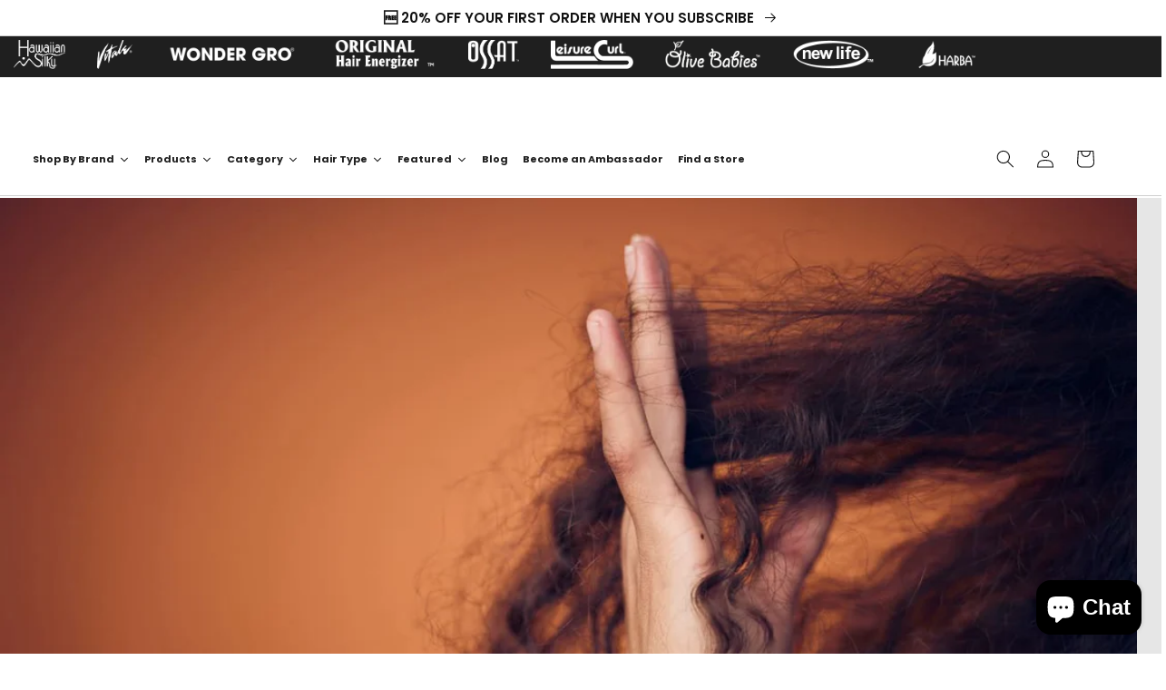

--- FILE ---
content_type: text/html; charset=utf-8
request_url: https://www.afamconcept.com/blogs/news/sun-damaged-hair
body_size: 46380
content:
<!doctype html>
<html class="no-js" lang="en">
  <head>

<!-- Global site tag (gtag.js) - Google Ads: 10852450706 -->
<script async src="https://www.googletagmanager.com/gtag/js?id=AW-10852450706"></script>
<script>
  window.dataLayer = window.dataLayer || [];
  function gtag(){dataLayer.push(arguments);}
  gtag('js', new Date());
  gtag('config', 'AW-10852450706', {'allow_enhanced_conversions': true});
</script>
    
    <meta name="google-site-verification" content="uzVjnnj2p_ztaqrH0S4a58Jqu5DhvjEsBvCjs63MQOI" />
    


    <meta name="google-site-verification" content="wmHDE_sYdLas5yqyYP0ptMbu7Vzv3EmrWbhHTixVpnY" />
    <!-- Google Tag Manager -->
<script>(function(w,d,s,l,i){w[l]=w[l]||[];w[l].push({'gtm.start':
new Date().getTime(),event:'gtm.js'});var f=d.getElementsByTagName(s)[0],
j=d.createElement(s),dl=l!='dataLayer'?'&l='+l:'';j.async=true;j.src=
'https://www.googletagmanager.com/gtm.js?id='+i+dl;f.parentNode.insertBefore(j,f);
})(window,document,'script','dataLayer','GTM-PWZVQZX');</script>
<!-- End Google Tag Manager -->
    <meta charset="utf-8">
    <meta http-equiv="X-UA-Compatible" content="IE=edge">
    <meta name="viewport" content="width=device-width,initial-scale=1">
    <meta name="theme-color" content="">
    <link rel="canonical" href="https://www.afamconcept.com/blogs/news/sun-damaged-hair">
    <link rel="preconnect" href="https://cdn.shopify.com" crossorigin>
	<script src="https://ajax.googleapis.com/ajax/libs/jquery/3.6.0/jquery.min.js"></script><link rel="icon" type="image/png" href="//www.afamconcept.com/cdn/shop/files/Afam_Favicon_32x32.png?v=1633455910"><link rel="preconnect" href="https://fonts.shopifycdn.com" crossorigin><title>How To Repair &amp; Prevent Sun Damaged Hair | AFAM</title>

    
      <meta name="description" content="Can the sun damage your hair? Sadly, yes—UV rays can leave hair dry, damaged, and discolored. Find out how to prevent and fix sun damaged hair here!">
    

    

<meta property="og:site_name" content="Afam Concept Inc.">
<meta property="og:url" content="https://www.afamconcept.com/blogs/news/sun-damaged-hair">
<meta property="og:title" content="How To Repair &amp; Prevent Sun Damaged Hair | AFAM">
<meta property="og:type" content="article">
<meta property="og:description" content="Can the sun damage your hair? Sadly, yes—UV rays can leave hair dry, damaged, and discolored. Find out how to prevent and fix sun damaged hair here!"><meta property="og:image" content="http://www.afamconcept.com/cdn/shop/articles/sun-damaged-hair.jpg?v=1686759795">
  <meta property="og:image:secure_url" content="https://www.afamconcept.com/cdn/shop/articles/sun-damaged-hair.jpg?v=1686759795">
  <meta property="og:image:width" content="1253">
  <meta property="og:image:height" content="836"><meta name="twitter:card" content="summary_large_image">
<meta name="twitter:title" content="How To Repair &amp; Prevent Sun Damaged Hair | AFAM">
<meta name="twitter:description" content="Can the sun damage your hair? Sadly, yes—UV rays can leave hair dry, damaged, and discolored. Find out how to prevent and fix sun damaged hair here!">


    <script src="//www.afamconcept.com/cdn/shop/t/1/assets/global.js?v=147515026012967767391630348802" defer="defer"></script>
    <script>window.performance && window.performance.mark && window.performance.mark('shopify.content_for_header.start');</script><meta name="facebook-domain-verification" content="r7bfgazcallihpmcntcttmveitv97p">
<meta id="shopify-digital-wallet" name="shopify-digital-wallet" content="/59774337221/digital_wallets/dialog">
<meta name="shopify-checkout-api-token" content="4a837353817d451d5dd5af82129f203a">
<meta id="in-context-paypal-metadata" data-shop-id="59774337221" data-venmo-supported="false" data-environment="production" data-locale="en_US" data-paypal-v4="true" data-currency="USD">
<link rel="alternate" type="application/atom+xml" title="Feed" href="/blogs/news.atom" />
<script async="async" src="/checkouts/internal/preloads.js?locale=en-US"></script>
<link rel="preconnect" href="https://shop.app" crossorigin="anonymous">
<script async="async" src="https://shop.app/checkouts/internal/preloads.js?locale=en-US&shop_id=59774337221" crossorigin="anonymous"></script>
<script id="apple-pay-shop-capabilities" type="application/json">{"shopId":59774337221,"countryCode":"US","currencyCode":"USD","merchantCapabilities":["supports3DS"],"merchantId":"gid:\/\/shopify\/Shop\/59774337221","merchantName":"Afam Concept Inc.","requiredBillingContactFields":["postalAddress","email","phone"],"requiredShippingContactFields":["postalAddress","email","phone"],"shippingType":"shipping","supportedNetworks":["visa","masterCard","amex","discover","elo","jcb"],"total":{"type":"pending","label":"Afam Concept Inc.","amount":"1.00"},"shopifyPaymentsEnabled":true,"supportsSubscriptions":true}</script>
<script id="shopify-features" type="application/json">{"accessToken":"4a837353817d451d5dd5af82129f203a","betas":["rich-media-storefront-analytics"],"domain":"www.afamconcept.com","predictiveSearch":true,"shopId":59774337221,"locale":"en"}</script>
<script>var Shopify = Shopify || {};
Shopify.shop = "afam-concept-inc.myshopify.com";
Shopify.locale = "en";
Shopify.currency = {"active":"USD","rate":"1.0"};
Shopify.country = "US";
Shopify.theme = {"name":"Dawn","id":126559289541,"schema_name":"Dawn","schema_version":"1.1.0","theme_store_id":887,"role":"main"};
Shopify.theme.handle = "null";
Shopify.theme.style = {"id":null,"handle":null};
Shopify.cdnHost = "www.afamconcept.com/cdn";
Shopify.routes = Shopify.routes || {};
Shopify.routes.root = "/";</script>
<script type="module">!function(o){(o.Shopify=o.Shopify||{}).modules=!0}(window);</script>
<script>!function(o){function n(){var o=[];function n(){o.push(Array.prototype.slice.apply(arguments))}return n.q=o,n}var t=o.Shopify=o.Shopify||{};t.loadFeatures=n(),t.autoloadFeatures=n()}(window);</script>
<script>
  window.ShopifyPay = window.ShopifyPay || {};
  window.ShopifyPay.apiHost = "shop.app\/pay";
  window.ShopifyPay.redirectState = null;
</script>
<script id="shop-js-analytics" type="application/json">{"pageType":"article"}</script>
<script defer="defer" async type="module" src="//www.afamconcept.com/cdn/shopifycloud/shop-js/modules/v2/client.init-shop-cart-sync_C5BV16lS.en.esm.js"></script>
<script defer="defer" async type="module" src="//www.afamconcept.com/cdn/shopifycloud/shop-js/modules/v2/chunk.common_CygWptCX.esm.js"></script>
<script type="module">
  await import("//www.afamconcept.com/cdn/shopifycloud/shop-js/modules/v2/client.init-shop-cart-sync_C5BV16lS.en.esm.js");
await import("//www.afamconcept.com/cdn/shopifycloud/shop-js/modules/v2/chunk.common_CygWptCX.esm.js");

  window.Shopify.SignInWithShop?.initShopCartSync?.({"fedCMEnabled":true,"windoidEnabled":true});

</script>
<script>
  window.Shopify = window.Shopify || {};
  if (!window.Shopify.featureAssets) window.Shopify.featureAssets = {};
  window.Shopify.featureAssets['shop-js'] = {"shop-cart-sync":["modules/v2/client.shop-cart-sync_ZFArdW7E.en.esm.js","modules/v2/chunk.common_CygWptCX.esm.js"],"init-fed-cm":["modules/v2/client.init-fed-cm_CmiC4vf6.en.esm.js","modules/v2/chunk.common_CygWptCX.esm.js"],"shop-button":["modules/v2/client.shop-button_tlx5R9nI.en.esm.js","modules/v2/chunk.common_CygWptCX.esm.js"],"shop-cash-offers":["modules/v2/client.shop-cash-offers_DOA2yAJr.en.esm.js","modules/v2/chunk.common_CygWptCX.esm.js","modules/v2/chunk.modal_D71HUcav.esm.js"],"init-windoid":["modules/v2/client.init-windoid_sURxWdc1.en.esm.js","modules/v2/chunk.common_CygWptCX.esm.js"],"shop-toast-manager":["modules/v2/client.shop-toast-manager_ClPi3nE9.en.esm.js","modules/v2/chunk.common_CygWptCX.esm.js"],"init-shop-email-lookup-coordinator":["modules/v2/client.init-shop-email-lookup-coordinator_B8hsDcYM.en.esm.js","modules/v2/chunk.common_CygWptCX.esm.js"],"init-shop-cart-sync":["modules/v2/client.init-shop-cart-sync_C5BV16lS.en.esm.js","modules/v2/chunk.common_CygWptCX.esm.js"],"avatar":["modules/v2/client.avatar_BTnouDA3.en.esm.js"],"pay-button":["modules/v2/client.pay-button_FdsNuTd3.en.esm.js","modules/v2/chunk.common_CygWptCX.esm.js"],"init-customer-accounts":["modules/v2/client.init-customer-accounts_DxDtT_ad.en.esm.js","modules/v2/client.shop-login-button_C5VAVYt1.en.esm.js","modules/v2/chunk.common_CygWptCX.esm.js","modules/v2/chunk.modal_D71HUcav.esm.js"],"init-shop-for-new-customer-accounts":["modules/v2/client.init-shop-for-new-customer-accounts_ChsxoAhi.en.esm.js","modules/v2/client.shop-login-button_C5VAVYt1.en.esm.js","modules/v2/chunk.common_CygWptCX.esm.js","modules/v2/chunk.modal_D71HUcav.esm.js"],"shop-login-button":["modules/v2/client.shop-login-button_C5VAVYt1.en.esm.js","modules/v2/chunk.common_CygWptCX.esm.js","modules/v2/chunk.modal_D71HUcav.esm.js"],"init-customer-accounts-sign-up":["modules/v2/client.init-customer-accounts-sign-up_CPSyQ0Tj.en.esm.js","modules/v2/client.shop-login-button_C5VAVYt1.en.esm.js","modules/v2/chunk.common_CygWptCX.esm.js","modules/v2/chunk.modal_D71HUcav.esm.js"],"shop-follow-button":["modules/v2/client.shop-follow-button_Cva4Ekp9.en.esm.js","modules/v2/chunk.common_CygWptCX.esm.js","modules/v2/chunk.modal_D71HUcav.esm.js"],"checkout-modal":["modules/v2/client.checkout-modal_BPM8l0SH.en.esm.js","modules/v2/chunk.common_CygWptCX.esm.js","modules/v2/chunk.modal_D71HUcav.esm.js"],"lead-capture":["modules/v2/client.lead-capture_Bi8yE_yS.en.esm.js","modules/v2/chunk.common_CygWptCX.esm.js","modules/v2/chunk.modal_D71HUcav.esm.js"],"shop-login":["modules/v2/client.shop-login_D6lNrXab.en.esm.js","modules/v2/chunk.common_CygWptCX.esm.js","modules/v2/chunk.modal_D71HUcav.esm.js"],"payment-terms":["modules/v2/client.payment-terms_CZxnsJam.en.esm.js","modules/v2/chunk.common_CygWptCX.esm.js","modules/v2/chunk.modal_D71HUcav.esm.js"]};
</script>
<script>(function() {
  var isLoaded = false;
  function asyncLoad() {
    if (isLoaded) return;
    isLoaded = true;
    var urls = ["\/\/www.powr.io\/powr.js?powr-token=afam-concept-inc.myshopify.com\u0026external-type=shopify\u0026shop=afam-concept-inc.myshopify.com","https:\/\/cdn.shopify.com\/s\/files\/1\/0597\/7433\/7221\/t\/1\/assets\/globo.formbuilder.init.js?v=1633044734\u0026shop=afam-concept-inc.myshopify.com","https:\/\/s3.amazonaws.com\/pixelpop\/usercontent\/scripts\/b714622b-161a-4366-b8bb-6b1651247b24\/pixelpop.js?shop=afam-concept-inc.myshopify.com","https:\/\/cdn.nfcube.com\/instafeed-54b7cc68e4a8a0baee3d6f30c9999ec5.js?shop=afam-concept-inc.myshopify.com","https:\/\/d18eg7dreypte5.cloudfront.net\/browse-abandonment\/smsbump_timer.js?shop=afam-concept-inc.myshopify.com","https:\/\/cdn.hextom.com\/js\/freeshippingbar.js?shop=afam-concept-inc.myshopify.com","https:\/\/storage.googleapis.com\/pdf-uploader-v2.appspot.com\/afam-concept-inc\/script\/script10_25_2025_01_25_58.js?shop=afam-concept-inc.myshopify.com"];
    for (var i = 0; i < urls.length; i++) {
      var s = document.createElement('script');
      s.type = 'text/javascript';
      s.async = true;
      s.src = urls[i];
      var x = document.getElementsByTagName('script')[0];
      x.parentNode.insertBefore(s, x);
    }
  };
  if(window.attachEvent) {
    window.attachEvent('onload', asyncLoad);
  } else {
    window.addEventListener('load', asyncLoad, false);
  }
})();</script>
<script id="__st">var __st={"a":59774337221,"offset":-21600,"reqid":"46fe85b9-a7f3-44eb-a747-2956f1af05c5-1768735101","pageurl":"www.afamconcept.com\/blogs\/news\/sun-damaged-hair","s":"articles-558793523397","u":"f0ea16de81ac","p":"article","rtyp":"article","rid":558793523397};</script>
<script>window.ShopifyPaypalV4VisibilityTracking = true;</script>
<script id="captcha-bootstrap">!function(){'use strict';const t='contact',e='account',n='new_comment',o=[[t,t],['blogs',n],['comments',n],[t,'customer']],c=[[e,'customer_login'],[e,'guest_login'],[e,'recover_customer_password'],[e,'create_customer']],r=t=>t.map((([t,e])=>`form[action*='/${t}']:not([data-nocaptcha='true']) input[name='form_type'][value='${e}']`)).join(','),a=t=>()=>t?[...document.querySelectorAll(t)].map((t=>t.form)):[];function s(){const t=[...o],e=r(t);return a(e)}const i='password',u='form_key',d=['recaptcha-v3-token','g-recaptcha-response','h-captcha-response',i],f=()=>{try{return window.sessionStorage}catch{return}},m='__shopify_v',_=t=>t.elements[u];function p(t,e,n=!1){try{const o=window.sessionStorage,c=JSON.parse(o.getItem(e)),{data:r}=function(t){const{data:e,action:n}=t;return t[m]||n?{data:e,action:n}:{data:t,action:n}}(c);for(const[e,n]of Object.entries(r))t.elements[e]&&(t.elements[e].value=n);n&&o.removeItem(e)}catch(o){console.error('form repopulation failed',{error:o})}}const l='form_type',E='cptcha';function T(t){t.dataset[E]=!0}const w=window,h=w.document,L='Shopify',v='ce_forms',y='captcha';let A=!1;((t,e)=>{const n=(g='f06e6c50-85a8-45c8-87d0-21a2b65856fe',I='https://cdn.shopify.com/shopifycloud/storefront-forms-hcaptcha/ce_storefront_forms_captcha_hcaptcha.v1.5.2.iife.js',D={infoText:'Protected by hCaptcha',privacyText:'Privacy',termsText:'Terms'},(t,e,n)=>{const o=w[L][v],c=o.bindForm;if(c)return c(t,g,e,D).then(n);var r;o.q.push([[t,g,e,D],n]),r=I,A||(h.body.append(Object.assign(h.createElement('script'),{id:'captcha-provider',async:!0,src:r})),A=!0)});var g,I,D;w[L]=w[L]||{},w[L][v]=w[L][v]||{},w[L][v].q=[],w[L][y]=w[L][y]||{},w[L][y].protect=function(t,e){n(t,void 0,e),T(t)},Object.freeze(w[L][y]),function(t,e,n,w,h,L){const[v,y,A,g]=function(t,e,n){const i=e?o:[],u=t?c:[],d=[...i,...u],f=r(d),m=r(i),_=r(d.filter((([t,e])=>n.includes(e))));return[a(f),a(m),a(_),s()]}(w,h,L),I=t=>{const e=t.target;return e instanceof HTMLFormElement?e:e&&e.form},D=t=>v().includes(t);t.addEventListener('submit',(t=>{const e=I(t);if(!e)return;const n=D(e)&&!e.dataset.hcaptchaBound&&!e.dataset.recaptchaBound,o=_(e),c=g().includes(e)&&(!o||!o.value);(n||c)&&t.preventDefault(),c&&!n&&(function(t){try{if(!f())return;!function(t){const e=f();if(!e)return;const n=_(t);if(!n)return;const o=n.value;o&&e.removeItem(o)}(t);const e=Array.from(Array(32),(()=>Math.random().toString(36)[2])).join('');!function(t,e){_(t)||t.append(Object.assign(document.createElement('input'),{type:'hidden',name:u})),t.elements[u].value=e}(t,e),function(t,e){const n=f();if(!n)return;const o=[...t.querySelectorAll(`input[type='${i}']`)].map((({name:t})=>t)),c=[...d,...o],r={};for(const[a,s]of new FormData(t).entries())c.includes(a)||(r[a]=s);n.setItem(e,JSON.stringify({[m]:1,action:t.action,data:r}))}(t,e)}catch(e){console.error('failed to persist form',e)}}(e),e.submit())}));const S=(t,e)=>{t&&!t.dataset[E]&&(n(t,e.some((e=>e===t))),T(t))};for(const o of['focusin','change'])t.addEventListener(o,(t=>{const e=I(t);D(e)&&S(e,y())}));const B=e.get('form_key'),M=e.get(l),P=B&&M;t.addEventListener('DOMContentLoaded',(()=>{const t=y();if(P)for(const e of t)e.elements[l].value===M&&p(e,B);[...new Set([...A(),...v().filter((t=>'true'===t.dataset.shopifyCaptcha))])].forEach((e=>S(e,t)))}))}(h,new URLSearchParams(w.location.search),n,t,e,['guest_login'])})(!0,!0)}();</script>
<script integrity="sha256-4kQ18oKyAcykRKYeNunJcIwy7WH5gtpwJnB7kiuLZ1E=" data-source-attribution="shopify.loadfeatures" defer="defer" src="//www.afamconcept.com/cdn/shopifycloud/storefront/assets/storefront/load_feature-a0a9edcb.js" crossorigin="anonymous"></script>
<script crossorigin="anonymous" defer="defer" src="//www.afamconcept.com/cdn/shopifycloud/storefront/assets/shopify_pay/storefront-65b4c6d7.js?v=20250812"></script>
<script data-source-attribution="shopify.dynamic_checkout.dynamic.init">var Shopify=Shopify||{};Shopify.PaymentButton=Shopify.PaymentButton||{isStorefrontPortableWallets:!0,init:function(){window.Shopify.PaymentButton.init=function(){};var t=document.createElement("script");t.src="https://www.afamconcept.com/cdn/shopifycloud/portable-wallets/latest/portable-wallets.en.js",t.type="module",document.head.appendChild(t)}};
</script>
<script data-source-attribution="shopify.dynamic_checkout.buyer_consent">
  function portableWalletsHideBuyerConsent(e){var t=document.getElementById("shopify-buyer-consent"),n=document.getElementById("shopify-subscription-policy-button");t&&n&&(t.classList.add("hidden"),t.setAttribute("aria-hidden","true"),n.removeEventListener("click",e))}function portableWalletsShowBuyerConsent(e){var t=document.getElementById("shopify-buyer-consent"),n=document.getElementById("shopify-subscription-policy-button");t&&n&&(t.classList.remove("hidden"),t.removeAttribute("aria-hidden"),n.addEventListener("click",e))}window.Shopify?.PaymentButton&&(window.Shopify.PaymentButton.hideBuyerConsent=portableWalletsHideBuyerConsent,window.Shopify.PaymentButton.showBuyerConsent=portableWalletsShowBuyerConsent);
</script>
<script data-source-attribution="shopify.dynamic_checkout.cart.bootstrap">document.addEventListener("DOMContentLoaded",(function(){function t(){return document.querySelector("shopify-accelerated-checkout-cart, shopify-accelerated-checkout")}if(t())Shopify.PaymentButton.init();else{new MutationObserver((function(e,n){t()&&(Shopify.PaymentButton.init(),n.disconnect())})).observe(document.body,{childList:!0,subtree:!0})}}));
</script>
<link id="shopify-accelerated-checkout-styles" rel="stylesheet" media="screen" href="https://www.afamconcept.com/cdn/shopifycloud/portable-wallets/latest/accelerated-checkout-backwards-compat.css" crossorigin="anonymous">
<style id="shopify-accelerated-checkout-cart">
        #shopify-buyer-consent {
  margin-top: 1em;
  display: inline-block;
  width: 100%;
}

#shopify-buyer-consent.hidden {
  display: none;
}

#shopify-subscription-policy-button {
  background: none;
  border: none;
  padding: 0;
  text-decoration: underline;
  font-size: inherit;
  cursor: pointer;
}

#shopify-subscription-policy-button::before {
  box-shadow: none;
}

      </style>
<script id="sections-script" data-sections="header,footer" defer="defer" src="//www.afamconcept.com/cdn/shop/t/1/compiled_assets/scripts.js?8575"></script>
<script>window.performance && window.performance.mark && window.performance.mark('shopify.content_for_header.end');</script>
     
     <!-- Hawaiian Silky Nav -->
    
      
    <style>
  .tmenu_item_level_0.hs-logo, .tmenu_item_level_0.hs-1, .tmenu_item_level_0.hs-2, .tmenu_item_level_0.hs-3, .tmenu_item_level_0.hs-4, .tmenu_item_level_0.hs-5, .tmenu_item_level_0.hs-6, .tmenu_item_level_0.hs-7, .tmenu_item_level_0.hs-8, .tmenu_item_level_0.hs-9 {
    display:none!important;
    }
    </style>
    
    
    
     
     <!-- Vitale Nav -->
    
       
    <style>
  .tmenu_item_level_0.v-logo, .tmenu_item_level_0.v-1, .tmenu_item_level_0.v-2, .tmenu_item_level_0.v-3, .tmenu_item_level_0.v-4, .tmenu_item_level_0.v-5, .tmenu_item_level_0.v-6, .tmenu_item_level_0.v-7  {
    display:none!important;
    }
    </style>
    
    
    <!-- Leisure Curl Nav -->
    
        
    <style>
  .tmenu_item_level_0.lc-logo, .tmenu_item_level_0.lc-1, .tmenu_item_level_0.lc-2  {
    display:none!important;
    }
    </style>
    

    <style data-shopify>
      @font-face {
  font-family: Poppins;
  font-weight: 400;
  font-style: normal;
  font-display: swap;
  src: url("//www.afamconcept.com/cdn/fonts/poppins/poppins_n4.0ba78fa5af9b0e1a374041b3ceaadf0a43b41362.woff2") format("woff2"),
       url("//www.afamconcept.com/cdn/fonts/poppins/poppins_n4.214741a72ff2596839fc9760ee7a770386cf16ca.woff") format("woff");
}

      @font-face {
  font-family: Poppins;
  font-weight: 700;
  font-style: normal;
  font-display: swap;
  src: url("//www.afamconcept.com/cdn/fonts/poppins/poppins_n7.56758dcf284489feb014a026f3727f2f20a54626.woff2") format("woff2"),
       url("//www.afamconcept.com/cdn/fonts/poppins/poppins_n7.f34f55d9b3d3205d2cd6f64955ff4b36f0cfd8da.woff") format("woff");
}

      @font-face {
  font-family: Poppins;
  font-weight: 400;
  font-style: italic;
  font-display: swap;
  src: url("//www.afamconcept.com/cdn/fonts/poppins/poppins_i4.846ad1e22474f856bd6b81ba4585a60799a9f5d2.woff2") format("woff2"),
       url("//www.afamconcept.com/cdn/fonts/poppins/poppins_i4.56b43284e8b52fc64c1fd271f289a39e8477e9ec.woff") format("woff");
}

      @font-face {
  font-family: Poppins;
  font-weight: 700;
  font-style: italic;
  font-display: swap;
  src: url("//www.afamconcept.com/cdn/fonts/poppins/poppins_i7.42fd71da11e9d101e1e6c7932199f925f9eea42d.woff2") format("woff2"),
       url("//www.afamconcept.com/cdn/fonts/poppins/poppins_i7.ec8499dbd7616004e21155106d13837fff4cf556.woff") format("woff");
}

      @font-face {
  font-family: Poppins;
  font-weight: 600;
  font-style: normal;
  font-display: swap;
  src: url("//www.afamconcept.com/cdn/fonts/poppins/poppins_n6.aa29d4918bc243723d56b59572e18228ed0786f6.woff2") format("woff2"),
       url("//www.afamconcept.com/cdn/fonts/poppins/poppins_n6.5f815d845fe073750885d5b7e619ee00e8111208.woff") format("woff");
}


      :root {
        --font-body-family: Poppins, sans-serif;
        --font-body-style: normal;
        --font-body-weight: 400;

        --font-heading-family: Poppins, sans-serif;
        --font-heading-style: normal;
        --font-heading-weight: 600;

        --color-base-text: 18, 18, 18;
        --color-base-background-1: 255, 255, 255;
        --color-base-background-2: 243, 243, 243;
        --color-base-solid-button-labels: 255, 255, 255;
        --color-base-outline-button-labels: 18, 18, 18;
        --color-base-accent-1: 18, 18, 18;
        --color-base-accent-2: 51, 79, 180;
        --payment-terms-background-color: #ffffff;

        --page-width: 120rem;
      }

      *,
      *::before,
      *::after {
        box-sizing: inherit;
      }

      html {
        box-sizing: border-box;
        font-size: 62.5%;
        height: 100%;
      }

      body {
        display: grid;
        grid-template-rows: auto auto 1fr auto;
        grid-template-columns: 100%;
        min-height: 100%;
        margin: 0;
        font-size: 1.5rem;
        letter-spacing: 0.06rem;
        line-height: 1.8;
        font-family: var(--font-body-family);
        font-style: var(--font-body-style);
        font-weight: var(--font-body-weight);
      }

      @media screen and (min-width: 750px) {
        body {
          font-size: 1.6rem;
        }
      }
    
    </style>

    <link href="//www.afamconcept.com/cdn/shop/t/1/assets/base.css?v=76225748671110623991685641718" rel="stylesheet" type="text/css" media="all" />
<link rel="preload" as="font" href="//www.afamconcept.com/cdn/fonts/poppins/poppins_n4.0ba78fa5af9b0e1a374041b3ceaadf0a43b41362.woff2" type="font/woff2" crossorigin><link rel="preload" as="font" href="//www.afamconcept.com/cdn/fonts/poppins/poppins_n6.aa29d4918bc243723d56b59572e18228ed0786f6.woff2" type="font/woff2" crossorigin><script>document.documentElement.className = document.documentElement.className.replace('no-js', 'js');</script>
  
<script>
	var Globo = Globo || {};
    var globoFormbuilderRecaptchaInit = function(){};
    Globo.FormBuilder = Globo.FormBuilder || {};
    Globo.FormBuilder.url = "https://form.globosoftware.net";
    Globo.FormBuilder.shop = {
        settings : {
            reCaptcha : {
                siteKey : '6LcYMCoeAAAAAKTzD-eXzhVsEXw4gOAJj3ZPxcNQ',
                recaptchaType : 'v2',
                languageCode : 'en'
            },
            hideWaterMark : false,
            encryptionFormId : false,
            copyright: `Powered by G: <a href="https://apps.shopify.com/form-builder-contact-form" target="_blank">Form Builder</a>`,
            scrollTop: true,
            additionalColumns: []        },
        pricing:{
            features:{
                fileUpload : 30,
                removeCopyright : true,
                bulkOrderForm: true,
                cartForm: true,
            }
        },
        configuration: {
            money_format:  "${{amount}}"
        },
        encryption_form_id : false
    };
    Globo.FormBuilder.forms = [];

    
    Globo.FormBuilder.page = {
        title : document.title.replaceAll('"', "'"),
        href : window.location.href,
        type: "article"
    };
    
    Globo.FormBuilder.assetFormUrls = [];
            Globo.FormBuilder.assetFormUrls[60232] = "//www.afamconcept.com/cdn/shop/t/1/assets/globo.formbuilder.data.60232.js?v=83556317619897228981645667157";
                    Globo.FormBuilder.assetFormUrls[84131] = "//www.afamconcept.com/cdn/shop/t/1/assets/globo.formbuilder.data.84131.js?v=73826705607173001341672348983";
                    Globo.FormBuilder.assetFormUrls[96472] = "//www.afamconcept.com/cdn/shop/t/1/assets/globo.formbuilder.data.96472.js?v=166479580749684586591672348985";
            
</script>

<link rel="preload" href="//www.afamconcept.com/cdn/shop/t/1/assets/globo.formbuilder.css?v=132162924824183467551672348987" as="style" onload="this.onload=null;this.rel='stylesheet'">
<noscript><link rel="stylesheet" href="//www.afamconcept.com/cdn/shop/t/1/assets/globo.formbuilder.css?v=132162924824183467551672348987"></noscript>
<link rel="stylesheet" href="//www.afamconcept.com/cdn/shop/t/1/assets/globo.formbuilder.css?v=132162924824183467551672348987">


<script>
    Globo.FormBuilder.__webpack_public_path__ = "//www.afamconcept.com/cdn/shop/t/1/assets/"
</script>
<script src="//www.afamconcept.com/cdn/shop/t/1/assets/globo.formbuilder.index.js?v=165539173697717502181641910095" defer></script>

  
  
    <link href="//www.afamconcept.com/cdn/shop/t/1/assets/custom-css-shopify.css?v=126958001873168732261665521385" rel="stylesheet" type="text/css" media="all" />
  










<script>
    
    
    
    
    var gsf_conversion_data = {page_type : '', event : ''};
    
</script>




























































































































































<!-- BEGIN app block: shopify://apps/yotpo-product-reviews/blocks/settings/eb7dfd7d-db44-4334-bc49-c893b51b36cf -->


  <script type="text/javascript" src="https://cdn-widgetsrepository.yotpo.com/v1/loader/eISdOmWpGAoYcEgwjbDjaSksR7aO1wyk8UliqxXB?languageCode=en" async></script>



  
<!-- END app block --><!-- BEGIN app block: shopify://apps/pagefly-page-builder/blocks/app-embed/83e179f7-59a0-4589-8c66-c0dddf959200 -->

<!-- BEGIN app snippet: pagefly-cro-ab-testing-main -->







<script>
  ;(function () {
    const url = new URL(window.location)
    const viewParam = url.searchParams.get('view')
    if (viewParam && viewParam.includes('variant-pf-')) {
      url.searchParams.set('pf_v', viewParam)
      url.searchParams.delete('view')
      window.history.replaceState({}, '', url)
    }
  })()
</script>



<script type='module'>
  
  window.PAGEFLY_CRO = window.PAGEFLY_CRO || {}

  window.PAGEFLY_CRO['data_debug'] = {
    original_template_suffix: "",
    allow_ab_test: false,
    ab_test_start_time: 0,
    ab_test_end_time: 0,
    today_date_time: 1768735102000,
  }
  window.PAGEFLY_CRO['GA4'] = { enabled: false}
</script>

<!-- END app snippet -->








  <script src='https://cdn.shopify.com/extensions/019bb4f9-aed6-78a3-be91-e9d44663e6bf/pagefly-page-builder-215/assets/pagefly-helper.js' defer='defer'></script>

  <script src='https://cdn.shopify.com/extensions/019bb4f9-aed6-78a3-be91-e9d44663e6bf/pagefly-page-builder-215/assets/pagefly-general-helper.js' defer='defer'></script>

  <script src='https://cdn.shopify.com/extensions/019bb4f9-aed6-78a3-be91-e9d44663e6bf/pagefly-page-builder-215/assets/pagefly-snap-slider.js' defer='defer'></script>

  <script src='https://cdn.shopify.com/extensions/019bb4f9-aed6-78a3-be91-e9d44663e6bf/pagefly-page-builder-215/assets/pagefly-slideshow-v3.js' defer='defer'></script>

  <script src='https://cdn.shopify.com/extensions/019bb4f9-aed6-78a3-be91-e9d44663e6bf/pagefly-page-builder-215/assets/pagefly-slideshow-v4.js' defer='defer'></script>

  <script src='https://cdn.shopify.com/extensions/019bb4f9-aed6-78a3-be91-e9d44663e6bf/pagefly-page-builder-215/assets/pagefly-glider.js' defer='defer'></script>

  <script src='https://cdn.shopify.com/extensions/019bb4f9-aed6-78a3-be91-e9d44663e6bf/pagefly-page-builder-215/assets/pagefly-slideshow-v1-v2.js' defer='defer'></script>

  <script src='https://cdn.shopify.com/extensions/019bb4f9-aed6-78a3-be91-e9d44663e6bf/pagefly-page-builder-215/assets/pagefly-product-media.js' defer='defer'></script>

  <script src='https://cdn.shopify.com/extensions/019bb4f9-aed6-78a3-be91-e9d44663e6bf/pagefly-page-builder-215/assets/pagefly-product.js' defer='defer'></script>


<script id='pagefly-helper-data' type='application/json'>
  {
    "page_optimization": {
      "assets_prefetching": false
    },
    "elements_asset_mapper": {
      "Accordion": "https://cdn.shopify.com/extensions/019bb4f9-aed6-78a3-be91-e9d44663e6bf/pagefly-page-builder-215/assets/pagefly-accordion.js",
      "Accordion3": "https://cdn.shopify.com/extensions/019bb4f9-aed6-78a3-be91-e9d44663e6bf/pagefly-page-builder-215/assets/pagefly-accordion3.js",
      "CountDown": "https://cdn.shopify.com/extensions/019bb4f9-aed6-78a3-be91-e9d44663e6bf/pagefly-page-builder-215/assets/pagefly-countdown.js",
      "GMap1": "https://cdn.shopify.com/extensions/019bb4f9-aed6-78a3-be91-e9d44663e6bf/pagefly-page-builder-215/assets/pagefly-gmap.js",
      "GMap2": "https://cdn.shopify.com/extensions/019bb4f9-aed6-78a3-be91-e9d44663e6bf/pagefly-page-builder-215/assets/pagefly-gmap.js",
      "GMapBasicV2": "https://cdn.shopify.com/extensions/019bb4f9-aed6-78a3-be91-e9d44663e6bf/pagefly-page-builder-215/assets/pagefly-gmap.js",
      "GMapAdvancedV2": "https://cdn.shopify.com/extensions/019bb4f9-aed6-78a3-be91-e9d44663e6bf/pagefly-page-builder-215/assets/pagefly-gmap.js",
      "HTML.Video": "https://cdn.shopify.com/extensions/019bb4f9-aed6-78a3-be91-e9d44663e6bf/pagefly-page-builder-215/assets/pagefly-htmlvideo.js",
      "HTML.Video2": "https://cdn.shopify.com/extensions/019bb4f9-aed6-78a3-be91-e9d44663e6bf/pagefly-page-builder-215/assets/pagefly-htmlvideo2.js",
      "HTML.Video3": "https://cdn.shopify.com/extensions/019bb4f9-aed6-78a3-be91-e9d44663e6bf/pagefly-page-builder-215/assets/pagefly-htmlvideo2.js",
      "BackgroundVideo": "https://cdn.shopify.com/extensions/019bb4f9-aed6-78a3-be91-e9d44663e6bf/pagefly-page-builder-215/assets/pagefly-htmlvideo2.js",
      "Instagram": "https://cdn.shopify.com/extensions/019bb4f9-aed6-78a3-be91-e9d44663e6bf/pagefly-page-builder-215/assets/pagefly-instagram.js",
      "Instagram2": "https://cdn.shopify.com/extensions/019bb4f9-aed6-78a3-be91-e9d44663e6bf/pagefly-page-builder-215/assets/pagefly-instagram.js",
      "Insta3": "https://cdn.shopify.com/extensions/019bb4f9-aed6-78a3-be91-e9d44663e6bf/pagefly-page-builder-215/assets/pagefly-instagram3.js",
      "Tabs": "https://cdn.shopify.com/extensions/019bb4f9-aed6-78a3-be91-e9d44663e6bf/pagefly-page-builder-215/assets/pagefly-tab.js",
      "Tabs3": "https://cdn.shopify.com/extensions/019bb4f9-aed6-78a3-be91-e9d44663e6bf/pagefly-page-builder-215/assets/pagefly-tab3.js",
      "ProductBox": "https://cdn.shopify.com/extensions/019bb4f9-aed6-78a3-be91-e9d44663e6bf/pagefly-page-builder-215/assets/pagefly-cart.js",
      "FBPageBox2": "https://cdn.shopify.com/extensions/019bb4f9-aed6-78a3-be91-e9d44663e6bf/pagefly-page-builder-215/assets/pagefly-facebook.js",
      "FBLikeButton2": "https://cdn.shopify.com/extensions/019bb4f9-aed6-78a3-be91-e9d44663e6bf/pagefly-page-builder-215/assets/pagefly-facebook.js",
      "TwitterFeed2": "https://cdn.shopify.com/extensions/019bb4f9-aed6-78a3-be91-e9d44663e6bf/pagefly-page-builder-215/assets/pagefly-twitter.js",
      "Paragraph4": "https://cdn.shopify.com/extensions/019bb4f9-aed6-78a3-be91-e9d44663e6bf/pagefly-page-builder-215/assets/pagefly-paragraph4.js",

      "AliReviews": "https://cdn.shopify.com/extensions/019bb4f9-aed6-78a3-be91-e9d44663e6bf/pagefly-page-builder-215/assets/pagefly-3rd-elements.js",
      "BackInStock": "https://cdn.shopify.com/extensions/019bb4f9-aed6-78a3-be91-e9d44663e6bf/pagefly-page-builder-215/assets/pagefly-3rd-elements.js",
      "GloboBackInStock": "https://cdn.shopify.com/extensions/019bb4f9-aed6-78a3-be91-e9d44663e6bf/pagefly-page-builder-215/assets/pagefly-3rd-elements.js",
      "GrowaveWishlist": "https://cdn.shopify.com/extensions/019bb4f9-aed6-78a3-be91-e9d44663e6bf/pagefly-page-builder-215/assets/pagefly-3rd-elements.js",
      "InfiniteOptionsShopPad": "https://cdn.shopify.com/extensions/019bb4f9-aed6-78a3-be91-e9d44663e6bf/pagefly-page-builder-215/assets/pagefly-3rd-elements.js",
      "InkybayProductPersonalizer": "https://cdn.shopify.com/extensions/019bb4f9-aed6-78a3-be91-e9d44663e6bf/pagefly-page-builder-215/assets/pagefly-3rd-elements.js",
      "LimeSpot": "https://cdn.shopify.com/extensions/019bb4f9-aed6-78a3-be91-e9d44663e6bf/pagefly-page-builder-215/assets/pagefly-3rd-elements.js",
      "Loox": "https://cdn.shopify.com/extensions/019bb4f9-aed6-78a3-be91-e9d44663e6bf/pagefly-page-builder-215/assets/pagefly-3rd-elements.js",
      "Opinew": "https://cdn.shopify.com/extensions/019bb4f9-aed6-78a3-be91-e9d44663e6bf/pagefly-page-builder-215/assets/pagefly-3rd-elements.js",
      "Powr": "https://cdn.shopify.com/extensions/019bb4f9-aed6-78a3-be91-e9d44663e6bf/pagefly-page-builder-215/assets/pagefly-3rd-elements.js",
      "ProductReviews": "https://cdn.shopify.com/extensions/019bb4f9-aed6-78a3-be91-e9d44663e6bf/pagefly-page-builder-215/assets/pagefly-3rd-elements.js",
      "PushOwl": "https://cdn.shopify.com/extensions/019bb4f9-aed6-78a3-be91-e9d44663e6bf/pagefly-page-builder-215/assets/pagefly-3rd-elements.js",
      "ReCharge": "https://cdn.shopify.com/extensions/019bb4f9-aed6-78a3-be91-e9d44663e6bf/pagefly-page-builder-215/assets/pagefly-3rd-elements.js",
      "Rivyo": "https://cdn.shopify.com/extensions/019bb4f9-aed6-78a3-be91-e9d44663e6bf/pagefly-page-builder-215/assets/pagefly-3rd-elements.js",
      "TrackingMore": "https://cdn.shopify.com/extensions/019bb4f9-aed6-78a3-be91-e9d44663e6bf/pagefly-page-builder-215/assets/pagefly-3rd-elements.js",
      "Vitals": "https://cdn.shopify.com/extensions/019bb4f9-aed6-78a3-be91-e9d44663e6bf/pagefly-page-builder-215/assets/pagefly-3rd-elements.js",
      "Wiser": "https://cdn.shopify.com/extensions/019bb4f9-aed6-78a3-be91-e9d44663e6bf/pagefly-page-builder-215/assets/pagefly-3rd-elements.js"
    },
    "custom_elements_mapper": {
      "pf-click-action-element": "https://cdn.shopify.com/extensions/019bb4f9-aed6-78a3-be91-e9d44663e6bf/pagefly-page-builder-215/assets/pagefly-click-action-element.js",
      "pf-dialog-element": "https://cdn.shopify.com/extensions/019bb4f9-aed6-78a3-be91-e9d44663e6bf/pagefly-page-builder-215/assets/pagefly-dialog-element.js"
    }
  }
</script>


<!-- END app block --><script src="https://cdn.shopify.com/extensions/7bc9bb47-adfa-4267-963e-cadee5096caf/inbox-1252/assets/inbox-chat-loader.js" type="text/javascript" defer="defer"></script>
<link href="https://monorail-edge.shopifysvc.com" rel="dns-prefetch">
<script>(function(){if ("sendBeacon" in navigator && "performance" in window) {try {var session_token_from_headers = performance.getEntriesByType('navigation')[0].serverTiming.find(x => x.name == '_s').description;} catch {var session_token_from_headers = undefined;}var session_cookie_matches = document.cookie.match(/_shopify_s=([^;]*)/);var session_token_from_cookie = session_cookie_matches && session_cookie_matches.length === 2 ? session_cookie_matches[1] : "";var session_token = session_token_from_headers || session_token_from_cookie || "";function handle_abandonment_event(e) {var entries = performance.getEntries().filter(function(entry) {return /monorail-edge.shopifysvc.com/.test(entry.name);});if (!window.abandonment_tracked && entries.length === 0) {window.abandonment_tracked = true;var currentMs = Date.now();var navigation_start = performance.timing.navigationStart;var payload = {shop_id: 59774337221,url: window.location.href,navigation_start,duration: currentMs - navigation_start,session_token,page_type: "article"};window.navigator.sendBeacon("https://monorail-edge.shopifysvc.com/v1/produce", JSON.stringify({schema_id: "online_store_buyer_site_abandonment/1.1",payload: payload,metadata: {event_created_at_ms: currentMs,event_sent_at_ms: currentMs}}));}}window.addEventListener('pagehide', handle_abandonment_event);}}());</script>
<script id="web-pixels-manager-setup">(function e(e,d,r,n,o){if(void 0===o&&(o={}),!Boolean(null===(a=null===(i=window.Shopify)||void 0===i?void 0:i.analytics)||void 0===a?void 0:a.replayQueue)){var i,a;window.Shopify=window.Shopify||{};var t=window.Shopify;t.analytics=t.analytics||{};var s=t.analytics;s.replayQueue=[],s.publish=function(e,d,r){return s.replayQueue.push([e,d,r]),!0};try{self.performance.mark("wpm:start")}catch(e){}var l=function(){var e={modern:/Edge?\/(1{2}[4-9]|1[2-9]\d|[2-9]\d{2}|\d{4,})\.\d+(\.\d+|)|Firefox\/(1{2}[4-9]|1[2-9]\d|[2-9]\d{2}|\d{4,})\.\d+(\.\d+|)|Chrom(ium|e)\/(9{2}|\d{3,})\.\d+(\.\d+|)|(Maci|X1{2}).+ Version\/(15\.\d+|(1[6-9]|[2-9]\d|\d{3,})\.\d+)([,.]\d+|)( \(\w+\)|)( Mobile\/\w+|) Safari\/|Chrome.+OPR\/(9{2}|\d{3,})\.\d+\.\d+|(CPU[ +]OS|iPhone[ +]OS|CPU[ +]iPhone|CPU IPhone OS|CPU iPad OS)[ +]+(15[._]\d+|(1[6-9]|[2-9]\d|\d{3,})[._]\d+)([._]\d+|)|Android:?[ /-](13[3-9]|1[4-9]\d|[2-9]\d{2}|\d{4,})(\.\d+|)(\.\d+|)|Android.+Firefox\/(13[5-9]|1[4-9]\d|[2-9]\d{2}|\d{4,})\.\d+(\.\d+|)|Android.+Chrom(ium|e)\/(13[3-9]|1[4-9]\d|[2-9]\d{2}|\d{4,})\.\d+(\.\d+|)|SamsungBrowser\/([2-9]\d|\d{3,})\.\d+/,legacy:/Edge?\/(1[6-9]|[2-9]\d|\d{3,})\.\d+(\.\d+|)|Firefox\/(5[4-9]|[6-9]\d|\d{3,})\.\d+(\.\d+|)|Chrom(ium|e)\/(5[1-9]|[6-9]\d|\d{3,})\.\d+(\.\d+|)([\d.]+$|.*Safari\/(?![\d.]+ Edge\/[\d.]+$))|(Maci|X1{2}).+ Version\/(10\.\d+|(1[1-9]|[2-9]\d|\d{3,})\.\d+)([,.]\d+|)( \(\w+\)|)( Mobile\/\w+|) Safari\/|Chrome.+OPR\/(3[89]|[4-9]\d|\d{3,})\.\d+\.\d+|(CPU[ +]OS|iPhone[ +]OS|CPU[ +]iPhone|CPU IPhone OS|CPU iPad OS)[ +]+(10[._]\d+|(1[1-9]|[2-9]\d|\d{3,})[._]\d+)([._]\d+|)|Android:?[ /-](13[3-9]|1[4-9]\d|[2-9]\d{2}|\d{4,})(\.\d+|)(\.\d+|)|Mobile Safari.+OPR\/([89]\d|\d{3,})\.\d+\.\d+|Android.+Firefox\/(13[5-9]|1[4-9]\d|[2-9]\d{2}|\d{4,})\.\d+(\.\d+|)|Android.+Chrom(ium|e)\/(13[3-9]|1[4-9]\d|[2-9]\d{2}|\d{4,})\.\d+(\.\d+|)|Android.+(UC? ?Browser|UCWEB|U3)[ /]?(15\.([5-9]|\d{2,})|(1[6-9]|[2-9]\d|\d{3,})\.\d+)\.\d+|SamsungBrowser\/(5\.\d+|([6-9]|\d{2,})\.\d+)|Android.+MQ{2}Browser\/(14(\.(9|\d{2,})|)|(1[5-9]|[2-9]\d|\d{3,})(\.\d+|))(\.\d+|)|K[Aa][Ii]OS\/(3\.\d+|([4-9]|\d{2,})\.\d+)(\.\d+|)/},d=e.modern,r=e.legacy,n=navigator.userAgent;return n.match(d)?"modern":n.match(r)?"legacy":"unknown"}(),u="modern"===l?"modern":"legacy",c=(null!=n?n:{modern:"",legacy:""})[u],f=function(e){return[e.baseUrl,"/wpm","/b",e.hashVersion,"modern"===e.buildTarget?"m":"l",".js"].join("")}({baseUrl:d,hashVersion:r,buildTarget:u}),m=function(e){var d=e.version,r=e.bundleTarget,n=e.surface,o=e.pageUrl,i=e.monorailEndpoint;return{emit:function(e){var a=e.status,t=e.errorMsg,s=(new Date).getTime(),l=JSON.stringify({metadata:{event_sent_at_ms:s},events:[{schema_id:"web_pixels_manager_load/3.1",payload:{version:d,bundle_target:r,page_url:o,status:a,surface:n,error_msg:t},metadata:{event_created_at_ms:s}}]});if(!i)return console&&console.warn&&console.warn("[Web Pixels Manager] No Monorail endpoint provided, skipping logging."),!1;try{return self.navigator.sendBeacon.bind(self.navigator)(i,l)}catch(e){}var u=new XMLHttpRequest;try{return u.open("POST",i,!0),u.setRequestHeader("Content-Type","text/plain"),u.send(l),!0}catch(e){return console&&console.warn&&console.warn("[Web Pixels Manager] Got an unhandled error while logging to Monorail."),!1}}}}({version:r,bundleTarget:l,surface:e.surface,pageUrl:self.location.href,monorailEndpoint:e.monorailEndpoint});try{o.browserTarget=l,function(e){var d=e.src,r=e.async,n=void 0===r||r,o=e.onload,i=e.onerror,a=e.sri,t=e.scriptDataAttributes,s=void 0===t?{}:t,l=document.createElement("script"),u=document.querySelector("head"),c=document.querySelector("body");if(l.async=n,l.src=d,a&&(l.integrity=a,l.crossOrigin="anonymous"),s)for(var f in s)if(Object.prototype.hasOwnProperty.call(s,f))try{l.dataset[f]=s[f]}catch(e){}if(o&&l.addEventListener("load",o),i&&l.addEventListener("error",i),u)u.appendChild(l);else{if(!c)throw new Error("Did not find a head or body element to append the script");c.appendChild(l)}}({src:f,async:!0,onload:function(){if(!function(){var e,d;return Boolean(null===(d=null===(e=window.Shopify)||void 0===e?void 0:e.analytics)||void 0===d?void 0:d.initialized)}()){var d=window.webPixelsManager.init(e)||void 0;if(d){var r=window.Shopify.analytics;r.replayQueue.forEach((function(e){var r=e[0],n=e[1],o=e[2];d.publishCustomEvent(r,n,o)})),r.replayQueue=[],r.publish=d.publishCustomEvent,r.visitor=d.visitor,r.initialized=!0}}},onerror:function(){return m.emit({status:"failed",errorMsg:"".concat(f," has failed to load")})},sri:function(e){var d=/^sha384-[A-Za-z0-9+/=]+$/;return"string"==typeof e&&d.test(e)}(c)?c:"",scriptDataAttributes:o}),m.emit({status:"loading"})}catch(e){m.emit({status:"failed",errorMsg:(null==e?void 0:e.message)||"Unknown error"})}}})({shopId: 59774337221,storefrontBaseUrl: "https://www.afamconcept.com",extensionsBaseUrl: "https://extensions.shopifycdn.com/cdn/shopifycloud/web-pixels-manager",monorailEndpoint: "https://monorail-edge.shopifysvc.com/unstable/produce_batch",surface: "storefront-renderer",enabledBetaFlags: ["2dca8a86"],webPixelsConfigList: [{"id":"1390280901","configuration":"{\"account_ID\":\"294252\",\"google_analytics_tracking_tag\":\"1\",\"measurement_id\":\"2\",\"api_secret\":\"3\",\"shop_settings\":\"{\\\"custom_pixel_script\\\":\\\"https:\\\\\\\/\\\\\\\/storage.googleapis.com\\\\\\\/gsf-scripts\\\\\\\/custom-pixels\\\\\\\/afam-concept-inc.js\\\"}\"}","eventPayloadVersion":"v1","runtimeContext":"LAX","scriptVersion":"c6b888297782ed4a1cba19cda43d6625","type":"APP","apiClientId":1558137,"privacyPurposes":[],"dataSharingAdjustments":{"protectedCustomerApprovalScopes":["read_customer_address","read_customer_email","read_customer_name","read_customer_personal_data","read_customer_phone"]}},{"id":"684622021","configuration":"{\"store\":\"afam-concept-inc.myshopify.com\"}","eventPayloadVersion":"v1","runtimeContext":"STRICT","scriptVersion":"8450b52b59e80bfb2255f1e069ee1acd","type":"APP","apiClientId":740217,"privacyPurposes":["ANALYTICS","MARKETING","SALE_OF_DATA"],"dataSharingAdjustments":{"protectedCustomerApprovalScopes":["read_customer_address","read_customer_email","read_customer_name","read_customer_personal_data","read_customer_phone"]}},{"id":"247431365","configuration":"{\"pixel_id\":\"474873170992599\",\"pixel_type\":\"facebook_pixel\",\"metaapp_system_user_token\":\"-\"}","eventPayloadVersion":"v1","runtimeContext":"OPEN","scriptVersion":"ca16bc87fe92b6042fbaa3acc2fbdaa6","type":"APP","apiClientId":2329312,"privacyPurposes":["ANALYTICS","MARKETING","SALE_OF_DATA"],"dataSharingAdjustments":{"protectedCustomerApprovalScopes":["read_customer_address","read_customer_email","read_customer_name","read_customer_personal_data","read_customer_phone"]}},{"id":"74580165","eventPayloadVersion":"v1","runtimeContext":"LAX","scriptVersion":"1","type":"CUSTOM","privacyPurposes":["ANALYTICS"],"name":"Google Analytics tag (migrated)"},{"id":"shopify-app-pixel","configuration":"{}","eventPayloadVersion":"v1","runtimeContext":"STRICT","scriptVersion":"0450","apiClientId":"shopify-pixel","type":"APP","privacyPurposes":["ANALYTICS","MARKETING"]},{"id":"shopify-custom-pixel","eventPayloadVersion":"v1","runtimeContext":"LAX","scriptVersion":"0450","apiClientId":"shopify-pixel","type":"CUSTOM","privacyPurposes":["ANALYTICS","MARKETING"]}],isMerchantRequest: false,initData: {"shop":{"name":"Afam Concept Inc.","paymentSettings":{"currencyCode":"USD"},"myshopifyDomain":"afam-concept-inc.myshopify.com","countryCode":"US","storefrontUrl":"https:\/\/www.afamconcept.com"},"customer":null,"cart":null,"checkout":null,"productVariants":[],"purchasingCompany":null},},"https://www.afamconcept.com/cdn","fcfee988w5aeb613cpc8e4bc33m6693e112",{"modern":"","legacy":""},{"shopId":"59774337221","storefrontBaseUrl":"https:\/\/www.afamconcept.com","extensionBaseUrl":"https:\/\/extensions.shopifycdn.com\/cdn\/shopifycloud\/web-pixels-manager","surface":"storefront-renderer","enabledBetaFlags":"[\"2dca8a86\"]","isMerchantRequest":"false","hashVersion":"fcfee988w5aeb613cpc8e4bc33m6693e112","publish":"custom","events":"[[\"page_viewed\",{}]]"});</script><script>
  window.ShopifyAnalytics = window.ShopifyAnalytics || {};
  window.ShopifyAnalytics.meta = window.ShopifyAnalytics.meta || {};
  window.ShopifyAnalytics.meta.currency = 'USD';
  var meta = {"page":{"pageType":"article","resourceType":"article","resourceId":558793523397,"requestId":"46fe85b9-a7f3-44eb-a747-2956f1af05c5-1768735101"}};
  for (var attr in meta) {
    window.ShopifyAnalytics.meta[attr] = meta[attr];
  }
</script>
<script class="analytics">
  (function () {
    var customDocumentWrite = function(content) {
      var jquery = null;

      if (window.jQuery) {
        jquery = window.jQuery;
      } else if (window.Checkout && window.Checkout.$) {
        jquery = window.Checkout.$;
      }

      if (jquery) {
        jquery('body').append(content);
      }
    };

    var hasLoggedConversion = function(token) {
      if (token) {
        return document.cookie.indexOf('loggedConversion=' + token) !== -1;
      }
      return false;
    }

    var setCookieIfConversion = function(token) {
      if (token) {
        var twoMonthsFromNow = new Date(Date.now());
        twoMonthsFromNow.setMonth(twoMonthsFromNow.getMonth() + 2);

        document.cookie = 'loggedConversion=' + token + '; expires=' + twoMonthsFromNow;
      }
    }

    var trekkie = window.ShopifyAnalytics.lib = window.trekkie = window.trekkie || [];
    if (trekkie.integrations) {
      return;
    }
    trekkie.methods = [
      'identify',
      'page',
      'ready',
      'track',
      'trackForm',
      'trackLink'
    ];
    trekkie.factory = function(method) {
      return function() {
        var args = Array.prototype.slice.call(arguments);
        args.unshift(method);
        trekkie.push(args);
        return trekkie;
      };
    };
    for (var i = 0; i < trekkie.methods.length; i++) {
      var key = trekkie.methods[i];
      trekkie[key] = trekkie.factory(key);
    }
    trekkie.load = function(config) {
      trekkie.config = config || {};
      trekkie.config.initialDocumentCookie = document.cookie;
      var first = document.getElementsByTagName('script')[0];
      var script = document.createElement('script');
      script.type = 'text/javascript';
      script.onerror = function(e) {
        var scriptFallback = document.createElement('script');
        scriptFallback.type = 'text/javascript';
        scriptFallback.onerror = function(error) {
                var Monorail = {
      produce: function produce(monorailDomain, schemaId, payload) {
        var currentMs = new Date().getTime();
        var event = {
          schema_id: schemaId,
          payload: payload,
          metadata: {
            event_created_at_ms: currentMs,
            event_sent_at_ms: currentMs
          }
        };
        return Monorail.sendRequest("https://" + monorailDomain + "/v1/produce", JSON.stringify(event));
      },
      sendRequest: function sendRequest(endpointUrl, payload) {
        // Try the sendBeacon API
        if (window && window.navigator && typeof window.navigator.sendBeacon === 'function' && typeof window.Blob === 'function' && !Monorail.isIos12()) {
          var blobData = new window.Blob([payload], {
            type: 'text/plain'
          });

          if (window.navigator.sendBeacon(endpointUrl, blobData)) {
            return true;
          } // sendBeacon was not successful

        } // XHR beacon

        var xhr = new XMLHttpRequest();

        try {
          xhr.open('POST', endpointUrl);
          xhr.setRequestHeader('Content-Type', 'text/plain');
          xhr.send(payload);
        } catch (e) {
          console.log(e);
        }

        return false;
      },
      isIos12: function isIos12() {
        return window.navigator.userAgent.lastIndexOf('iPhone; CPU iPhone OS 12_') !== -1 || window.navigator.userAgent.lastIndexOf('iPad; CPU OS 12_') !== -1;
      }
    };
    Monorail.produce('monorail-edge.shopifysvc.com',
      'trekkie_storefront_load_errors/1.1',
      {shop_id: 59774337221,
      theme_id: 126559289541,
      app_name: "storefront",
      context_url: window.location.href,
      source_url: "//www.afamconcept.com/cdn/s/trekkie.storefront.cd680fe47e6c39ca5d5df5f0a32d569bc48c0f27.min.js"});

        };
        scriptFallback.async = true;
        scriptFallback.src = '//www.afamconcept.com/cdn/s/trekkie.storefront.cd680fe47e6c39ca5d5df5f0a32d569bc48c0f27.min.js';
        first.parentNode.insertBefore(scriptFallback, first);
      };
      script.async = true;
      script.src = '//www.afamconcept.com/cdn/s/trekkie.storefront.cd680fe47e6c39ca5d5df5f0a32d569bc48c0f27.min.js';
      first.parentNode.insertBefore(script, first);
    };
    trekkie.load(
      {"Trekkie":{"appName":"storefront","development":false,"defaultAttributes":{"shopId":59774337221,"isMerchantRequest":null,"themeId":126559289541,"themeCityHash":"16390881779527294268","contentLanguage":"en","currency":"USD"},"isServerSideCookieWritingEnabled":true,"monorailRegion":"shop_domain","enabledBetaFlags":["65f19447"]},"Session Attribution":{},"S2S":{"facebookCapiEnabled":true,"source":"trekkie-storefront-renderer","apiClientId":580111}}
    );

    var loaded = false;
    trekkie.ready(function() {
      if (loaded) return;
      loaded = true;

      window.ShopifyAnalytics.lib = window.trekkie;

      var originalDocumentWrite = document.write;
      document.write = customDocumentWrite;
      try { window.ShopifyAnalytics.merchantGoogleAnalytics.call(this); } catch(error) {};
      document.write = originalDocumentWrite;

      window.ShopifyAnalytics.lib.page(null,{"pageType":"article","resourceType":"article","resourceId":558793523397,"requestId":"46fe85b9-a7f3-44eb-a747-2956f1af05c5-1768735101","shopifyEmitted":true});

      var match = window.location.pathname.match(/checkouts\/(.+)\/(thank_you|post_purchase)/)
      var token = match? match[1]: undefined;
      if (!hasLoggedConversion(token)) {
        setCookieIfConversion(token);
        
      }
    });


        var eventsListenerScript = document.createElement('script');
        eventsListenerScript.async = true;
        eventsListenerScript.src = "//www.afamconcept.com/cdn/shopifycloud/storefront/assets/shop_events_listener-3da45d37.js";
        document.getElementsByTagName('head')[0].appendChild(eventsListenerScript);

})();</script>
  <script>
  if (!window.ga || (window.ga && typeof window.ga !== 'function')) {
    window.ga = function ga() {
      (window.ga.q = window.ga.q || []).push(arguments);
      if (window.Shopify && window.Shopify.analytics && typeof window.Shopify.analytics.publish === 'function') {
        window.Shopify.analytics.publish("ga_stub_called", {}, {sendTo: "google_osp_migration"});
      }
      console.error("Shopify's Google Analytics stub called with:", Array.from(arguments), "\nSee https://help.shopify.com/manual/promoting-marketing/pixels/pixel-migration#google for more information.");
    };
    if (window.Shopify && window.Shopify.analytics && typeof window.Shopify.analytics.publish === 'function') {
      window.Shopify.analytics.publish("ga_stub_initialized", {}, {sendTo: "google_osp_migration"});
    }
  }
</script>
<script
  defer
  src="https://www.afamconcept.com/cdn/shopifycloud/perf-kit/shopify-perf-kit-3.0.4.min.js"
  data-application="storefront-renderer"
  data-shop-id="59774337221"
  data-render-region="gcp-us-central1"
  data-page-type="article"
  data-theme-instance-id="126559289541"
  data-theme-name="Dawn"
  data-theme-version="1.1.0"
  data-monorail-region="shop_domain"
  data-resource-timing-sampling-rate="10"
  data-shs="true"
  data-shs-beacon="true"
  data-shs-export-with-fetch="true"
  data-shs-logs-sample-rate="1"
  data-shs-beacon-endpoint="https://www.afamconcept.com/api/collect"
></script>
</head>
  

  
  <body>
    <a class="skip-to-content-link button visually-hidden" href="#MainContent">
      Skip to content
    </a>

    <div id="shopify-section-announcement-bar" class="shopify-section"><div class="announcement-bar color-background-1" role="region" aria-label="Announcement" ><a href="https://afamconcept.com/#subscribe" class="announcement-bar__link link link--text focus-inset animate-arrow"><p class="announcement-bar__message h5">
                🆓 20% OFF YOUR FIRST ORDER WHEN YOU SUBSCRIBE
<svg viewBox="0 0 14 10" fill="none" aria-hidden="true" focusable="false" role="presentation" class="icon icon-arrow" xmlns="http://www.w3.org/2000/svg">
  <path fill-rule="evenodd" clip-rule="evenodd" d="M8.537.808a.5.5 0 01.817-.162l4 4a.5.5 0 010 .708l-4 4a.5.5 0 11-.708-.708L11.793 5.5H1a.5.5 0 010-1h10.793L8.646 1.354a.5.5 0 01-.109-.546z" fill="currentColor">
</svg>

</p></a></div>
</div>
    <div id="shopify-section-header" class="shopify-section"><link rel="stylesheet" href="//www.afamconcept.com/cdn/shop/t/1/assets/component-list-menu.css?v=161614383810958508431630348805" media="print" onload="this.media='all'">
<link rel="stylesheet" href="//www.afamconcept.com/cdn/shop/t/1/assets/component-search.css?v=167115570631985863841630348796" media="print" onload="this.media='all'">
<link rel="stylesheet" href="//www.afamconcept.com/cdn/shop/t/1/assets/component-menu-drawer.css?v=97914993794422201501630348798" media="print" onload="this.media='all'">
<link rel="stylesheet" href="//www.afamconcept.com/cdn/shop/t/1/assets/component-cart-notification.css?v=87135131402575196631630348794" media="print" onload="this.media='all'">

<noscript><link href="//www.afamconcept.com/cdn/shop/t/1/assets/component-list-menu.css?v=161614383810958508431630348805" rel="stylesheet" type="text/css" media="all" /></noscript>
<noscript><link href="//www.afamconcept.com/cdn/shop/t/1/assets/component-search.css?v=167115570631985863841630348796" rel="stylesheet" type="text/css" media="all" /></noscript>
<noscript><link href="//www.afamconcept.com/cdn/shop/t/1/assets/component-menu-drawer.css?v=97914993794422201501630348798" rel="stylesheet" type="text/css" media="all" /></noscript>
<noscript><link href="//www.afamconcept.com/cdn/shop/t/1/assets/component-cart-notification.css?v=87135131402575196631630348794" rel="stylesheet" type="text/css" media="all" /></noscript>

<style>
  header-drawer {
    justify-self: start;
    margin-left: -1.2rem;
  }

  @media screen and (min-width: 990px) {
    header-drawer {
      display: none;
    }
  }

  .menu-drawer-container {
    display: flex;
  }

  .list-menu {
    list-style: none;
    padding: 0;
    margin: 0;
  }

  .list-menu--inline {
    display: inline-flex;
    flex-wrap: wrap;
  }

  summary.list-menu__item {
    padding-right: 2.7rem;
  }

  .list-menu__item {
    display: flex;
    align-items: center;
    line-height: 1.3;
  }

  .list-menu__item--link {
    text-decoration: none;
    padding-bottom: 1rem;
    padding-top: 1rem;
    line-height: 1.8;
  }

  @media screen and (min-width: 750px) {
    .list-menu__item--link {
      padding-bottom: 0.5rem;
      padding-top: 0.5rem;
    }
  }
</style>

<script src="//www.afamconcept.com/cdn/shop/t/1/assets/details-disclosure.js?v=113893937730261782131630348812" defer="defer"></script>
<script src="//www.afamconcept.com/cdn/shop/t/1/assets/details-modal.js?v=42478746482685278681630348811" defer="defer"></script>
<script src="//www.afamconcept.com/cdn/shop/t/1/assets/cart-notification.js?v=48848291506320193291630348797" defer="defer"></script>

<svg xmlns="http://www.w3.org/2000/svg" class="hidden">
  <symbol id="icon-search" viewbox="0 0 18 19" fill="none">
    <path fill-rule="evenodd" clip-rule="evenodd" d="M11.03 11.68A5.784 5.784 0 112.85 3.5a5.784 5.784 0 018.18 8.18zm.26 1.12a6.78 6.78 0 11.72-.7l5.4 5.4a.5.5 0 11-.71.7l-5.41-5.4z" fill="currentColor"/>
  </symbol>

  <symbol id="icon-close" class="icon icon-close" fill="none" viewBox="0 0 18 17">
    <path d="M.865 15.978a.5.5 0 00.707.707l7.433-7.431 7.579 7.282a.501.501 0 00.846-.37.5.5 0 00-.153-.351L9.712 8.546l7.417-7.416a.5.5 0 10-.707-.708L8.991 7.853 1.413.573a.5.5 0 10-.693.72l7.563 7.268-7.418 7.417z" fill="currentColor">
  </symbol>
</svg>
<!--  YT CUSTOM TOP BAR  -->
  <div class="topbanner-menu">
    <div class="row row-lg" style="width: 92%!important;">

         
      
      <a href="/collections/hawaiian-silky"><img  src="https://cdn.shopify.com/s/files/1/0597/7433/7221/files/Hawaiian_Silky_Logo_2x_759cde0c-7cf0-4ee2-8640-9e86a4d54ff3.png?v=1633386039" class="top-bar-icons"></a>
      <a href="/collections/vitale"><img  src="https://cdn.shopify.com/s/files/1/0597/7433/7221/files/Vitale_Logo_2x_243b8aa8-9c62-430a-8e2d-672b93080cc4.png?v=1633386310" class="top-bar-icons"></a>
      <a href="/collections/wonder-gro"><img  src="https://cdn.shopify.com/s/files/1/0597/7433/7221/files/WonderGro_Logo_2x_f78fc16f-2093-485c-8c70-4e76198d82c7.png?v=1633387150" class="top-bar-icons"></a>
      <a href="/collections/original-hair-energizer"><img  src="https://cdn.shopify.com/s/files/1/0597/7433/7221/files/OHE_Logo_2x_b32396ae-4231-46d5-96be-9a92ab978ee3.png?v=1633387150" class="top-bar-icons"></a>
      <a href="/collections/ossat"><img  src="https://cdn.shopify.com/s/files/1/0597/7433/7221/files/Ossat_Logo_2x_11adde25-ebdc-4432-afa9-8e79a3a99c28.png?v=1633387150" class="top-bar-icons"></a>
      <a href="/collections/leisure-curl"><img  src="https://cdn.shopify.com/s/files/1/0597/7433/7221/files/Leisure_Curl_Logo_2x_13ddcdb8-e0fb-4357-bdbb-722010d5c57d.png?v=1633387150" class="top-bar-icons"></a>
      <a href="/collections/olive-babies"><img  src="https://cdn.shopify.com/s/files/1/0597/7433/7221/files/Olive_Babies_Logo_2x_b5768473-7bdd-494e-8026-b78fde483f0d.png?v=1633387150" class="top-bar-icons"></a>
      <a href="/collections/new-life-cleaning"><img  src="https://cdn.shopify.com/s/files/1/0597/7433/7221/files/New-Life-Hand-Sanitizer--2oz2_1.png?v=1764189035" class="top-bar-icons"></a>
      <a href="/collections/harba"><img  src="https://cdn.shopify.com/s/files/1/0597/7433/7221/files/logo-hraba-white.png?v=1764185545" class="top-bar-icons"></a>
      <a href="/"><img src="https://cdn.shopify.com/s/files/1/0597/7433/7221/files/AFAM_Logo_White_2x_2195e3d3-cec8-4609-aa26-5582600c7bca.png?v=1636483129" class="top-logo top-bar-icons"></a>
      

                                        
    </div>

  </div>
<!--  END YT CUSTOM TOP BAR  -->
<sticky-header class="header-wrapper header-wrapper--border-bottom">
  <header class="header header--middle-left page-width header--has-menu"><header-drawer data-breakpoint="tablet">
        <details class="menu-drawer-container">
          <summary class="header__icon header__icon--menu header__icon--summary link link--text focus-inset" aria-label="Menu">
            <span>
              <svg xmlns="http://www.w3.org/2000/svg" aria-hidden="true" focusable="false" role="presentation" class="icon icon-hamburger" fill="none" viewBox="0 0 18 16">
  <path d="M1 .5a.5.5 0 100 1h15.71a.5.5 0 000-1H1zM.5 8a.5.5 0 01.5-.5h15.71a.5.5 0 010 1H1A.5.5 0 01.5 8zm0 7a.5.5 0 01.5-.5h15.71a.5.5 0 010 1H1a.5.5 0 01-.5-.5z" fill="currentColor">
</svg>

              <svg xmlns="http://www.w3.org/2000/svg" aria-hidden="true" focusable="false" role="presentation" class="icon icon-close" fill="none" viewBox="0 0 18 17">
  <path d="M.865 15.978a.5.5 0 00.707.707l7.433-7.431 7.579 7.282a.501.501 0 00.846-.37.5.5 0 00-.153-.351L9.712 8.546l7.417-7.416a.5.5 0 10-.707-.708L8.991 7.853 1.413.573a.5.5 0 10-.693.72l7.563 7.268-7.418 7.417z" fill="currentColor">
</svg>

            </span>
          </summary>
          <div id="menu-drawer" class="menu-drawer motion-reduce" tabindex="-1">
            <div class="menu-drawer__inner-container">
              <div class="menu-drawer__navigation-container">
                <nav class="menu-drawer__navigation">
                  <ul class="menu-drawer__menu list-menu" role="list"><li><a href="/" class="menu-drawer__menu-item list-menu__item link link--text focus-inset">
                            Shop By Brand
                          </a></li><li><a href="/collections/all" class="menu-drawer__menu-item list-menu__item link link--text focus-inset">
                            Products
                          </a></li><li><a href="#" class="menu-drawer__menu-item list-menu__item link link--text focus-inset">
                            Category
                          </a></li><li><a href="#" class="menu-drawer__menu-item list-menu__item link link--text focus-inset">
                            Hair Type
                          </a></li></ul>
                </nav>
                <div class="menu-drawer__utility-links"><a href="/account/login" class="menu-drawer__account link link--text focus-inset h5">
                      <svg xmlns="http://www.w3.org/2000/svg" aria-hidden="true" focusable="false" role="presentation" class="icon icon-account" fill="none" viewBox="0 0 18 19">
  <path fill-rule="evenodd" clip-rule="evenodd" d="M6 4.5a3 3 0 116 0 3 3 0 01-6 0zm3-4a4 4 0 100 8 4 4 0 000-8zm5.58 12.15c1.12.82 1.83 2.24 1.91 4.85H1.51c.08-2.6.79-4.03 1.9-4.85C4.66 11.75 6.5 11.5 9 11.5s4.35.26 5.58 1.15zM9 10.5c-2.5 0-4.65.24-6.17 1.35C1.27 12.98.5 14.93.5 18v.5h17V18c0-3.07-.77-5.02-2.33-6.15-1.52-1.1-3.67-1.35-6.17-1.35z" fill="currentColor">
</svg>

Log in</a><ul class="list list-social list-unstyled" role="list"><li class="list-social__item">
                        <a href="https://www.facebook.com/afamconceptinc/" class="link link--text list-social__link" aria-describedby="a11y-external-message"><svg aria-hidden="true" focusable="false" role="presentation" class="icon icon-facebook" viewBox="0 0 18 18">
  <path fill="currentColor" d="M16.42.61c.27 0 .5.1.69.28.19.2.28.42.28.7v15.44c0 .27-.1.5-.28.69a.94.94 0 01-.7.28h-4.39v-6.7h2.25l.31-2.65h-2.56v-1.7c0-.4.1-.72.28-.93.18-.2.5-.32 1-.32h1.37V3.35c-.6-.06-1.27-.1-2.01-.1-1.01 0-1.83.3-2.45.9-.62.6-.93 1.44-.93 2.53v1.97H7.04v2.65h2.24V18H.98c-.28 0-.5-.1-.7-.28a.94.94 0 01-.28-.7V1.59c0-.27.1-.5.28-.69a.94.94 0 01.7-.28h15.44z">
</svg>
<span class="visually-hidden">Facebook</span>
                        </a>
                      </li><li class="list-social__item">
                        <a href="https://www.instagram.com/afamconcept/?hl=en" class="link link--text list-social__link" aria-describedby="a11y-external-message"><svg aria-hidden="true" focusable="false" role="presentation" class="icon icon-instagram" viewBox="0 0 18 18">
  <path fill="currentColor" d="M8.77 1.58c2.34 0 2.62.01 3.54.05.86.04 1.32.18 1.63.3.41.17.7.35 1.01.66.3.3.5.6.65 1 .12.32.27.78.3 1.64.05.92.06 1.2.06 3.54s-.01 2.62-.05 3.54a4.79 4.79 0 01-.3 1.63c-.17.41-.35.7-.66 1.01-.3.3-.6.5-1.01.66-.31.12-.77.26-1.63.3-.92.04-1.2.05-3.54.05s-2.62 0-3.55-.05a4.79 4.79 0 01-1.62-.3c-.42-.16-.7-.35-1.01-.66-.31-.3-.5-.6-.66-1a4.87 4.87 0 01-.3-1.64c-.04-.92-.05-1.2-.05-3.54s0-2.62.05-3.54c.04-.86.18-1.32.3-1.63.16-.41.35-.7.66-1.01.3-.3.6-.5 1-.65.32-.12.78-.27 1.63-.3.93-.05 1.2-.06 3.55-.06zm0-1.58C6.39 0 6.09.01 5.15.05c-.93.04-1.57.2-2.13.4-.57.23-1.06.54-1.55 1.02C1 1.96.7 2.45.46 3.02c-.22.56-.37 1.2-.4 2.13C0 6.1 0 6.4 0 8.77s.01 2.68.05 3.61c.04.94.2 1.57.4 2.13.23.58.54 1.07 1.02 1.56.49.48.98.78 1.55 1.01.56.22 1.2.37 2.13.4.94.05 1.24.06 3.62.06 2.39 0 2.68-.01 3.62-.05.93-.04 1.57-.2 2.13-.41a4.27 4.27 0 001.55-1.01c.49-.49.79-.98 1.01-1.56.22-.55.37-1.19.41-2.13.04-.93.05-1.23.05-3.61 0-2.39 0-2.68-.05-3.62a6.47 6.47 0 00-.4-2.13 4.27 4.27 0 00-1.02-1.55A4.35 4.35 0 0014.52.46a6.43 6.43 0 00-2.13-.41A69 69 0 008.77 0z"/>
  <path fill="currentColor" d="M8.8 4a4.5 4.5 0 100 9 4.5 4.5 0 000-9zm0 7.43a2.92 2.92 0 110-5.85 2.92 2.92 0 010 5.85zM13.43 5a1.05 1.05 0 100-2.1 1.05 1.05 0 000 2.1z">
</svg>
<span class="visually-hidden">Instagram</span>
                        </a>
                      </li><li class="list-social__item">
                        <a href="https://www.youtube.com/channel/UCC_O18m6hwhP2LstkUatppw" class="link link--text list-social__link" aria-describedby="a11y-external-message"><svg aria-hidden="true" focusable="false" role="presentation" class="icon icon-youtube" viewBox="0 0 100 70">
  <path d="M98 11c2 7.7 2 24 2 24s0 16.3-2 24a12.5 12.5 0 01-9 9c-7.7 2-39 2-39 2s-31.3 0-39-2a12.5 12.5 0 01-9-9c-2-7.7-2-24-2-24s0-16.3 2-24c1.2-4.4 4.6-7.8 9-9 7.7-2 39-2 39-2s31.3 0 39 2c4.4 1.2 7.8 4.6 9 9zM40 50l26-15-26-15v30z" fill="currentColor">
</svg>
<span class="visually-hidden">YouTube</span>
                        </a>
                      </li></ul>
                </div>
              </div>
            </div>
          </div>
        </details>
      </header-drawer><a href="/" class="header__heading-link link link--text focus-inset"><img srcset="//www.afamconcept.com/cdn/shop/files/AFAM_Logo_White_2x_2195e3d3-cec8-4609-aa26-5582600c7bca_100x.png?v=1636483129 1x, //www.afamconcept.com/cdn/shop/files/AFAM_Logo_White_2x_2195e3d3-cec8-4609-aa26-5582600c7bca_100x@2x.png?v=1636483129 2x"
              src="//www.afamconcept.com/cdn/shop/files/AFAM_Logo_White_2x_2195e3d3-cec8-4609-aa26-5582600c7bca_100x.png?v=1636483129"
              loading="lazy"
              class="header__heading-logo"
              width="260"
              height="96"
              alt="Afam Concept Inc."
            ></a><nav class="header__inline-menu">
        <ul class="list-menu list-menu--inline" role="list"><li><a href="/" class="header__menu-item header__menu-item list-menu__item link link--text focus-inset">
                  <span>Shop By Brand</span>
                </a></li><li><a href="/collections/all" class="header__menu-item header__menu-item list-menu__item link link--text focus-inset">
                  <span>Products</span>
                </a></li><li><a href="#" class="header__menu-item header__menu-item list-menu__item link link--text focus-inset">
                  <span>Category</span>
                </a></li><li><a href="#" class="header__menu-item header__menu-item list-menu__item link link--text focus-inset">
                  <span>Hair Type</span>
                </a></li></ul>
      </nav><div class="header__icons">
      <details-modal class="header__search">
        <details>
          <summary class="header__icon header__icon--search header__icon--summary link link--text focus-inset modal__toggle" aria-haspopup="dialog" aria-label="Search">
            <span>
              <svg class="modal__toggle-open icon icon-search" aria-hidden="true" focusable="false" role="presentation">
                <use href="#icon-search">
              </svg>
              <svg class="modal__toggle-close icon icon-close" aria-hidden="true" focusable="false" role="presentation">
                <use href="#icon-close">
              </svg>
            </span>
          </summary>
          <div class="search-modal modal__content" role="dialog" aria-modal="true" aria-label="Search">
            <div class="search-modal__content" tabindex="-1">
              <form action="/search" method="get" role="search" class="search search-modal__form">
                <div class="field">
                  <input class="search__input field__input" id="Search-In-Modal" type="search" name="q" value="" placeholder="Search">
                  <label class="field__label" for="Search-In-Modal">Search</label>
                  <input type="hidden" name="options[prefix]" value="last">
                  <button class="search__button field__button" aria-label="Search">
                    <svg class="icon icon-search" aria-hidden="true" focusable="false" role="presentation">
                      <use href="#icon-search">
                    </svg>
                  </button>
                </div>
              </form>
              <button type="button" class="search-modal__close-button modal__close-button link link--text focus-inset" aria-label="Close">
                <svg class="icon icon-close" aria-hidden="true" focusable="false" role="presentation">
                  <use href="#icon-close">
                </svg>
              </button>
            </div>
          </div>
        </details>
      </details-modal><a href="/account/login" class="header__icon header__icon--account link link--text focus-inset small-hide">
          <svg xmlns="http://www.w3.org/2000/svg" aria-hidden="true" focusable="false" role="presentation" class="icon icon-account" fill="none" viewBox="0 0 18 19">
  <path fill-rule="evenodd" clip-rule="evenodd" d="M6 4.5a3 3 0 116 0 3 3 0 01-6 0zm3-4a4 4 0 100 8 4 4 0 000-8zm5.58 12.15c1.12.82 1.83 2.24 1.91 4.85H1.51c.08-2.6.79-4.03 1.9-4.85C4.66 11.75 6.5 11.5 9 11.5s4.35.26 5.58 1.15zM9 10.5c-2.5 0-4.65.24-6.17 1.35C1.27 12.98.5 14.93.5 18v.5h17V18c0-3.07-.77-5.02-2.33-6.15-1.52-1.1-3.67-1.35-6.17-1.35z" fill="currentColor">
</svg>

          <span class="visually-hidden">Log in</span>
        </a><a href="/cart" class="header__icon header__icon--cart link link--text focus-inset" id="cart-icon-bubble"><svg class="icon icon-cart-empty" aria-hidden="true" focusable="false" role="presentation" xmlns="http://www.w3.org/2000/svg" viewBox="0 0 40 40" fill="none">
  <path d="m15.75 11.8h-3.16l-.77 11.6a5 5 0 0 0 4.99 5.34h7.38a5 5 0 0 0 4.99-5.33l-.78-11.61zm0 1h-2.22l-.71 10.67a4 4 0 0 0 3.99 4.27h7.38a4 4 0 0 0 4-4.27l-.72-10.67h-2.22v.63a4.75 4.75 0 1 1 -9.5 0zm8.5 0h-7.5v.63a3.75 3.75 0 1 0 7.5 0z" fill="currentColor" fill-rule="evenodd"/>
</svg>
<span class="visually-hidden">Cart</span></a>
    </div>
  </header>
</sticky-header><cart-notification>
  <div class="cart-notification-wrapper page-width">
    <div id="cart-notification" class="cart-notification focus-inset" aria-modal="true" aria-label="Item added to your cart" role="dialog" tabindex="-1">
      <div class="cart-notification__header">
        <h2 class="cart-notification__heading caption-large"><svg class="icon icon-checkmark color-foreground-text" aria-hidden="true" focusable="false" xmlns="http://www.w3.org/2000/svg" viewBox="0 0 12 9" fill="none">
  <path fill-rule="evenodd" clip-rule="evenodd" d="M11.35.643a.5.5 0 01.006.707l-6.77 6.886a.5.5 0 01-.719-.006L.638 4.845a.5.5 0 11.724-.69l2.872 3.011 6.41-6.517a.5.5 0 01.707-.006h-.001z" fill="currentColor"/>
</svg>
Item added to your cart</h2>
        <button type="button" class="cart-notification__close modal__close-button link link--text focus-inset" aria-label="Close">
          <svg class="icon icon-close" aria-hidden="true" focusable="false"><use href="#icon-close"></svg>
        </button>
      </div>
      <div id="cart-notification-product" class="cart-notification-product"></div>
      <div class="cart-notification__links">
        <a href="/cart" id="cart-notification-button" class="button button--secondary button--full-width"></a>
        <form action="/cart" method="post" id="cart">
          <button class="button button--primary button--full-width" name="checkout" form="cart">Check out</button>
        </form>
        <button type="button" class="link button-label">Continue shopping</button>
      </div>
    </div>
  </div>
</cart-notification>
<style data-shopify>
  .cart-notification {
     display: none;
  }
</style>


<script type="application/ld+json">
  {
    "@context": "http://schema.org",
    "@type": "Organization",
    "name": "Afam Concept Inc.",
    
      
      "logo": "https:\/\/www.afamconcept.com\/cdn\/shop\/files\/AFAM_Logo_White_2x_2195e3d3-cec8-4609-aa26-5582600c7bca_260x.png?v=1636483129",
    
    "sameAs": [
      "",
      "https:\/\/www.facebook.com\/afamconceptinc\/",
      "",
      "https:\/\/www.instagram.com\/afamconcept\/?hl=en",
      "",
      "",
      "https:\/\/www.youtube.com\/channel\/UCC_O18m6hwhP2LstkUatppw",
      ""
    ],
    "url": "https:\/\/www.afamconcept.com"
  }
</script>
</div>

    <main id="MainContent" class="content-for-layout focus-none" role="main" tabindex="-1">
      <section id="shopify-section-template--15001422659781__main" class="shopify-section"><link href="//www.afamconcept.com/cdn/shop/t/1/assets/section-blog-post.css?v=104060528545937821581630348808" rel="stylesheet" type="text/css" media="all" />

<article class="article-template" itemscope itemtype="http://schema.org/BlogPosting"><div class="article-template__hero-container" >
            <div class="article-template__hero-adapt media"
              itemprop="image"
               style="padding-bottom: 66.7198723064645%;"
            >
              <img
                srcset="//www.afamconcept.com/cdn/shop/articles/sun-damaged-hair_350x.jpg?v=1686759795 350w,
                  //www.afamconcept.com/cdn/shop/articles/sun-damaged-hair_750x.jpg?v=1686759795 750w,
                  //www.afamconcept.com/cdn/shop/articles/sun-damaged-hair_1100x.jpg?v=1686759795 1100w,
                  
                  
                  "
                sizes="(min-width: 1200px) 1100px, (min-width: 750px) calc(100vw - 10rem), 100vw"
                src="//www.afamconcept.com/cdn/shop/articles/sun-damaged-hair_1100x.jpg?v=1686759795"
                loading="lazy"
                width="1253"
                height="836"
                alt="sun damaged hair">
            </div>
          </div><header class="page-width page-width--narrow" >
            <h1 class="article-template__title" itemprop="headline">How To Repair and Prevent Sun Damaged Hair</h1><span class="circle-divider caption-with-letter-spacing" itemprop="dateCreated pubdate datePublished"><time datetime="2023-06-14T16:25:50Z">June 2023</time></span></header><div class="article-template__social-sharing page-width page-width--narrow" >
            <share-button class="share-button" >
              <button class="share-button__button hidden">
                <svg width="13" height="12" viewBox="0 0 13 12" class="icon icon-share" fill="none" xmlns="http://www.w3.org/2000/svg" aria-hidden="true" focusable="false">
  <path d="M1.625 8.125V10.2917C1.625 10.579 1.73914 10.8545 1.9423 11.0577C2.14547 11.2609 2.42102 11.375 2.70833 11.375H10.2917C10.579 11.375 10.8545 11.2609 11.0577 11.0577C11.2609 10.8545 11.375 10.579 11.375 10.2917V8.125" stroke="currentColor" stroke-linecap="round" stroke-linejoin="round"/>
  <path fill-rule="evenodd" clip-rule="evenodd" d="M6.14775 1.27137C6.34301 1.0761 6.65959 1.0761 6.85485 1.27137L9.56319 3.9797C9.75845 4.17496 9.75845 4.49154 9.56319 4.6868C9.36793 4.88207 9.05135 4.88207 8.85609 4.6868L6.5013 2.33203L4.14652 4.6868C3.95126 4.88207 3.63468 4.88207 3.43942 4.6868C3.24415 4.49154 3.24415 4.17496 3.43942 3.9797L6.14775 1.27137Z" fill="currentColor"/>
  <path fill-rule="evenodd" clip-rule="evenodd" d="M6.5 1.125C6.77614 1.125 7 1.34886 7 1.625V8.125C7 8.40114 6.77614 8.625 6.5 8.625C6.22386 8.625 6 8.40114 6 8.125V1.625C6 1.34886 6.22386 1.125 6.5 1.125Z" fill="currentColor"/>
</svg>

                Share
              </button>
              <details>
                <summary class="share-button__button">
                  <svg width="13" height="12" viewBox="0 0 13 12" class="icon icon-share" fill="none" xmlns="http://www.w3.org/2000/svg" aria-hidden="true" focusable="false">
  <path d="M1.625 8.125V10.2917C1.625 10.579 1.73914 10.8545 1.9423 11.0577C2.14547 11.2609 2.42102 11.375 2.70833 11.375H10.2917C10.579 11.375 10.8545 11.2609 11.0577 11.0577C11.2609 10.8545 11.375 10.579 11.375 10.2917V8.125" stroke="currentColor" stroke-linecap="round" stroke-linejoin="round"/>
  <path fill-rule="evenodd" clip-rule="evenodd" d="M6.14775 1.27137C6.34301 1.0761 6.65959 1.0761 6.85485 1.27137L9.56319 3.9797C9.75845 4.17496 9.75845 4.49154 9.56319 4.6868C9.36793 4.88207 9.05135 4.88207 8.85609 4.6868L6.5013 2.33203L4.14652 4.6868C3.95126 4.88207 3.63468 4.88207 3.43942 4.6868C3.24415 4.49154 3.24415 4.17496 3.43942 3.9797L6.14775 1.27137Z" fill="currentColor"/>
  <path fill-rule="evenodd" clip-rule="evenodd" d="M6.5 1.125C6.77614 1.125 7 1.34886 7 1.625V8.125C7 8.40114 6.77614 8.625 6.5 8.625C6.22386 8.625 6 8.40114 6 8.125V1.625C6 1.34886 6.22386 1.125 6.5 1.125Z" fill="currentColor"/>
</svg>

                  Share
                </summary>
                <div id="Article-share-template--15001422659781__main" class="share-button__fallback motion-reduce">
                  <div class="field">
                    <span id="ShareMessage-template--15001422659781__main" class="share-button__message hidden" role="status">
                    </span>
                    <input type="text"
                          class="field__input"
                          id="url"
                          value="https://www.afamconcept.com/blogs/news/sun-damaged-hair"
                          placeholder="Link"
                          onclick="this.select();"
                          readonly
                    >
                    <label class="field__label" for="url">Link</label>
                  </div>
                  <button class="share-button__close hidden no-js-hidden">
                    <svg xmlns="http://www.w3.org/2000/svg" aria-hidden="true" focusable="false" role="presentation" class="icon icon-close" fill="none" viewBox="0 0 18 17">
  <path d="M.865 15.978a.5.5 0 00.707.707l7.433-7.431 7.579 7.282a.501.501 0 00.846-.37.5.5 0 00-.153-.351L9.712 8.546l7.417-7.416a.5.5 0 10-.707-.708L8.991 7.853 1.413.573a.5.5 0 10-.693.72l7.563 7.268-7.418 7.417z" fill="currentColor">
</svg>

                    <span class="visually-hidden">Close share</span>
                  </button>
                  <button class="share-button__copy no-js-hidden">
                    <svg class="icon icon-clipboard" width="11" height="13" fill="none" xmlns="http://www.w3.org/2000/svg" aria-hidden="true" focusable="false" viewBox="0 0 11 13">
  <path fill-rule="evenodd" clip-rule="evenodd" d="M2 1a1 1 0 011-1h7a1 1 0 011 1v9a1 1 0 01-1 1V1H2zM1 2a1 1 0 00-1 1v9a1 1 0 001 1h7a1 1 0 001-1V3a1 1 0 00-1-1H1zm0 10V3h7v9H1z" fill="currentColor"/>
</svg>

                    <span class="visually-hidden">Copy link</span>
                  </button>
                </div>
              </details>
            </share-button>
            <script src="//www.afamconcept.com/cdn/shop/t/1/assets/share.js?v=26798187366196157321630348816" defer="defer"></script>
          </div><div class="article-template__content page-width page-width--narrow rte" itemprop="articleBody" >
              <p>Summer is here and you just can’t wait to soak up that sweet, sweet, vitamin D. But as great as the sun feels, especially after a long winter, its UV rays can leave your tresses looking dry, damaged, and discolored. Disappointing, we know. The good news is that you don’t have to throw shade to the sun entirely. Read on to learn how to fix sun damaged hair and what you can do to prevent it.</p>
<table width="100%">
<tbody>
<tr>
<td>
<p><strong>Table of Contents</strong></p>
<ul>
<li><a href="#Can-Sun-Damage-Hair" title="Can The Sun Damage Your Hair?">Can The Sun Damage Your Hair?</a></li>
<li><a href="#How-To-Tell" title="How To Tell If You Have Sun Damaged Hair">How To Tell If You Have Sun Damaged Hair</a></li>
<li><a href="#How-To-Fix-Sun-Damaged-Hair" title="How To Fix Sun Damaged Hair">How To Fix Sun Damaged Hair</a></li>
<li><a href="#How-To-Prevent-Hair-Sun-Damage" title="How To Prevent Hair Sun Damage">How To Prevent Hair Sun Damage</a></li>
</ul>
</td>
</tr>
</tbody>
</table>
<h2 id="Can-Sun-Damage-Hair">Can The Sun Damage Your Hair?</h2>
<p>A resounding yes. Too much of anything can be a bad thing. When you’re lounging in the sun, its UV rays will slowly but surely break down the lipids on your hair strand.</p>
<p>The sun can also compromise your hair’s keratin, the protein that makes up your hair, resulting in negative effects like breakage, brittleness, and frizz. Those who have <a href="https://www.afamconcept.com/blogs/news/how-to-care-for-dyed-natural-hair" title="How To Take Care Of Bleached, Color-Treated, Or Dyed Natural Hair">bleached or dyed natural hair</a> are particularly vulnerable.</p>
<h2 id="How-To-Tell">How To Tell If You Have Sun Damaged Hair</h2>
<div style="text-align: center;"><img src="https://cdn.shopify.com/s/files/1/0597/7433/7221/files/sun-hair_480x480.jpg?v=1686759833" alt="Signs of sun damaged hair" style="float: none;"></div>
<p>Now that you know the sun and your hair are not friends, you might be wondering whether or not you have sun damaged hair. You might have sun damaged hair if:</p>
<h3>1. It’s Less Vibrant</h3>
<p>Are your locks looking a little lackluster? Sun exposure can cause your hair's pigments to fade, resulting in a dull appearance. If your hair isn’t as shiny as it used to be or appears washed out, it may be a result of sun damage.</p>
<h3>2. It’s Brittle or Breaking Off</h3>
<p>Got split ends or a comb full of hair? The sun weakens the structure of your strands. If you notice an increase in split ends, frayed strands, or <a href="https://www.afamconcept.com/blogs/news/tips-to-treat-damaged-hair" title="Tips To Treat Damaged Hair">hair that easily breaks</a> when you comb or brush it, it could be a sign of sun damage.</p>
<h3>3. It’s Frizzy or Dry to the Touch</h3>
<p>If your hair feels rough, straw-like, or excessively dry, even after using conditioning treatments, it may be a sign of sun damage. That’s because the sun strips away moisture and your hair’s natural oils.</p>
<h2 id="How-To-Fix-Sun-Damaged-Hair">How To Fix Sun Damaged Hair</h2>
<p>Think you might have sun damaged hair? Don’t worry. While it may take a little trial and error to find the perfect treatment for your locks, reversing the damage is doable.</p>
<div style="text-align: center;"><img src="https://cdn.shopify.com/s/files/1/0597/7433/7221/files/AFAM_Sun-Damaged-Hair_Infographic_V1_480x480.jpg?v=1688668767" alt="how to fix sun damaged hair" style="float: none;"></div>
<h3>Use Hair Masks</h3>
<p>Hair masks are like miracle workers for your tresses. Look for masks specifically formulated to repair and restore damaged hair. <a href="https://www.afamconcept.com/products/deeper-moisture-mask" title="OSSAT Naturals Deep Moisture Mask">Deep moisture masks</a> are packed with nourishing ingredients that can hydrate your locks at the roots, leaving them feeling silky smooth. <a href="https://www.afamconcept.com/blogs/news/is-hair-mayonnaise-good-for-your-hair" title="Is Hair Mayonnaise Good for Your Hair?">Hair mayonnaise treatments</a> can also help moisturize and fortify stressed out strands. Treat yourself to a hair mask once or twice a week, and let those nourishing ingredients work their magic. </p>
<h3>Add Some Moisture</h3>
<p>Is your hair parched? Give your locks something to sip on this summer. Sun exposure can suck the moisture right out of your hair, leaving it dry and thirsty. Combat this by incorporating moisture-rich products into your hair care routine. Choose <a href="https://www.afamconcept.com/collections/shampoo-conditioner" title="Shampoo &amp; Conditioner">shampoos and conditioners</a> that provide intense hydration for maximum smoothness.</p>
<h3>Try Oil Treatments</h3>
<p><a href="https://www.afamconcept.com/collections/hair-oil" title="Hair Oils">Hair oils</a> can be a game-changer for sun damaged hair. Coconut oil, argan oil, <a href="https://www.afamconcept.com/blogs/news/how-to-use-sesame-oil-for-your-hair" title="How To Use Sesame Oil For Your Hair">sesame oil</a>, and jojoba oil are all fantastic options to replenish and nourish your hair—especially if you are a curly guy or gal. Apply a small amount of oil to your hair, focusing on the ends, and leave it in for a few hours or overnight. Wash it out and notice the night-and-day difference.</p>
<h2 id="How-To-Prevent-Hair-Sun-Damage">How To Prevent Hair Sun Damage With AFAM</h2>
<p>When it comes to hair sun damage, the best defense is a good offense. If your hair needs some TLC, check out our collection of thirst-quenching hair products for dry, damaged hair. Explore our entire collection of curl-safe products for thirsty hair.</p>
<p>But don’t stop there. Remember to wear a hat for those long days of sun exposure and continue to use hair treatments throughout the <a title="Summer Hair Care Tips" href="https://www.afamconcept.com/blogs/news/summer-hair-care-tips">summer season</a>. Beat the heat and <a href="https://www.afamconcept.com/collections" title="Shop AFAM Hair Products">shop now</a>.</p>
          </div><div class="element-margin center">
    <a href="/blogs/news" class="article-template__link link animate-arrow spaced-section">
      <span class="icon-wrap"><svg viewBox="0 0 14 10" fill="none" aria-hidden="true" focusable="false" role="presentation" class="icon icon-arrow" xmlns="http://www.w3.org/2000/svg">
  <path fill-rule="evenodd" clip-rule="evenodd" d="M8.537.808a.5.5 0 01.817-.162l4 4a.5.5 0 010 .708l-4 4a.5.5 0 11-.708-.708L11.793 5.5H1a.5.5 0 010-1h10.793L8.646 1.354a.5.5 0 01-.109-.546z" fill="currentColor">
</svg>
</span>
      Back to blog
    </a>
  </div></article>



</section>
    </main>

    <div id="shopify-section-footer" class="shopify-section">
<link href="//www.afamconcept.com/cdn/shop/t/1/assets/section-footer.css?v=105543434926725613031630348815" rel="stylesheet" type="text/css" media="all" />
<link rel="stylesheet" href="//www.afamconcept.com/cdn/shop/t/1/assets/component-newsletter.css?v=71305430942358774071630348812" media="print" onload="this.media='all'">
<link rel="stylesheet" href="//www.afamconcept.com/cdn/shop/t/1/assets/component-list-menu.css?v=161614383810958508431630348805" media="print" onload="this.media='all'">
<link rel="stylesheet" href="//www.afamconcept.com/cdn/shop/t/1/assets/component-list-payment.css?v=69253961410771838501630348801" media="print" onload="this.media='all'">
<link rel="stylesheet" href="//www.afamconcept.com/cdn/shop/t/1/assets/component-list-social.css?v=73682845342698328441630348796" media="print" onload="this.media='all'">
<link rel="stylesheet" href="//www.afamconcept.com/cdn/shop/t/1/assets/component-rte.css?v=84043763465619332371630348813" media="print" onload="this.media='all'">
<link rel="stylesheet" href="//www.afamconcept.com/cdn/shop/t/1/assets/disclosure.css?v=60749307208738363111630348801" media="print" onload="this.media='all'">

<noscript><link href="//www.afamconcept.com/cdn/shop/t/1/assets/component-newsletter.css?v=71305430942358774071630348812" rel="stylesheet" type="text/css" media="all" /></noscript>
<noscript><link href="//www.afamconcept.com/cdn/shop/t/1/assets/component-list-menu.css?v=161614383810958508431630348805" rel="stylesheet" type="text/css" media="all" /></noscript>
<noscript><link href="//www.afamconcept.com/cdn/shop/t/1/assets/component-list-payment.css?v=69253961410771838501630348801" rel="stylesheet" type="text/css" media="all" /></noscript>
<noscript><link href="//www.afamconcept.com/cdn/shop/t/1/assets/component-list-social.css?v=73682845342698328441630348796" rel="stylesheet" type="text/css" media="all" /></noscript>
<noscript><link href="//www.afamconcept.com/cdn/shop/t/1/assets/component-rte.css?v=84043763465619332371630348813" rel="stylesheet" type="text/css" media="all" /></noscript>
<noscript><link href="//www.afamconcept.com/cdn/shop/t/1/assets/disclosure.css?v=60749307208738363111630348801" rel="stylesheet" type="text/css" media="all" /></noscript>

<footer class="footer color-background-1"><div class="footer__content-top page-width"><div class="footer__blocks-wrapper grid grid--1-col grid--2-col grid--4-col-tablet "><div class="footer-block grid__item" ><div class="footer-block__details-content footer-block-image center"><img
                        srcset= "//www.afamconcept.com/cdn/shop/files/afam-logo_2_100x.png?v=1642451107, //www.afamconcept.com/cdn/shop/files/afam-logo_2_100x@2x.png?v=1642451107 2x"
                        src="//www.afamconcept.com/cdn/shop/files/afam-logo_2_400x.png?v=1642451107"
                        alt="AFAM Logo"
                        loading="lazy"
                        width="173"
                        height="62"
                        style="max-width: min(100%, 100px);"
                      ></div></div><div class="footer-block grid__item footer-block--menu" ><h2 class="footer-block__heading">Customer Support</h2><ul class="footer-block__details-content list-unstyled"><li>
                          <a href="/pages/about-us" class="link link--text list-menu__item list-menu__item--link">
                            About Us
                          </a>
                        </li><li>
                          <a href="/pages/contact" class="link link--text list-menu__item list-menu__item--link">
                            Contact Us
                          </a>
                        </li><li>
                          <a href="/pages/privacy-policy" class="link link--text list-menu__item list-menu__item--link">
                            Privacy Policy
                          </a>
                        </li><li>
                          <a href="/pages/terms-conditions" class="link link--text list-menu__item list-menu__item--link">
                            Terms & Conditions
                          </a>
                        </li><li>
                          <a href="/pages/returns" class="link link--text list-menu__item list-menu__item--link">
                            Returns
                          </a>
                        </li><li>
                          <a href="https://afam-concept-inc.myshopify.com/account/login" class="link link--text list-menu__item list-menu__item--link">
                            My Account
                          </a>
                        </li></ul></div><div class="footer-block grid__item" ><h2 class="footer-block__heading">Contact Us</h2><div class="footer-block__details-content rte">
                    <p>Afam Concept Inc.</p><p>7401 S. Pulaski Rd. Chicago, IL 60629</p><p>Toll-Free <a href="tel:8002622326" title="tel:8002622326">(800) 262-2326</a></p><p><a href="mailto:info@afamconcept.com" title="mailto:info@afamconcept.com">info@afamconcept.com</a></p>
                  </div></div></div><div class="footer-block--newsletter"><ul class="footer__list-social list-unstyled list-social" role="list"><li class="list-social__item">
                <a href="https://www.facebook.com/afamconceptinc/" class="link link--text list-social__link" aria-describedby="a11y-external-message"><svg aria-hidden="true" focusable="false" role="presentation" class="icon icon-facebook" viewBox="0 0 18 18">
  <path fill="currentColor" d="M16.42.61c.27 0 .5.1.69.28.19.2.28.42.28.7v15.44c0 .27-.1.5-.28.69a.94.94 0 01-.7.28h-4.39v-6.7h2.25l.31-2.65h-2.56v-1.7c0-.4.1-.72.28-.93.18-.2.5-.32 1-.32h1.37V3.35c-.6-.06-1.27-.1-2.01-.1-1.01 0-1.83.3-2.45.9-.62.6-.93 1.44-.93 2.53v1.97H7.04v2.65h2.24V18H.98c-.28 0-.5-.1-.7-.28a.94.94 0 01-.28-.7V1.59c0-.27.1-.5.28-.69a.94.94 0 01.7-.28h15.44z">
</svg>
<span class="visually-hidden">Facebook</span>
                </a>
              </li><li class="list-social__item">
                <a href="https://www.instagram.com/afamconcept/?hl=en" class="link link--text list-social__link" aria-describedby="a11y-external-message"><svg aria-hidden="true" focusable="false" role="presentation" class="icon icon-instagram" viewBox="0 0 18 18">
  <path fill="currentColor" d="M8.77 1.58c2.34 0 2.62.01 3.54.05.86.04 1.32.18 1.63.3.41.17.7.35 1.01.66.3.3.5.6.65 1 .12.32.27.78.3 1.64.05.92.06 1.2.06 3.54s-.01 2.62-.05 3.54a4.79 4.79 0 01-.3 1.63c-.17.41-.35.7-.66 1.01-.3.3-.6.5-1.01.66-.31.12-.77.26-1.63.3-.92.04-1.2.05-3.54.05s-2.62 0-3.55-.05a4.79 4.79 0 01-1.62-.3c-.42-.16-.7-.35-1.01-.66-.31-.3-.5-.6-.66-1a4.87 4.87 0 01-.3-1.64c-.04-.92-.05-1.2-.05-3.54s0-2.62.05-3.54c.04-.86.18-1.32.3-1.63.16-.41.35-.7.66-1.01.3-.3.6-.5 1-.65.32-.12.78-.27 1.63-.3.93-.05 1.2-.06 3.55-.06zm0-1.58C6.39 0 6.09.01 5.15.05c-.93.04-1.57.2-2.13.4-.57.23-1.06.54-1.55 1.02C1 1.96.7 2.45.46 3.02c-.22.56-.37 1.2-.4 2.13C0 6.1 0 6.4 0 8.77s.01 2.68.05 3.61c.04.94.2 1.57.4 2.13.23.58.54 1.07 1.02 1.56.49.48.98.78 1.55 1.01.56.22 1.2.37 2.13.4.94.05 1.24.06 3.62.06 2.39 0 2.68-.01 3.62-.05.93-.04 1.57-.2 2.13-.41a4.27 4.27 0 001.55-1.01c.49-.49.79-.98 1.01-1.56.22-.55.37-1.19.41-2.13.04-.93.05-1.23.05-3.61 0-2.39 0-2.68-.05-3.62a6.47 6.47 0 00-.4-2.13 4.27 4.27 0 00-1.02-1.55A4.35 4.35 0 0014.52.46a6.43 6.43 0 00-2.13-.41A69 69 0 008.77 0z"/>
  <path fill="currentColor" d="M8.8 4a4.5 4.5 0 100 9 4.5 4.5 0 000-9zm0 7.43a2.92 2.92 0 110-5.85 2.92 2.92 0 010 5.85zM13.43 5a1.05 1.05 0 100-2.1 1.05 1.05 0 000 2.1z">
</svg>
<span class="visually-hidden">Instagram</span>
                </a>
              </li><li class="list-social__item">
                <a href="https://www.youtube.com/channel/UCC_O18m6hwhP2LstkUatppw" class="link link--text list-social__link" aria-describedby="a11y-external-message"><svg aria-hidden="true" focusable="false" role="presentation" class="icon icon-youtube" viewBox="0 0 100 70">
  <path d="M98 11c2 7.7 2 24 2 24s0 16.3-2 24a12.5 12.5 0 01-9 9c-7.7 2-39 2-39 2s-31.3 0-39-2a12.5 12.5 0 01-9-9c-2-7.7-2-24-2-24s0-16.3 2-24c1.2-4.4 4.6-7.8 9-9 7.7-2 39-2 39-2s31.3 0 39 2c4.4 1.2 7.8 4.6 9 9zM40 50l26-15-26-15v30z" fill="currentColor">
</svg>
<span class="visually-hidden">YouTube</span>
                </a>
              </li></ul></div>
    </div><div class="footer__content-bottom">
    <div class="footer__content-bottom-wrapper page-width">
      <div class="footer__column footer__localization"><noscript><form method="post" action="/localization" id="FooterCountryFormNoScript" accept-charset="UTF-8" class="localization-form" enctype="multipart/form-data"><input type="hidden" name="form_type" value="localization" /><input type="hidden" name="utf8" value="✓" /><input type="hidden" name="_method" value="put" /><input type="hidden" name="return_to" value="/blogs/news/sun-damaged-hair" /><div class="localization-form__select">
                <h2 class="visually-hidden" id="FooterCountryLabelNoScript">Country/region</h2>
                <select class="localization-selector link" name="country_code" aria-labelledby="FooterCountryLabelNoScript"><option value="AF">
                      Afghanistan (AFN ؋)
                    </option><option value="AX">
                      Åland Islands (EUR €)
                    </option><option value="AL">
                      Albania (ALL L)
                    </option><option value="DZ">
                      Algeria (DZD د.ج)
                    </option><option value="AD">
                      Andorra (EUR €)
                    </option><option value="AO">
                      Angola (USD $)
                    </option><option value="AI">
                      Anguilla (XCD $)
                    </option><option value="AG">
                      Antigua &amp; Barbuda (XCD $)
                    </option><option value="AR">
                      Argentina (USD $)
                    </option><option value="AM">
                      Armenia (AMD դր.)
                    </option><option value="AW">
                      Aruba (AWG ƒ)
                    </option><option value="AC">
                      Ascension Island (SHP £)
                    </option><option value="AU">
                      Australia (AUD $)
                    </option><option value="AT">
                      Austria (EUR €)
                    </option><option value="AZ">
                      Azerbaijan (AZN ₼)
                    </option><option value="BS">
                      Bahamas (BSD $)
                    </option><option value="BH">
                      Bahrain (USD $)
                    </option><option value="BD">
                      Bangladesh (BDT ৳)
                    </option><option value="BB">
                      Barbados (BBD $)
                    </option><option value="BY">
                      Belarus (USD $)
                    </option><option value="BE">
                      Belgium (EUR €)
                    </option><option value="BZ">
                      Belize (BZD $)
                    </option><option value="BJ">
                      Benin (XOF Fr)
                    </option><option value="BM">
                      Bermuda (USD $)
                    </option><option value="BT">
                      Bhutan (USD $)
                    </option><option value="BO">
                      Bolivia (BOB Bs.)
                    </option><option value="BA">
                      Bosnia &amp; Herzegovina (BAM КМ)
                    </option><option value="BW">
                      Botswana (BWP P)
                    </option><option value="BR">
                      Brazil (USD $)
                    </option><option value="IO">
                      British Indian Ocean Territory (USD $)
                    </option><option value="VG">
                      British Virgin Islands (USD $)
                    </option><option value="BN">
                      Brunei (BND $)
                    </option><option value="BG">
                      Bulgaria (EUR €)
                    </option><option value="BF">
                      Burkina Faso (XOF Fr)
                    </option><option value="BI">
                      Burundi (BIF Fr)
                    </option><option value="KH">
                      Cambodia (KHR ៛)
                    </option><option value="CM">
                      Cameroon (XAF CFA)
                    </option><option value="CA">
                      Canada (CAD $)
                    </option><option value="CV">
                      Cape Verde (CVE $)
                    </option><option value="BQ">
                      Caribbean Netherlands (USD $)
                    </option><option value="KY">
                      Cayman Islands (KYD $)
                    </option><option value="CF">
                      Central African Republic (XAF CFA)
                    </option><option value="TD">
                      Chad (XAF CFA)
                    </option><option value="CL">
                      Chile (USD $)
                    </option><option value="CN">
                      China (CNY ¥)
                    </option><option value="CX">
                      Christmas Island (AUD $)
                    </option><option value="CC">
                      Cocos (Keeling) Islands (AUD $)
                    </option><option value="CO">
                      Colombia (USD $)
                    </option><option value="KM">
                      Comoros (KMF Fr)
                    </option><option value="CG">
                      Congo - Brazzaville (XAF CFA)
                    </option><option value="CD">
                      Congo - Kinshasa (CDF Fr)
                    </option><option value="CK">
                      Cook Islands (NZD $)
                    </option><option value="CR">
                      Costa Rica (CRC ₡)
                    </option><option value="CI">
                      Côte d’Ivoire (XOF Fr)
                    </option><option value="HR">
                      Croatia (EUR €)
                    </option><option value="CW">
                      Curaçao (ANG ƒ)
                    </option><option value="CY">
                      Cyprus (EUR €)
                    </option><option value="CZ">
                      Czechia (CZK Kč)
                    </option><option value="DK">
                      Denmark (DKK kr.)
                    </option><option value="DJ">
                      Djibouti (DJF Fdj)
                    </option><option value="DM">
                      Dominica (XCD $)
                    </option><option value="DO">
                      Dominican Republic (DOP $)
                    </option><option value="EC">
                      Ecuador (USD $)
                    </option><option value="EG">
                      Egypt (EGP ج.م)
                    </option><option value="SV">
                      El Salvador (USD $)
                    </option><option value="GQ">
                      Equatorial Guinea (XAF CFA)
                    </option><option value="ER">
                      Eritrea (USD $)
                    </option><option value="EE">
                      Estonia (EUR €)
                    </option><option value="SZ">
                      Eswatini (USD $)
                    </option><option value="ET">
                      Ethiopia (ETB Br)
                    </option><option value="FK">
                      Falkland Islands (FKP £)
                    </option><option value="FO">
                      Faroe Islands (DKK kr.)
                    </option><option value="FJ">
                      Fiji (FJD $)
                    </option><option value="FI">
                      Finland (EUR €)
                    </option><option value="FR">
                      France (EUR €)
                    </option><option value="GF">
                      French Guiana (EUR €)
                    </option><option value="PF">
                      French Polynesia (XPF Fr)
                    </option><option value="TF">
                      French Southern Territories (EUR €)
                    </option><option value="GA">
                      Gabon (XOF Fr)
                    </option><option value="GM">
                      Gambia (GMD D)
                    </option><option value="GE">
                      Georgia (USD $)
                    </option><option value="DE">
                      Germany (EUR €)
                    </option><option value="GH">
                      Ghana (USD $)
                    </option><option value="GI">
                      Gibraltar (GBP £)
                    </option><option value="GR">
                      Greece (EUR €)
                    </option><option value="GL">
                      Greenland (DKK kr.)
                    </option><option value="GD">
                      Grenada (XCD $)
                    </option><option value="GP">
                      Guadeloupe (EUR €)
                    </option><option value="GT">
                      Guatemala (GTQ Q)
                    </option><option value="GG">
                      Guernsey (GBP £)
                    </option><option value="GN">
                      Guinea (GNF Fr)
                    </option><option value="GW">
                      Guinea-Bissau (XOF Fr)
                    </option><option value="GY">
                      Guyana (GYD $)
                    </option><option value="HT">
                      Haiti (USD $)
                    </option><option value="HN">
                      Honduras (HNL L)
                    </option><option value="HK">
                      Hong Kong SAR (HKD $)
                    </option><option value="HU">
                      Hungary (HUF Ft)
                    </option><option value="IS">
                      Iceland (ISK kr)
                    </option><option value="IN">
                      India (INR ₹)
                    </option><option value="ID">
                      Indonesia (IDR Rp)
                    </option><option value="IQ">
                      Iraq (USD $)
                    </option><option value="IE">
                      Ireland (EUR €)
                    </option><option value="IM">
                      Isle of Man (GBP £)
                    </option><option value="IL">
                      Israel (ILS ₪)
                    </option><option value="IT">
                      Italy (EUR €)
                    </option><option value="JM">
                      Jamaica (JMD $)
                    </option><option value="JP">
                      Japan (JPY ¥)
                    </option><option value="JE">
                      Jersey (USD $)
                    </option><option value="JO">
                      Jordan (USD $)
                    </option><option value="KZ">
                      Kazakhstan (KZT ₸)
                    </option><option value="KE">
                      Kenya (KES KSh)
                    </option><option value="KI">
                      Kiribati (USD $)
                    </option><option value="XK">
                      Kosovo (EUR €)
                    </option><option value="KW">
                      Kuwait (USD $)
                    </option><option value="KG">
                      Kyrgyzstan (KGS som)
                    </option><option value="LA">
                      Laos (LAK ₭)
                    </option><option value="LV">
                      Latvia (EUR €)
                    </option><option value="LB">
                      Lebanon (LBP ل.ل)
                    </option><option value="LS">
                      Lesotho (USD $)
                    </option><option value="LR">
                      Liberia (USD $)
                    </option><option value="LY">
                      Libya (USD $)
                    </option><option value="LI">
                      Liechtenstein (CHF CHF)
                    </option><option value="LT">
                      Lithuania (EUR €)
                    </option><option value="LU">
                      Luxembourg (EUR €)
                    </option><option value="MO">
                      Macao SAR (MOP P)
                    </option><option value="MG">
                      Madagascar (USD $)
                    </option><option value="MW">
                      Malawi (MWK MK)
                    </option><option value="MY">
                      Malaysia (MYR RM)
                    </option><option value="MV">
                      Maldives (MVR MVR)
                    </option><option value="ML">
                      Mali (XOF Fr)
                    </option><option value="MT">
                      Malta (EUR €)
                    </option><option value="MQ">
                      Martinique (EUR €)
                    </option><option value="MR">
                      Mauritania (USD $)
                    </option><option value="MU">
                      Mauritius (MUR ₨)
                    </option><option value="YT">
                      Mayotte (EUR €)
                    </option><option value="MX">
                      Mexico (USD $)
                    </option><option value="MD">
                      Moldova (MDL L)
                    </option><option value="MC">
                      Monaco (EUR €)
                    </option><option value="MN">
                      Mongolia (MNT ₮)
                    </option><option value="ME">
                      Montenegro (EUR €)
                    </option><option value="MS">
                      Montserrat (XCD $)
                    </option><option value="MA">
                      Morocco (MAD د.م.)
                    </option><option value="MZ">
                      Mozambique (USD $)
                    </option><option value="MM">
                      Myanmar (Burma) (MMK K)
                    </option><option value="NA">
                      Namibia (USD $)
                    </option><option value="NR">
                      Nauru (AUD $)
                    </option><option value="NP">
                      Nepal (NPR Rs.)
                    </option><option value="NL">
                      Netherlands (EUR €)
                    </option><option value="NC">
                      New Caledonia (XPF Fr)
                    </option><option value="NZ">
                      New Zealand (NZD $)
                    </option><option value="NI">
                      Nicaragua (NIO C$)
                    </option><option value="NE">
                      Niger (XOF Fr)
                    </option><option value="NG">
                      Nigeria (NGN ₦)
                    </option><option value="NU">
                      Niue (NZD $)
                    </option><option value="NF">
                      Norfolk Island (AUD $)
                    </option><option value="MK">
                      North Macedonia (MKD ден)
                    </option><option value="NO">
                      Norway (USD $)
                    </option><option value="OM">
                      Oman (USD $)
                    </option><option value="PK">
                      Pakistan (PKR ₨)
                    </option><option value="PS">
                      Palestinian Territories (ILS ₪)
                    </option><option value="PA">
                      Panama (USD $)
                    </option><option value="PG">
                      Papua New Guinea (PGK K)
                    </option><option value="PY">
                      Paraguay (PYG ₲)
                    </option><option value="PE">
                      Peru (PEN S/)
                    </option><option value="PH">
                      Philippines (PHP ₱)
                    </option><option value="PN">
                      Pitcairn Islands (NZD $)
                    </option><option value="PL">
                      Poland (PLN zł)
                    </option><option value="PT">
                      Portugal (EUR €)
                    </option><option value="QA">
                      Qatar (QAR ر.ق)
                    </option><option value="RE">
                      Réunion (EUR €)
                    </option><option value="RO">
                      Romania (RON Lei)
                    </option><option value="RU">
                      Russia (USD $)
                    </option><option value="RW">
                      Rwanda (RWF FRw)
                    </option><option value="WS">
                      Samoa (WST T)
                    </option><option value="SM">
                      San Marino (EUR €)
                    </option><option value="ST">
                      São Tomé &amp; Príncipe (STD Db)
                    </option><option value="SA">
                      Saudi Arabia (SAR ر.س)
                    </option><option value="SN">
                      Senegal (XOF Fr)
                    </option><option value="RS">
                      Serbia (RSD РСД)
                    </option><option value="SC">
                      Seychelles (USD $)
                    </option><option value="SL">
                      Sierra Leone (SLL Le)
                    </option><option value="SG">
                      Singapore (SGD $)
                    </option><option value="SX">
                      Sint Maarten (ANG ƒ)
                    </option><option value="SK">
                      Slovakia (EUR €)
                    </option><option value="SI">
                      Slovenia (EUR €)
                    </option><option value="SB">
                      Solomon Islands (SBD $)
                    </option><option value="SO">
                      Somalia (USD $)
                    </option><option value="ZA">
                      South Africa (USD $)
                    </option><option value="GS">
                      South Georgia &amp; South Sandwich Islands (GBP £)
                    </option><option value="KR">
                      South Korea (KRW ₩)
                    </option><option value="SS">
                      South Sudan (USD $)
                    </option><option value="ES">
                      Spain (EUR €)
                    </option><option value="LK">
                      Sri Lanka (LKR ₨)
                    </option><option value="BL">
                      St. Barthélemy (EUR €)
                    </option><option value="SH">
                      St. Helena (SHP £)
                    </option><option value="KN">
                      St. Kitts &amp; Nevis (XCD $)
                    </option><option value="LC">
                      St. Lucia (XCD $)
                    </option><option value="MF">
                      St. Martin (EUR €)
                    </option><option value="PM">
                      St. Pierre &amp; Miquelon (EUR €)
                    </option><option value="VC">
                      St. Vincent &amp; Grenadines (XCD $)
                    </option><option value="SD">
                      Sudan (USD $)
                    </option><option value="SR">
                      Suriname (USD $)
                    </option><option value="SJ">
                      Svalbard &amp; Jan Mayen (USD $)
                    </option><option value="SE">
                      Sweden (SEK kr)
                    </option><option value="CH">
                      Switzerland (CHF CHF)
                    </option><option value="TW">
                      Taiwan (TWD $)
                    </option><option value="TJ">
                      Tajikistan (TJS ЅМ)
                    </option><option value="TZ">
                      Tanzania (TZS Sh)
                    </option><option value="TH">
                      Thailand (THB ฿)
                    </option><option value="TL">
                      Timor-Leste (USD $)
                    </option><option value="TG">
                      Togo (XOF Fr)
                    </option><option value="TK">
                      Tokelau (NZD $)
                    </option><option value="TO">
                      Tonga (TOP T$)
                    </option><option value="TT">
                      Trinidad &amp; Tobago (TTD $)
                    </option><option value="TA">
                      Tristan da Cunha (GBP £)
                    </option><option value="TN">
                      Tunisia (USD $)
                    </option><option value="TR">
                      Türkiye (USD $)
                    </option><option value="TM">
                      Turkmenistan (USD $)
                    </option><option value="TC">
                      Turks &amp; Caicos Islands (USD $)
                    </option><option value="TV">
                      Tuvalu (AUD $)
                    </option><option value="UM">
                      U.S. Outlying Islands (USD $)
                    </option><option value="UG">
                      Uganda (UGX USh)
                    </option><option value="UA">
                      Ukraine (UAH ₴)
                    </option><option value="AE">
                      United Arab Emirates (AED د.إ)
                    </option><option value="GB">
                      United Kingdom (GBP £)
                    </option><option value="US" selected>
                      United States (USD $)
                    </option><option value="UY">
                      Uruguay (UYU $U)
                    </option><option value="UZ">
                      Uzbekistan (UZS so'm)
                    </option><option value="VU">
                      Vanuatu (VUV Vt)
                    </option><option value="VA">
                      Vatican City (EUR €)
                    </option><option value="VE">
                      Venezuela (USD $)
                    </option><option value="VN">
                      Vietnam (VND ₫)
                    </option><option value="WF">
                      Wallis &amp; Futuna (XPF Fr)
                    </option><option value="EH">
                      Western Sahara (MAD د.م.)
                    </option><option value="YE">
                      Yemen (YER ﷼)
                    </option><option value="ZM">
                      Zambia (USD $)
                    </option><option value="ZW">
                      Zimbabwe (USD $)
                    </option></select>
                <svg aria-hidden="true" focusable="false" role="presentation" class="icon icon-caret" viewBox="0 0 10 6">
  <path fill-rule="evenodd" clip-rule="evenodd" d="M9.354.646a.5.5 0 00-.708 0L5 4.293 1.354.646a.5.5 0 00-.708.708l4 4a.5.5 0 00.708 0l4-4a.5.5 0 000-.708z" fill="currentColor">
</svg>

              </div>
              <button class="button button--tertiary">Update country/region</button></form></noscript>
          <localization-form><form method="post" action="/localization" id="FooterCountryForm" accept-charset="UTF-8" class="localization-form" enctype="multipart/form-data"><input type="hidden" name="form_type" value="localization" /><input type="hidden" name="utf8" value="✓" /><input type="hidden" name="_method" value="put" /><input type="hidden" name="return_to" value="/blogs/news/sun-damaged-hair" /><div class="no-js-hidden">
                <h2 class="caption-large" id="FooterCountryLabel">Country/region</h2>
                <div class="disclosure">
                  <button type="button" class="disclosure__button localization-form__select localization-selector link link--text caption-large" aria-expanded="false" aria-controls="FooterCountryList" aria-describedby="FooterCountryLabel">
                    United States (USD $)
                    <svg aria-hidden="true" focusable="false" role="presentation" class="icon icon-caret" viewBox="0 0 10 6">
  <path fill-rule="evenodd" clip-rule="evenodd" d="M9.354.646a.5.5 0 00-.708 0L5 4.293 1.354.646a.5.5 0 00-.708.708l4 4a.5.5 0 00.708 0l4-4a.5.5 0 000-.708z" fill="currentColor">
</svg>

                  </button>
                  <ul id="FooterCountryList" role="list" class="disclosure__list list-unstyled" hidden><li class="disclosure__item" tabindex="-1">
                        <a class="link link--text disclosure__link caption-large focus-inset" href="#" data-value="AF">
                          Afghanistan <span class="localization-form__currency">(AFN ؋)</span>
                        </a>
                      </li><li class="disclosure__item" tabindex="-1">
                        <a class="link link--text disclosure__link caption-large focus-inset" href="#" data-value="AX">
                          Åland Islands <span class="localization-form__currency">(EUR €)</span>
                        </a>
                      </li><li class="disclosure__item" tabindex="-1">
                        <a class="link link--text disclosure__link caption-large focus-inset" href="#" data-value="AL">
                          Albania <span class="localization-form__currency">(ALL L)</span>
                        </a>
                      </li><li class="disclosure__item" tabindex="-1">
                        <a class="link link--text disclosure__link caption-large focus-inset" href="#" data-value="DZ">
                          Algeria <span class="localization-form__currency">(DZD د.ج)</span>
                        </a>
                      </li><li class="disclosure__item" tabindex="-1">
                        <a class="link link--text disclosure__link caption-large focus-inset" href="#" data-value="AD">
                          Andorra <span class="localization-form__currency">(EUR €)</span>
                        </a>
                      </li><li class="disclosure__item" tabindex="-1">
                        <a class="link link--text disclosure__link caption-large focus-inset" href="#" data-value="AO">
                          Angola <span class="localization-form__currency">(USD $)</span>
                        </a>
                      </li><li class="disclosure__item" tabindex="-1">
                        <a class="link link--text disclosure__link caption-large focus-inset" href="#" data-value="AI">
                          Anguilla <span class="localization-form__currency">(XCD $)</span>
                        </a>
                      </li><li class="disclosure__item" tabindex="-1">
                        <a class="link link--text disclosure__link caption-large focus-inset" href="#" data-value="AG">
                          Antigua &amp; Barbuda <span class="localization-form__currency">(XCD $)</span>
                        </a>
                      </li><li class="disclosure__item" tabindex="-1">
                        <a class="link link--text disclosure__link caption-large focus-inset" href="#" data-value="AR">
                          Argentina <span class="localization-form__currency">(USD $)</span>
                        </a>
                      </li><li class="disclosure__item" tabindex="-1">
                        <a class="link link--text disclosure__link caption-large focus-inset" href="#" data-value="AM">
                          Armenia <span class="localization-form__currency">(AMD դր.)</span>
                        </a>
                      </li><li class="disclosure__item" tabindex="-1">
                        <a class="link link--text disclosure__link caption-large focus-inset" href="#" data-value="AW">
                          Aruba <span class="localization-form__currency">(AWG ƒ)</span>
                        </a>
                      </li><li class="disclosure__item" tabindex="-1">
                        <a class="link link--text disclosure__link caption-large focus-inset" href="#" data-value="AC">
                          Ascension Island <span class="localization-form__currency">(SHP £)</span>
                        </a>
                      </li><li class="disclosure__item" tabindex="-1">
                        <a class="link link--text disclosure__link caption-large focus-inset" href="#" data-value="AU">
                          Australia <span class="localization-form__currency">(AUD $)</span>
                        </a>
                      </li><li class="disclosure__item" tabindex="-1">
                        <a class="link link--text disclosure__link caption-large focus-inset" href="#" data-value="AT">
                          Austria <span class="localization-form__currency">(EUR €)</span>
                        </a>
                      </li><li class="disclosure__item" tabindex="-1">
                        <a class="link link--text disclosure__link caption-large focus-inset" href="#" data-value="AZ">
                          Azerbaijan <span class="localization-form__currency">(AZN ₼)</span>
                        </a>
                      </li><li class="disclosure__item" tabindex="-1">
                        <a class="link link--text disclosure__link caption-large focus-inset" href="#" data-value="BS">
                          Bahamas <span class="localization-form__currency">(BSD $)</span>
                        </a>
                      </li><li class="disclosure__item" tabindex="-1">
                        <a class="link link--text disclosure__link caption-large focus-inset" href="#" data-value="BH">
                          Bahrain <span class="localization-form__currency">(USD $)</span>
                        </a>
                      </li><li class="disclosure__item" tabindex="-1">
                        <a class="link link--text disclosure__link caption-large focus-inset" href="#" data-value="BD">
                          Bangladesh <span class="localization-form__currency">(BDT ৳)</span>
                        </a>
                      </li><li class="disclosure__item" tabindex="-1">
                        <a class="link link--text disclosure__link caption-large focus-inset" href="#" data-value="BB">
                          Barbados <span class="localization-form__currency">(BBD $)</span>
                        </a>
                      </li><li class="disclosure__item" tabindex="-1">
                        <a class="link link--text disclosure__link caption-large focus-inset" href="#" data-value="BY">
                          Belarus <span class="localization-form__currency">(USD $)</span>
                        </a>
                      </li><li class="disclosure__item" tabindex="-1">
                        <a class="link link--text disclosure__link caption-large focus-inset" href="#" data-value="BE">
                          Belgium <span class="localization-form__currency">(EUR €)</span>
                        </a>
                      </li><li class="disclosure__item" tabindex="-1">
                        <a class="link link--text disclosure__link caption-large focus-inset" href="#" data-value="BZ">
                          Belize <span class="localization-form__currency">(BZD $)</span>
                        </a>
                      </li><li class="disclosure__item" tabindex="-1">
                        <a class="link link--text disclosure__link caption-large focus-inset" href="#" data-value="BJ">
                          Benin <span class="localization-form__currency">(XOF Fr)</span>
                        </a>
                      </li><li class="disclosure__item" tabindex="-1">
                        <a class="link link--text disclosure__link caption-large focus-inset" href="#" data-value="BM">
                          Bermuda <span class="localization-form__currency">(USD $)</span>
                        </a>
                      </li><li class="disclosure__item" tabindex="-1">
                        <a class="link link--text disclosure__link caption-large focus-inset" href="#" data-value="BT">
                          Bhutan <span class="localization-form__currency">(USD $)</span>
                        </a>
                      </li><li class="disclosure__item" tabindex="-1">
                        <a class="link link--text disclosure__link caption-large focus-inset" href="#" data-value="BO">
                          Bolivia <span class="localization-form__currency">(BOB Bs.)</span>
                        </a>
                      </li><li class="disclosure__item" tabindex="-1">
                        <a class="link link--text disclosure__link caption-large focus-inset" href="#" data-value="BA">
                          Bosnia &amp; Herzegovina <span class="localization-form__currency">(BAM КМ)</span>
                        </a>
                      </li><li class="disclosure__item" tabindex="-1">
                        <a class="link link--text disclosure__link caption-large focus-inset" href="#" data-value="BW">
                          Botswana <span class="localization-form__currency">(BWP P)</span>
                        </a>
                      </li><li class="disclosure__item" tabindex="-1">
                        <a class="link link--text disclosure__link caption-large focus-inset" href="#" data-value="BR">
                          Brazil <span class="localization-form__currency">(USD $)</span>
                        </a>
                      </li><li class="disclosure__item" tabindex="-1">
                        <a class="link link--text disclosure__link caption-large focus-inset" href="#" data-value="IO">
                          British Indian Ocean Territory <span class="localization-form__currency">(USD $)</span>
                        </a>
                      </li><li class="disclosure__item" tabindex="-1">
                        <a class="link link--text disclosure__link caption-large focus-inset" href="#" data-value="VG">
                          British Virgin Islands <span class="localization-form__currency">(USD $)</span>
                        </a>
                      </li><li class="disclosure__item" tabindex="-1">
                        <a class="link link--text disclosure__link caption-large focus-inset" href="#" data-value="BN">
                          Brunei <span class="localization-form__currency">(BND $)</span>
                        </a>
                      </li><li class="disclosure__item" tabindex="-1">
                        <a class="link link--text disclosure__link caption-large focus-inset" href="#" data-value="BG">
                          Bulgaria <span class="localization-form__currency">(EUR €)</span>
                        </a>
                      </li><li class="disclosure__item" tabindex="-1">
                        <a class="link link--text disclosure__link caption-large focus-inset" href="#" data-value="BF">
                          Burkina Faso <span class="localization-form__currency">(XOF Fr)</span>
                        </a>
                      </li><li class="disclosure__item" tabindex="-1">
                        <a class="link link--text disclosure__link caption-large focus-inset" href="#" data-value="BI">
                          Burundi <span class="localization-form__currency">(BIF Fr)</span>
                        </a>
                      </li><li class="disclosure__item" tabindex="-1">
                        <a class="link link--text disclosure__link caption-large focus-inset" href="#" data-value="KH">
                          Cambodia <span class="localization-form__currency">(KHR ៛)</span>
                        </a>
                      </li><li class="disclosure__item" tabindex="-1">
                        <a class="link link--text disclosure__link caption-large focus-inset" href="#" data-value="CM">
                          Cameroon <span class="localization-form__currency">(XAF CFA)</span>
                        </a>
                      </li><li class="disclosure__item" tabindex="-1">
                        <a class="link link--text disclosure__link caption-large focus-inset" href="#" data-value="CA">
                          Canada <span class="localization-form__currency">(CAD $)</span>
                        </a>
                      </li><li class="disclosure__item" tabindex="-1">
                        <a class="link link--text disclosure__link caption-large focus-inset" href="#" data-value="CV">
                          Cape Verde <span class="localization-form__currency">(CVE $)</span>
                        </a>
                      </li><li class="disclosure__item" tabindex="-1">
                        <a class="link link--text disclosure__link caption-large focus-inset" href="#" data-value="BQ">
                          Caribbean Netherlands <span class="localization-form__currency">(USD $)</span>
                        </a>
                      </li><li class="disclosure__item" tabindex="-1">
                        <a class="link link--text disclosure__link caption-large focus-inset" href="#" data-value="KY">
                          Cayman Islands <span class="localization-form__currency">(KYD $)</span>
                        </a>
                      </li><li class="disclosure__item" tabindex="-1">
                        <a class="link link--text disclosure__link caption-large focus-inset" href="#" data-value="CF">
                          Central African Republic <span class="localization-form__currency">(XAF CFA)</span>
                        </a>
                      </li><li class="disclosure__item" tabindex="-1">
                        <a class="link link--text disclosure__link caption-large focus-inset" href="#" data-value="TD">
                          Chad <span class="localization-form__currency">(XAF CFA)</span>
                        </a>
                      </li><li class="disclosure__item" tabindex="-1">
                        <a class="link link--text disclosure__link caption-large focus-inset" href="#" data-value="CL">
                          Chile <span class="localization-form__currency">(USD $)</span>
                        </a>
                      </li><li class="disclosure__item" tabindex="-1">
                        <a class="link link--text disclosure__link caption-large focus-inset" href="#" data-value="CN">
                          China <span class="localization-form__currency">(CNY ¥)</span>
                        </a>
                      </li><li class="disclosure__item" tabindex="-1">
                        <a class="link link--text disclosure__link caption-large focus-inset" href="#" data-value="CX">
                          Christmas Island <span class="localization-form__currency">(AUD $)</span>
                        </a>
                      </li><li class="disclosure__item" tabindex="-1">
                        <a class="link link--text disclosure__link caption-large focus-inset" href="#" data-value="CC">
                          Cocos (Keeling) Islands <span class="localization-form__currency">(AUD $)</span>
                        </a>
                      </li><li class="disclosure__item" tabindex="-1">
                        <a class="link link--text disclosure__link caption-large focus-inset" href="#" data-value="CO">
                          Colombia <span class="localization-form__currency">(USD $)</span>
                        </a>
                      </li><li class="disclosure__item" tabindex="-1">
                        <a class="link link--text disclosure__link caption-large focus-inset" href="#" data-value="KM">
                          Comoros <span class="localization-form__currency">(KMF Fr)</span>
                        </a>
                      </li><li class="disclosure__item" tabindex="-1">
                        <a class="link link--text disclosure__link caption-large focus-inset" href="#" data-value="CG">
                          Congo - Brazzaville <span class="localization-form__currency">(XAF CFA)</span>
                        </a>
                      </li><li class="disclosure__item" tabindex="-1">
                        <a class="link link--text disclosure__link caption-large focus-inset" href="#" data-value="CD">
                          Congo - Kinshasa <span class="localization-form__currency">(CDF Fr)</span>
                        </a>
                      </li><li class="disclosure__item" tabindex="-1">
                        <a class="link link--text disclosure__link caption-large focus-inset" href="#" data-value="CK">
                          Cook Islands <span class="localization-form__currency">(NZD $)</span>
                        </a>
                      </li><li class="disclosure__item" tabindex="-1">
                        <a class="link link--text disclosure__link caption-large focus-inset" href="#" data-value="CR">
                          Costa Rica <span class="localization-form__currency">(CRC ₡)</span>
                        </a>
                      </li><li class="disclosure__item" tabindex="-1">
                        <a class="link link--text disclosure__link caption-large focus-inset" href="#" data-value="CI">
                          Côte d’Ivoire <span class="localization-form__currency">(XOF Fr)</span>
                        </a>
                      </li><li class="disclosure__item" tabindex="-1">
                        <a class="link link--text disclosure__link caption-large focus-inset" href="#" data-value="HR">
                          Croatia <span class="localization-form__currency">(EUR €)</span>
                        </a>
                      </li><li class="disclosure__item" tabindex="-1">
                        <a class="link link--text disclosure__link caption-large focus-inset" href="#" data-value="CW">
                          Curaçao <span class="localization-form__currency">(ANG ƒ)</span>
                        </a>
                      </li><li class="disclosure__item" tabindex="-1">
                        <a class="link link--text disclosure__link caption-large focus-inset" href="#" data-value="CY">
                          Cyprus <span class="localization-form__currency">(EUR €)</span>
                        </a>
                      </li><li class="disclosure__item" tabindex="-1">
                        <a class="link link--text disclosure__link caption-large focus-inset" href="#" data-value="CZ">
                          Czechia <span class="localization-form__currency">(CZK Kč)</span>
                        </a>
                      </li><li class="disclosure__item" tabindex="-1">
                        <a class="link link--text disclosure__link caption-large focus-inset" href="#" data-value="DK">
                          Denmark <span class="localization-form__currency">(DKK kr.)</span>
                        </a>
                      </li><li class="disclosure__item" tabindex="-1">
                        <a class="link link--text disclosure__link caption-large focus-inset" href="#" data-value="DJ">
                          Djibouti <span class="localization-form__currency">(DJF Fdj)</span>
                        </a>
                      </li><li class="disclosure__item" tabindex="-1">
                        <a class="link link--text disclosure__link caption-large focus-inset" href="#" data-value="DM">
                          Dominica <span class="localization-form__currency">(XCD $)</span>
                        </a>
                      </li><li class="disclosure__item" tabindex="-1">
                        <a class="link link--text disclosure__link caption-large focus-inset" href="#" data-value="DO">
                          Dominican Republic <span class="localization-form__currency">(DOP $)</span>
                        </a>
                      </li><li class="disclosure__item" tabindex="-1">
                        <a class="link link--text disclosure__link caption-large focus-inset" href="#" data-value="EC">
                          Ecuador <span class="localization-form__currency">(USD $)</span>
                        </a>
                      </li><li class="disclosure__item" tabindex="-1">
                        <a class="link link--text disclosure__link caption-large focus-inset" href="#" data-value="EG">
                          Egypt <span class="localization-form__currency">(EGP ج.م)</span>
                        </a>
                      </li><li class="disclosure__item" tabindex="-1">
                        <a class="link link--text disclosure__link caption-large focus-inset" href="#" data-value="SV">
                          El Salvador <span class="localization-form__currency">(USD $)</span>
                        </a>
                      </li><li class="disclosure__item" tabindex="-1">
                        <a class="link link--text disclosure__link caption-large focus-inset" href="#" data-value="GQ">
                          Equatorial Guinea <span class="localization-form__currency">(XAF CFA)</span>
                        </a>
                      </li><li class="disclosure__item" tabindex="-1">
                        <a class="link link--text disclosure__link caption-large focus-inset" href="#" data-value="ER">
                          Eritrea <span class="localization-form__currency">(USD $)</span>
                        </a>
                      </li><li class="disclosure__item" tabindex="-1">
                        <a class="link link--text disclosure__link caption-large focus-inset" href="#" data-value="EE">
                          Estonia <span class="localization-form__currency">(EUR €)</span>
                        </a>
                      </li><li class="disclosure__item" tabindex="-1">
                        <a class="link link--text disclosure__link caption-large focus-inset" href="#" data-value="SZ">
                          Eswatini <span class="localization-form__currency">(USD $)</span>
                        </a>
                      </li><li class="disclosure__item" tabindex="-1">
                        <a class="link link--text disclosure__link caption-large focus-inset" href="#" data-value="ET">
                          Ethiopia <span class="localization-form__currency">(ETB Br)</span>
                        </a>
                      </li><li class="disclosure__item" tabindex="-1">
                        <a class="link link--text disclosure__link caption-large focus-inset" href="#" data-value="FK">
                          Falkland Islands <span class="localization-form__currency">(FKP £)</span>
                        </a>
                      </li><li class="disclosure__item" tabindex="-1">
                        <a class="link link--text disclosure__link caption-large focus-inset" href="#" data-value="FO">
                          Faroe Islands <span class="localization-form__currency">(DKK kr.)</span>
                        </a>
                      </li><li class="disclosure__item" tabindex="-1">
                        <a class="link link--text disclosure__link caption-large focus-inset" href="#" data-value="FJ">
                          Fiji <span class="localization-form__currency">(FJD $)</span>
                        </a>
                      </li><li class="disclosure__item" tabindex="-1">
                        <a class="link link--text disclosure__link caption-large focus-inset" href="#" data-value="FI">
                          Finland <span class="localization-form__currency">(EUR €)</span>
                        </a>
                      </li><li class="disclosure__item" tabindex="-1">
                        <a class="link link--text disclosure__link caption-large focus-inset" href="#" data-value="FR">
                          France <span class="localization-form__currency">(EUR €)</span>
                        </a>
                      </li><li class="disclosure__item" tabindex="-1">
                        <a class="link link--text disclosure__link caption-large focus-inset" href="#" data-value="GF">
                          French Guiana <span class="localization-form__currency">(EUR €)</span>
                        </a>
                      </li><li class="disclosure__item" tabindex="-1">
                        <a class="link link--text disclosure__link caption-large focus-inset" href="#" data-value="PF">
                          French Polynesia <span class="localization-form__currency">(XPF Fr)</span>
                        </a>
                      </li><li class="disclosure__item" tabindex="-1">
                        <a class="link link--text disclosure__link caption-large focus-inset" href="#" data-value="TF">
                          French Southern Territories <span class="localization-form__currency">(EUR €)</span>
                        </a>
                      </li><li class="disclosure__item" tabindex="-1">
                        <a class="link link--text disclosure__link caption-large focus-inset" href="#" data-value="GA">
                          Gabon <span class="localization-form__currency">(XOF Fr)</span>
                        </a>
                      </li><li class="disclosure__item" tabindex="-1">
                        <a class="link link--text disclosure__link caption-large focus-inset" href="#" data-value="GM">
                          Gambia <span class="localization-form__currency">(GMD D)</span>
                        </a>
                      </li><li class="disclosure__item" tabindex="-1">
                        <a class="link link--text disclosure__link caption-large focus-inset" href="#" data-value="GE">
                          Georgia <span class="localization-form__currency">(USD $)</span>
                        </a>
                      </li><li class="disclosure__item" tabindex="-1">
                        <a class="link link--text disclosure__link caption-large focus-inset" href="#" data-value="DE">
                          Germany <span class="localization-form__currency">(EUR €)</span>
                        </a>
                      </li><li class="disclosure__item" tabindex="-1">
                        <a class="link link--text disclosure__link caption-large focus-inset" href="#" data-value="GH">
                          Ghana <span class="localization-form__currency">(USD $)</span>
                        </a>
                      </li><li class="disclosure__item" tabindex="-1">
                        <a class="link link--text disclosure__link caption-large focus-inset" href="#" data-value="GI">
                          Gibraltar <span class="localization-form__currency">(GBP £)</span>
                        </a>
                      </li><li class="disclosure__item" tabindex="-1">
                        <a class="link link--text disclosure__link caption-large focus-inset" href="#" data-value="GR">
                          Greece <span class="localization-form__currency">(EUR €)</span>
                        </a>
                      </li><li class="disclosure__item" tabindex="-1">
                        <a class="link link--text disclosure__link caption-large focus-inset" href="#" data-value="GL">
                          Greenland <span class="localization-form__currency">(DKK kr.)</span>
                        </a>
                      </li><li class="disclosure__item" tabindex="-1">
                        <a class="link link--text disclosure__link caption-large focus-inset" href="#" data-value="GD">
                          Grenada <span class="localization-form__currency">(XCD $)</span>
                        </a>
                      </li><li class="disclosure__item" tabindex="-1">
                        <a class="link link--text disclosure__link caption-large focus-inset" href="#" data-value="GP">
                          Guadeloupe <span class="localization-form__currency">(EUR €)</span>
                        </a>
                      </li><li class="disclosure__item" tabindex="-1">
                        <a class="link link--text disclosure__link caption-large focus-inset" href="#" data-value="GT">
                          Guatemala <span class="localization-form__currency">(GTQ Q)</span>
                        </a>
                      </li><li class="disclosure__item" tabindex="-1">
                        <a class="link link--text disclosure__link caption-large focus-inset" href="#" data-value="GG">
                          Guernsey <span class="localization-form__currency">(GBP £)</span>
                        </a>
                      </li><li class="disclosure__item" tabindex="-1">
                        <a class="link link--text disclosure__link caption-large focus-inset" href="#" data-value="GN">
                          Guinea <span class="localization-form__currency">(GNF Fr)</span>
                        </a>
                      </li><li class="disclosure__item" tabindex="-1">
                        <a class="link link--text disclosure__link caption-large focus-inset" href="#" data-value="GW">
                          Guinea-Bissau <span class="localization-form__currency">(XOF Fr)</span>
                        </a>
                      </li><li class="disclosure__item" tabindex="-1">
                        <a class="link link--text disclosure__link caption-large focus-inset" href="#" data-value="GY">
                          Guyana <span class="localization-form__currency">(GYD $)</span>
                        </a>
                      </li><li class="disclosure__item" tabindex="-1">
                        <a class="link link--text disclosure__link caption-large focus-inset" href="#" data-value="HT">
                          Haiti <span class="localization-form__currency">(USD $)</span>
                        </a>
                      </li><li class="disclosure__item" tabindex="-1">
                        <a class="link link--text disclosure__link caption-large focus-inset" href="#" data-value="HN">
                          Honduras <span class="localization-form__currency">(HNL L)</span>
                        </a>
                      </li><li class="disclosure__item" tabindex="-1">
                        <a class="link link--text disclosure__link caption-large focus-inset" href="#" data-value="HK">
                          Hong Kong SAR <span class="localization-form__currency">(HKD $)</span>
                        </a>
                      </li><li class="disclosure__item" tabindex="-1">
                        <a class="link link--text disclosure__link caption-large focus-inset" href="#" data-value="HU">
                          Hungary <span class="localization-form__currency">(HUF Ft)</span>
                        </a>
                      </li><li class="disclosure__item" tabindex="-1">
                        <a class="link link--text disclosure__link caption-large focus-inset" href="#" data-value="IS">
                          Iceland <span class="localization-form__currency">(ISK kr)</span>
                        </a>
                      </li><li class="disclosure__item" tabindex="-1">
                        <a class="link link--text disclosure__link caption-large focus-inset" href="#" data-value="IN">
                          India <span class="localization-form__currency">(INR ₹)</span>
                        </a>
                      </li><li class="disclosure__item" tabindex="-1">
                        <a class="link link--text disclosure__link caption-large focus-inset" href="#" data-value="ID">
                          Indonesia <span class="localization-form__currency">(IDR Rp)</span>
                        </a>
                      </li><li class="disclosure__item" tabindex="-1">
                        <a class="link link--text disclosure__link caption-large focus-inset" href="#" data-value="IQ">
                          Iraq <span class="localization-form__currency">(USD $)</span>
                        </a>
                      </li><li class="disclosure__item" tabindex="-1">
                        <a class="link link--text disclosure__link caption-large focus-inset" href="#" data-value="IE">
                          Ireland <span class="localization-form__currency">(EUR €)</span>
                        </a>
                      </li><li class="disclosure__item" tabindex="-1">
                        <a class="link link--text disclosure__link caption-large focus-inset" href="#" data-value="IM">
                          Isle of Man <span class="localization-form__currency">(GBP £)</span>
                        </a>
                      </li><li class="disclosure__item" tabindex="-1">
                        <a class="link link--text disclosure__link caption-large focus-inset" href="#" data-value="IL">
                          Israel <span class="localization-form__currency">(ILS ₪)</span>
                        </a>
                      </li><li class="disclosure__item" tabindex="-1">
                        <a class="link link--text disclosure__link caption-large focus-inset" href="#" data-value="IT">
                          Italy <span class="localization-form__currency">(EUR €)</span>
                        </a>
                      </li><li class="disclosure__item" tabindex="-1">
                        <a class="link link--text disclosure__link caption-large focus-inset" href="#" data-value="JM">
                          Jamaica <span class="localization-form__currency">(JMD $)</span>
                        </a>
                      </li><li class="disclosure__item" tabindex="-1">
                        <a class="link link--text disclosure__link caption-large focus-inset" href="#" data-value="JP">
                          Japan <span class="localization-form__currency">(JPY ¥)</span>
                        </a>
                      </li><li class="disclosure__item" tabindex="-1">
                        <a class="link link--text disclosure__link caption-large focus-inset" href="#" data-value="JE">
                          Jersey <span class="localization-form__currency">(USD $)</span>
                        </a>
                      </li><li class="disclosure__item" tabindex="-1">
                        <a class="link link--text disclosure__link caption-large focus-inset" href="#" data-value="JO">
                          Jordan <span class="localization-form__currency">(USD $)</span>
                        </a>
                      </li><li class="disclosure__item" tabindex="-1">
                        <a class="link link--text disclosure__link caption-large focus-inset" href="#" data-value="KZ">
                          Kazakhstan <span class="localization-form__currency">(KZT ₸)</span>
                        </a>
                      </li><li class="disclosure__item" tabindex="-1">
                        <a class="link link--text disclosure__link caption-large focus-inset" href="#" data-value="KE">
                          Kenya <span class="localization-form__currency">(KES KSh)</span>
                        </a>
                      </li><li class="disclosure__item" tabindex="-1">
                        <a class="link link--text disclosure__link caption-large focus-inset" href="#" data-value="KI">
                          Kiribati <span class="localization-form__currency">(USD $)</span>
                        </a>
                      </li><li class="disclosure__item" tabindex="-1">
                        <a class="link link--text disclosure__link caption-large focus-inset" href="#" data-value="XK">
                          Kosovo <span class="localization-form__currency">(EUR €)</span>
                        </a>
                      </li><li class="disclosure__item" tabindex="-1">
                        <a class="link link--text disclosure__link caption-large focus-inset" href="#" data-value="KW">
                          Kuwait <span class="localization-form__currency">(USD $)</span>
                        </a>
                      </li><li class="disclosure__item" tabindex="-1">
                        <a class="link link--text disclosure__link caption-large focus-inset" href="#" data-value="KG">
                          Kyrgyzstan <span class="localization-form__currency">(KGS som)</span>
                        </a>
                      </li><li class="disclosure__item" tabindex="-1">
                        <a class="link link--text disclosure__link caption-large focus-inset" href="#" data-value="LA">
                          Laos <span class="localization-form__currency">(LAK ₭)</span>
                        </a>
                      </li><li class="disclosure__item" tabindex="-1">
                        <a class="link link--text disclosure__link caption-large focus-inset" href="#" data-value="LV">
                          Latvia <span class="localization-form__currency">(EUR €)</span>
                        </a>
                      </li><li class="disclosure__item" tabindex="-1">
                        <a class="link link--text disclosure__link caption-large focus-inset" href="#" data-value="LB">
                          Lebanon <span class="localization-form__currency">(LBP ل.ل)</span>
                        </a>
                      </li><li class="disclosure__item" tabindex="-1">
                        <a class="link link--text disclosure__link caption-large focus-inset" href="#" data-value="LS">
                          Lesotho <span class="localization-form__currency">(USD $)</span>
                        </a>
                      </li><li class="disclosure__item" tabindex="-1">
                        <a class="link link--text disclosure__link caption-large focus-inset" href="#" data-value="LR">
                          Liberia <span class="localization-form__currency">(USD $)</span>
                        </a>
                      </li><li class="disclosure__item" tabindex="-1">
                        <a class="link link--text disclosure__link caption-large focus-inset" href="#" data-value="LY">
                          Libya <span class="localization-form__currency">(USD $)</span>
                        </a>
                      </li><li class="disclosure__item" tabindex="-1">
                        <a class="link link--text disclosure__link caption-large focus-inset" href="#" data-value="LI">
                          Liechtenstein <span class="localization-form__currency">(CHF CHF)</span>
                        </a>
                      </li><li class="disclosure__item" tabindex="-1">
                        <a class="link link--text disclosure__link caption-large focus-inset" href="#" data-value="LT">
                          Lithuania <span class="localization-form__currency">(EUR €)</span>
                        </a>
                      </li><li class="disclosure__item" tabindex="-1">
                        <a class="link link--text disclosure__link caption-large focus-inset" href="#" data-value="LU">
                          Luxembourg <span class="localization-form__currency">(EUR €)</span>
                        </a>
                      </li><li class="disclosure__item" tabindex="-1">
                        <a class="link link--text disclosure__link caption-large focus-inset" href="#" data-value="MO">
                          Macao SAR <span class="localization-form__currency">(MOP P)</span>
                        </a>
                      </li><li class="disclosure__item" tabindex="-1">
                        <a class="link link--text disclosure__link caption-large focus-inset" href="#" data-value="MG">
                          Madagascar <span class="localization-form__currency">(USD $)</span>
                        </a>
                      </li><li class="disclosure__item" tabindex="-1">
                        <a class="link link--text disclosure__link caption-large focus-inset" href="#" data-value="MW">
                          Malawi <span class="localization-form__currency">(MWK MK)</span>
                        </a>
                      </li><li class="disclosure__item" tabindex="-1">
                        <a class="link link--text disclosure__link caption-large focus-inset" href="#" data-value="MY">
                          Malaysia <span class="localization-form__currency">(MYR RM)</span>
                        </a>
                      </li><li class="disclosure__item" tabindex="-1">
                        <a class="link link--text disclosure__link caption-large focus-inset" href="#" data-value="MV">
                          Maldives <span class="localization-form__currency">(MVR MVR)</span>
                        </a>
                      </li><li class="disclosure__item" tabindex="-1">
                        <a class="link link--text disclosure__link caption-large focus-inset" href="#" data-value="ML">
                          Mali <span class="localization-form__currency">(XOF Fr)</span>
                        </a>
                      </li><li class="disclosure__item" tabindex="-1">
                        <a class="link link--text disclosure__link caption-large focus-inset" href="#" data-value="MT">
                          Malta <span class="localization-form__currency">(EUR €)</span>
                        </a>
                      </li><li class="disclosure__item" tabindex="-1">
                        <a class="link link--text disclosure__link caption-large focus-inset" href="#" data-value="MQ">
                          Martinique <span class="localization-form__currency">(EUR €)</span>
                        </a>
                      </li><li class="disclosure__item" tabindex="-1">
                        <a class="link link--text disclosure__link caption-large focus-inset" href="#" data-value="MR">
                          Mauritania <span class="localization-form__currency">(USD $)</span>
                        </a>
                      </li><li class="disclosure__item" tabindex="-1">
                        <a class="link link--text disclosure__link caption-large focus-inset" href="#" data-value="MU">
                          Mauritius <span class="localization-form__currency">(MUR ₨)</span>
                        </a>
                      </li><li class="disclosure__item" tabindex="-1">
                        <a class="link link--text disclosure__link caption-large focus-inset" href="#" data-value="YT">
                          Mayotte <span class="localization-form__currency">(EUR €)</span>
                        </a>
                      </li><li class="disclosure__item" tabindex="-1">
                        <a class="link link--text disclosure__link caption-large focus-inset" href="#" data-value="MX">
                          Mexico <span class="localization-form__currency">(USD $)</span>
                        </a>
                      </li><li class="disclosure__item" tabindex="-1">
                        <a class="link link--text disclosure__link caption-large focus-inset" href="#" data-value="MD">
                          Moldova <span class="localization-form__currency">(MDL L)</span>
                        </a>
                      </li><li class="disclosure__item" tabindex="-1">
                        <a class="link link--text disclosure__link caption-large focus-inset" href="#" data-value="MC">
                          Monaco <span class="localization-form__currency">(EUR €)</span>
                        </a>
                      </li><li class="disclosure__item" tabindex="-1">
                        <a class="link link--text disclosure__link caption-large focus-inset" href="#" data-value="MN">
                          Mongolia <span class="localization-form__currency">(MNT ₮)</span>
                        </a>
                      </li><li class="disclosure__item" tabindex="-1">
                        <a class="link link--text disclosure__link caption-large focus-inset" href="#" data-value="ME">
                          Montenegro <span class="localization-form__currency">(EUR €)</span>
                        </a>
                      </li><li class="disclosure__item" tabindex="-1">
                        <a class="link link--text disclosure__link caption-large focus-inset" href="#" data-value="MS">
                          Montserrat <span class="localization-form__currency">(XCD $)</span>
                        </a>
                      </li><li class="disclosure__item" tabindex="-1">
                        <a class="link link--text disclosure__link caption-large focus-inset" href="#" data-value="MA">
                          Morocco <span class="localization-form__currency">(MAD د.م.)</span>
                        </a>
                      </li><li class="disclosure__item" tabindex="-1">
                        <a class="link link--text disclosure__link caption-large focus-inset" href="#" data-value="MZ">
                          Mozambique <span class="localization-form__currency">(USD $)</span>
                        </a>
                      </li><li class="disclosure__item" tabindex="-1">
                        <a class="link link--text disclosure__link caption-large focus-inset" href="#" data-value="MM">
                          Myanmar (Burma) <span class="localization-form__currency">(MMK K)</span>
                        </a>
                      </li><li class="disclosure__item" tabindex="-1">
                        <a class="link link--text disclosure__link caption-large focus-inset" href="#" data-value="NA">
                          Namibia <span class="localization-form__currency">(USD $)</span>
                        </a>
                      </li><li class="disclosure__item" tabindex="-1">
                        <a class="link link--text disclosure__link caption-large focus-inset" href="#" data-value="NR">
                          Nauru <span class="localization-form__currency">(AUD $)</span>
                        </a>
                      </li><li class="disclosure__item" tabindex="-1">
                        <a class="link link--text disclosure__link caption-large focus-inset" href="#" data-value="NP">
                          Nepal <span class="localization-form__currency">(NPR Rs.)</span>
                        </a>
                      </li><li class="disclosure__item" tabindex="-1">
                        <a class="link link--text disclosure__link caption-large focus-inset" href="#" data-value="NL">
                          Netherlands <span class="localization-form__currency">(EUR €)</span>
                        </a>
                      </li><li class="disclosure__item" tabindex="-1">
                        <a class="link link--text disclosure__link caption-large focus-inset" href="#" data-value="NC">
                          New Caledonia <span class="localization-form__currency">(XPF Fr)</span>
                        </a>
                      </li><li class="disclosure__item" tabindex="-1">
                        <a class="link link--text disclosure__link caption-large focus-inset" href="#" data-value="NZ">
                          New Zealand <span class="localization-form__currency">(NZD $)</span>
                        </a>
                      </li><li class="disclosure__item" tabindex="-1">
                        <a class="link link--text disclosure__link caption-large focus-inset" href="#" data-value="NI">
                          Nicaragua <span class="localization-form__currency">(NIO C$)</span>
                        </a>
                      </li><li class="disclosure__item" tabindex="-1">
                        <a class="link link--text disclosure__link caption-large focus-inset" href="#" data-value="NE">
                          Niger <span class="localization-form__currency">(XOF Fr)</span>
                        </a>
                      </li><li class="disclosure__item" tabindex="-1">
                        <a class="link link--text disclosure__link caption-large focus-inset" href="#" data-value="NG">
                          Nigeria <span class="localization-form__currency">(NGN ₦)</span>
                        </a>
                      </li><li class="disclosure__item" tabindex="-1">
                        <a class="link link--text disclosure__link caption-large focus-inset" href="#" data-value="NU">
                          Niue <span class="localization-form__currency">(NZD $)</span>
                        </a>
                      </li><li class="disclosure__item" tabindex="-1">
                        <a class="link link--text disclosure__link caption-large focus-inset" href="#" data-value="NF">
                          Norfolk Island <span class="localization-form__currency">(AUD $)</span>
                        </a>
                      </li><li class="disclosure__item" tabindex="-1">
                        <a class="link link--text disclosure__link caption-large focus-inset" href="#" data-value="MK">
                          North Macedonia <span class="localization-form__currency">(MKD ден)</span>
                        </a>
                      </li><li class="disclosure__item" tabindex="-1">
                        <a class="link link--text disclosure__link caption-large focus-inset" href="#" data-value="NO">
                          Norway <span class="localization-form__currency">(USD $)</span>
                        </a>
                      </li><li class="disclosure__item" tabindex="-1">
                        <a class="link link--text disclosure__link caption-large focus-inset" href="#" data-value="OM">
                          Oman <span class="localization-form__currency">(USD $)</span>
                        </a>
                      </li><li class="disclosure__item" tabindex="-1">
                        <a class="link link--text disclosure__link caption-large focus-inset" href="#" data-value="PK">
                          Pakistan <span class="localization-form__currency">(PKR ₨)</span>
                        </a>
                      </li><li class="disclosure__item" tabindex="-1">
                        <a class="link link--text disclosure__link caption-large focus-inset" href="#" data-value="PS">
                          Palestinian Territories <span class="localization-form__currency">(ILS ₪)</span>
                        </a>
                      </li><li class="disclosure__item" tabindex="-1">
                        <a class="link link--text disclosure__link caption-large focus-inset" href="#" data-value="PA">
                          Panama <span class="localization-form__currency">(USD $)</span>
                        </a>
                      </li><li class="disclosure__item" tabindex="-1">
                        <a class="link link--text disclosure__link caption-large focus-inset" href="#" data-value="PG">
                          Papua New Guinea <span class="localization-form__currency">(PGK K)</span>
                        </a>
                      </li><li class="disclosure__item" tabindex="-1">
                        <a class="link link--text disclosure__link caption-large focus-inset" href="#" data-value="PY">
                          Paraguay <span class="localization-form__currency">(PYG ₲)</span>
                        </a>
                      </li><li class="disclosure__item" tabindex="-1">
                        <a class="link link--text disclosure__link caption-large focus-inset" href="#" data-value="PE">
                          Peru <span class="localization-form__currency">(PEN S/)</span>
                        </a>
                      </li><li class="disclosure__item" tabindex="-1">
                        <a class="link link--text disclosure__link caption-large focus-inset" href="#" data-value="PH">
                          Philippines <span class="localization-form__currency">(PHP ₱)</span>
                        </a>
                      </li><li class="disclosure__item" tabindex="-1">
                        <a class="link link--text disclosure__link caption-large focus-inset" href="#" data-value="PN">
                          Pitcairn Islands <span class="localization-form__currency">(NZD $)</span>
                        </a>
                      </li><li class="disclosure__item" tabindex="-1">
                        <a class="link link--text disclosure__link caption-large focus-inset" href="#" data-value="PL">
                          Poland <span class="localization-form__currency">(PLN zł)</span>
                        </a>
                      </li><li class="disclosure__item" tabindex="-1">
                        <a class="link link--text disclosure__link caption-large focus-inset" href="#" data-value="PT">
                          Portugal <span class="localization-form__currency">(EUR €)</span>
                        </a>
                      </li><li class="disclosure__item" tabindex="-1">
                        <a class="link link--text disclosure__link caption-large focus-inset" href="#" data-value="QA">
                          Qatar <span class="localization-form__currency">(QAR ر.ق)</span>
                        </a>
                      </li><li class="disclosure__item" tabindex="-1">
                        <a class="link link--text disclosure__link caption-large focus-inset" href="#" data-value="RE">
                          Réunion <span class="localization-form__currency">(EUR €)</span>
                        </a>
                      </li><li class="disclosure__item" tabindex="-1">
                        <a class="link link--text disclosure__link caption-large focus-inset" href="#" data-value="RO">
                          Romania <span class="localization-form__currency">(RON Lei)</span>
                        </a>
                      </li><li class="disclosure__item" tabindex="-1">
                        <a class="link link--text disclosure__link caption-large focus-inset" href="#" data-value="RU">
                          Russia <span class="localization-form__currency">(USD $)</span>
                        </a>
                      </li><li class="disclosure__item" tabindex="-1">
                        <a class="link link--text disclosure__link caption-large focus-inset" href="#" data-value="RW">
                          Rwanda <span class="localization-form__currency">(RWF FRw)</span>
                        </a>
                      </li><li class="disclosure__item" tabindex="-1">
                        <a class="link link--text disclosure__link caption-large focus-inset" href="#" data-value="WS">
                          Samoa <span class="localization-form__currency">(WST T)</span>
                        </a>
                      </li><li class="disclosure__item" tabindex="-1">
                        <a class="link link--text disclosure__link caption-large focus-inset" href="#" data-value="SM">
                          San Marino <span class="localization-form__currency">(EUR €)</span>
                        </a>
                      </li><li class="disclosure__item" tabindex="-1">
                        <a class="link link--text disclosure__link caption-large focus-inset" href="#" data-value="ST">
                          São Tomé &amp; Príncipe <span class="localization-form__currency">(STD Db)</span>
                        </a>
                      </li><li class="disclosure__item" tabindex="-1">
                        <a class="link link--text disclosure__link caption-large focus-inset" href="#" data-value="SA">
                          Saudi Arabia <span class="localization-form__currency">(SAR ر.س)</span>
                        </a>
                      </li><li class="disclosure__item" tabindex="-1">
                        <a class="link link--text disclosure__link caption-large focus-inset" href="#" data-value="SN">
                          Senegal <span class="localization-form__currency">(XOF Fr)</span>
                        </a>
                      </li><li class="disclosure__item" tabindex="-1">
                        <a class="link link--text disclosure__link caption-large focus-inset" href="#" data-value="RS">
                          Serbia <span class="localization-form__currency">(RSD РСД)</span>
                        </a>
                      </li><li class="disclosure__item" tabindex="-1">
                        <a class="link link--text disclosure__link caption-large focus-inset" href="#" data-value="SC">
                          Seychelles <span class="localization-form__currency">(USD $)</span>
                        </a>
                      </li><li class="disclosure__item" tabindex="-1">
                        <a class="link link--text disclosure__link caption-large focus-inset" href="#" data-value="SL">
                          Sierra Leone <span class="localization-form__currency">(SLL Le)</span>
                        </a>
                      </li><li class="disclosure__item" tabindex="-1">
                        <a class="link link--text disclosure__link caption-large focus-inset" href="#" data-value="SG">
                          Singapore <span class="localization-form__currency">(SGD $)</span>
                        </a>
                      </li><li class="disclosure__item" tabindex="-1">
                        <a class="link link--text disclosure__link caption-large focus-inset" href="#" data-value="SX">
                          Sint Maarten <span class="localization-form__currency">(ANG ƒ)</span>
                        </a>
                      </li><li class="disclosure__item" tabindex="-1">
                        <a class="link link--text disclosure__link caption-large focus-inset" href="#" data-value="SK">
                          Slovakia <span class="localization-form__currency">(EUR €)</span>
                        </a>
                      </li><li class="disclosure__item" tabindex="-1">
                        <a class="link link--text disclosure__link caption-large focus-inset" href="#" data-value="SI">
                          Slovenia <span class="localization-form__currency">(EUR €)</span>
                        </a>
                      </li><li class="disclosure__item" tabindex="-1">
                        <a class="link link--text disclosure__link caption-large focus-inset" href="#" data-value="SB">
                          Solomon Islands <span class="localization-form__currency">(SBD $)</span>
                        </a>
                      </li><li class="disclosure__item" tabindex="-1">
                        <a class="link link--text disclosure__link caption-large focus-inset" href="#" data-value="SO">
                          Somalia <span class="localization-form__currency">(USD $)</span>
                        </a>
                      </li><li class="disclosure__item" tabindex="-1">
                        <a class="link link--text disclosure__link caption-large focus-inset" href="#" data-value="ZA">
                          South Africa <span class="localization-form__currency">(USD $)</span>
                        </a>
                      </li><li class="disclosure__item" tabindex="-1">
                        <a class="link link--text disclosure__link caption-large focus-inset" href="#" data-value="GS">
                          South Georgia &amp; South Sandwich Islands <span class="localization-form__currency">(GBP £)</span>
                        </a>
                      </li><li class="disclosure__item" tabindex="-1">
                        <a class="link link--text disclosure__link caption-large focus-inset" href="#" data-value="KR">
                          South Korea <span class="localization-form__currency">(KRW ₩)</span>
                        </a>
                      </li><li class="disclosure__item" tabindex="-1">
                        <a class="link link--text disclosure__link caption-large focus-inset" href="#" data-value="SS">
                          South Sudan <span class="localization-form__currency">(USD $)</span>
                        </a>
                      </li><li class="disclosure__item" tabindex="-1">
                        <a class="link link--text disclosure__link caption-large focus-inset" href="#" data-value="ES">
                          Spain <span class="localization-form__currency">(EUR €)</span>
                        </a>
                      </li><li class="disclosure__item" tabindex="-1">
                        <a class="link link--text disclosure__link caption-large focus-inset" href="#" data-value="LK">
                          Sri Lanka <span class="localization-form__currency">(LKR ₨)</span>
                        </a>
                      </li><li class="disclosure__item" tabindex="-1">
                        <a class="link link--text disclosure__link caption-large focus-inset" href="#" data-value="BL">
                          St. Barthélemy <span class="localization-form__currency">(EUR €)</span>
                        </a>
                      </li><li class="disclosure__item" tabindex="-1">
                        <a class="link link--text disclosure__link caption-large focus-inset" href="#" data-value="SH">
                          St. Helena <span class="localization-form__currency">(SHP £)</span>
                        </a>
                      </li><li class="disclosure__item" tabindex="-1">
                        <a class="link link--text disclosure__link caption-large focus-inset" href="#" data-value="KN">
                          St. Kitts &amp; Nevis <span class="localization-form__currency">(XCD $)</span>
                        </a>
                      </li><li class="disclosure__item" tabindex="-1">
                        <a class="link link--text disclosure__link caption-large focus-inset" href="#" data-value="LC">
                          St. Lucia <span class="localization-form__currency">(XCD $)</span>
                        </a>
                      </li><li class="disclosure__item" tabindex="-1">
                        <a class="link link--text disclosure__link caption-large focus-inset" href="#" data-value="MF">
                          St. Martin <span class="localization-form__currency">(EUR €)</span>
                        </a>
                      </li><li class="disclosure__item" tabindex="-1">
                        <a class="link link--text disclosure__link caption-large focus-inset" href="#" data-value="PM">
                          St. Pierre &amp; Miquelon <span class="localization-form__currency">(EUR €)</span>
                        </a>
                      </li><li class="disclosure__item" tabindex="-1">
                        <a class="link link--text disclosure__link caption-large focus-inset" href="#" data-value="VC">
                          St. Vincent &amp; Grenadines <span class="localization-form__currency">(XCD $)</span>
                        </a>
                      </li><li class="disclosure__item" tabindex="-1">
                        <a class="link link--text disclosure__link caption-large focus-inset" href="#" data-value="SD">
                          Sudan <span class="localization-form__currency">(USD $)</span>
                        </a>
                      </li><li class="disclosure__item" tabindex="-1">
                        <a class="link link--text disclosure__link caption-large focus-inset" href="#" data-value="SR">
                          Suriname <span class="localization-form__currency">(USD $)</span>
                        </a>
                      </li><li class="disclosure__item" tabindex="-1">
                        <a class="link link--text disclosure__link caption-large focus-inset" href="#" data-value="SJ">
                          Svalbard &amp; Jan Mayen <span class="localization-form__currency">(USD $)</span>
                        </a>
                      </li><li class="disclosure__item" tabindex="-1">
                        <a class="link link--text disclosure__link caption-large focus-inset" href="#" data-value="SE">
                          Sweden <span class="localization-form__currency">(SEK kr)</span>
                        </a>
                      </li><li class="disclosure__item" tabindex="-1">
                        <a class="link link--text disclosure__link caption-large focus-inset" href="#" data-value="CH">
                          Switzerland <span class="localization-form__currency">(CHF CHF)</span>
                        </a>
                      </li><li class="disclosure__item" tabindex="-1">
                        <a class="link link--text disclosure__link caption-large focus-inset" href="#" data-value="TW">
                          Taiwan <span class="localization-form__currency">(TWD $)</span>
                        </a>
                      </li><li class="disclosure__item" tabindex="-1">
                        <a class="link link--text disclosure__link caption-large focus-inset" href="#" data-value="TJ">
                          Tajikistan <span class="localization-form__currency">(TJS ЅМ)</span>
                        </a>
                      </li><li class="disclosure__item" tabindex="-1">
                        <a class="link link--text disclosure__link caption-large focus-inset" href="#" data-value="TZ">
                          Tanzania <span class="localization-form__currency">(TZS Sh)</span>
                        </a>
                      </li><li class="disclosure__item" tabindex="-1">
                        <a class="link link--text disclosure__link caption-large focus-inset" href="#" data-value="TH">
                          Thailand <span class="localization-form__currency">(THB ฿)</span>
                        </a>
                      </li><li class="disclosure__item" tabindex="-1">
                        <a class="link link--text disclosure__link caption-large focus-inset" href="#" data-value="TL">
                          Timor-Leste <span class="localization-form__currency">(USD $)</span>
                        </a>
                      </li><li class="disclosure__item" tabindex="-1">
                        <a class="link link--text disclosure__link caption-large focus-inset" href="#" data-value="TG">
                          Togo <span class="localization-form__currency">(XOF Fr)</span>
                        </a>
                      </li><li class="disclosure__item" tabindex="-1">
                        <a class="link link--text disclosure__link caption-large focus-inset" href="#" data-value="TK">
                          Tokelau <span class="localization-form__currency">(NZD $)</span>
                        </a>
                      </li><li class="disclosure__item" tabindex="-1">
                        <a class="link link--text disclosure__link caption-large focus-inset" href="#" data-value="TO">
                          Tonga <span class="localization-form__currency">(TOP T$)</span>
                        </a>
                      </li><li class="disclosure__item" tabindex="-1">
                        <a class="link link--text disclosure__link caption-large focus-inset" href="#" data-value="TT">
                          Trinidad &amp; Tobago <span class="localization-form__currency">(TTD $)</span>
                        </a>
                      </li><li class="disclosure__item" tabindex="-1">
                        <a class="link link--text disclosure__link caption-large focus-inset" href="#" data-value="TA">
                          Tristan da Cunha <span class="localization-form__currency">(GBP £)</span>
                        </a>
                      </li><li class="disclosure__item" tabindex="-1">
                        <a class="link link--text disclosure__link caption-large focus-inset" href="#" data-value="TN">
                          Tunisia <span class="localization-form__currency">(USD $)</span>
                        </a>
                      </li><li class="disclosure__item" tabindex="-1">
                        <a class="link link--text disclosure__link caption-large focus-inset" href="#" data-value="TR">
                          Türkiye <span class="localization-form__currency">(USD $)</span>
                        </a>
                      </li><li class="disclosure__item" tabindex="-1">
                        <a class="link link--text disclosure__link caption-large focus-inset" href="#" data-value="TM">
                          Turkmenistan <span class="localization-form__currency">(USD $)</span>
                        </a>
                      </li><li class="disclosure__item" tabindex="-1">
                        <a class="link link--text disclosure__link caption-large focus-inset" href="#" data-value="TC">
                          Turks &amp; Caicos Islands <span class="localization-form__currency">(USD $)</span>
                        </a>
                      </li><li class="disclosure__item" tabindex="-1">
                        <a class="link link--text disclosure__link caption-large focus-inset" href="#" data-value="TV">
                          Tuvalu <span class="localization-form__currency">(AUD $)</span>
                        </a>
                      </li><li class="disclosure__item" tabindex="-1">
                        <a class="link link--text disclosure__link caption-large focus-inset" href="#" data-value="UM">
                          U.S. Outlying Islands <span class="localization-form__currency">(USD $)</span>
                        </a>
                      </li><li class="disclosure__item" tabindex="-1">
                        <a class="link link--text disclosure__link caption-large focus-inset" href="#" data-value="UG">
                          Uganda <span class="localization-form__currency">(UGX USh)</span>
                        </a>
                      </li><li class="disclosure__item" tabindex="-1">
                        <a class="link link--text disclosure__link caption-large focus-inset" href="#" data-value="UA">
                          Ukraine <span class="localization-form__currency">(UAH ₴)</span>
                        </a>
                      </li><li class="disclosure__item" tabindex="-1">
                        <a class="link link--text disclosure__link caption-large focus-inset" href="#" data-value="AE">
                          United Arab Emirates <span class="localization-form__currency">(AED د.إ)</span>
                        </a>
                      </li><li class="disclosure__item" tabindex="-1">
                        <a class="link link--text disclosure__link caption-large focus-inset" href="#" data-value="GB">
                          United Kingdom <span class="localization-form__currency">(GBP £)</span>
                        </a>
                      </li><li class="disclosure__item" tabindex="-1">
                        <a class="link link--text disclosure__link caption-large disclosure__link--active focus-inset" href="#" aria-current="true" data-value="US">
                          United States <span class="localization-form__currency">(USD $)</span>
                        </a>
                      </li><li class="disclosure__item" tabindex="-1">
                        <a class="link link--text disclosure__link caption-large focus-inset" href="#" data-value="UY">
                          Uruguay <span class="localization-form__currency">(UYU $U)</span>
                        </a>
                      </li><li class="disclosure__item" tabindex="-1">
                        <a class="link link--text disclosure__link caption-large focus-inset" href="#" data-value="UZ">
                          Uzbekistan <span class="localization-form__currency">(UZS so'm)</span>
                        </a>
                      </li><li class="disclosure__item" tabindex="-1">
                        <a class="link link--text disclosure__link caption-large focus-inset" href="#" data-value="VU">
                          Vanuatu <span class="localization-form__currency">(VUV Vt)</span>
                        </a>
                      </li><li class="disclosure__item" tabindex="-1">
                        <a class="link link--text disclosure__link caption-large focus-inset" href="#" data-value="VA">
                          Vatican City <span class="localization-form__currency">(EUR €)</span>
                        </a>
                      </li><li class="disclosure__item" tabindex="-1">
                        <a class="link link--text disclosure__link caption-large focus-inset" href="#" data-value="VE">
                          Venezuela <span class="localization-form__currency">(USD $)</span>
                        </a>
                      </li><li class="disclosure__item" tabindex="-1">
                        <a class="link link--text disclosure__link caption-large focus-inset" href="#" data-value="VN">
                          Vietnam <span class="localization-form__currency">(VND ₫)</span>
                        </a>
                      </li><li class="disclosure__item" tabindex="-1">
                        <a class="link link--text disclosure__link caption-large focus-inset" href="#" data-value="WF">
                          Wallis &amp; Futuna <span class="localization-form__currency">(XPF Fr)</span>
                        </a>
                      </li><li class="disclosure__item" tabindex="-1">
                        <a class="link link--text disclosure__link caption-large focus-inset" href="#" data-value="EH">
                          Western Sahara <span class="localization-form__currency">(MAD د.م.)</span>
                        </a>
                      </li><li class="disclosure__item" tabindex="-1">
                        <a class="link link--text disclosure__link caption-large focus-inset" href="#" data-value="YE">
                          Yemen <span class="localization-form__currency">(YER ﷼)</span>
                        </a>
                      </li><li class="disclosure__item" tabindex="-1">
                        <a class="link link--text disclosure__link caption-large focus-inset" href="#" data-value="ZM">
                          Zambia <span class="localization-form__currency">(USD $)</span>
                        </a>
                      </li><li class="disclosure__item" tabindex="-1">
                        <a class="link link--text disclosure__link caption-large focus-inset" href="#" data-value="ZW">
                          Zimbabwe <span class="localization-form__currency">(USD $)</span>
                        </a>
                      </li></ul>
                </div>
                <input type="hidden" name="country_code" value="US">
              </div></form></localization-form></div>
      <div class="footer__column footer__column--info"><div class="footer__payment">
            <span class="visually-hidden">Payment methods</span>
            <ul class="list list-payment" role="list">
              

                <li class="list-payment__item">
                  <svg class="icon icon--full-color" xmlns="http://www.w3.org/2000/svg" role="img" aria-labelledby="pi-american_express" viewBox="0 0 38 24" width="38" height="24"><title id="pi-american_express">American Express</title><path fill="#000" d="M35 0H3C1.3 0 0 1.3 0 3v18c0 1.7 1.4 3 3 3h32c1.7 0 3-1.3 3-3V3c0-1.7-1.4-3-3-3Z" opacity=".07"/><path fill="#006FCF" d="M35 1c1.1 0 2 .9 2 2v18c0 1.1-.9 2-2 2H3c-1.1 0-2-.9-2-2V3c0-1.1.9-2 2-2h32Z"/><path fill="#FFF" d="M22.012 19.936v-8.421L37 11.528v2.326l-1.732 1.852L37 17.573v2.375h-2.766l-1.47-1.622-1.46 1.628-9.292-.02Z"/><path fill="#006FCF" d="M23.013 19.012v-6.57h5.572v1.513h-3.768v1.028h3.678v1.488h-3.678v1.01h3.768v1.531h-5.572Z"/><path fill="#006FCF" d="m28.557 19.012 3.083-3.289-3.083-3.282h2.386l1.884 2.083 1.89-2.082H37v.051l-3.017 3.23L37 18.92v.093h-2.307l-1.917-2.103-1.898 2.104h-2.321Z"/><path fill="#FFF" d="M22.71 4.04h3.614l1.269 2.881V4.04h4.46l.77 2.159.771-2.159H37v8.421H19l3.71-8.421Z"/><path fill="#006FCF" d="m23.395 4.955-2.916 6.566h2l.55-1.315h2.98l.55 1.315h2.05l-2.904-6.566h-2.31Zm.25 3.777.875-2.09.873 2.09h-1.748Z"/><path fill="#006FCF" d="M28.581 11.52V4.953l2.811.01L32.84 9l1.456-4.046H37v6.565l-1.74.016v-4.51l-1.644 4.494h-1.59L30.35 7.01v4.51h-1.768Z"/></svg>

                </li>
                <li class="list-payment__item">
                  <svg class="icon icon--full-color" version="1.1" xmlns="http://www.w3.org/2000/svg" role="img" x="0" y="0" width="38" height="24" viewBox="0 0 165.521 105.965" xml:space="preserve" aria-labelledby="pi-apple_pay"><title id="pi-apple_pay">Apple Pay</title><path fill="#000" d="M150.698 0H14.823c-.566 0-1.133 0-1.698.003-.477.004-.953.009-1.43.022-1.039.028-2.087.09-3.113.274a10.51 10.51 0 0 0-2.958.975 9.932 9.932 0 0 0-4.35 4.35 10.463 10.463 0 0 0-.975 2.96C.113 9.611.052 10.658.024 11.696a70.22 70.22 0 0 0-.022 1.43C0 13.69 0 14.256 0 14.823v76.318c0 .567 0 1.132.002 1.699.003.476.009.953.022 1.43.028 1.036.09 2.084.275 3.11a10.46 10.46 0 0 0 .974 2.96 9.897 9.897 0 0 0 1.83 2.52 9.874 9.874 0 0 0 2.52 1.83c.947.483 1.917.79 2.96.977 1.025.183 2.073.245 3.112.273.477.011.953.017 1.43.02.565.004 1.132.004 1.698.004h135.875c.565 0 1.132 0 1.697-.004.476-.002.952-.009 1.431-.02 1.037-.028 2.085-.09 3.113-.273a10.478 10.478 0 0 0 2.958-.977 9.955 9.955 0 0 0 4.35-4.35c.483-.947.789-1.917.974-2.96.186-1.026.246-2.074.274-3.11.013-.477.02-.954.022-1.43.004-.567.004-1.132.004-1.699V14.824c0-.567 0-1.133-.004-1.699a63.067 63.067 0 0 0-.022-1.429c-.028-1.038-.088-2.085-.274-3.112a10.4 10.4 0 0 0-.974-2.96 9.94 9.94 0 0 0-4.35-4.35A10.52 10.52 0 0 0 156.939.3c-1.028-.185-2.076-.246-3.113-.274a71.417 71.417 0 0 0-1.431-.022C151.83 0 151.263 0 150.698 0z" /><path fill="#FFF" d="M150.698 3.532l1.672.003c.452.003.905.008 1.36.02.793.022 1.719.065 2.583.22.75.135 1.38.34 1.984.648a6.392 6.392 0 0 1 2.804 2.807c.306.6.51 1.226.645 1.983.154.854.197 1.783.218 2.58.013.45.019.9.02 1.36.005.557.005 1.113.005 1.671v76.318c0 .558 0 1.114-.004 1.682-.002.45-.008.9-.02 1.35-.022.796-.065 1.725-.221 2.589a6.855 6.855 0 0 1-.645 1.975 6.397 6.397 0 0 1-2.808 2.807c-.6.306-1.228.511-1.971.645-.881.157-1.847.2-2.574.22-.457.01-.912.017-1.379.019-.555.004-1.113.004-1.669.004H14.801c-.55 0-1.1 0-1.66-.004a74.993 74.993 0 0 1-1.35-.018c-.744-.02-1.71-.064-2.584-.22a6.938 6.938 0 0 1-1.986-.65 6.337 6.337 0 0 1-1.622-1.18 6.355 6.355 0 0 1-1.178-1.623 6.935 6.935 0 0 1-.646-1.985c-.156-.863-.2-1.788-.22-2.578a66.088 66.088 0 0 1-.02-1.355l-.003-1.327V14.474l.002-1.325a66.7 66.7 0 0 1 .02-1.357c.022-.792.065-1.717.222-2.587a6.924 6.924 0 0 1 .646-1.981c.304-.598.7-1.144 1.18-1.623a6.386 6.386 0 0 1 1.624-1.18 6.96 6.96 0 0 1 1.98-.646c.865-.155 1.792-.198 2.586-.22.452-.012.905-.017 1.354-.02l1.677-.003h135.875" /><g><g><path fill="#000" d="M43.508 35.77c1.404-1.755 2.356-4.112 2.105-6.52-2.054.102-4.56 1.355-6.012 3.112-1.303 1.504-2.456 3.959-2.156 6.266 2.306.2 4.61-1.152 6.063-2.858" /><path fill="#000" d="M45.587 39.079c-3.35-.2-6.196 1.9-7.795 1.9-1.6 0-4.049-1.8-6.698-1.751-3.447.05-6.645 2-8.395 5.1-3.598 6.2-.95 15.4 2.55 20.45 1.699 2.5 3.747 5.25 6.445 5.151 2.55-.1 3.549-1.65 6.647-1.65 3.097 0 3.997 1.65 6.696 1.6 2.798-.05 4.548-2.5 6.247-5 1.95-2.85 2.747-5.6 2.797-5.75-.05-.05-5.396-2.101-5.446-8.251-.05-5.15 4.198-7.6 4.398-7.751-2.399-3.548-6.147-3.948-7.447-4.048" /></g><g><path fill="#000" d="M78.973 32.11c7.278 0 12.347 5.017 12.347 12.321 0 7.33-5.173 12.373-12.529 12.373h-8.058V69.62h-5.822V32.11h14.062zm-8.24 19.807h6.68c5.07 0 7.954-2.729 7.954-7.46 0-4.73-2.885-7.434-7.928-7.434h-6.706v14.894z" /><path fill="#000" d="M92.764 61.847c0-4.809 3.665-7.564 10.423-7.98l7.252-.442v-2.08c0-3.04-2.001-4.704-5.562-4.704-2.938 0-5.07 1.507-5.51 3.82h-5.252c.157-4.86 4.731-8.395 10.918-8.395 6.654 0 10.995 3.483 10.995 8.89v18.663h-5.38v-4.497h-.13c-1.534 2.937-4.914 4.782-8.579 4.782-5.406 0-9.175-3.222-9.175-8.057zm17.675-2.417v-2.106l-6.472.416c-3.64.234-5.536 1.585-5.536 3.95 0 2.288 1.975 3.77 5.068 3.77 3.95 0 6.94-2.522 6.94-6.03z" /><path fill="#000" d="M120.975 79.652v-4.496c.364.051 1.247.103 1.715.103 2.573 0 4.029-1.09 4.913-3.899l.52-1.663-9.852-27.293h6.082l6.863 22.146h.13l6.862-22.146h5.927l-10.216 28.67c-2.34 6.577-5.017 8.735-10.683 8.735-.442 0-1.872-.052-2.261-.157z" /></g></g></svg>

                </li>
                <li class="list-payment__item">
                  <svg class="icon icon--full-color" viewBox="0 0 38 24" width="38" height="24" role="img" aria-labelledby="pi-discover" fill="none" xmlns="http://www.w3.org/2000/svg"><title id="pi-discover">Discover</title><path fill="#000" opacity=".07" d="M35 0H3C1.3 0 0 1.3 0 3v18c0 1.7 1.4 3 3 3h32c1.7 0 3-1.3 3-3V3c0-1.7-1.4-3-3-3z"/><path d="M35 1c1.1 0 2 .9 2 2v18c0 1.1-.9 2-2 2H3c-1.1 0-2-.9-2-2V3c0-1.1.9-2 2-2h32z" fill="#fff"/><path d="M3.57 7.16H2v5.5h1.57c.83 0 1.43-.2 1.96-.63.63-.52 1-1.3 1-2.11-.01-1.63-1.22-2.76-2.96-2.76zm1.26 4.14c-.34.3-.77.44-1.47.44h-.29V8.1h.29c.69 0 1.11.12 1.47.44.37.33.59.84.59 1.37 0 .53-.22 1.06-.59 1.39zm2.19-4.14h1.07v5.5H7.02v-5.5zm3.69 2.11c-.64-.24-.83-.4-.83-.69 0-.35.34-.61.8-.61.32 0 .59.13.86.45l.56-.73c-.46-.4-1.01-.61-1.62-.61-.97 0-1.72.68-1.72 1.58 0 .76.35 1.15 1.35 1.51.42.15.63.25.74.31.21.14.32.34.32.57 0 .45-.35.78-.83.78-.51 0-.92-.26-1.17-.73l-.69.67c.49.73 1.09 1.05 1.9 1.05 1.11 0 1.9-.74 1.9-1.81.02-.89-.35-1.29-1.57-1.74zm1.92.65c0 1.62 1.27 2.87 2.9 2.87.46 0 .86-.09 1.34-.32v-1.26c-.43.43-.81.6-1.29.6-1.08 0-1.85-.78-1.85-1.9 0-1.06.79-1.89 1.8-1.89.51 0 .9.18 1.34.62V7.38c-.47-.24-.86-.34-1.32-.34-1.61 0-2.92 1.28-2.92 2.88zm12.76.94l-1.47-3.7h-1.17l2.33 5.64h.58l2.37-5.64h-1.16l-1.48 3.7zm3.13 1.8h3.04v-.93h-1.97v-1.48h1.9v-.93h-1.9V8.1h1.97v-.94h-3.04v5.5zm7.29-3.87c0-1.03-.71-1.62-1.95-1.62h-1.59v5.5h1.07v-2.21h.14l1.48 2.21h1.32l-1.73-2.32c.81-.17 1.26-.72 1.26-1.56zm-2.16.91h-.31V8.03h.33c.67 0 1.03.28 1.03.82 0 .55-.36.85-1.05.85z" fill="#231F20"/><path d="M20.16 12.86a2.931 2.931 0 100-5.862 2.931 2.931 0 000 5.862z" fill="url(#pi-paint0_linear)"/><path opacity=".65" d="M20.16 12.86a2.931 2.931 0 100-5.862 2.931 2.931 0 000 5.862z" fill="url(#pi-paint1_linear)"/><path d="M36.57 7.506c0-.1-.07-.15-.18-.15h-.16v.48h.12v-.19l.14.19h.14l-.16-.2c.06-.01.1-.06.1-.13zm-.2.07h-.02v-.13h.02c.06 0 .09.02.09.06 0 .05-.03.07-.09.07z" fill="#231F20"/><path d="M36.41 7.176c-.23 0-.42.19-.42.42 0 .23.19.42.42.42.23 0 .42-.19.42-.42 0-.23-.19-.42-.42-.42zm0 .77c-.18 0-.34-.15-.34-.35 0-.19.15-.35.34-.35.18 0 .33.16.33.35 0 .19-.15.35-.33.35z" fill="#231F20"/><path d="M37 12.984S27.09 19.873 8.976 23h26.023a2 2 0 002-1.984l.024-3.02L37 12.985z" fill="#F48120"/><defs><linearGradient id="pi-paint0_linear" x1="21.657" y1="12.275" x2="19.632" y2="9.104" gradientUnits="userSpaceOnUse"><stop stop-color="#F89F20"/><stop offset=".25" stop-color="#F79A20"/><stop offset=".533" stop-color="#F68D20"/><stop offset=".62" stop-color="#F58720"/><stop offset=".723" stop-color="#F48120"/><stop offset="1" stop-color="#F37521"/></linearGradient><linearGradient id="pi-paint1_linear" x1="21.338" y1="12.232" x2="18.378" y2="6.446" gradientUnits="userSpaceOnUse"><stop stop-color="#F58720"/><stop offset=".359" stop-color="#E16F27"/><stop offset=".703" stop-color="#D4602C"/><stop offset=".982" stop-color="#D05B2E"/></linearGradient></defs></svg>
                </li>
                <li class="list-payment__item">
                  <svg class="icon icon--full-color" width="38" height="24" role="img" aria-labelledby="pi-metapay" viewBox="0 0 38 24" fill="none" xmlns="http://www.w3.org/2000/svg"><title id="pi-metapay">Meta Pay</title><path opacity=".07" d="M35 0H3C1.3 0 0 1.3 0 3v18c0 1.7 1.4 3 3 3h32c1.7 0 3-1.3 3-3V3c0-1.7-1.4-3-3-3z" fill="#000"/><path d="M35 1c1.1 0 2 .9 2 2v18c0 1.1-.9 2-2 2H3c-1.1 0-2-.9-2-2V3c0-1.1.9-2 2-2h32z" fill="#fff"/><path d="M4.983 12.986c0 .348.076.614.176.776a.6.6 0 00.524.3c.257 0 .491-.063.943-.688.362-.5.788-1.204 1.076-1.645l.486-.747c.337-.518.728-1.095 1.176-1.486.366-.319.76-.496 1.158-.496.667 0 1.302.386 1.788 1.111.532.794.79 1.793.79 2.825 0 .613-.12 1.064-.326 1.42-.2.345-.587.688-1.238.688v-.981c.558 0 .697-.513.697-1.1 0-.836-.195-1.764-.624-2.427-.305-.47-.7-.757-1.134-.757-.47 0-.848.354-1.274.986-.226.336-.457.745-.718 1.207l-.287.508c-.576 1.02-.722 1.254-1.01 1.637-.504.672-.935.927-1.502.927-.674 0-1.1-.291-1.363-.73C4.106 13.956 4 13.486 4 12.95l.983.035z" fill="#0081FB"/><path d="M4.775 10.18C5.225 9.486 5.875 9 6.622 9c.432 0 .861.128 1.31.494.49.4 1.013 1.06 1.665 2.146l.234.39c.565.94.886 1.424 1.074 1.652.242.293.411.38.631.38.558 0 .697-.512.697-1.099l.867-.027c0 .613-.12 1.064-.326 1.42-.2.345-.587.688-1.238.688-.405 0-.764-.088-1.16-.462-.306-.287-.663-.798-.937-1.257l-.816-1.363c-.41-.684-.785-1.194-1.003-1.425-.234-.249-.534-.549-1.014-.549-.388 0-.718.273-.994.69l-.837-.498z" fill="url(#pi-paint0_linear_1164_3)"/><path d="M6.606 9.988c-.388 0-.718.273-.994.69-.39.588-.629 1.466-.629 2.308 0 .348.076.614.176.776l-.838.552C4.106 13.956 4 13.486 4 12.95c0-.973.267-1.987.775-2.77C5.225 9.485 5.875 9 6.622 9l-.016.988z" fill="url(#pi-paint1_linear_1164_3)"/><path d="M15.01 9.191h1.138l1.933 3.498 1.934-3.498h1.112v5.747h-.928v-4.405l-1.695 3.05h-.87l-1.696-3.05v4.405h-.927V9.191zm9.023 2.143c-.665 0-1.066.5-1.162 1.12h2.258c-.046-.638-.415-1.12-1.096-1.12zm-2.081 1.474c0-1.305.843-2.254 2.097-2.254 1.234 0 1.971.937 1.971 2.323v.255h-3.148c.111.674.559 1.129 1.28 1.129.576 0 .936-.176 1.277-.497l.493.603c-.465.427-1.055.674-1.803.674-1.358 0-2.167-.99-2.167-2.233zm5.193-1.392h-.854v-.76h.854V9.402h.895v1.256h1.297v.76H28.04v1.924c0 .657.21.89.726.89.236 0 .371-.02.57-.053v.752c-.248.07-.485.102-.742.102-.966 0-1.45-.528-1.45-1.584v-2.032zm5.96.739a1.207 1.207 0 00-1.17-.788c-.766 0-1.256.543-1.256 1.428 0 .863.451 1.433 1.22 1.433.603 0 1.034-.351 1.206-.788v-1.285zM34 14.938h-.878v-.6c-.246.353-.693.703-1.417.703-1.164 0-1.941-.975-1.941-2.246 0-1.283.796-2.241 1.99-2.241.591 0 1.055.236 1.368.653v-.55H34v4.281z" fill="#000000"/><defs><linearGradient id="pi-paint0_linear_1164_3" x1="5.93" y1="12.703" x2="12.196" y2="13.019" gradientUnits="userSpaceOnUse"><stop stop-color="#0064E1"/><stop offset=".4" stop-color="#0064E1"/><stop offset=".83" stop-color="#0073EE"/><stop offset="1" stop-color="#0082FB"/></linearGradient><linearGradient id="pi-paint1_linear_1164_3" x1="5.424" y1="13.399" x2="5.424" y2="11.089" gradientUnits="userSpaceOnUse"><stop stop-color="#0082FB"/><stop offset="1" stop-color="#0064E0"/></linearGradient></defs></svg>

                </li>
                <li class="list-payment__item">
                  <svg class="icon icon--full-color" xmlns="http://www.w3.org/2000/svg" role="img" viewBox="0 0 38 24" width="38" height="24" aria-labelledby="pi-google_pay"><title id="pi-google_pay">Google Pay</title><path d="M35 0H3C1.3 0 0 1.3 0 3v18c0 1.7 1.4 3 3 3h32c1.7 0 3-1.3 3-3V3c0-1.7-1.4-3-3-3z" fill="#000" opacity=".07"/><path d="M35 1c1.1 0 2 .9 2 2v18c0 1.1-.9 2-2 2H3c-1.1 0-2-.9-2-2V3c0-1.1.9-2 2-2h32" fill="#FFF"/><path d="M18.093 11.976v3.2h-1.018v-7.9h2.691a2.447 2.447 0 0 1 1.747.692 2.28 2.28 0 0 1 .11 3.224l-.11.116c-.47.447-1.098.69-1.747.674l-1.673-.006zm0-3.732v2.788h1.698c.377.012.741-.135 1.005-.404a1.391 1.391 0 0 0-1.005-2.354l-1.698-.03zm6.484 1.348c.65-.03 1.286.188 1.778.613.445.43.682 1.03.65 1.649v3.334h-.969v-.766h-.049a1.93 1.93 0 0 1-1.673.931 2.17 2.17 0 0 1-1.496-.533 1.667 1.667 0 0 1-.613-1.324 1.606 1.606 0 0 1 .613-1.336 2.746 2.746 0 0 1 1.698-.515c.517-.02 1.03.093 1.49.331v-.208a1.134 1.134 0 0 0-.417-.901 1.416 1.416 0 0 0-.98-.368 1.545 1.545 0 0 0-1.319.717l-.895-.564a2.488 2.488 0 0 1 2.182-1.06zM23.29 13.52a.79.79 0 0 0 .337.662c.223.176.5.269.785.263.429-.001.84-.17 1.146-.472.305-.286.478-.685.478-1.103a2.047 2.047 0 0 0-1.324-.374 1.716 1.716 0 0 0-1.03.294.883.883 0 0 0-.392.73zm9.286-3.75l-3.39 7.79h-1.048l1.281-2.728-2.224-5.062h1.103l1.612 3.885 1.569-3.885h1.097z" fill="#5F6368"/><path d="M13.986 11.284c0-.308-.024-.616-.073-.92h-4.29v1.747h2.451a2.096 2.096 0 0 1-.9 1.373v1.134h1.464a4.433 4.433 0 0 0 1.348-3.334z" fill="#4285F4"/><path d="M9.629 15.721a4.352 4.352 0 0 0 3.01-1.097l-1.466-1.14a2.752 2.752 0 0 1-4.094-1.44H5.577v1.17a4.53 4.53 0 0 0 4.052 2.507z" fill="#34A853"/><path d="M7.079 12.05a2.709 2.709 0 0 1 0-1.735v-1.17H5.577a4.505 4.505 0 0 0 0 4.075l1.502-1.17z" fill="#FBBC04"/><path d="M9.629 8.44a2.452 2.452 0 0 1 1.74.68l1.3-1.293a4.37 4.37 0 0 0-3.065-1.183 4.53 4.53 0 0 0-4.027 2.5l1.502 1.171a2.715 2.715 0 0 1 2.55-1.875z" fill="#EA4335"/></svg>

                </li>
                <li class="list-payment__item">
                  <svg class="icon icon--full-color" viewBox="0 0 38 24" xmlns="http://www.w3.org/2000/svg" role="img" width="38" height="24" aria-labelledby="pi-master"><title id="pi-master">Mastercard</title><path opacity=".07" d="M35 0H3C1.3 0 0 1.3 0 3v18c0 1.7 1.4 3 3 3h32c1.7 0 3-1.3 3-3V3c0-1.7-1.4-3-3-3z"/><path fill="#fff" d="M35 1c1.1 0 2 .9 2 2v18c0 1.1-.9 2-2 2H3c-1.1 0-2-.9-2-2V3c0-1.1.9-2 2-2h32"/><circle fill="#EB001B" cx="15" cy="12" r="7"/><circle fill="#F79E1B" cx="23" cy="12" r="7"/><path fill="#FF5F00" d="M22 12c0-2.4-1.2-4.5-3-5.7-1.8 1.3-3 3.4-3 5.7s1.2 4.5 3 5.7c1.8-1.2 3-3.3 3-5.7z"/></svg>
                </li>
                <li class="list-payment__item">
                  <svg class="icon icon--full-color" viewBox="0 0 38 24" xmlns="http://www.w3.org/2000/svg" role="img" width="38" height="24" aria-labelledby="pi-visa"><title id="pi-visa">Visa</title><path opacity=".07" d="M35 0H3C1.3 0 0 1.3 0 3v18c0 1.7 1.4 3 3 3h32c1.7 0 3-1.3 3-3V3c0-1.7-1.4-3-3-3z"/><path fill="#fff" d="M35 1c1.1 0 2 .9 2 2v18c0 1.1-.9 2-2 2H3c-1.1 0-2-.9-2-2V3c0-1.1.9-2 2-2h32"/><path d="M28.3 10.1H28c-.4 1-.7 1.5-1 3h1.9c-.3-1.5-.3-2.2-.6-3zm2.9 5.9h-1.7c-.1 0-.1 0-.2-.1l-.2-.9-.1-.2h-2.4c-.1 0-.2 0-.2.2l-.3.9c0 .1-.1.1-.1.1h-2.1l.2-.5L27 8.7c0-.5.3-.7.8-.7h1.5c.1 0 .2 0 .2.2l1.4 6.5c.1.4.2.7.2 1.1.1.1.1.1.1.2zm-13.4-.3l.4-1.8c.1 0 .2.1.2.1.7.3 1.4.5 2.1.4.2 0 .5-.1.7-.2.5-.2.5-.7.1-1.1-.2-.2-.5-.3-.8-.5-.4-.2-.8-.4-1.1-.7-1.2-1-.8-2.4-.1-3.1.6-.4.9-.8 1.7-.8 1.2 0 2.5 0 3.1.2h.1c-.1.6-.2 1.1-.4 1.7-.5-.2-1-.4-1.5-.4-.3 0-.6 0-.9.1-.2 0-.3.1-.4.2-.2.2-.2.5 0 .7l.5.4c.4.2.8.4 1.1.6.5.3 1 .8 1.1 1.4.2.9-.1 1.7-.9 2.3-.5.4-.7.6-1.4.6-1.4 0-2.5.1-3.4-.2-.1.2-.1.2-.2.1zm-3.5.3c.1-.7.1-.7.2-1 .5-2.2 1-4.5 1.4-6.7.1-.2.1-.3.3-.3H18c-.2 1.2-.4 2.1-.7 3.2-.3 1.5-.6 3-1 4.5 0 .2-.1.2-.3.2M5 8.2c0-.1.2-.2.3-.2h3.4c.5 0 .9.3 1 .8l.9 4.4c0 .1 0 .1.1.2 0-.1.1-.1.1-.1l2.1-5.1c-.1-.1 0-.2.1-.2h2.1c0 .1 0 .1-.1.2l-3.1 7.3c-.1.2-.1.3-.2.4-.1.1-.3 0-.5 0H9.7c-.1 0-.2 0-.2-.2L7.9 9.5c-.2-.2-.5-.5-.9-.6-.6-.3-1.7-.5-1.9-.5L5 8.2z" fill="#142688"/></svg>
                </li></ul>
          </div><div class="footer__copyright caption">
          <small class="copyright__content">&copy; 2026, <a href="/" title="">Afam Concept Inc.</a></small>
          <!--<small class="copyright__content"><a target="_blank" rel="nofollow" href="https://www.shopify.com?utm_campaign=poweredby&amp;utm_medium=shopify&amp;utm_source=onlinestore">Powered by Shopify</a></small>-->
        </div>
      </div>
    </div>
  </div>
</footer>




</div>

    <ul hidden>
      <li id="a11y-refresh-page-message">Choosing a selection results in a full page refresh.</li>
    </ul>

    <script>
      window.routes = {
        cart_add_url: '/cart/add',
        cart_change_url: '/cart/change',
        cart_update_url: '/cart/update'
      };

      window.cartStrings = {
        error: `There was an error while updating your cart. Please try again.`,
        quantityError: `You can only add [quantity] of this item to your cart.`
      }

      window.variantStrings = {
        addToCart: `Add to cart`,
        soldOut: `Sold out`,
        unavailable: `Unavailable`,
      }

      window.accessibilityStrings = {
        shareSuccess: `Link copied to clipboard`,
      }
    </script>
    
    <script>
      window.___keepTryingCount = 0;
      function keepTrying() {
        let findit = document.querySelectorAll('.tmenu_item_level_0 > .tmenu_item_link[href*="/collections/hawaiian-silky"]');
        if(findit.length > 0) {
          window.___keepTryingCount++;
          if(window.___keepTryingCount >= 2) {
          	clearInterval(window.___keepTryingInterval);
          }
          let toRemove = findit[0].parentElement; let gone = toRemove.parentElement.removeChild(toRemove); /*console.log('removed!', gone);*/
        }
      }
     // window.___keepTryingInterval = setInterval(keepTrying,50);
      
    </script>
    
    	<!-- PAGEFLY CART HELPER - DO NOT DELETE -->
    <script>
          try {
          setTimeout(function () {
            window.__pagefly_helper_store__ &&
              window.__pagefly_helper_store__.subscribe(function (res) {
		$.getJSON('/cart.json').then(cart => {
				var header = document.querySelector('sticky-header');
              		var item = document.querySelector('#cart-notification #cart-notification-product');
              		var button = document.querySelector('#cart-notification #cart-notification-button');
              		const cartBubble = `<div class="cart-count-bubble"><span aria-hidden="true">1</span></div>`
                	var notification = document.getElementById('cart-notification');
              		var html = `<img class="cart-notification-product__image" src="" alt="" width="70" height="70" loading="lazy">
                                  <div class="cart-notification-product__info">
                                    <h3 class="cart-notification-product__name h4"></h3></div>`
                    var tempHTL = document.createElement('div');
                    tempHTL.innerHTML = html
                    tempHTL.querySelector('img').src = res.image
                    tempHTL.querySelector('.cart-notification-product__name').innerHTML = res.title
                    item.innerHTML = tempHTL.innerHTML
                    if($('.cart-count-bubble').length > 0) {
                    	$('.cart-count-bubble span').text(cart.item_count)
                    } else {
                        $('#cart-icon-bubble').append(cartBubble);
                    }
                    button.innerText = `View my cart (${cart.item_count})`
                	notification.classList.add('animate', 'active');
                	addEventListener('transitionend', () => {
                    notification.focus();
                    trapFocus(notification);
                  }, { once: true });
                              });

              		
		});
          }, 2500);
        } catch (e) {
          console.warn(e);
        }
    </script>
<!-- Constant Contact Universal Code -->
    <!-- Begin Constant Contact Active Forms -->
<script> var _ctct_m = "c56cbd15a9ccf6cbcd2d27a65d69bf0f"; </script>
<script id="signupScript" src="//static.ctctcdn.com/js/signup-form-widget/current/signup-form-widget.min.js" async defer></script>
<!-- End Constant Contact Active Forms -->
  
<!-- **BEGIN** Hextom FSB Integration // Main Include - DO NOT MODIFY -->
    <!-- **BEGIN** Hextom FSB Integration // Main - DO NOT MODIFY -->
<script type="application/javascript">
    window.hextom_fsb_meta = {
        p1: [
            
        ],
        p2: {
            
        },
        p3: [
            
        ]
    };
</script>
<!-- **END** Hextom FSB Integration // Main - DO NOT MODIFY -->
    <!-- **END** Hextom FSB Integration // Main Include - DO NOT MODIFY -->
<div id="shopify-block-AQnVJaDZjVGlVSUZab__qikify-tmenu-1701320496" class="shopify-block shopify-app-block">
<!-- QIKIFY NAVIGATOR START --> <script id="qikify-navigator"> 'use strict'; var shopifyCurrencyFormat = "${{amount}}"; var shopifyLinkLists = [{ id: "main-menu", title: "Main menu", items: ["/","/collections/all","#","#",], },{ id: "footer", title: "Customer Support", items: ["/pages/about-us","/pages/contact","/pages/privacy-policy","/pages/terms-conditions","/pages/returns","https://afam-concept-inc.myshopify.com/account/login",], },{ id: "customer-account-main-menu", title: "Customer account main menu", items: ["/","https://shopify.com/59774337221/account/orders?locale=en&region_country=US",], },]; window.shopifyLinkLists = shopifyLinkLists; window.shopifyCurrencyFormat = shopifyCurrencyFormat; </script> <!-- QIKIFY NAVIGATOR END -->

<script id="qikify-smartmenu-config">
  

  _SM = {
    newEntries: null,
    oldEntries: null,
    subscription: null,
    marketId: null,
    translation: null,
    storefrontAccessToken: null,
  };

  
    _SM.newEntries = {};
  

  
    _SM.oldEntries = {"id":159990,"priority":0,"data":{"menu_selector":"selector","theme_selector":"all","transition":"fade","trigger":"hover","show_indicator":true,"show_mobile_indicator":true,"menu_height":"70","alignment":"start","root_padding":"8","submenu_fullwidth":true,"megamenu":[{"id":"tmenu-menu-793947","setting":{"item_layout":"text","submenu_type":"mega","submenu_mega_position":"fullwidth","title":"Shop By Brand","submenu_masonry":false,"submenu_minheight":"","image":"","el_class":"mn-shop-brand"},"menus":[{"id":"tmenu-menu-251084","setting":{"item_layout":"image","title":"HAWAIIAN SILKY","item_content_alignment":"center","product":{"id":3937836630083,"handle":"camo-bumbag","title":"Camo Canvas Bumbag","image":{"src":"https://cdn.shopify.com/s/files/1/0074/1172/8451/products/633fd0e3_66b5.jpg?v=1563962909"},"price":"498.00"},"image":"https://qikify-cdn.nyc3.digitaloceanspaces.com/production/tmenu/instances/156810/0615bde88da481dac44bcc69408cf30bf7148ccf8c9b58db0559cd97d0c90c9d.png","image_width":"150","column_width":"3","item_display":false,"hidden_mobile":true,"url":{"type":{"id":"collection","icon":["fas","columns"],"name":"Collection"},"collection":{"id":"278551396549","handle":"hawaiian-silky","image":{"alt":null,"src":null,"url":"https://cdn.shopify.com/s/files/1/0597/7433/7221/collections/HTB8880_Shampoo-front-removebg-preview_2x_1a782377-e2d2-4ec9-a0e7-a82ddaca2a4c.png?v=1633026969"},"title":"Hawaiian Silky"}}},"menus":[]},{"id":"tmenu-menu-140349","setting":{"item_layout":"text","title":"HAWAIIAN SILKY","item_content_alignment":"left","product":{"id":3937836630083,"handle":"camo-bumbag","title":"Camo Canvas Bumbag","image":{"src":"https://cdn.shopify.com/s/files/1/0074/1172/8451/products/633fd0e3_66b5.jpg?v=1563962909"},"price":"498.00"},"image":"https://qikify-cdn.nyc3.digitaloceanspaces.com/production/tmenu/instances/156810/0615bde88da481dac44bcc69408cf30bf7148ccf8c9b58db0559cd97d0c90c9d.png","image_width":"100","column_width":"3","item_display":false,"hidden_desktop":true,"url":{"type":{"id":"collection","icon":["fas","columns"],"name":"Collection"},"collection":{"id":"278551396549","handle":"hawaiian-silky","image":{"alt":null,"src":null,"url":"https://cdn.shopify.com/s/files/1/0597/7433/7221/collections/HTB8880_Shampoo-front-removebg-preview_2x_1a782377-e2d2-4ec9-a0e7-a82ddaca2a4c.png?v=1633026969"},"title":"Hawaiian Silky"}}},"menus":[]},{"id":"tmenu-menu-861191","setting":{"item_layout":"image","title":"VITALE","item_content_alignment":"center","product":{"id":3937836630083,"handle":"camo-bumbag","title":"Camo Canvas Bumbag","image":{"src":"https://cdn.shopify.com/s/files/1/0074/1172/8451/products/633fd0e3_66b5.jpg?v=1563962909"},"price":"498.00"},"image":"https://qikify-cdn.nyc3.digitaloceanspaces.com/production/tmenu/instances/156810/083090d0b6656381de39b8bce3c98d0d3c255a932b1833bdcb51a93676f2f7ba.png","image_width":"150","column_width":"3","hidden_mobile":true,"url":{"type":{"id":"collection","icon":["fas","columns"],"name":"Collection"},"collection":{"id":"278551953605","handle":"vitale","image":{"alt":null,"src":null,"url":"https://cdn.shopify.com/s/files/1/0597/7433/7221/collections/Vitale.png?v=1633027361"},"title":"Vitale"}}},"menus":[]},{"id":"tmenu-menu-239570","setting":{"item_layout":"text","title":"VITALE","item_content_alignment":"left","product":{"id":3937836630083,"handle":"camo-bumbag","title":"Camo Canvas Bumbag","image":{"src":"https://cdn.shopify.com/s/files/1/0074/1172/8451/products/633fd0e3_66b5.jpg?v=1563962909"},"price":"498.00"},"image":"https://qikify-cdn.nyc3.digitaloceanspaces.com/production/tmenu/instances/156810/0615bde88da481dac44bcc69408cf30bf7148ccf8c9b58db0559cd97d0c90c9d.png","image_width":"100","column_width":"3","item_display":false,"hidden_desktop":true,"url":{"type":{"id":"collection","icon":["fas","columns"],"name":"Collection"},"collection":{"id":"278551953605","handle":"vitale","image":{"alt":null,"src":null,"url":"https://cdn.shopify.com/s/files/1/0597/7433/7221/collections/Vitale.png?v=1633027361"},"title":"Vitale"}}},"menus":[]},{"id":"tmenu-menu-562572","setting":{"item_layout":"image","title":"WONDER GRO","item_content_alignment":"center","product":{"id":3937836630083,"handle":"camo-bumbag","title":"Camo Canvas Bumbag","image":{"src":"https://cdn.shopify.com/s/files/1/0074/1172/8451/products/633fd0e3_66b5.jpg?v=1563962909"},"price":"498.00"},"image":"https://qikify-cdn.nyc3.digitaloceanspaces.com/production/tmenu/instances/156810/5d8c170cb2ee7268ed29ab4f5d7f790fe9ab7a2757626079aaf4aa72527d4017.png","image_width":"150","column_width":"3","hidden_mobile":true,"url":{"type":{"id":"collection","icon":["fas","columns"],"name":"Collection"},"collection":{"id":"278551986373","handle":"wonder-gro","image":{"alt":null,"src":null,"url":"https://cdn.shopify.com/s/files/1/0597/7433/7221/collections/Wondergro.png?v=1633027398"},"title":"Wonder Gro"}}},"menus":[]},{"id":"tmenu-menu-146979","setting":{"item_layout":"text","title":"WONDER GRO","item_content_alignment":"left","product":{"id":3937836630083,"handle":"camo-bumbag","title":"Camo Canvas Bumbag","image":{"src":"https://cdn.shopify.com/s/files/1/0074/1172/8451/products/633fd0e3_66b5.jpg?v=1563962909"},"price":"498.00"},"image":"https://qikify-cdn.nyc3.digitaloceanspaces.com/production/tmenu/instances/156810/0615bde88da481dac44bcc69408cf30bf7148ccf8c9b58db0559cd97d0c90c9d.png","image_width":"100","column_width":"3","item_display":false,"hidden_desktop":true,"url":{"type":{"id":"collection","icon":["fas","columns"],"name":"Collection"},"collection":{"id":"278551986373","handle":"wonder-gro","image":{"alt":null,"src":null,"url":"https://cdn.shopify.com/s/files/1/0597/7433/7221/collections/Wondergro.png?v=1633027398"},"title":"Wonder Gro"}}},"menus":[]},{"id":"tmenu-menu-148862","setting":{"item_layout":"image","title":"ORIGINAL HAIR ENERGIZER","item_content_alignment":"center","product":{"id":3937836630083,"handle":"camo-bumbag","title":"Camo Canvas Bumbag","image":{"src":"https://cdn.shopify.com/s/files/1/0074/1172/8451/products/633fd0e3_66b5.jpg?v=1563962909"},"price":"498.00"},"image":"https://qikify-cdn.nyc3.digitaloceanspaces.com/production/tmenu/instances/156810/61cc05765127599c556a6187f30f55a17e244243f78ddbbfd37888713db4bb1e.png","image_width":"150","column_width":"3","hidden_mobile":true,"url":{"type":{"id":"collection","icon":["fas","columns"],"name":"Collection"},"collection":{"id":"278551724229","handle":"original-hair-energizer","image":{"alt":null,"src":null,"url":"https://cdn.shopify.com/s/files/1/0597/7433/7221/collections/Original_Hair_Energizer.png?v=1633027447"},"title":"Original Hair Energizer"}}},"menus":[]},{"id":"tmenu-menu-624909","setting":{"item_layout":"text","title":"ORIGINAL HAIR ENERGIZER","item_content_alignment":"left","product":{"id":3937836630083,"handle":"camo-bumbag","title":"Camo Canvas Bumbag","image":{"src":"https://cdn.shopify.com/s/files/1/0074/1172/8451/products/633fd0e3_66b5.jpg?v=1563962909"},"price":"498.00"},"image":"https://qikify-cdn.nyc3.digitaloceanspaces.com/production/tmenu/instances/156810/0615bde88da481dac44bcc69408cf30bf7148ccf8c9b58db0559cd97d0c90c9d.png","image_width":"100","column_width":"3","item_display":false,"hidden_desktop":true,"url":{"type":{"id":"collection","icon":["fas","columns"],"name":"Collection"},"collection":{"id":"278551724229","handle":"original-hair-energizer","image":{"alt":null,"src":null,"url":"https://cdn.shopify.com/s/files/1/0597/7433/7221/collections/Original_Hair_Energizer.png?v=1633027447"},"title":"Original Hair Energizer"}}},"menus":[]},{"id":"tmenu-menu-184254","setting":{"item_layout":"image","title":"OSSAT","item_content_alignment":"center","product":{"id":3937836630083,"handle":"camo-bumbag","title":"Camo Canvas Bumbag","image":{"src":"https://cdn.shopify.com/s/files/1/0074/1172/8451/products/633fd0e3_66b5.jpg?v=1563962909"},"price":"498.00"},"image":"https://qikify-cdn.nyc3.digitaloceanspaces.com/production/tmenu/instances/156810/423263825c8fe39e0f63b5ca0fdd8d5f16b10e3d93eb215833cd997bc94f0b71.png","image_width":"150","column_width":"3","hidden_mobile":true,"url":{"type":{"id":"collection","icon":["fas","columns"],"name":"Collection"},"collection":{"id":"278551756997","handle":"ossat","image":{"alt":null,"src":null,"url":"https://cdn.shopify.com/s/files/1/0597/7433/7221/collections/Ossat.png?v=1633027379"},"title":"OSSAT Naturals"}}},"menus":[]},{"id":"tmenu-menu-912559","setting":{"item_layout":"text","title":"OSSAT","item_content_alignment":"left","product":{"id":3937836630083,"handle":"camo-bumbag","title":"Camo Canvas Bumbag","image":{"src":"https://cdn.shopify.com/s/files/1/0074/1172/8451/products/633fd0e3_66b5.jpg?v=1563962909"},"price":"498.00"},"image":"https://qikify-cdn.nyc3.digitaloceanspaces.com/production/tmenu/instances/156810/0615bde88da481dac44bcc69408cf30bf7148ccf8c9b58db0559cd97d0c90c9d.png","image_width":"100","column_width":"3","item_display":false,"hidden_desktop":true,"url":{"type":{"id":"collection","icon":["fas","columns"],"name":"Collection"},"collection":{"id":"278551756997","handle":"ossat","image":{"alt":null,"src":null,"url":"https://cdn.shopify.com/s/files/1/0597/7433/7221/collections/Ossat.png?v=1633027379"},"title":"OSSAT Naturals"}}},"menus":[]},{"id":"tmenu-menu-856957","setting":{"item_layout":"image","title":"LEISURE CURL","item_content_alignment":"center","product":{"id":3937836630083,"handle":"camo-bumbag","title":"Camo Canvas Bumbag","image":{"src":"https://cdn.shopify.com/s/files/1/0074/1172/8451/products/633fd0e3_66b5.jpg?v=1563962909"},"price":"498.00"},"image":"https://qikify-cdn.nyc3.digitaloceanspaces.com/production/tmenu/instances/156810/e3475d9cc1b4e3a00f1f1155e293551f227da10babdf6d8d18ef16c1d2edc34c.png","image_width":"150","column_width":"3","hidden_mobile":true,"url":{"type":{"id":"collection","icon":["fas","columns"],"name":"Collection"},"collection":{"id":"278551527621","handle":"leisure-curl","image":{"alt":null,"src":null,"url":"https://cdn.shopify.com/s/files/1/0597/7433/7221/collections/Leisure_Curl.png?v=1633027505"},"title":"Leisure Curl"}}},"menus":[]},{"id":"tmenu-menu-995858","setting":{"item_layout":"text","title":"LEISURE CURL","item_content_alignment":"left","product":{"id":3937836630083,"handle":"camo-bumbag","title":"Camo Canvas Bumbag","image":{"src":"https://cdn.shopify.com/s/files/1/0074/1172/8451/products/633fd0e3_66b5.jpg?v=1563962909"},"price":"498.00"},"image":"https://qikify-cdn.nyc3.digitaloceanspaces.com/production/tmenu/instances/156810/0615bde88da481dac44bcc69408cf30bf7148ccf8c9b58db0559cd97d0c90c9d.png","image_width":"100","column_width":"3","item_display":false,"hidden_desktop":true,"url":{"type":{"id":"collection","icon":["fas","columns"],"name":"Collection"},"collection":{"id":"278551527621","handle":"leisure-curl","image":{"alt":null,"src":null,"url":"https://cdn.shopify.com/s/files/1/0597/7433/7221/collections/Leisure_Curl.png?v=1633027505"},"title":"Leisure Curl"}}},"menus":[]},{"id":"tmenu-menu-205633","setting":{"item_layout":"image","title":"OLIVE BABIES","item_content_alignment":"center","product":{"id":3937836630083,"handle":"camo-bumbag","title":"Camo Canvas Bumbag","image":{"src":"https://cdn.shopify.com/s/files/1/0074/1172/8451/products/633fd0e3_66b5.jpg?v=1563962909"},"price":"498.00"},"image":"https://qikify-cdn.nyc3.digitaloceanspaces.com/production/tmenu/instances/156810/63578765673e2af8224abf2370339cf873ccff703d1151b4f2dd672eafeb17ed.png","image_width":"150","column_width":"3","hidden_mobile":true,"url":{"type":{"id":"collection","icon":["fas","columns"],"name":"Collection"},"collection":{"id":"278551691461","handle":"olive-babies","image":{"alt":null,"src":null,"url":"https://cdn.shopify.com/s/files/1/0597/7433/7221/collections/Babies.jpg?v=1634243124"},"title":"Olive Babies"}}},"menus":[]},{"id":"tmenu-menu-917452","setting":{"item_layout":"text","title":"OLIVE BABIES","item_content_alignment":"left","product":{"id":3937836630083,"handle":"camo-bumbag","title":"Camo Canvas Bumbag","image":{"src":"https://cdn.shopify.com/s/files/1/0074/1172/8451/products/633fd0e3_66b5.jpg?v=1563962909"},"price":"498.00"},"image":"https://qikify-cdn.nyc3.digitaloceanspaces.com/production/tmenu/instances/156810/0615bde88da481dac44bcc69408cf30bf7148ccf8c9b58db0559cd97d0c90c9d.png","image_width":"100","column_width":"3","item_display":false,"hidden_desktop":true,"url":{"type":{"id":"collection","icon":["fas","columns"],"name":"Collection"},"collection":{"id":"278551691461","handle":"olive-babies","image":{"alt":null,"src":null,"url":"https://cdn.shopify.com/s/files/1/0597/7433/7221/collections/Babies.jpg?v=1634243124"},"title":"Olive Babies"}}},"menus":[]},{"id":"tmenu-menu-297759","setting":{"item_layout":"image","title":"ELENTEE SOY","item_content_alignment":"center","product":{"id":3937836630083,"handle":"camo-bumbag","title":"Camo Canvas Bumbag","image":{"src":"https://cdn.shopify.com/s/files/1/0074/1172/8451/products/633fd0e3_66b5.jpg?v=1563962909"},"price":"498.00"},"image":"https://qikify-cdn.nyc3.digitaloceanspaces.com/production/tmenu/instances/156810/142d907de84e16bda61d540a095e08cb691998c5fbbc95e8b3e5758eaebe6d68.png","image_width":"150","column_width":"3","hidden_mobile":true,"url":{"type":{"id":"collection","icon":["fas","columns"],"name":"Collection"},"collection":{"id":"278552281285","handle":"elentee-soy","image":null,"title":"Vitale - Elentee Soy Organics"}}},"menus":[]},{"id":"tmenu-menu-597506","setting":{"item_layout":"text","title":"ELENTEE SOY","item_content_alignment":"left","product":{"id":3937836630083,"handle":"camo-bumbag","title":"Camo Canvas Bumbag","image":{"src":"https://cdn.shopify.com/s/files/1/0074/1172/8451/products/633fd0e3_66b5.jpg?v=1563962909"},"price":"498.00"},"image":"https://qikify-cdn.nyc3.digitaloceanspaces.com/production/tmenu/instances/156810/0615bde88da481dac44bcc69408cf30bf7148ccf8c9b58db0559cd97d0c90c9d.png","image_width":"100","column_width":"3","item_display":false,"hidden_desktop":true,"url":{"type":{"id":"collection","icon":["fas","columns"],"name":"Collection"},"collection":{"id":"278552281285","handle":"elentee-soy","image":null,"title":"Vitale - Elentee Soy Organics"}}},"menus":[]}],"hide_submenu":true},{"id":"tmenu-menu-258035","setting":{"item_layout":"text","submenu_type":"mega","submenu_mega_position":"fullwidth","title":"Products","submenu_masonry":false,"submenu_minheight":"","image":"","el_class":"mn-products"},"menus":[{"id":"tmenu-menu-495975","setting":{"item_layout":"image","title":"","item_content_alignment":"center","product":{"id":3937836630083,"handle":"camo-bumbag","title":"Camo Canvas Bumbag","image":{"src":"https://cdn.shopify.com/s/files/1/0074/1172/8451/products/633fd0e3_66b5.jpg?v=1563962909"},"price":"498.00"},"image":"https://qikify-cdn.nyc3.digitaloceanspaces.com/production/tmenu/instances/156810/8f7e04925d24b7058cd79b62d9f12568d5a0653b1abc76fab6f2c1d6866eda66.png","image_width":"260","column_width":"4","hidden_mobile":true},"menus":[]},{"id":"tmenu-menu-946703","setting":{"item_layout":"block","title":"Menu item","column_width":"4"},"menus":[{"id":"tmenu-menu-561370","setting":{"item_layout":"text","title":"CURLING CREME","item_content_alignment":"left","column_width":"automatic","url":{"type":{"id":"collection","icon":["fas","columns"],"name":"Collection"},"collection":{"id":"284196208837","handle":"curling-creme","image":null,"title":"Curling Creme"}}},"menus":[]},{"id":"tmenu-menu-655767","setting":{"item_layout":"text","title":"EDGE GEL","item_content_alignment":"left","column_width":"automatic","url":{"type":{"id":"collection","icon":["fas","columns"],"name":"Collection"},"collection":{"id":"284196241605","handle":"edge-gel","image":null,"title":"Edge Gel"}}},"menus":[]},{"id":"tmenu-menu-728182","setting":{"item_layout":"text","title":"HAIR & SCALP CONDITIONER","item_content_alignment":"left","column_width":"automatic","url":{"type":{"id":"collection","icon":["fas","columns"],"name":"Collection"},"collection":{"id":"284196274373","handle":"hair-scalp-conditioner","image":null,"title":"Hair & Scalp Conditioner"}}},"menus":[]},{"id":"tmenu-menu-588055","setting":{"item_layout":"text","title":"HAIR GROWTH","item_content_alignment":"left","column_width":"automatic","url":{"type":{"id":"collection","icon":["fas","columns"],"name":"Collection"},"collection":{"id":"284196044997","handle":"hair-growth","image":null,"title":"Hair Growth"}}},"menus":[]},{"id":"tmenu-menu-603931","setting":{"item_layout":"text","title":"HAIR OIL","item_content_alignment":"left","column_width":"automatic","url":{"type":{"id":"collection","icon":["fas","columns"],"name":"Collection"},"collection":{"id":"284196339909","handle":"hair-oil","image":null,"title":"Hair Oil"}}},"menus":[]},{"id":"tmenu-menu-675237","setting":{"item_layout":"text","title":"LEAVE-IN CONDITIONER","item_content_alignment":"left","column_width":"automatic","url":{"type":{"id":"collection","icon":["fas","columns"],"name":"Collection"},"collection":{"id":"284196372677","handle":"leave-in-conditioner","image":null,"title":"Leave-In Conditioner"}}},"menus":[]}]},{"id":"tmenu-menu-203674","setting":{"item_layout":"block","title":"Menu item","column_width":"4"},"menus":[{"id":"tmenu-menu-950594","setting":{"item_layout":"text","title":"PERMANENT WAVE","item_content_alignment":"left","column_width":"automatic","url":{"type":{"id":"collection","icon":["fas","columns"],"name":"Collection"},"collection":{"id":"284196405445","handle":"permanent-wave","image":null,"title":"Permanent Wave"}}},"menus":[]},{"id":"tmenu-menu-199384","setting":{"item_layout":"text","title":"RELAXER","item_content_alignment":"left","column_width":"automatic","url":{"type":{"id":"collection","icon":["fas","columns"],"name":"Collection"},"collection":{"id":"283729297605","handle":"relaxer","image":null,"title":"Relaxer"}}},"menus":[]},{"id":"tmenu-menu-816395","setting":{"item_layout":"text","title":"SHAMPOO & CONDITIONER","item_content_alignment":"left","column_width":"automatic","url":{"type":{"id":"collection","icon":["fas","columns"],"name":"Collection"},"collection":{"id":"284196438213","handle":"shampoo-conditioner","image":null,"title":"Shampoo & Conditioner"}}},"menus":[]},{"id":"tmenu-menu-684492","setting":{"item_layout":"text","title":"STYLING","item_content_alignment":"left","column_width":"automatic","url":{"type":{"id":"collection","icon":["fas","columns"],"name":"Collection"},"collection":{"id":"279905108165","handle":"styling","image":{"alt":null,"src":null,"url":"https://cdn.shopify.com/s/files/1/0597/7433/7221/collections/Styling.jpg?v=1633041874"},"title":"Styling"}}},"menus":[]},{"id":"tmenu-menu-291273","setting":{"item_layout":"text","title":"TEXTURIZER","item_content_alignment":"left","column_width":"automatic","url":{"type":{"id":"collection","icon":["fas","columns"],"name":"Collection"},"collection":{"id":"284196470981","handle":"texturizer","image":null,"title":"Texturizer"}}},"menus":[]},{"id":"tmenu-menu-172522","setting":{"item_layout":"text","title":"TREATMENT","item_content_alignment":"left","column_width":"automatic","url":{"type":{"id":"collection","icon":["fas","columns"],"name":"Collection"},"collection":{"id":"284196503749","handle":"treatment","image":null,"title":"Treatment"}}},"menus":[]}]}],"hide_submenu":true},{"id":"tmenu-menu-793862","setting":{"item_layout":"text","submenu_type":"mega","submenu_mega_position":"fullwidth","title":"Category","submenu_minheight":"","image":"","submenu_scrollbar":false,"submenu_height":"200","submenu_mega_width":"1500","el_class":"mn-category"},"menus":[{"id":"tmenu-menu-918837","setting":{"item_layout":"image","title":"ANTI FRIZZ","item_content_alignment":"center","product":{"id":3937836630083,"handle":"camo-bumbag","title":"Camo Canvas Bumbag","image":{"src":"https://cdn.shopify.com/s/files/1/0074/1172/8451/products/633fd0e3_66b5.jpg?v=1563962909"},"price":"498.00"},"image":"https://qikify-cdn.nyc3.digitaloceanspaces.com/production/tmenu/instances/156810/2ce96a98765343ca95c4fc9e5a252628c2564cd8ca30e292035a7e64a2116097.png","image_width":"150","column_width":"2","hidden_mobile":true,"url":{"type":{"id":"collection","icon":["fas","columns"],"name":"Collection"},"collection":{"id":"284195061957","handle":"anti-frizz","image":null,"title":"Anti Frizz"}}},"menus":[]},{"id":"tmenu-menu-188640","setting":{"item_layout":"text","title":"ANTI FRIZZ","item_content_alignment":"left","product":{"id":3937836630083,"handle":"camo-bumbag","title":"Camo Canvas Bumbag","image":{"src":"https://cdn.shopify.com/s/files/1/0074/1172/8451/products/633fd0e3_66b5.jpg?v=1563962909"},"price":"498.00"},"image":"https://qikify-cdn.nyc3.digitaloceanspaces.com/production/tmenu/instances/156810/0615bde88da481dac44bcc69408cf30bf7148ccf8c9b58db0559cd97d0c90c9d.png","image_width":"100","column_width":"3","item_display":false,"hidden_desktop":true,"url":{"type":{"id":"collection","icon":["fas","columns"],"name":"Collection"},"collection":{"id":"284195061957","handle":"anti-frizz","image":null,"title":"Anti Frizz"}}},"menus":[]},{"id":"tmenu-menu-628829","setting":{"item_layout":"image","title":"PROTECTIVE STYLING","item_content_alignment":"center","product":{"id":3937836630083,"handle":"camo-bumbag","title":"Camo Canvas Bumbag","image":{"src":"https://cdn.shopify.com/s/files/1/0074/1172/8451/products/633fd0e3_66b5.jpg?v=1563962909"},"price":"498.00"},"image":"https://qikify-cdn.nyc3.digitaloceanspaces.com/production/tmenu/instances/156810/05e585a59062d2d4e7d8cda4039c9554edcd4631f586929bec2ff70dc462d911.png","image_width":"150","column_width":"2","hidden_mobile":true,"url":{"type":{"id":"collection","icon":["fas","columns"],"name":"Collection"},"collection":{"id":"284477554885","handle":"protective-styling","image":null,"title":"Protective Styling"}}},"menus":[]},{"id":"tmenu-menu-189492","setting":{"item_layout":"text","title":"PROTECTIVE STYLING","item_content_alignment":"left","product":{"id":3937836630083,"handle":"camo-bumbag","title":"Camo Canvas Bumbag","image":{"src":"https://cdn.shopify.com/s/files/1/0074/1172/8451/products/633fd0e3_66b5.jpg?v=1563962909"},"price":"498.00"},"image":"https://qikify-cdn.nyc3.digitaloceanspaces.com/production/tmenu/instances/156810/0615bde88da481dac44bcc69408cf30bf7148ccf8c9b58db0559cd97d0c90c9d.png","image_width":"100","column_width":"3","item_display":false,"hidden_desktop":true,"url":{"type":{"id":"collection","icon":["fas","columns"],"name":"Collection"},"collection":{"id":"284477554885","handle":"protective-styling","image":null,"title":"Protective Styling"}}},"menus":[]},{"id":"tmenu-menu-305459","setting":{"item_layout":"image","title":"CLEANSING","item_content_alignment":"center","product":{"id":3937836630083,"handle":"camo-bumbag","title":"Camo Canvas Bumbag","image":{"src":"https://cdn.shopify.com/s/files/1/0074/1172/8451/products/633fd0e3_66b5.jpg?v=1563962909"},"price":"498.00"},"image":"https://qikify-cdn.nyc3.digitaloceanspaces.com/production/tmenu/instances/156810/edbf2bf91852d1b40aabe2ddff269b1a743f69a44f3d703459eae74d3c16bffb.png","image_width":"150","column_width":"2","hidden_mobile":true,"url":{"type":{"id":"collection","icon":["fas","columns"],"name":"Collection"},"collection":{"id":"284195127493","handle":"cleansing","image":null,"title":"Cleansing"}}},"menus":[]},{"id":"tmenu-menu-804462","setting":{"item_layout":"text","title":"CLEANSING","item_content_alignment":"left","product":{"id":3937836630083,"handle":"camo-bumbag","title":"Camo Canvas Bumbag","image":{"src":"https://cdn.shopify.com/s/files/1/0074/1172/8451/products/633fd0e3_66b5.jpg?v=1563962909"},"price":"498.00"},"image":"https://qikify-cdn.nyc3.digitaloceanspaces.com/production/tmenu/instances/156810/0615bde88da481dac44bcc69408cf30bf7148ccf8c9b58db0559cd97d0c90c9d.png","image_width":"100","column_width":"3","item_display":false,"hidden_desktop":true,"url":{"type":{"id":"collection","icon":["fas","columns"],"name":"Collection"},"collection":{"id":"284195127493","handle":"cleansing","image":null,"title":"Cleansing"}}},"menus":[]},{"id":"tmenu-menu-244521","setting":{"item_layout":"image","title":"MOISTURE","item_content_alignment":"center","product":{"id":3937836630083,"handle":"camo-bumbag","title":"Camo Canvas Bumbag","image":{"src":"https://cdn.shopify.com/s/files/1/0074/1172/8451/products/633fd0e3_66b5.jpg?v=1563962909"},"price":"498.00"},"image":"https://qikify-cdn.nyc3.digitaloceanspaces.com/production/tmenu/instances/156810/bb10ab588def23591ff33dd9b5657db3061fa2751e4c1b6f7b421f8a25791d5b.png","image_width":"150","column_width":"2","hidden_mobile":true,"url":{"type":{"id":"collection","icon":["fas","columns"],"name":"Collection"},"collection":{"id":"284195946693","handle":"moisture","image":null,"title":"Moisture"}}},"menus":[]},{"id":"tmenu-menu-577926","setting":{"item_layout":"text","title":"MOISTURE","item_content_alignment":"left","product":{"id":3937836630083,"handle":"camo-bumbag","title":"Camo Canvas Bumbag","image":{"src":"https://cdn.shopify.com/s/files/1/0074/1172/8451/products/633fd0e3_66b5.jpg?v=1563962909"},"price":"498.00"},"image":"https://qikify-cdn.nyc3.digitaloceanspaces.com/production/tmenu/instances/156810/0615bde88da481dac44bcc69408cf30bf7148ccf8c9b58db0559cd97d0c90c9d.png","image_width":"100","column_width":"3","item_display":false,"hidden_desktop":true,"url":{"type":{"id":"collection","icon":["fas","columns"],"name":"Collection"},"collection":{"id":"284195946693","handle":"moisture","image":null,"title":"Moisture"}}},"menus":[]},{"id":"tmenu-menu-383802","setting":{"item_layout":"image","title":"EDGE STYLING & CARE","item_content_alignment":"center","product":{"id":3937836630083,"handle":"camo-bumbag","title":"Camo Canvas Bumbag","image":{"src":"https://cdn.shopify.com/s/files/1/0074/1172/8451/products/633fd0e3_66b5.jpg?v=1563962909"},"price":"498.00"},"image":"https://qikify-cdn.nyc3.digitaloceanspaces.com/production/tmenu/instances/156810/5ea6b48a05dbd352623c067fa313f52a2ef8007d860bcba96b024cd9a53197e0.png","image_width":"150","column_width":"2","hidden_mobile":true,"url":{"type":{"id":"collection","icon":["fas","columns"],"name":"Collection"},"collection":{"id":"284195979461","handle":"edge-styling","image":null,"title":"Edge Styling"}}},"menus":[]},{"id":"tmenu-menu-850692","setting":{"item_layout":"text","title":"EDGE STYLING & CARE","item_content_alignment":"left","product":{"id":3937836630083,"handle":"camo-bumbag","title":"Camo Canvas Bumbag","image":{"src":"https://cdn.shopify.com/s/files/1/0074/1172/8451/products/633fd0e3_66b5.jpg?v=1563962909"},"price":"498.00"},"image":"https://qikify-cdn.nyc3.digitaloceanspaces.com/production/tmenu/instances/156810/0615bde88da481dac44bcc69408cf30bf7148ccf8c9b58db0559cd97d0c90c9d.png","image_width":"100","column_width":"3","item_display":false,"hidden_desktop":true,"url":{"type":{"id":"collection","icon":["fas","columns"],"name":"Collection"},"collection":{"id":"284195979461","handle":"edge-styling","image":null,"title":"Edge Styling"}}},"menus":[]},{"id":"tmenu-menu-138896","setting":{"item_layout":"image","title":"DAMAGED HAIR","item_content_alignment":"center","product":{"id":3937836630083,"handle":"camo-bumbag","title":"Camo Canvas Bumbag","image":{"src":"https://cdn.shopify.com/s/files/1/0074/1172/8451/products/633fd0e3_66b5.jpg?v=1563962909"},"price":"498.00"},"image":"https://qikify-cdn.nyc3.digitaloceanspaces.com/production/tmenu/instances/156810/b10fd0da0efcc841ba1d0bac6bebc5d468a557381ffb23e8a8f62f6bcb884106.png","image_width":"150","column_width":"2","hidden_mobile":true,"url":{"type":{"id":"collection","icon":["fas","columns"],"name":"Collection"},"collection":{"id":"284196012229","handle":"hair-breakage-damaged-hair","image":null,"title":"Hair Breakage/Damaged Hair"}}},"menus":[]},{"id":"tmenu-menu-494677","setting":{"item_layout":"text","title":"HAIR BREAKAGE/DAMAGED HAIR","item_content_alignment":"left","product":{"id":3937836630083,"handle":"camo-bumbag","title":"Camo Canvas Bumbag","image":{"src":"https://cdn.shopify.com/s/files/1/0074/1172/8451/products/633fd0e3_66b5.jpg?v=1563962909"},"price":"498.00"},"image":"https://qikify-cdn.nyc3.digitaloceanspaces.com/production/tmenu/instances/156810/0615bde88da481dac44bcc69408cf30bf7148ccf8c9b58db0559cd97d0c90c9d.png","image_width":"100","column_width":"3","item_display":false,"hidden_desktop":true,"url":{"type":{"id":"collection","icon":["fas","columns"],"name":"Collection"},"collection":{"id":"284196012229","handle":"hair-breakage-damaged-hair","image":null,"title":"Hair Breakage/Damaged Hair"}}},"menus":[]},{"id":"tmenu-menu-741909","setting":{"item_layout":"image","title":"HAIR GROWTH","item_content_alignment":"center","product":{"id":3937836630083,"handle":"camo-bumbag","title":"Camo Canvas Bumbag","image":{"src":"https://cdn.shopify.com/s/files/1/0074/1172/8451/products/633fd0e3_66b5.jpg?v=1563962909"},"price":"498.00"},"image":"https://qikify-cdn.nyc3.digitaloceanspaces.com/production/tmenu/instances/156810/d3c009dfd3e71929000d9a48677f52549b7c4ca9de9edd2ec56e07e055d79141.png","image_width":"150","column_width":"2","hidden_mobile":true,"url":{"type":{"id":"collection","icon":["fas","columns"],"name":"Collection"},"collection":{"id":"284196044997","handle":"hair-growth","image":null,"title":"Hair Growth"}}},"menus":[]},{"id":"tmenu-menu-986522","setting":{"item_layout":"text","title":"HAIR GROWTH","item_content_alignment":"left","product":{"id":3937836630083,"handle":"camo-bumbag","title":"Camo Canvas Bumbag","image":{"src":"https://cdn.shopify.com/s/files/1/0074/1172/8451/products/633fd0e3_66b5.jpg?v=1563962909"},"price":"498.00"},"image":"https://qikify-cdn.nyc3.digitaloceanspaces.com/production/tmenu/instances/156810/0615bde88da481dac44bcc69408cf30bf7148ccf8c9b58db0559cd97d0c90c9d.png","image_width":"100","column_width":"3","item_display":false,"hidden_desktop":true,"url":{"type":{"id":"collection","icon":["fas","columns"],"name":"Collection"},"collection":{"id":"284196044997","handle":"hair-growth","image":null,"title":"Hair Growth"}}},"menus":[]},{"id":"tmenu-menu-354193","setting":{"item_layout":"image","title":"HEAT PROTECTION","item_content_alignment":"center","product":{"id":3937836630083,"handle":"camo-bumbag","title":"Camo Canvas Bumbag","image":{"src":"https://cdn.shopify.com/s/files/1/0074/1172/8451/products/633fd0e3_66b5.jpg?v=1563962909"},"price":"498.00"},"image":"https://qikify-cdn.nyc3.digitaloceanspaces.com/production/tmenu/instances/156810/991d1518675d98e157340f0cc40eb97a3c67f88476cbc9b1b2e4c33177d9aab2.png","image_width":"150","column_width":"2","hidden_mobile":true,"url":{"type":{"id":"collection","icon":["fas","columns"],"name":"Collection"},"collection":{"id":"284196077765","handle":"heat-protection","image":null,"title":"Heat Protection"}}},"menus":[]},{"id":"tmenu-menu-580882","setting":{"item_layout":"text","title":"HEAT PROTECTION","item_content_alignment":"left","product":{"id":3937836630083,"handle":"camo-bumbag","title":"Camo Canvas Bumbag","image":{"src":"https://cdn.shopify.com/s/files/1/0074/1172/8451/products/633fd0e3_66b5.jpg?v=1563962909"},"price":"498.00"},"image":"https://qikify-cdn.nyc3.digitaloceanspaces.com/production/tmenu/instances/156810/0615bde88da481dac44bcc69408cf30bf7148ccf8c9b58db0559cd97d0c90c9d.png","image_width":"100","column_width":"3","item_display":false,"hidden_desktop":true,"url":{"type":{"id":"collection","icon":["fas","columns"],"name":"Collection"},"collection":{"id":"284196077765","handle":"heat-protection","image":null,"title":"Heat Protection"}}},"menus":[]},{"id":"tmenu-menu-292495","setting":{"item_layout":"image","title":"ITCHY SCALP","item_content_alignment":"center","product":{"id":3937836630083,"handle":"camo-bumbag","title":"Camo Canvas Bumbag","image":{"src":"https://cdn.shopify.com/s/files/1/0074/1172/8451/products/633fd0e3_66b5.jpg?v=1563962909"},"price":"498.00"},"image":"https://qikify-cdn.nyc3.digitaloceanspaces.com/production/tmenu/instances/156810/6e75d6f4f709df5f192fe4a9f652101666fefa6961e4ee5e3f7333d104d0a14b.png","image_width":"150","column_width":"2","hidden_mobile":true,"url":{"type":{"id":"collection","icon":["fas","columns"],"name":"Collection"},"collection":{"id":"284196110533","handle":"itchy-scalp","image":null,"title":"Itchy Scalp"}}},"menus":[]},{"id":"tmenu-menu-860961","setting":{"item_layout":"text","title":"ITCHY SCALP","item_content_alignment":"left","product":{"id":3937836630083,"handle":"camo-bumbag","title":"Camo Canvas Bumbag","image":{"src":"https://cdn.shopify.com/s/files/1/0074/1172/8451/products/633fd0e3_66b5.jpg?v=1563962909"},"price":"498.00"},"image":"https://qikify-cdn.nyc3.digitaloceanspaces.com/production/tmenu/instances/156810/0615bde88da481dac44bcc69408cf30bf7148ccf8c9b58db0559cd97d0c90c9d.png","image_width":"100","column_width":"3","item_display":false,"hidden_desktop":true,"url":{"type":{"id":"collection","icon":["fas","columns"],"name":"Collection"},"collection":{"id":"284196110533","handle":"itchy-scalp","image":null,"title":"Itchy Scalp"}}},"menus":[]},{"id":"tmenu-menu-163132","setting":{"item_layout":"image","title":"NATURAL HAIR","item_content_alignment":"center","product":{"id":3937836630083,"handle":"camo-bumbag","title":"Camo Canvas Bumbag","image":{"src":"https://cdn.shopify.com/s/files/1/0074/1172/8451/products/633fd0e3_66b5.jpg?v=1563962909"},"price":"498.00"},"image":"https://qikify-cdn.nyc3.digitaloceanspaces.com/production/tmenu/instances/156810/9bc2523a65f7616a60861dda6fc280edb78a6bdf1060ee2353473a19af7f4494.png","image_width":"150","column_width":"2","hidden_mobile":true,"url":{"type":{"id":"collection","icon":["fas","columns"],"name":"Collection"},"collection":{"id":"279905042629","handle":"natural-hair","image":{"alt":null,"src":null,"url":"https://cdn.shopify.com/s/files/1/0597/7433/7221/collections/Natural_Hair.jpg?v=1633041617"},"title":"Natural Hair"}}},"menus":[]},{"id":"tmenu-menu-918551","setting":{"item_layout":"text","title":"NATURAL HAIR","item_content_alignment":"left","product":{"id":3937836630083,"handle":"camo-bumbag","title":"Camo Canvas Bumbag","image":{"src":"https://cdn.shopify.com/s/files/1/0074/1172/8451/products/633fd0e3_66b5.jpg?v=1563962909"},"price":"498.00"},"image":"https://qikify-cdn.nyc3.digitaloceanspaces.com/production/tmenu/instances/156810/0615bde88da481dac44bcc69408cf30bf7148ccf8c9b58db0559cd97d0c90c9d.png","image_width":"100","column_width":"3","item_display":false,"hidden_desktop":true,"url":{"type":{"id":"collection","icon":["fas","columns"],"name":"Collection"},"collection":{"id":"279905042629","handle":"natural-hair","image":{"alt":null,"src":null,"url":"https://cdn.shopify.com/s/files/1/0597/7433/7221/collections/Natural_Hair.jpg?v=1633041617"},"title":"Natural Hair"}}},"menus":[]},{"id":"tmenu-menu-668076","setting":{"item_layout":"image","title":"RELAXED HAIR","item_content_alignment":"center","product":{"id":3937836630083,"handle":"camo-bumbag","title":"Camo Canvas Bumbag","image":{"src":"https://cdn.shopify.com/s/files/1/0074/1172/8451/products/633fd0e3_66b5.jpg?v=1563962909"},"price":"498.00"},"image":"https://qikify-cdn.nyc3.digitaloceanspaces.com/production/tmenu/instances/156810/1122c5be360aa4570e1a4ac7ba5c5c984a8f7a50c0d32d56a76d482894802ab7.png","image_width":"150","column_width":"2","hidden_desktop":false,"hidden_mobile":true,"url":{"type":{"id":"collection","icon":["fas","columns"],"name":"Collection"},"collection":{"id":"279905140933","handle":"relaxed-hair","image":{"alt":null,"src":null,"url":"https://cdn.shopify.com/s/files/1/0597/7433/7221/collections/Relaxed_Hair.jpg?v=1633041778"},"title":"Relaxed Hair"}}},"menus":[]},{"id":"tmenu-menu-387381","setting":{"item_layout":"text","title":"RELAXED HAIR","item_content_alignment":"left","product":{"id":3937836630083,"handle":"camo-bumbag","title":"Camo Canvas Bumbag","image":{"src":"https://cdn.shopify.com/s/files/1/0074/1172/8451/products/633fd0e3_66b5.jpg?v=1563962909"},"price":"498.00"},"image":"https://qikify-cdn.nyc3.digitaloceanspaces.com/production/tmenu/instances/156810/0615bde88da481dac44bcc69408cf30bf7148ccf8c9b58db0559cd97d0c90c9d.png","image_width":"100","column_width":"3","item_display":false,"hidden_desktop":true,"url":{"type":{"id":"collection","icon":["fas","columns"],"name":"Collection"},"collection":{"id":"279905140933","handle":"relaxed-hair","image":{"alt":null,"src":null,"url":"https://cdn.shopify.com/s/files/1/0597/7433/7221/collections/Relaxed_Hair.jpg?v=1633041778"},"title":"Relaxed Hair"}}},"menus":[]},{"id":"tmenu-menu-794263","setting":{"item_layout":"image","title":"BABY CARE","item_content_alignment":"center","product":{"id":3937836630083,"handle":"camo-bumbag","title":"Camo Canvas Bumbag","image":{"src":"https://cdn.shopify.com/s/files/1/0074/1172/8451/products/633fd0e3_66b5.jpg?v=1563962909"},"price":"498.00"},"image":"https://qikify-cdn.nyc3.digitaloceanspaces.com/production/tmenu/instances/156810/df79e0ac18a2952891f880e2b49074121cf843dce76a3ab0c86cbe88cf452a15.png","image_width":"150","column_width":"2","hidden_mobile":true,"url":{"type":{"id":"collection","icon":["fas","columns"],"name":"Collection"},"collection":{"id":"284196176069","handle":"baby-care","image":null,"title":"Baby Care"}}},"menus":[]},{"id":"tmenu-menu-957476","setting":{"item_layout":"text","title":"BABY CARE","item_content_alignment":"left","product":{"id":3937836630083,"handle":"camo-bumbag","title":"Camo Canvas Bumbag","image":{"src":"https://cdn.shopify.com/s/files/1/0074/1172/8451/products/633fd0e3_66b5.jpg?v=1563962909"},"price":"498.00"},"image":"https://qikify-cdn.nyc3.digitaloceanspaces.com/production/tmenu/instances/156810/0615bde88da481dac44bcc69408cf30bf7148ccf8c9b58db0559cd97d0c90c9d.png","image_width":"100","column_width":"3","item_display":false,"hidden_desktop":true,"url":{"type":{"id":"collection","icon":["fas","columns"],"name":"Collection"},"collection":{"id":"284196176069","handle":"baby-care","image":null,"title":"Baby Care"}}},"menus":[]}],"hide_submenu":true},{"id":"tmenu-menu-751408","setting":{"item_layout":"text","submenu_type":"mega","submenu_mega_position":"fullwidth","title":"Hair Type","submenu_minheight":"","image":"","submenu_mega_width":"560","el_class":"mn-hair-type"},"menus":[{"id":"tmenu-menu-338698","setting":{"item_layout":"image","title":"TYPE 1","item_content_alignment":"center","product":{"id":3937836630083,"handle":"camo-bumbag","title":"Camo Canvas Bumbag","image":{"src":"https://cdn.shopify.com/s/files/1/0074/1172/8451/products/633fd0e3_66b5.jpg?v=1563962909"},"price":"498.00"},"image":"https://qikify-cdn.nyc3.digitaloceanspaces.com/production/tmenu/instances/156810/29b2717e8295e829596d6e52522bb504d0184b85f86a26f7df3fd3867a0aaeb9.png","image_width":"150","hidden_mobile":true,"url":{"type":{"id":"collection","icon":["fas","columns"],"name":"Collection"},"collection":{"id":"284715942085","handle":"type-1","image":null,"title":"Type 1"}}},"menus":[]},{"id":"tmenu-menu-363777","setting":{"item_layout":"text","title":"TYPE 1","item_content_alignment":"left","product":{"id":3937836630083,"handle":"camo-bumbag","title":"Camo Canvas Bumbag","image":{"src":"https://cdn.shopify.com/s/files/1/0074/1172/8451/products/633fd0e3_66b5.jpg?v=1563962909"},"price":"498.00"},"image":"https://qikify-cdn.nyc3.digitaloceanspaces.com/production/tmenu/instances/156810/0615bde88da481dac44bcc69408cf30bf7148ccf8c9b58db0559cd97d0c90c9d.png","image_width":"100","column_width":"3","item_display":false,"hidden_desktop":true,"url":{"type":{"id":"collection","icon":["fas","columns"],"name":"Collection"},"collection":{"id":"284715942085","handle":"type-1","image":null,"title":"Type 1"}}},"menus":[]},{"id":"tmenu-menu-398960","setting":{"item_layout":"image","title":"TYPE 2","item_content_alignment":"center","product":{"id":3937836630083,"handle":"camo-bumbag","title":"Camo Canvas Bumbag","image":{"src":"https://cdn.shopify.com/s/files/1/0074/1172/8451/products/633fd0e3_66b5.jpg?v=1563962909"},"price":"498.00"},"image":"https://qikify-cdn.nyc3.digitaloceanspaces.com/production/tmenu/instances/156810/202a663e8c3f1e41d0519967828f6d11c9ccd6c6d15b6ddb927e1034b8ad6765.png","image_width":"150","hidden_desktop":false,"hidden_mobile":true,"url":{"type":{"id":"collection","icon":["fas","columns"],"name":"Collection"},"collection":{"id":"284715974853","handle":"type-2","image":null,"title":"Type 2"}}},"menus":[]},{"id":"tmenu-menu-312306","setting":{"item_layout":"text","title":"TYPE 2","item_content_alignment":"left","product":{"id":3937836630083,"handle":"camo-bumbag","title":"Camo Canvas Bumbag","image":{"src":"https://cdn.shopify.com/s/files/1/0074/1172/8451/products/633fd0e3_66b5.jpg?v=1563962909"},"price":"498.00"},"image":"https://qikify-cdn.nyc3.digitaloceanspaces.com/production/tmenu/instances/156810/0615bde88da481dac44bcc69408cf30bf7148ccf8c9b58db0559cd97d0c90c9d.png","image_width":"100","column_width":"3","item_display":false,"hidden_desktop":true,"url":{"type":{"id":"collection","icon":["fas","columns"],"name":"Collection"},"collection":{"id":"284715974853","handle":"type-2","image":null,"title":"Type 2"}}},"menus":[]},{"id":"tmenu-menu-664290","setting":{"item_layout":"image","title":"TYPE 3","item_content_alignment":"center","product":{"id":3937836630083,"handle":"camo-bumbag","title":"Camo Canvas Bumbag","image":{"src":"https://cdn.shopify.com/s/files/1/0074/1172/8451/products/633fd0e3_66b5.jpg?v=1563962909"},"price":"498.00"},"image":"https://qikify-cdn.nyc3.digitaloceanspaces.com/production/tmenu/instances/156810/a61683e56c522de5583284cddf428290bf383c4956a8a68493e033505dc6c46b.png","image_width":"150","hidden_mobile":true,"url":{"type":{"id":"collection","icon":["fas","columns"],"name":"Collection"},"collection":{"id":"284716007621","handle":"type-3","image":null,"title":"Type 3"}}},"menus":[]},{"id":"tmenu-menu-191961","setting":{"item_layout":"text","title":"TYPE 3","item_content_alignment":"left","product":{"id":3937836630083,"handle":"camo-bumbag","title":"Camo Canvas Bumbag","image":{"src":"https://cdn.shopify.com/s/files/1/0074/1172/8451/products/633fd0e3_66b5.jpg?v=1563962909"},"price":"498.00"},"image":"https://qikify-cdn.nyc3.digitaloceanspaces.com/production/tmenu/instances/156810/0615bde88da481dac44bcc69408cf30bf7148ccf8c9b58db0559cd97d0c90c9d.png","image_width":"100","column_width":"3","item_display":false,"hidden_desktop":true,"url":{"type":{"id":"collection","icon":["fas","columns"],"name":"Collection"},"collection":{"id":"284716007621","handle":"type-3","image":null,"title":"Type 3"}}},"menus":[]},{"id":"tmenu-menu-828352","setting":{"item_layout":"image","title":"TYPE 4","item_content_alignment":"center","product":{"id":3937836630083,"handle":"camo-bumbag","title":"Camo Canvas Bumbag","image":{"src":"https://cdn.shopify.com/s/files/1/0074/1172/8451/products/633fd0e3_66b5.jpg?v=1563962909"},"price":"498.00"},"image":"https://qikify-cdn.nyc3.digitaloceanspaces.com/production/tmenu/instances/156810/97e43ec0022cb5f73c5db3b21d1c458701cdcf002a16f96ce0dd6208f2792cb3.png","image_width":"150","hidden_mobile":true,"url":{"type":{"id":"collection","icon":["fas","columns"],"name":"Collection"},"collection":{"id":"284716040389","handle":"type-4","image":null,"title":"Type 4"}}},"menus":[]},{"id":"tmenu-menu-461125","setting":{"item_layout":"text","title":"TYPE 4","item_content_alignment":"left","product":{"id":3937836630083,"handle":"camo-bumbag","title":"Camo Canvas Bumbag","image":{"src":"https://cdn.shopify.com/s/files/1/0074/1172/8451/products/633fd0e3_66b5.jpg?v=1563962909"},"price":"498.00"},"image":"https://qikify-cdn.nyc3.digitaloceanspaces.com/production/tmenu/instances/156810/0615bde88da481dac44bcc69408cf30bf7148ccf8c9b58db0559cd97d0c90c9d.png","image_width":"100","column_width":"3","item_display":false,"hidden_desktop":true,"url":{"type":{"id":"collection","icon":["fas","columns"],"name":"Collection"},"collection":{"id":"284716040389","handle":"type-4","image":null,"title":"Type 4"}}},"menus":[]}],"hide_submenu":true},{"id":"tmenu-menu-451217","setting":{"item_layout":"text","submenu_type":"mega","submenu_mega_position":"fullwidth","title":"Featured","submenu_masonry":false,"submenu_minheight":"","image":"","submenu_mega_width":"560","el_class":"mn-featured"},"menus":[{"id":"tmenu-menu-247778","setting":{"item_layout":"image","title":"BEST SELLERS","item_content_alignment":"center","product":{"id":3937836630083,"handle":"camo-bumbag","title":"Camo Canvas Bumbag","image":{"src":"https://cdn.shopify.com/s/files/1/0074/1172/8451/products/633fd0e3_66b5.jpg?v=1563962909"},"price":"498.00"},"image":"https://qikify-cdn.nyc3.digitaloceanspaces.com/production/tmenu/instances/156810/ff5d906518cca95161f798281803c70a4ae47624a00d8bb5ce7cd805e460d031.png","image_width":"150","hidden_mobile":true,"url":{"type":{"id":"collection","icon":["fas","columns"],"name":"Collection"},"collection":{"id":"284989718725","handle":"best-sellers-1","image":null,"title":"Best Sellers"}}},"menus":[]},{"id":"tmenu-menu-512088","setting":{"item_layout":"text","title":"BEST SELLER","item_content_alignment":"left","product":{"id":3937836630083,"handle":"camo-bumbag","title":"Camo Canvas Bumbag","image":{"src":"https://cdn.shopify.com/s/files/1/0074/1172/8451/products/633fd0e3_66b5.jpg?v=1563962909"},"price":"498.00"},"image":"https://qikify-cdn.nyc3.digitaloceanspaces.com/production/tmenu/instances/156810/0615bde88da481dac44bcc69408cf30bf7148ccf8c9b58db0559cd97d0c90c9d.png","image_width":"100","column_width":"3","item_display":false,"hidden_desktop":true,"url":{"type":{"id":"collection","icon":["fas","columns"],"name":"Collection"},"collection":{"id":"284963406021","handle":"best-sellers","image":null,"title":"Best Sellers"}}},"menus":[]},{"id":"tmenu-menu-531586","setting":{"item_layout":"image","title":"BUNDLES","item_content_alignment":"center","product":{"id":3937836630083,"handle":"camo-bumbag","title":"Camo Canvas Bumbag","image":{"src":"https://cdn.shopify.com/s/files/1/0074/1172/8451/products/633fd0e3_66b5.jpg?v=1563962909"},"price":"498.00"},"image":"https://qikify-cdn.nyc3.digitaloceanspaces.com/production/tmenu/instances/156810/83a02b4e2b44035726c6d49baaf2f934e6a1da2a0ab2f8928079a39d342a0a95.png","image_width":"150","hidden_mobile":true,"url":{"type":{"id":"collection","icon":["fas","columns"],"name":"Collection"},"collection":{"id":"284989849797","handle":"bundles","image":null,"title":"Bundles"}}},"menus":[]},{"id":"tmenu-menu-863296","setting":{"item_layout":"text","title":"BUNDLES","item_content_alignment":"left","product":{"id":3937836630083,"handle":"camo-bumbag","title":"Camo Canvas Bumbag","image":{"src":"https://cdn.shopify.com/s/files/1/0074/1172/8451/products/633fd0e3_66b5.jpg?v=1563962909"},"price":"498.00"},"image":"https://qikify-cdn.nyc3.digitaloceanspaces.com/production/tmenu/instances/156810/0615bde88da481dac44bcc69408cf30bf7148ccf8c9b58db0559cd97d0c90c9d.png","image_width":"100","column_width":"3","item_display":false,"hidden_desktop":true,"url":{"type":{"id":"collection","icon":["fas","columns"],"name":"Collection"},"collection":{"id":"284989849797","handle":"bundles","image":null,"title":"Bundles"}}},"menus":[]},{"id":"tmenu-menu-868883","setting":{"item_layout":"image","title":"NEW","item_content_alignment":"center","product":{"id":3937836630083,"handle":"camo-bumbag","title":"Camo Canvas Bumbag","image":{"src":"https://cdn.shopify.com/s/files/1/0074/1172/8451/products/633fd0e3_66b5.jpg?v=1563962909"},"price":"498.00"},"image":"https://qikify-cdn.nyc3.digitaloceanspaces.com/production/tmenu/instances/156810/a6794c85b4a3332b9c1e816c6dbeaa877607fcb3d30099c12cfbb73932def314.png","image_width":"150","hidden_mobile":true,"url":{"type":{"id":"collection","icon":["fas","columns"],"name":"Collection"},"collection":{"id":"284987556037","handle":"new","image":null,"title":"New"}}},"menus":[]},{"id":"tmenu-menu-692792","setting":{"item_layout":"text","title":"NEW","item_content_alignment":"left","product":{"id":3937836630083,"handle":"camo-bumbag","title":"Camo Canvas Bumbag","image":{"src":"https://cdn.shopify.com/s/files/1/0074/1172/8451/products/633fd0e3_66b5.jpg?v=1563962909"},"price":"498.00"},"image":"https://qikify-cdn.nyc3.digitaloceanspaces.com/production/tmenu/instances/156810/0615bde88da481dac44bcc69408cf30bf7148ccf8c9b58db0559cd97d0c90c9d.png","image_width":"100","column_width":"3","item_display":false,"hidden_desktop":true,"url":{"type":{"id":"collection","icon":["fas","columns"],"name":"Collection"},"collection":{"id":"284987556037","handle":"new","image":null,"title":"New"}}},"menus":[]},{"id":"tmenu-menu-636423","setting":{"item_layout":"image","title":"SHOP ALL","item_content_alignment":"center","product":{"id":3937836630083,"handle":"camo-bumbag","title":"Camo Canvas Bumbag","image":{"src":"https://cdn.shopify.com/s/files/1/0074/1172/8451/products/633fd0e3_66b5.jpg?v=1563962909"},"price":"498.00"},"image":"https://qikify-cdn.nyc3.digitaloceanspaces.com/production/tmenu/instances/156810/ecf924eae18fe42ebd4520cbc918a5c1694e3aa72d792a31725dc12f2b774b9c.png","image_width":"150","hidden_mobile":true,"url":{"type":{"id":"link","icon":["fas","external-link-square-alt"],"name":"Custom Link"},"link":"/collections/all"}},"menus":[]},{"id":"tmenu-menu-923607","setting":{"item_layout":"text","title":"SHOP ALL","item_content_alignment":"left","product":{"id":3937836630083,"handle":"camo-bumbag","title":"Camo Canvas Bumbag","image":{"src":"https://cdn.shopify.com/s/files/1/0074/1172/8451/products/633fd0e3_66b5.jpg?v=1563962909"},"price":"498.00"},"image":"https://qikify-cdn.nyc3.digitaloceanspaces.com/production/tmenu/instances/156810/0615bde88da481dac44bcc69408cf30bf7148ccf8c9b58db0559cd97d0c90c9d.png","image_width":"100","column_width":"3","item_display":false,"hidden_desktop":true,"url":{"type":{"id":"link","icon":["fas","external-link-square-alt"],"name":"Custom Link"},"link":"/collections/all"}},"menus":[]}],"hide_submenu":true},{"id":"tmenu-menu-624906","setting":{"item_layout":"text","submenu_type":"mega","submenu_mega_position":"fullwidth","title":"Blog","submenu_masonry":false,"submenu_minheight":"","image":"","submenu_mega_width":"560","el_class":"mn-blog","url":{"type":{"id":"blog","icon":["fas","edit"],"name":"Blog"},"page":{"id":89275859141,"title":"Store Locator","handle":"store-locator"},"blog":{"id":82138792133,"title":"News","handle":"news"}}},"menus":[],"hide_submenu":false},{"id":"tmenu-menu-325782","setting":{"item_layout":"text","submenu_type":"mega","submenu_mega_position":"fullwidth","title":"Become an Ambassador","submenu_masonry":false,"submenu_minheight":"","image":"","submenu_mega_width":"560","el_class":"mn-ambassador","url":{"type":{"id":"link","icon":["fas","external-link-square-alt"],"name":"Custom Link"},"page":{"id":89275859141,"title":"Store Locator","handle":"store-locator"},"blog":{"id":82138792133,"title":"News","handle":"news"},"link":"https://docs.google.com/forms/d/1enIYpOl65v7cYVPcgYrnSdxNMtTCeryp-ZXUjdNUnqk/edit"},"newtab":true},"menus":[],"hide_submenu":false},{"id":"tmenu-menu-627786","setting":{"item_layout":"text","submenu_type":"mega","submenu_mega_position":"fullwidth","title":"Find a Store","submenu_masonry":false,"submenu_minheight":"","image":"","submenu_mega_width":"560","el_class":"mn-featured","url":{"type":{"id":"page","icon":["fas","newspaper"],"name":"Page"},"page":{"id":89275859141,"title":"Store Locator","handle":"store-locator"}}},"menus":[],"hide_submenu":false},{"id":"tmenu-menu-689857","setting":{"item_layout":"image","submenu_type":"flyout","submenu_mega_position":"fullwidth","title":"","image":"https://qikify-cdn.nyc3.digitaloceanspaces.com/production/tmenu/instances/156810/07ba11a914b217bbd3fd9c5abc83f4e73b75740857b83369f9664fa6d2cc8b38.png","image_width":"100","url":{"type":{"id":"collection","icon":["fas","columns"],"name":"Collection"},"collection":{"id":"278551396549","handle":"hawaiian-silky","image":{"alt":null,"src":null,"url":"https://cdn.shopify.com/s/files/1/0597/7433/7221/collections/HTB8880_Shampoo-front-removebg-preview_2x_1a782377-e2d2-4ec9-a0e7-a82ddaca2a4c.png?v=1633026969"},"title":"Hawaiian Silky"}},"el_class":"hs-logo","hidden_mobile":false,"hidden_desktop":false},"menus":[]},{"id":"tmenu-menu-361394","setting":{"item_layout":"text","submenu_type":"flyout","submenu_mega_position":"fullwidth","title":"Miracle Worker","url":{"type":{"id":"collection","icon":["fas","columns"],"name":"Collection"},"collection":{"id":"278552379589","handle":"hawaiian-silky-signature-collection-miracle-worker","image":null,"title":"Hawaiian Silky - Signature Collection - Miracle Worker"}},"el_class":"hs-1","hidden_mobile":false,"hidden_desktop":false},"menus":[{"id":"tmenu-menu-138646","setting":{"item_layout":"text","title":"Shampoo","url":{"type":{"id":"product","icon":["fas","tshirt"],"name":"Product"},"collection":{"id":"284484337861","handle":"leisure-curl-classic","image":null,"title":"Leisure Curl - Classic"},"product":{"id":"6896044245189","handle":"miracleworkershampoo","image":{"src":"https://cdn.shopify.com/s/files/1/0597/7433/7221/products/10031_HS_MW_MiracleWorker_Shampoo_16oz.jpg?v=1644969670"},"price":"7.49","priceCompare":null,"title":"Hawaiian Silky Miracle Worker Shampoo"}}},"menus":[]},{"id":"tmenu-menu-553299","setting":{"item_layout":"text","title":"Conditioner","url":{"type":{"id":"product","icon":["fas","tshirt"],"name":"Product"},"collection":{"id":"278552150213","handle":"leisure-curl-coconut-oil","image":null,"title":"Leisure Curl - Coconut Oil"},"product":{"id":"6896044277957","handle":"miracle-worker-conditioner","image":{"src":"https://cdn.shopify.com/s/files/1/0597/7433/7221/products/10032_HS_MW_MiracleWorker_Conditioner_16oz.jpg?v=1642020559"},"price":"7.49","priceCompare":null,"title":"Hawaiian Silky Miracle Worker Conditioner"}}},"menus":[]},{"id":"tmenu-menu-205348","setting":{"item_layout":"text","title":"14-in-1 Leave-In","url":{"type":{"id":"product","icon":["fas","tshirt"],"name":"Product"},"collection":{"id":"278552150213","handle":"leisure-curl-coconut-oil","image":null,"title":"Leisure Curl - Coconut Oil"},"product":{"id":"6896037626053","handle":"14-in-1-miracle-worker","image":{"src":"https://cdn.shopify.com/s/files/1/0597/7433/7221/products/10015-HS-MW_8oz.jpg?v=1642448684"},"price":"6.59","priceCompare":null,"title":"Miracle Worker"}}},"menus":[]}],"hide_submenu":false},{"id":"tmenu-menu-596231","setting":{"item_layout":"text","submenu_type":"flyout","submenu_mega_position":"fullwidth","title":"Jamaican Black Castor Oil","url":{"type":{"id":"collection","icon":["fas","columns"],"name":"Collection"},"collection":{"id":"288284410053","handle":"hawaiian-silky-jamaican-black-castor-oil-collection","image":{"alt":null,"src":null,"url":"https://cdn.shopify.com/s/files/1/0597/7433/7221/collections/HSJBC_all2.jpg?v=1657638873"},"title":"Hawaiian Silky Jamaican Black Castor Oil Collection"}},"el_class":"hs-1","hidden_mobile":false,"hidden_desktop":false},"menus":[{"id":"tmenu-menu-698909","setting":{"item_layout":"text","title":"Shampoo","collection":{"id":"288288506053","handle":"jamaican-black-castor-oil-shampoo-conditioner","image":null,"title":"Hawaiian Silky - Jamaican Black Castor Oil Shampoo & Conditioner"},"product":{"id":"7202884976837","handle":"jamaican-black-castor-oil-moisture-repair-shampoo","image":{"src":"https://cdn.shopify.com/s/files/1/0597/7433/7221/products/HSJBC_Shampoo_12oz.jpg?v=1657576143"},"price":"6.99","priceCompare":null,"title":"Jamaican Black Castor Oil Moisture Repair Shampoo 12 oz"},"url":{"type":{"id":"product","icon":["fas","tshirt"],"name":"Product"},"product":{"id":"7202884976837","handle":"jamaican-black-castor-oil-moisture-repair-shampoo","image":{"src":"https://cdn.shopify.com/s/files/1/0597/7433/7221/products/HSJBC_Shampoo_12oz.jpg?v=1657576143"},"price":"6.99","priceCompare":null,"title":"Jamaican Black Castor Oil Moisture Repair Shampoo 12 oz"}}},"menus":[]},{"id":"tmenu-menu-334717","setting":{"item_layout":"text","title":"Conditioner","url":{"type":{"id":"product","icon":["fas","tshirt"],"name":"Product"},"product":{"id":"7202885370053","handle":"jamaican-black-castor-oil-ultra-hydrating-conditioner","image":{"src":"https://cdn.shopify.com/s/files/1/0597/7433/7221/products/HSJBC_conditioner_12oz.jpg?v=1657576366"},"price":"6.99","priceCompare":null,"title":"Jamaican Black Castor Oil Ultra Hydrating Conditioner 12 oz"}}},"menus":[]},{"id":"tmenu-menu-488043","setting":{"item_layout":"text","title":"Hair Cream","product":{"id":"7202884976837","handle":"jamaican-black-castor-oil-moisture-repair-shampoo","image":{"src":"https://cdn.shopify.com/s/files/1/0597/7433/7221/products/HSJBC_Shampoo_12oz.jpg?v=1657576143"},"price":"6.99","priceCompare":null,"title":"Jamaican Black Castor Oil Moisture Repair Shampoo 12 oz"},"url":{"type":{"id":"product","icon":["fas","tshirt"],"name":"Product"},"product":{"id":"7203757785285","handle":"jamaican-black-castor-oil-restorative-hair-cream","image":{"src":"https://cdn.shopify.com/s/files/1/0597/7433/7221/products/HSJBC_Hair-Creme_12oz.jpg?v=1657638801"},"price":"7.99","priceCompare":null,"title":"Jamaican Black Castor Oil Restorative Hair Cream 12 oz"},"collection":{"id":"288288604357","handle":"jamaican-black-castor-oil-hair-cream","image":null,"title":"Hawaiian Silky - Jamaican Black Castor Oil Hair Cream"}}},"menus":[]},{"id":"tmenu-menu-953333","setting":{"item_layout":"text","product_image_position":"top","collection_image_position":"noimage","image_position":"above","title":"Hair & Skin Oil","url":{"type":{"id":"collection","icon":["fas","columns"],"name":"Collection"},"collection":{"id":"288306921669","handle":"hawaiian-silky-jamaican-black-castor-oil-hair-skin-oils","image":null,"title":"Hawaiian Silky - Jamaican Black Castor Oil Hair & Skin Oils"}},"collection":{"id":"288288538821","handle":"jamaican-black-castor-oil-hair-skin-oils","image":null,"title":"aaaa"}},"menus":[]},{"id":"tmenu-menu-687373","setting":{"item_layout":"text","title":"Styling Foam","collection":{"id":"288288637125","handle":"jamaican-black-castor-oil-styling-foam","image":null,"title":"Hawaiian Silky - Jamaican Black Castor Oil Styling Foam"},"product":{"id":"7203765747909","handle":"jamaican-black-castor-oil-styling-foam","image":{"src":"https://cdn.shopify.com/s/files/1/0597/7433/7221/products/HSJBC_foam_7.5oz.jpg?v=1657640821"},"price":"7.99","priceCompare":null,"title":"Jamaican Black Castor Oil Styling Foam 7.5 oz"},"url":{"type":{"id":"product","icon":["fas","tshirt"],"name":"Product"},"product":{"id":"7203765747909","handle":"jamaican-black-castor-oil-styling-foam","image":{"src":"https://cdn.shopify.com/s/files/1/0597/7433/7221/products/HSJBC_foam_7.5oz.jpg?v=1657640821"},"price":"7.99","priceCompare":null,"title":"Jamaican Black Castor Oil Styling Foam 7.5 oz"}}},"menus":[]},{"id":"tmenu-menu-829264","setting":{"item_layout":"text","title":"Gel","collection":{"id":"288288571589","handle":"jamaican-black-castor-oil-gels","image":null,"title":"Hawaiian Silky - Jamaican Black Castor Oil Gels"},"url":{"type":{"id":"collection","icon":["fas","columns"],"name":"Collection"},"collection":{"id":"288307085509","handle":"hawaiian-silky-jamaican-black-castor-oil-gels","image":null,"title":"Hawaiian Silky - Jamaican Black Castor Oil Gels"}}},"menus":[]}],"hide_submenu":true},{"id":"tmenu-menu-459086","setting":{"item_layout":"text","submenu_type":"flyout","submenu_mega_position":"fullwidth","title":"Sesame Oil","url":{"type":{"id":"collection","icon":["fas","columns"],"name":"Collection"},"collection":{"id":"283421573317","handle":"hawaiian-silky-sesame-oil","image":{"alt":null,"src":null,"url":"https://cdn.shopify.com/s/files/1/0597/7433/7221/collections/HSSO9524_Deep_Repair_Masque.jpg?v=1643484234"},"title":"Hawaiian Silky Sesame Oil"}},"el_class":"hs-2","hidden_mobile":false,"hidden_desktop":false},"menus":[{"id":"tmenu-menu-159102","setting":{"item_layout":"text","title":"Leave-In","url":{"type":{"id":"product","icon":["fas","tshirt"],"name":"Product"},"collection":{"id":"284484337861","handle":"leisure-curl-classic","image":null,"title":"Leisure Curl - Classic"},"product":{"id":"7072748273861","handle":"all-in-one","image":{"src":"https://cdn.shopify.com/s/files/1/0597/7433/7221/products/HSSO9525_All_In_1_8oz.jpg?v=1651672963"},"price":"6.99","priceCompare":null,"title":"Hawaiian Silky All-In-One"}}},"menus":[]},{"id":"tmenu-menu-818379","setting":{"item_layout":"text","title":"Treatment","url":{"type":{"id":"product","icon":["fas","tshirt"],"name":"Product"},"collection":{"id":"278552150213","handle":"leisure-curl-coconut-oil","image":null,"title":"Leisure Curl - Coconut Oil"},"product":{"id":"7086657339589","handle":"deep-repair-masque-1","image":{"src":"https://cdn.shopify.com/s/files/1/0597/7433/7221/products/HSSO9524_Deep_Repair_Masque.jpg?v=1660145554"},"price":"7.99","priceCompare":null,"title":"Hawaiian Silky Deep Repair Masque"}}},"menus":[]},{"id":"tmenu-menu-957254","setting":{"item_layout":"text","title":"Hair Oil","url":{"type":{"id":"product","icon":["fas","tshirt"],"name":"Product"},"collection":{"id":"278552150213","handle":"leisure-curl-coconut-oil","image":null,"title":"Leisure Curl - Coconut Oil"},"product":{"id":"7072750567621","handle":"hair-scalp-oil","image":{"src":"https://cdn.shopify.com/s/files/1/0597/7433/7221/products/HSSO9526_Hair_Scalp_Oil.jpg?v=1643483925"},"price":"6.99","priceCompare":null,"title":"Hawaiian Silky Hair & Scalp Oil"}}},"menus":[]}],"hide_submenu":true},{"id":"tmenu-menu-491760","setting":{"item_layout":"text","submenu_type":"flyout","submenu_mega_position":"fullwidth","title":"Triple Butter","url":{"type":{"id":"collection","icon":["fas","columns"],"name":"Collection"},"collection":{"id":"278551920837","handle":"hawaiian-silky-collection-triple-butter","image":null,"title":"Hawaiian Silky - Triple Butter"}},"el_class":"hs-3","hidden_mobile":false,"hidden_desktop":false},"menus":[{"id":"tmenu-menu-967217","setting":{"item_layout":"text","title":"Shampoo","url":{"type":{"id":"product","icon":["fas","tshirt"],"name":"Product"},"collection":{"id":"284484337861","handle":"leisure-curl-classic","image":null,"title":"Leisure Curl - Classic"},"product":{"id":"6896044835013","handle":"hydrate-define-shampoo","image":{"src":"https://cdn.shopify.com/s/files/1/0597/7433/7221/products/HTB8880_Shampoo-front.jpg?v=1642105092"},"price":"7.99","priceCompare":null,"title":"Hawaiian Silky Triple Butter Hydrate & Define Shampoo"}}},"menus":[]},{"id":"tmenu-menu-396743","setting":{"item_layout":"text","title":"Conditioner","url":{"type":{"id":"product","icon":["fas","tshirt"],"name":"Product"},"collection":{"id":"278552150213","handle":"leisure-curl-coconut-oil","image":null,"title":"Leisure Curl - Coconut Oil"},"product":{"id":"6896044867781","handle":"hydrate-define-conditioner","image":{"src":"https://cdn.shopify.com/s/files/1/0597/7433/7221/products/HTB8881_Conditioner-front-_1.jpg?v=1651672954"},"price":"7.99","priceCompare":null,"title":"Hawaiian Silky Triple Butter Hydrate & Define Conditioner"}}},"menus":[]},{"id":"tmenu-menu-652050","setting":{"item_layout":"text","title":"Curling Buttercreme","url":{"type":{"id":"product","icon":["fas","tshirt"],"name":"Product"},"collection":{"id":"278552150213","handle":"leisure-curl-coconut-oil","image":null,"title":"Leisure Curl - Coconut Oil"},"product":{"id":"6896044966085","handle":"hydrate-define-curling-buttercreme","image":{"src":"https://cdn.shopify.com/s/files/1/0597/7433/7221/products/HTB8883_Curling-Buttercreme-front.jpg?v=1660145270"},"price":"7.99","priceCompare":null,"title":"Hawaiian Silky Hydrate & Define Curling Buttercreme"}}},"menus":[]},{"id":"tmenu-menu-695356","setting":{"item_layout":"text","title":"Curl Whip","url":{"type":{"id":"product","icon":["fas","tshirt"],"name":"Product"},"collection":{"id":"278552150213","handle":"leisure-curl-coconut-oil","image":null,"title":"Leisure Curl - Coconut Oil"},"product":{"id":"6896044933317","handle":"hydrate-define-curl-whip-foaming-mousse","image":{"src":"https://cdn.shopify.com/s/files/1/0597/7433/7221/products/HTB8885_Curl-Whip-front.jpg?v=1642105510"},"price":"7.99","priceCompare":null,"title":"Hawaiian Silky Hydrate & Define Curl Whip Foaming Mousse"}}},"menus":[]},{"id":"tmenu-menu-949850","setting":{"item_layout":"text","title":"Curl Milk","url":{"type":{"id":"product","icon":["fas","tshirt"],"name":"Product"},"collection":{"id":"278552150213","handle":"leisure-curl-coconut-oil","image":null,"title":"Leisure Curl - Coconut Oil"},"product":{"id":"6896044900549","handle":"hydrate-define-curl-milk-leave-in","image":{"src":"https://cdn.shopify.com/s/files/1/0597/7433/7221/products/HTB8884_Curl-Milk-front.jpg?v=1642105455"},"price":"7.99","priceCompare":null,"title":"Hawaiian Silky Hydrate & Define Curl Milk Leave-In Moisturizer"}}},"menus":[]},{"id":"tmenu-menu-353879","setting":{"item_layout":"text","title":"Hair Butter","url":{"type":{"id":"product","icon":["fas","tshirt"],"name":"Product"},"collection":{"id":"278552150213","handle":"leisure-curl-coconut-oil","image":null,"title":"Leisure Curl - Coconut Oil"},"product":{"id":"6896044998853","handle":"hydrate-define-hair-butter","image":{"src":"https://cdn.shopify.com/s/files/1/0597/7433/7221/products/HTB8882_Hair-Butter-side_top.jpg?v=1660145274"},"price":"9.99","priceCompare":null,"title":"Hawaiian Silky Hydrate & Define Hair Butter"}}},"menus":[]}],"hide_submenu":true},{"id":"tmenu-menu-327537","setting":{"item_layout":"text","submenu_type":"flyout","submenu_mega_position":"fullwidth","title":"14-in-1 Miracles","url":{"type":{"id":"collection","icon":["fas","columns"],"name":"Collection"},"collection":{"id":"278552051909","handle":"hawaiian-silky-14-in-1-miracles","image":null,"title":"Hawaiian Silky - 14-in-1 Miracles"}},"el_class":"hs-4","hidden_desktop":false,"hidden_mobile":false},"menus":[{"id":"tmenu-menu-656412","setting":{"item_layout":"text","title":"Shampoo","url":{"type":{"id":"collection","icon":["fas","columns"],"name":"Collection"},"collection":{"id":"285264675013","handle":"hawaiian-silky-14-in-1-miracles-shampoo","image":null,"title":"Hawaiian Silky - 14-in-1 Miracles Shampoo"}}},"menus":[]},{"id":"tmenu-menu-528834","setting":{"item_layout":"text","title":"Conditioner","url":{"type":{"id":"collection","icon":["fas","columns"],"name":"Collection"},"collection":{"id":"285264707781","handle":"hawaiian-silky-14-in-1-miracles-conditioner","image":null,"title":"Hawaiian Silky - 14-in-1 Miracles Conditioner"}}},"menus":[]},{"id":"tmenu-menu-812482","setting":{"item_layout":"text","title":"Leave-In","url":{"type":{"id":"product","icon":["fas","tshirt"],"name":"Product"},"collection":{"id":"278552150213","handle":"leisure-curl-coconut-oil","image":null,"title":"Leisure Curl - Coconut Oil"},"product":{"id":"6896037888197","handle":"static-free-leave-in-conditioner","image":{"src":"https://cdn.shopify.com/s/files/1/0597/7433/7221/products/HM8334_HSACV_LeaveinConditioner_12oz.jpg?v=1643486884"},"price":"8.99","priceCompare":null,"title":"Hawaiian Silky Static Free Leave in Conditioner"}}},"menus":[]},{"id":"tmenu-menu-561122","setting":{"item_layout":"text","title":"Treatment","url":{"type":{"id":"collection","icon":["fas","columns"],"name":"Collection"},"collection":{"id":"285264740549","handle":"hawaiian-silky-14-in-1-miracles-treatment","image":null,"title":"Hawaiian Silky - 14-in-1 Miracles Treatment"},"product":{"id":"6896037888197","handle":"static-free-leave-in-conditioner","image":{"src":"https://cdn.shopify.com/s/files/1/0597/7433/7221/products/HM8334_HSACV_LeaveinConditioner_12oz.jpg?v=1643486884"},"price":"8.99","priceCompare":null,"title":"Hawaiian Silky Static Free Leave in Conditioner"}}},"menus":[]},{"id":"tmenu-menu-813304","setting":{"item_layout":"text","title":"Styling","url":{"type":{"id":"collection","icon":["fas","columns"],"name":"Collection"},"collection":{"id":"285264806085","handle":"hawaiian-silky-14-in-1-miracles-styling","image":null,"title":"Hawaiian Silky - 14-in-1 Miracles Styling"},"product":{"id":"6896037888197","handle":"static-free-leave-in-conditioner","image":{"src":"https://cdn.shopify.com/s/files/1/0597/7433/7221/products/HM8334_HSACV_LeaveinConditioner_12oz.jpg?v=1643486884"},"price":"8.99","priceCompare":null,"title":"Hawaiian Silky Static Free Leave in Conditioner"}}},"menus":[]},{"id":"tmenu-menu-877491","setting":{"item_layout":"text","title":"Hair Growth","url":{"type":{"id":"product","icon":["fas","tshirt"],"name":"Product"},"collection":{"id":"285264806085","handle":"hawaiian-silky-14-in-1-miracles-styling","image":null,"title":"Hawaiian Silky - 14-in-1 Miracles Styling"},"product":{"id":"6896037920965","handle":"bald-spot-recovery-serum","image":{"src":"https://cdn.shopify.com/s/files/1/0597/7433/7221/products/HM8338-ACV-bald-spot-serum.jpg?v=1651672905"},"price":"4.99","priceCompare":null,"title":"Hawaiian Silky Bald Spot"}}},"menus":[]}],"hide_submenu":true},{"id":"tmenu-menu-158556","setting":{"item_layout":"text","submenu_type":"flyout","submenu_mega_position":"fullwidth","title":"Cool Scalp","url":{"type":{"id":"collection","icon":["fas","columns"],"name":"Collection"},"collection":{"id":"278552215749","handle":"hawaiian-silky-cool-scalp","image":{"alt":null,"src":null,"url":"https://cdn.shopify.com/s/files/1/0597/7433/7221/collections/HSCS8604_DryShampoo_8ZO_withcap.jpg?v=1643485911"},"title":"Hawaiian Silky - Cool Scalp"}},"el_class":"hs-5","hidden_mobile":false,"hidden_desktop":false},"menus":[{"id":"tmenu-menu-635165","setting":{"item_layout":"text","title":"Moisture Mist","url":{"type":{"id":"product","icon":["fas","tshirt"],"name":"Product"},"collection":{"id":"284484337861","handle":"leisure-curl-classic","image":null,"title":"Leisure Curl - Classic"},"product":{"id":"6896044179653","handle":"moisture-elixir","image":{"src":"https://cdn.shopify.com/s/files/1/0597/7433/7221/products/HSCS8602_Moisture-Mist_8ZO_withcap.jpg?v=1651672952"},"price":"4.99","priceCompare":null,"title":"Hawaiian Silky Moisture Mist"}}},"menus":[]},{"id":"tmenu-menu-233669","setting":{"item_layout":"text","title":"Refresher Mist","url":{"type":{"id":"product","icon":["fas","tshirt"],"name":"Product"},"collection":{"id":"278552150213","handle":"leisure-curl-coconut-oil","image":null,"title":"Leisure Curl - Coconut Oil"},"product":{"id":"6896044212421","handle":"refresher-mist","image":{"src":"https://cdn.shopify.com/s/files/1/0597/7433/7221/products/HSCS8603_Refresher-Mist_8ZO_withcap.jpg?v=1651672952"},"price":"4.99","priceCompare":null,"title":"Hawaiian Silky Refresher Mist"}}},"menus":[]},{"id":"tmenu-menu-438231","setting":{"item_layout":"text","title":"Leave-In","url":{"type":{"id":"product","icon":["fas","tshirt"],"name":"Product"},"collection":{"id":"278552150213","handle":"leisure-curl-coconut-oil","image":null,"title":"Leisure Curl - Coconut Oil"},"product":{"id":"6896044146885","handle":"coolscalpleave-inconditioner","image":{"src":"https://cdn.shopify.com/s/files/1/0597/7433/7221/products/LABHSCS8601_Hawaiian-Silky-Cool-Scalp-Leave-In-Conditioner-16oz.jpg?v=1657724134"},"price":"5.99","priceCompare":null,"title":"Hawaiian Silky Leave-In Conditioner"}}},"menus":[]},{"id":"tmenu-menu-264407","setting":{"item_layout":"text","title":"Dry Shampoo","url":{"type":{"id":"product","icon":["fas","tshirt"],"name":"Product"},"collection":{"id":"278552150213","handle":"leisure-curl-coconut-oil","image":null,"title":"Leisure Curl - Coconut Oil"},"product":{"id":"7086661140677","handle":"cool-scalp-dry-shampoo","image":{"src":"https://cdn.shopify.com/s/files/1/0597/7433/7221/products/HSCS8604_DryShampoo_8ZO_withcap.jpg?v=1651672969"},"price":"5.99","priceCompare":null,"title":"Hawaiian Silky Dry Shampoo"}}},"menus":[]},{"id":"tmenu-menu-234253","setting":{"item_layout":"text","title":"Conditioning Gel","url":{"type":{"id":"product","icon":["fas","tshirt"],"name":"Product"},"collection":{"id":"278552150213","handle":"leisure-curl-coconut-oil","image":null,"title":"Leisure Curl - Coconut Oil"},"product":{"id":"6896045064389","handle":"perfectcontrol-conditioning-gel","image":{"src":"https://cdn.shopify.com/s/files/1/0597/7433/7221/products/HSCS8605_Conditioning-gel.jpg?v=1651672954"},"price":"5.99","priceCompare":null,"title":"Hawaiian Silky PerfectControl Conditioning Gel"}}},"menus":[]}],"hide_submenu":true},{"id":"tmenu-menu-200321","setting":{"item_layout":"text","submenu_type":"flyout","submenu_mega_position":"fullwidth","title":"Argan Oil","url":{"type":{"id":"collection","icon":["fas","columns"],"name":"Collection"},"collection":{"id":"278552084677","handle":"hawaiian-silky-argan-oil","image":null,"title":"Hawaiian Silky - Argan Oil"}},"el_class":"hs-6","hidden_mobile":false,"hidden_desktop":false},"menus":[{"id":"tmenu-menu-175924","setting":{"item_layout":"text","title":"Shampoo","url":{"type":{"id":"product","icon":["fas","tshirt"],"name":"Product"},"collection":{"id":"284484337861","handle":"leisure-curl-classic","image":null,"title":"Leisure Curl - Classic"},"product":{"id":"6896038281413","handle":"hydrating-sleek-shampoo","image":{"src":"https://cdn.shopify.com/s/files/1/0597/7433/7221/products/HA03_HA_Shampoo_14oz.jpg?v=1651672908"},"price":"6.99","priceCompare":null,"title":"Hawaiian Silky Argan Shampoo"}}},"menus":[]},{"id":"tmenu-menu-829279","setting":{"item_layout":"text","title":"Conditioner","url":{"type":{"id":"product","icon":["fas","tshirt"],"name":"Product"},"collection":{"id":"278552150213","handle":"leisure-curl-coconut-oil","image":null,"title":"Leisure Curl - Coconut Oil"},"product":{"id":"6896038019269","handle":"hydrating-sleek-conditioner","image":{"src":"https://cdn.shopify.com/s/files/1/0597/7433/7221/products/HA04_HA_Conditioner_14oz.jpg?v=1651672905"},"price":"6.99","priceCompare":null,"title":"Hawaiian Silky Argan Conditioner"}}},"menus":[]},{"id":"tmenu-menu-960453","setting":{"item_layout":"text","title":"Hair Oil","url":{"type":{"id":"product","icon":["fas","tshirt"],"name":"Product"},"collection":{"id":"278552150213","handle":"leisure-curl-coconut-oil","image":null,"title":"Leisure Curl - Coconut Oil"},"product":{"id":"6896038052037","handle":"hydrating-sleek-healing-oil-treatment","image":{"src":"https://cdn.shopify.com/s/files/1/0597/7433/7221/products/HA05_HA_HydretingSleek_6.8oz.jpg?v=1651672906"},"price":"12.99","priceCompare":null,"title":"Hawaiian Silky Nourishing Oil Treatment"}}},"menus":[]},{"id":"tmenu-menu-624417","setting":{"item_layout":"text","title":"Treatment","url":{"type":{"id":"product","icon":["fas","tshirt"],"name":"Product"},"collection":{"id":"278552150213","handle":"leisure-curl-coconut-oil","image":null,"title":"Leisure Curl - Coconut Oil"},"product":{"id":"6896038183109","handle":"intense-repair-mask","image":{"src":"https://cdn.shopify.com/s/files/1/0597/7433/7221/products/HA07_HA_IntenseRepairMaskKit_8.5oz_1pk.jpg?v=1651672907"},"price":"9.99","priceCompare":null,"title":"Hawaiian Silky Intense Repair Mask"}}},"menus":[]},{"id":"tmenu-menu-893005","setting":{"item_layout":"text","title":"Leave-In","url":{"type":{"id":"product","icon":["fas","tshirt"],"name":"Product"},"collection":{"id":"278552150213","handle":"leisure-curl-coconut-oil","image":null,"title":"Leisure Curl - Coconut Oil"},"product":{"id":"6896038150341","handle":"hydrating-sleek-infusion-12-leave-in-moisturizer","image":{"src":"https://cdn.shopify.com/s/files/1/0597/7433/7221/products/HA16_HA_Infusion12_8oz.jpg?v=1651672907"},"price":"8.99","priceCompare":null,"title":"Hawaiian Silky Hydrating Sleek Infusion 12 Leave-In Moisturizer"}}},"menus":[]},{"id":"tmenu-menu-339030","setting":{"item_layout":"text","title":"Styling","url":{"type":{"id":"collection","icon":["fas","columns"],"name":"Collection"},"collection":{"id":"285265756357","handle":"hawaiian-silky-argan-oil-styling","image":null,"title":"Hawaiian Silky - Argan Oil Styling"},"product":{"id":"6896038150341","handle":"hydrating-sleek-infusion-12-leave-in-moisturizer","image":{"src":"https://cdn.shopify.com/s/files/1/0597/7433/7221/products/HA16_HA_Infusion12_8oz.jpg?v=1651672907"},"price":"8.99","priceCompare":null,"title":"Hawaiian Silky Hydrating Sleek Infusion 12 Leave-In Moisturizer"}}},"menus":[]},{"id":"tmenu-menu-701494","setting":{"item_layout":"text","title":"Relaxer","url":{"type":{"id":"collection","icon":["fas","columns"],"name":"Collection"},"collection":{"id":"278552084677","handle":"hawaiian-silky-argan-oil","title":"Hawaiian Silky - Argan Oil","image":null},"product":{"id":"6896038150341","handle":"hydrating-sleek-infusion-12-leave-in-moisturizer","image":{"src":"https://cdn.shopify.com/s/files/1/0597/7433/7221/products/HA16_HA_Infusion12_8oz.jpg?v=1651672907"},"price":"8.99","priceCompare":null,"title":"Hawaiian Silky Hydrating Sleek Infusion 12 Leave-In Moisturizer"}}},"menus":[]}],"hide_submenu":false},{"id":"tmenu-menu-358562","setting":{"item_layout":"text","submenu_type":"flyout","submenu_mega_position":"fullwidth","title":"Classic","url":{"type":{"id":"collection","icon":["fas","columns"],"name":"Collection"},"collection":{"id":"278551888069","handle":"hawaiian-silky-signature-collection","image":null,"title":"Hawaiian Silky - Signature Collection"}},"el_class":"hs-7","hidden_mobile":false,"hidden_desktop":false},"menus":[{"id":"tmenu-menu-548210","setting":{"item_layout":"text","title":"Relaxer","url":{"type":{"id":"collection","icon":["fas","columns"],"name":"Collection"},"collection":{"id":"278551888069","handle":"hawaiian-silky-signature-collection","title":"Hawaiian Silky - Signature Collection","image":null}}},"menus":[]},{"id":"tmenu-menu-847085","setting":{"item_layout":"text","title":"Texturizer","url":{"type":{"id":"collection","icon":["fas","columns"],"name":"Collection"},"collection":{"id":"278551888069","handle":"hawaiian-silky-signature-collection","title":"Hawaiian Silky - Signature Collection","image":null},"product":{"id":"7078276104389","handle":"moringa-oil-texturizer-w-shea-butter","image":{"src":"https://cdn.shopify.com/s/files/1/0597/7433/7221/products/10036_HS_Texturizer_TextKit_1app_front.jpg?v=1660145458"},"price":"6.99","priceCompare":null,"title":"Hawaiian Silky Moringa Oil Texturizer w/ Shea Butter"}}},"menus":[]},{"id":"tmenu-menu-937642","setting":{"item_layout":"text","title":"Permanent Wave System","url":{"type":{"id":"collection","icon":["fas","columns"],"name":"Collection"},"collection":{"id":"278551888069","handle":"hawaiian-silky-signature-collection","title":"Hawaiian Silky - Signature Collection","image":null}}},"menus":[]},{"id":"tmenu-menu-827933","setting":{"item_layout":"text","title":"Shampoo","url":{"type":{"id":"collection","icon":["fas","columns"],"name":"Collection"},"collection":{"id":"278551888069","handle":"hawaiian-silky-signature-collection","title":"Hawaiian Silky - Signature Collection","image":null},"product":null}},"menus":[]},{"id":"tmenu-menu-449169","setting":{"item_layout":"text","title":"Conditioner","url":{"type":{"id":"product","icon":["fas","tshirt"],"name":"Product"},"collection":{"id":"285266084037","handle":"hawaiian-silky-classic-line-permanent-wave-system","image":null,"title":"Hawaiian Silky - Classic Line Permanent Wave System"},"product":{"id":"6896038478021","handle":"detangling-conditioner-spray","image":{"src":"https://cdn.shopify.com/s/files/1/0597/7433/7221/products/50007_HS__DetanglingConditioner_16oz.jpg?v=1642022619"},"price":"8.59","priceCompare":null,"title":"Hawaiian Silky Detangling Conditioner"}}},"menus":[]},{"id":"tmenu-menu-980586","setting":{"item_layout":"text","title":"Styling","url":{"type":{"id":"collection","icon":["fas","columns"],"name":"Collection"},"collection":{"id":"285266149573","handle":"hawaiian-silky-classic-line-styling","image":null,"title":"Hawaiian Silky - Classic Line Styling"},"product":{"id":"6896038478021","handle":"detangling-conditioner-spray","image":{"src":"https://cdn.shopify.com/s/files/1/0597/7433/7221/products/50007_HS__DetanglingConditioner_16oz.jpg?v=1642022619"},"price":"8.59","priceCompare":null,"title":"Hawaiian Silky Detangling Conditioner"}}},"menus":[]},{"id":"tmenu-menu-898702","setting":{"item_layout":"text","title":"Gel Activator","url":{"type":{"id":"collection","icon":["fas","columns"],"name":"Collection"},"collection":{"id":"285266280645","handle":"hawaiian-silky-classic-line-gel-activator","image":null,"title":"Hawaiian Silky - Classic Line Gel Activator"},"product":{"id":"6896038478021","handle":"detangling-conditioner-spray","image":{"src":"https://cdn.shopify.com/s/files/1/0597/7433/7221/products/50007_HS__DetanglingConditioner_16oz.jpg?v=1642022619"},"price":"8.59","priceCompare":null,"title":"Hawaiian Silky Detangling Conditioner"}}},"menus":[]}],"hide_submenu":false},{"id":"tmenu-menu-731928","setting":{"item_layout":"text","submenu_type":"flyout","submenu_mega_position":"fullwidth","title":"Herbal","url":{"type":{"id":"collection","icon":["fas","columns"],"name":"Collection"},"collection":{"id":"278551462085","handle":"hawaiian-silky-herbal","image":null,"title":"Hawaiian Silky - Herbal"}},"el_class":"hs-8","hidden_mobile":false,"hidden_desktop":false},"menus":[{"id":"tmenu-menu-763470","setting":{"item_layout":"text","title":"Relaxer","url":{"type":{"id":"collection","icon":["fas","columns"],"name":"Collection"},"collection":{"id":"285266313413","handle":"hawaiian-silky-herbal-relaxer","image":null,"title":"Hawaiian Silky - Herbal Relaxer"}}},"menus":[]},{"id":"tmenu-menu-826063","setting":{"item_layout":"text","title":"Shampoo","url":{"type":{"id":"product","icon":["fas","tshirt"],"name":"Product"},"collection":{"id":"278552150213","handle":"leisure-curl-coconut-oil","image":null,"title":"Leisure Curl - Coconut Oil"},"product":{"id":"6896039133381","handle":"conditioning-shampoo","image":{"src":"https://cdn.shopify.com/s/files/1/0597/7433/7221/products/80033_HS_ConditioningShampoo_32oz.jpg?v=1651673133"},"price":"12.39","priceCompare":null,"title":"Hawaiian Silky Conditioning Shampoo"}}},"menus":[]},{"id":"tmenu-menu-479667","setting":{"item_layout":"text","title":"Conditioner","url":{"type":{"id":"product","icon":["fas","tshirt"],"name":"Product"},"collection":{"id":"278552150213","handle":"leisure-curl-coconut-oil","image":null,"title":"Leisure Curl - Coconut Oil"},"product":{"id":"6896039362757","handle":"leave-in-conditioner","image":{"src":"https://cdn.shopify.com/s/files/1/0597/7433/7221/products/80034_HS_LeaveInConditioner_32oz.jpg?v=1651673179"},"price":"11.89","priceCompare":null,"title":"Hawaiian Silky Leave-In Conditioner"}}},"menus":[]}],"hide_submenu":true},{"id":"tmenu-menu-977340","setting":{"item_layout":"text","submenu_type":"flyout","submenu_mega_position":"fullwidth","title":"Kids","url":{"type":{"id":"collection","icon":["fas","columns"],"name":"Collection"},"collection":{"id":"293177884869","handle":"hawaiian-silky-kids","title":"Hawaiian Silky Kids","image":{"altText":null,"id":"1615906898117","url":"https://cdn.shopify.com/s/files/1/0597/7433/7221/collections/Screenshot_2023-05-11_at_8.58.34_AM.png?v=1683813534"}}},"el_class":"hs-9","hidden_mobile":false,"hidden_desktop":false},"menus":[{"id":"tmenu-menu-165382","setting":{"item_layout":"text","title":"Conditioning Crème Curl Tamer","url":{"type":{"id":"product","icon":["fas","tshirt"],"name":"Product"},"collection":{"id":"285266313413","handle":"hawaiian-silky-herbal-relaxer","image":null,"title":"Hawaiian Silky - Herbal Relaxer"},"product":{"id":"7422983372997","handle":"hawaiian-silky-kids-conditioning-creme-curl-tamer","title":"HAWAIIAN SILKY KIDS Conditioning Crème Curl Tamer","image":{"src":"https://cdn.shopify.com/s/files/1/0597/7433/7221/files/glamshots-04.jpg?v=1683816618"},"price":"7.99","priceCompare":null}}},"menus":[]},{"id":"tmenu-menu-823091","setting":{"item_layout":"text","title":"Hair & Scalp Oil","url":{"type":{"id":"product","icon":["fas","tshirt"],"name":"Product"},"collection":{"id":"278552150213","handle":"leisure-curl-coconut-oil","image":null,"title":"Leisure Curl - Coconut Oil"},"product":{"id":"7422983209157","handle":"hawaiian-silky-kids-hair-scalp-oil","title":"HAWAIIAN SILKY KIDS Hair & Scalp Oil","image":{"src":"https://cdn.shopify.com/s/files/1/0597/7433/7221/files/glamshots-05.jpg?v=1683816663"},"price":"5.99","priceCompare":null}}},"menus":[]},{"id":"tmenu-menu-757042","setting":{"item_layout":"text","title":"Leave-In","url":{"type":{"id":"product","icon":["fas","tshirt"],"name":"Product"},"collection":{"id":"278552150213","handle":"leisure-curl-coconut-oil","image":null,"title":"Leisure Curl - Coconut Oil"},"product":{"id":"7422983635141","handle":"hawaiian-silky-kids-moringa-oil-shea-butter-14-in-1-miracles-leave-in","title":"Hawaiian Silky Kids Moringa Oil & Shea Butter 14 in 1 Miracles Leave-In","image":{"src":"https://cdn.shopify.com/s/files/1/0597/7433/7221/files/glamshots-06.jpg?v=1683816590"},"price":"5.99","priceCompare":null}}},"menus":[]}],"hide_submenu":false},{"id":"tmenu-menu-428747","setting":{"item_layout":"image","submenu_type":"flyout","submenu_mega_position":"fullwidth","title":"","image":"https://qikify-cdn.nyc3.digitaloceanspaces.com/production/tmenu/instances/156810/4054892a46399197282ba44ac273265b295a5456eee21d64c9650e2340b16e1c.png","image_width":"80","url":{"type":{"id":"collection","icon":["fas","columns"],"name":"Collection"},"collection":{"id":"278551953605","handle":"vitale","image":{"alt":null,"src":null,"url":"https://cdn.shopify.com/s/files/1/0597/7433/7221/collections/Vitale.png?v=1633027361"},"title":"Vitale"}},"el_class":"v-logo","hidden_mobile":false,"hidden_desktop":false},"menus":[]},{"id":"tmenu-menu-960766","setting":{"item_layout":"text","submenu_type":"flyout","submenu_mega_position":"fullwidth","title":"Perfect Braid","url":{"type":{"id":"collection","icon":["fas","columns"],"name":"Collection"},"collection":{"id":"284196765893","handle":"vitale-perfect-braid","image":null,"title":"Vitale - Perfect Braid"}},"el_class":"v-1","hidden_mobile":false,"hidden_desktop":false},"menus":[{"id":"tmenu-menu-371024","setting":{"item_layout":"text","title":"Dry Shampoo","url":{"type":{"id":"product","icon":["fas","tshirt"],"name":"Product"},"collection":{"id":"284484337861","handle":"leisure-curl-classic","image":null,"title":"Leisure Curl - Classic"},"product":{"id":"7086645248197","handle":"braid-release-dry-shampoo","image":{"src":"https://cdn.shopify.com/s/files/1/0597/7433/7221/products/VPBDS2.jpg?v=1660145472"},"price":"0.00","priceCompare":null,"title":"Vitale Cleanse Dry Shampoo"}}},"menus":[]},{"id":"tmenu-menu-171580","setting":{"item_layout":"text","title":"Mousse","url":{"type":{"id":"product","icon":["fas","tshirt"],"name":"Product"},"collection":{"id":"278552150213","handle":"leisure-curl-coconut-oil","image":null,"title":"Leisure Curl - Coconut Oil"},"product":{"id":"7086646821061","handle":"braid-mousse","image":{"src":"https://cdn.shopify.com/s/files/1/0597/7433/7221/products/VPBfoam-wrap-cs.jpg?v=1660145538"},"price":"0.00","priceCompare":null,"title":"Vitale Shining Style Mousse"}}},"menus":[]},{"id":"tmenu-menu-944414","setting":{"item_layout":"text","title":"Detangling Lotion","url":{"type":{"id":"product","icon":["fas","tshirt"],"name":"Product"},"collection":{"id":"278552150213","handle":"leisure-curl-coconut-oil","image":null,"title":"Leisure Curl - Coconut Oil"},"product":{"id":"7086645510341","handle":"braid-release","image":{"src":"https://cdn.shopify.com/s/files/1/0597/7433/7221/products/VPBBR1.jpg?v=1660145490"},"price":"0.00","priceCompare":null,"title":"Vitale Braid Release"}}},"menus":[]},{"id":"tmenu-menu-605149","setting":{"item_layout":"text","title":"Itch Relief","url":{"type":{"id":"product","icon":["fas","tshirt"],"name":"Product"},"collection":{"id":"278552150213","handle":"leisure-curl-coconut-oil","image":null,"title":"Leisure Curl - Coconut Oil"},"product":{"id":"7086645805253","handle":"itch-relief-spray","image":{"src":"https://cdn.shopify.com/s/files/1/0597/7433/7221/products/VPBir3.jpg?v=1660145504"},"price":"0.00","priceCompare":null,"title":"Vitale Calm Itch Relief Spray"}}},"menus":[]},{"id":"tmenu-menu-171805","setting":{"item_layout":"text","title":"Conditioning Gel","url":{"type":{"id":"collection","icon":["fas","columns"],"name":"Collection"},"collection":{"id":"285291512005","handle":"vitale-perfect-braid-conditioning-gel","image":null,"title":"Vitale - Perfect Braid Conditioning Gel"}}},"menus":[]}],"hide_submenu":true},{"id":"tmenu-menu-765859","setting":{"item_layout":"text","submenu_type":"flyout","submenu_mega_position":"fullwidth","title":"Olive Oil","url":{"type":{"id":"collection","icon":["fas","columns"],"name":"Collection"},"collection":{"id":"278552445125","handle":"vitale-olive-oil","image":null,"title":"Vitale - Olive Oil"}},"el_class":"v-2","hidden_mobile":false,"hidden_desktop":false},"menus":[{"id":"tmenu-menu-809411","setting":{"item_layout":"text","title":"Relaxer","url":{"type":{"id":"collection","icon":["fas","columns"],"name":"Collection"},"collection":{"id":"285291806917","handle":"vitale-olive-oil-relaxer","image":null,"title":"Vitale - Olive Oil Relaxer"}}},"menus":[]},{"id":"tmenu-menu-782032","setting":{"item_layout":"text","title":"Shampoo","url":{"type":{"id":"collection","icon":["fas","columns"],"name":"Collection"},"collection":{"id":"285291905221","handle":"vitale-olive-oil-shampoo","image":null,"title":"Vitale - Olive Oil Shampoo"}}},"menus":[]},{"id":"tmenu-menu-867614","setting":{"item_layout":"text","title":"Conditioner","url":{"type":{"id":"product","icon":["fas","tshirt"],"name":"Product"},"collection":{"id":"278552150213","handle":"leisure-curl-coconut-oil","image":null,"title":"Leisure Curl - Coconut Oil"},"product":{"id":"6896041492677","handle":"hair-mayonnaise","image":{"src":"https://cdn.shopify.com/s/files/1/0597/7433/7221/products/VN07B__VOO_HairMayo_8oz_d641067d-992d-468d-8d85-04e9cdf711d0.jpg?v=1655323704"},"price":"3.89","priceCompare":null,"title":"Vitale Hair Mayonnaise"}}},"menus":[]},{"id":"tmenu-menu-255676","setting":{"item_layout":"text","title":"Leave In","url":{"type":{"id":"collection","icon":["fas","columns"],"name":"Collection"},"collection":{"id":"285291970757","handle":"vitale-olive-oil-leave-in","image":null,"title":"Vitale - Olive Oil Leave In"}}},"menus":[]},{"id":"tmenu-menu-296929","setting":{"item_layout":"text","title":"Styling","url":{"type":{"id":"collection","icon":["fas","columns"],"name":"Collection"},"collection":{"id":"285292626117","handle":"vitale-olive-oil-styling","image":null,"title":"Vitale - Olive Oil Styling"}}},"menus":[]},{"id":"tmenu-menu-738994","setting":{"item_layout":"text","title":"Heat Protection","url":{"type":{"id":"collection","icon":["fas","columns"],"name":"Collection"},"collection":{"id":"285292527813","handle":"vitale-olive-oil-heat-protection","image":null,"title":"Vitale - Olive Oil Heat Protection"}}},"menus":[]},{"id":"tmenu-menu-115638","setting":{"item_layout":"text","title":"Hair Growth","url":{"type":{"id":"collection","icon":["fas","columns"],"name":"Collection"},"collection":{"id":"285292691653","handle":"vitale-olive-oil-hair-growth","image":null,"title":"Vitale - Olive Oil Hair Growth"}}},"menus":[]}],"hide_submenu":false},{"id":"tmenu-menu-158724","setting":{"item_layout":"text","submenu_type":"flyout","submenu_mega_position":"fullwidth","title":"Classic","url":{"type":{"id":"collection","icon":["fas","columns"],"name":"Collection"},"collection":{"id":"278552117445","handle":"vitale-classic","image":null,"title":"Vitale - Classic"}},"el_class":"v-3","hidden_mobile":false,"hidden_desktop":false},"menus":[{"id":"tmenu-menu-240222","setting":{"item_layout":"text","title":"Relaxer","url":{"type":{"id":"collection","icon":["fas","columns"],"name":"Collection"},"collection":{"id":"285292363973","handle":"vitale-classic-relaxer","image":null,"title":"Vitale - Classic Relaxer"}}},"menus":[]},{"id":"tmenu-menu-510556","setting":{"item_layout":"text","title":"Shampoo","url":{"type":{"id":"product","icon":["fas","tshirt"],"name":"Product"},"collection":{"id":"278552150213","handle":"leisure-curl-coconut-oil","image":null,"title":"Leisure Curl - Coconut Oil"},"product":{"id":"6896043393221","handle":"neutralizing-shampoo-step-2","image":{"src":"https://cdn.shopify.com/s/files/1/0597/7433/7221/products/V-203-B-1_Vitale-NeutrShampoo_16oz.jpg?v=1651672947"},"price":"7.49","priceCompare":null,"title":"Vitale Neutralizing Shampoo"}}},"menus":[]},{"id":"tmenu-menu-221442","setting":{"item_layout":"text","title":"Conditioner","url":{"type":{"id":"product","icon":["fas","tshirt"],"name":"Product"},"collection":{"id":"278552150213","handle":"leisure-curl-coconut-oil","image":null,"title":"Leisure Curl - Coconut Oil"},"product":{"id":"6896042868933","handle":"corrective-conditioner-step-4","image":{"src":"https://cdn.shopify.com/s/files/1/0597/7433/7221/products/V-302-B-1_Vitale-CorrectConditioner_16oz.jpg?v=1651672945"},"price":"10.69","priceCompare":null,"title":"Vitale Corrective Conditioner"}}},"menus":[]},{"id":"tmenu-menu-217478","setting":{"item_layout":"text","title":"Styling","url":{"type":{"id":"collection","icon":["fas","columns"],"name":"Collection"},"collection":{"id":"285292331205","handle":"vitale-classic-styling","image":null,"title":"Vitale - Classic Styling"}}},"menus":[]}],"hide_submenu":true},{"id":"tmenu-menu-222427","setting":{"item_layout":"text","submenu_type":"flyout","submenu_mega_position":"fullwidth","title":"Mo'Body","url":{"type":{"id":"collection","icon":["fas","columns"],"name":"Collection"},"collection":{"id":"278552412357","handle":"vitale-mo-body","image":null,"title":"Vitale - Mo’ Body"}},"el_class":"v-4","hidden_mobile":false,"hidden_desktop":false},"menus":[{"id":"tmenu-menu-747965","setting":{"item_layout":"text","title":"Relaxer","url":{"type":{"id":"collection","icon":["fas","columns"],"name":"Collection"},"collection":{"id":"285292298437","handle":"vitale-mo-body-relaxer","image":null,"title":"Vitale - Mo’ Body Relaxer"}}},"menus":[]}],"hide_submenu":true},{"id":"tmenu-menu-896422","setting":{"item_layout":"text","submenu_type":"flyout","submenu_mega_position":"fullwidth","title":"Sensitive Scalp","url":{"type":{"id":"collection","icon":["fas","columns"],"name":"Collection"},"collection":{"id":"278552510661","handle":"vitale-sensitive-scalp","image":null,"title":"Vitale - Sensitive Scalp"}},"el_class":"v-5","hidden_mobile":false,"hidden_desktop":false},"menus":[{"id":"tmenu-menu-737483","setting":{"item_layout":"text","title":"Relaxer","url":{"type":{"id":"product","icon":["fas","tshirt"],"name":"Product"},"collection":{"id":"278552150213","handle":"leisure-curl-coconut-oil","image":null,"title":"Leisure Curl - Coconut Oil"},"product":{"id":"6896042803397","handle":"relaxer-kit-sensitive-scalp-2","image":{"src":"https://cdn.shopify.com/s/files/1/0597/7433/7221/products/VS-300-A-1_SensitiveScalp_2pk_Relaxer-1APP_Regular.jpg?v=1657723989"},"price":"20.99","priceCompare":null,"title":"Vitale Sensitive Scalp"}}},"menus":[]}],"hide_submenu":true},{"id":"tmenu-menu-104287","setting":{"item_layout":"text","submenu_type":"flyout","submenu_mega_position":"fullwidth","title":"Hair Therapy","url":{"type":{"id":"collection","icon":["fas","columns"],"name":"Collection"},"collection":{"id":"278552314053","handle":"vitale-hair-therapy","image":null,"title":"Vitale - Hair Therapy"}},"el_class":"v-6","hidden_mobile":false,"hidden_desktop":false},"menus":[{"id":"tmenu-menu-558438","setting":{"item_layout":"text","title":"Shampoo","url":{"type":{"id":"collection","icon":["fas","columns"],"name":"Collection"},"collection":{"id":"285292232901","handle":"vitale-hair-therapy-shampoo","image":null,"title":"Vitale - Hair Therapy Shampoo"}}},"menus":[]},{"id":"tmenu-menu-543294","setting":{"item_layout":"text","title":"Conditioner","url":{"type":{"id":"collection","icon":["fas","columns"],"name":"Collection"},"collection":{"id":"285292265669","handle":"vitale-hair-therapy-conditioner","image":null,"title":"Vitale - Hair Therapy Conditioner"}}},"menus":[]},{"id":"tmenu-menu-941963","setting":{"item_layout":"text","title":"Treatment","url":{"type":{"id":"collection","icon":["fas","columns"],"name":"Collection"},"collection":{"id":"285292167365","handle":"vitale-hair-therapy-treatment","image":null,"title":"Vitale - Hair Therapy Treatment"}}},"menus":[]},{"id":"tmenu-menu-757525","setting":{"item_layout":"text","title":"Heat Protection","url":{"type":{"id":"product","icon":["fas","tshirt"],"name":"Product"},"collection":{"id":"278552150213","handle":"leisure-curl-coconut-oil","image":null,"title":"Leisure Curl - Coconut Oil"},"product":{"id":"6896041132229","handle":"3-in-1-hair-therapy-smoothing-serum","image":{"src":"https://cdn.shopify.com/s/files/1/0597/7433/7221/products/VGM8457_Vitale-3-in-1-Hair-Therapy-Soothing-Serum-6-oz.jpg?v=1651672928"},"price":"4.99","priceCompare":null,"title":"Vitale 3 In 1 Smoothing Serum"}}},"menus":[]},{"id":"tmenu-menu-663137","setting":{"item_layout":"text","title":"Hair Oils","url":{"type":{"id":"collection","icon":["fas","columns"],"name":"Collection"},"collection":{"id":"285292134597","handle":"vitale-hair-therapy-hair-oil","image":null,"title":"Vitale - Hair Therapy Hair Oil"}}},"menus":[]},{"id":"tmenu-menu-643887","setting":{"item_layout":"text","title":"Styling","url":{"type":{"id":"collection","icon":["fas","columns"],"name":"Collection"},"collection":{"id":"285292200133","handle":"vitale-hair-therapy-styling","image":null,"title":"Vitale - Hair Therapy Styling"}}},"menus":[]}],"hide_submenu":true},{"id":"tmenu-menu-909141","setting":{"item_layout":"text","submenu_type":"flyout","submenu_mega_position":"fullwidth","title":"Elentee","url":{"type":{"id":"collection","icon":["fas","columns"],"name":"Collection"},"collection":{"id":"278552248517","handle":"vitale-elentee","image":null,"title":"Vitale - Elentee"}},"el_class":"v-7","hidden_mobile":false,"hidden_desktop":false},"menus":[{"id":"tmenu-menu-174544","setting":{"item_layout":"text","title":"Activator Créme","url":{"type":{"id":"product","icon":["fas","tshirt"],"name":"Product"},"collection":{"id":"284484337861","handle":"leisure-curl-classic","image":null,"title":"Leisure Curl - Classic"},"product":{"id":"6896040706245","handle":"cream-activator","image":{"src":"https://cdn.shopify.com/s/files/1/0597/7433/7221/products/E-105-A-1_VitaleElantee_CremeActivator_8oz.jpg?v=1655323554"},"price":"10.59","priceCompare":null,"title":"Vitale Activator Creme"}}},"menus":[]},{"id":"tmenu-menu-389086","setting":{"item_layout":"text","title":"Style Lotion","url":{"type":{"id":"product","icon":["fas","tshirt"],"name":"Product"},"collection":{"id":"278552150213","handle":"leisure-curl-coconut-oil","image":null,"title":"Leisure Curl - Coconut Oil"},"product":{"id":"6896040771781","handle":"moisture-control-lotion","image":{"src":"https://cdn.shopify.com/s/files/1/0597/7433/7221/products/E-106-A-1_VitaleElantee_StyleControlLotion_8oz.jpg?v=1651672922"},"price":"8.59","priceCompare":null,"title":"Vitale Style Control Lotion"}}},"menus":[]}],"hide_submenu":false},{"id":"tmenu-menu-521714","setting":{"item_layout":"image","submenu_type":"flyout","submenu_mega_position":"fullwidth","title":"","image":"https://qikify-cdn.nyc3.digitaloceanspaces.com/production/tmenu/instances/156810/71250f5ddb9bf5fd75b6bd962656cd5911ebe307355d57f14437784979e84e39.png","image_width":"100","url":{"type":{"id":"collection","icon":["fas","columns"],"name":"Collection"},"collection":{"id":"278551527621","handle":"leisure-curl","image":{"alt":null,"src":null,"url":"https://cdn.shopify.com/s/files/1/0597/7433/7221/collections/Leisure_Curl.png?v=1633027505"},"title":"Leisure Curl"}},"el_class":"lc-logo","hidden_mobile":false,"hidden_desktop":false},"menus":[]},{"id":"tmenu-menu-656638","setting":{"item_layout":"text","submenu_type":"flyout","submenu_mega_position":"fullwidth","title":"Classic","url":{"type":{"id":"collection","icon":["fas","columns"],"name":"Collection"},"collection":{"id":"284484337861","handle":"leisure-curl-classic","image":null,"title":"Leisure Curl - Classic"}},"el_class":"lc-1","hidden_mobile":false,"hidden_desktop":false},"menus":[{"id":"tmenu-menu-298113","setting":{"item_layout":"text","title":"Permanent Wave System","url":{"type":{"id":"collection","icon":["fas","columns"],"name":"Collection"},"collection":{"id":"285312319685","handle":"leisure-curl-classic-permanent-wave-system","image":null,"title":"Leisure Curl - Classic Permanent Wave System"}}},"menus":[]},{"id":"tmenu-menu-727350","setting":{"item_layout":"text","title":"Shampoo","url":{"type":{"id":"collection","icon":["fas","columns"],"name":"Collection"},"collection":{"id":"284619636933","handle":"leisure-curl-classic-shampoo","image":null,"title":"Leisure Curl Classic - Shampoo"}}},"menus":[]},{"id":"tmenu-menu-942732","setting":{"item_layout":"text","title":"Conditioner","url":{"type":{"id":"collection","icon":["fas","columns"],"name":"Collection"},"collection":{"id":"284619702469","handle":"leisure-curl-classic-conditioner","image":null,"title":"Leisure Curl Classic - Conditioner"}}},"menus":[]},{"id":"tmenu-menu-266144","setting":{"item_layout":"text","title":"Styling & Maintenance","url":{"type":{"id":"collection","icon":["fas","columns"],"name":"Collection"},"collection":{"id":"285312647365","handle":"leisure-curl-classic-styling-maintenance","image":null,"title":"Leisure Curl - Classic Styling & Maintenance"}}},"menus":[]},{"id":"tmenu-menu-732807","setting":{"item_layout":"text","title":"Gel Activator","url":{"type":{"id":"collection","icon":["fas","columns"],"name":"Collection"},"collection":{"id":"285312745669","handle":"leisure-curl-classic-gel-activator","image":null,"title":"Leisure Curl - Classic Gel Activator"}}},"menus":[]}],"hide_submenu":false},{"id":"tmenu-menu-309800","setting":{"item_layout":"text","submenu_type":"flyout","submenu_mega_position":"fullwidth","title":"Coconut Oil","url":{"type":{"id":"collection","icon":["fas","columns"],"name":"Collection"},"collection":{"id":"278552150213","handle":"leisure-curl-coconut-oil","image":null,"title":"Leisure Curl - Coconut Oil"}},"el_class":"lc-2","hidden_mobile":false,"hidden_desktop":false},"menus":[{"id":"tmenu-menu-355052","setting":{"item_layout":"text","title":"Permanent Wave System Kit","url":{"type":{"id":"product","icon":["fas","tshirt"],"name":"Product"},"collection":{"id":"284484337861","handle":"leisure-curl-classic","image":null,"title":"Leisure Curl - Classic"},"product":{"id":"6896045097157","handle":"permanent-cold-wave-curly-system","image":{"src":"https://cdn.shopify.com/s/files/1/0597/7433/7221/products/LC8852_LEISURECURLCOCONUT_KITBOX_1APP_front.jpg?v=1642018275"},"price":"7.99","priceCompare":null,"title":"Leisure Curl Curly Kit Box 1 App"}}},"menus":[]},{"id":"tmenu-menu-104878","setting":{"item_layout":"text","title":"Curl Activator Moisturizer","url":{"type":{"id":"product","icon":["fas","tshirt"],"name":"Product"},"collection":{"id":"278552150213","handle":"leisure-curl-coconut-oil","image":null,"title":"Leisure Curl - Coconut Oil"},"product":{"id":"6896045129925","handle":"curl-activator-moisturizer","image":{"src":"https://cdn.shopify.com/s/files/1/0597/7433/7221/products/LC_CurlActivator.jpg?v=1651672956"},"price":"6.99","priceCompare":null,"title":"Leisure Curl Curl Activator Moisturizer"}}},"menus":[]},{"id":"tmenu-menu-933896","setting":{"item_layout":"text","title":"Defining Curl Jelly","url":{"type":{"id":"product","icon":["fas","tshirt"],"name":"Product"},"collection":{"id":"278552150213","handle":"leisure-curl-coconut-oil","image":null,"title":"Leisure Curl - Coconut Oil"},"product":{"id":"6896045228229","handle":"defining-curl-jelly","image":{"src":"https://cdn.shopify.com/s/files/1/0597/7433/7221/products/LC_CurlingJelly_16oz.jpg?v=1660145334"},"price":"6.99","priceCompare":null,"title":"Leisure Curl Defining Curl Jelly"}}},"menus":[]},{"id":"tmenu-menu-431840","setting":{"item_layout":"text","title":"Finishing Shining Mist","url":{"type":{"id":"product","icon":["fas","tshirt"],"name":"Product"},"collection":{"id":"278552150213","handle":"leisure-curl-coconut-oil","image":null,"title":"Leisure Curl - Coconut Oil"},"product":{"id":"6896045162693","handle":"finishing-shining-mist","image":{"src":"https://cdn.shopify.com/s/files/1/0597/7433/7221/products/LC_Finishingmist.jpg?v=1651672957"},"price":"6.99","priceCompare":null,"title":"Leisure Curl Shining Finishing Mist"}}},"menus":[]}],"hide_submenu":false}],"navigator_selector":"#shopify-section-header > sticky-header > header > nav > ul","mobile_navigator_selector":"#menu-drawer","menu_background":"rgba(255, 255 , 255 , 0)","root_color":"1f1f1f","root_typography":{"fontFamily":"Poppins","variant":"700","fontSize":"11"},"orientation":"horizontal","typography":{"fontFamily":"Poppins","variant":"800","fontSize":"11","letterSpacing":"0"},"item_header_border":"#1F1F1F","root_active_background":"","item_color":"#313131","menu_wrap":true},"status":1,"created_at":"2021-10-01 00:18:10","updated_at":"2025-01-13 16:54:59"};
  

  
    _SM.subscription = {"name":"tmenu-basic","kind":"subscription"};
  

  
    _SM.marketId = 479789253;
  

  
    _SM.translation = {};
  

  
    _SM.storefrontAccessToken = 'af1fe0cbae2bd76d8b20fdeb4661c6e3';
  
</script>

<script src="https://cdn.shopify.com/extensions/019bc0f8-d5b8-702a-9382-09ccfd16ee60/smartmenu-73/assets/smartmenu-v2.js" defer="defer"></script>




  <style id="qikify-tmenu-custom-style"></style>



  <script id="qikify-tmenu-custom-script"></script>




</div><div id="shopify-block-Aajk0TllTV2lJZTdoT__15683396631634586217" class="shopify-block shopify-app-block"><script
  id="chat-button-container"
  data-horizontal-position=bottom_right
  data-vertical-position=lowest
  data-icon=chat_bubble
  data-text=chat_with_us
  data-color=#000000
  data-secondary-color=#FFFFFF
  data-ternary-color=#6A6A6A
  
  data-domain=www.afamconcept.com
  data-shop-domain=www.afamconcept.com
  data-external-identifier=iKQh-jIHA-YKWIaG-ujA9SOFxQdNgMkJMKIkSJyEXoQ
  
>
</script>


</div></body>
</html>


--- FILE ---
content_type: text/html; charset=utf-8
request_url: https://www.google.com/recaptcha/api2/anchor?ar=1&k=6LfHrSkUAAAAAPnKk5cT6JuKlKPzbwyTYuO8--Vr&co=aHR0cHM6Ly93d3cuYWZhbWNvbmNlcHQuY29tOjQ0Mw..&hl=en&v=PoyoqOPhxBO7pBk68S4YbpHZ&size=invisible&anchor-ms=20000&execute-ms=30000&cb=m2nxf0a91cgf
body_size: 49286
content:
<!DOCTYPE HTML><html dir="ltr" lang="en"><head><meta http-equiv="Content-Type" content="text/html; charset=UTF-8">
<meta http-equiv="X-UA-Compatible" content="IE=edge">
<title>reCAPTCHA</title>
<style type="text/css">
/* cyrillic-ext */
@font-face {
  font-family: 'Roboto';
  font-style: normal;
  font-weight: 400;
  font-stretch: 100%;
  src: url(//fonts.gstatic.com/s/roboto/v48/KFO7CnqEu92Fr1ME7kSn66aGLdTylUAMa3GUBHMdazTgWw.woff2) format('woff2');
  unicode-range: U+0460-052F, U+1C80-1C8A, U+20B4, U+2DE0-2DFF, U+A640-A69F, U+FE2E-FE2F;
}
/* cyrillic */
@font-face {
  font-family: 'Roboto';
  font-style: normal;
  font-weight: 400;
  font-stretch: 100%;
  src: url(//fonts.gstatic.com/s/roboto/v48/KFO7CnqEu92Fr1ME7kSn66aGLdTylUAMa3iUBHMdazTgWw.woff2) format('woff2');
  unicode-range: U+0301, U+0400-045F, U+0490-0491, U+04B0-04B1, U+2116;
}
/* greek-ext */
@font-face {
  font-family: 'Roboto';
  font-style: normal;
  font-weight: 400;
  font-stretch: 100%;
  src: url(//fonts.gstatic.com/s/roboto/v48/KFO7CnqEu92Fr1ME7kSn66aGLdTylUAMa3CUBHMdazTgWw.woff2) format('woff2');
  unicode-range: U+1F00-1FFF;
}
/* greek */
@font-face {
  font-family: 'Roboto';
  font-style: normal;
  font-weight: 400;
  font-stretch: 100%;
  src: url(//fonts.gstatic.com/s/roboto/v48/KFO7CnqEu92Fr1ME7kSn66aGLdTylUAMa3-UBHMdazTgWw.woff2) format('woff2');
  unicode-range: U+0370-0377, U+037A-037F, U+0384-038A, U+038C, U+038E-03A1, U+03A3-03FF;
}
/* math */
@font-face {
  font-family: 'Roboto';
  font-style: normal;
  font-weight: 400;
  font-stretch: 100%;
  src: url(//fonts.gstatic.com/s/roboto/v48/KFO7CnqEu92Fr1ME7kSn66aGLdTylUAMawCUBHMdazTgWw.woff2) format('woff2');
  unicode-range: U+0302-0303, U+0305, U+0307-0308, U+0310, U+0312, U+0315, U+031A, U+0326-0327, U+032C, U+032F-0330, U+0332-0333, U+0338, U+033A, U+0346, U+034D, U+0391-03A1, U+03A3-03A9, U+03B1-03C9, U+03D1, U+03D5-03D6, U+03F0-03F1, U+03F4-03F5, U+2016-2017, U+2034-2038, U+203C, U+2040, U+2043, U+2047, U+2050, U+2057, U+205F, U+2070-2071, U+2074-208E, U+2090-209C, U+20D0-20DC, U+20E1, U+20E5-20EF, U+2100-2112, U+2114-2115, U+2117-2121, U+2123-214F, U+2190, U+2192, U+2194-21AE, U+21B0-21E5, U+21F1-21F2, U+21F4-2211, U+2213-2214, U+2216-22FF, U+2308-230B, U+2310, U+2319, U+231C-2321, U+2336-237A, U+237C, U+2395, U+239B-23B7, U+23D0, U+23DC-23E1, U+2474-2475, U+25AF, U+25B3, U+25B7, U+25BD, U+25C1, U+25CA, U+25CC, U+25FB, U+266D-266F, U+27C0-27FF, U+2900-2AFF, U+2B0E-2B11, U+2B30-2B4C, U+2BFE, U+3030, U+FF5B, U+FF5D, U+1D400-1D7FF, U+1EE00-1EEFF;
}
/* symbols */
@font-face {
  font-family: 'Roboto';
  font-style: normal;
  font-weight: 400;
  font-stretch: 100%;
  src: url(//fonts.gstatic.com/s/roboto/v48/KFO7CnqEu92Fr1ME7kSn66aGLdTylUAMaxKUBHMdazTgWw.woff2) format('woff2');
  unicode-range: U+0001-000C, U+000E-001F, U+007F-009F, U+20DD-20E0, U+20E2-20E4, U+2150-218F, U+2190, U+2192, U+2194-2199, U+21AF, U+21E6-21F0, U+21F3, U+2218-2219, U+2299, U+22C4-22C6, U+2300-243F, U+2440-244A, U+2460-24FF, U+25A0-27BF, U+2800-28FF, U+2921-2922, U+2981, U+29BF, U+29EB, U+2B00-2BFF, U+4DC0-4DFF, U+FFF9-FFFB, U+10140-1018E, U+10190-1019C, U+101A0, U+101D0-101FD, U+102E0-102FB, U+10E60-10E7E, U+1D2C0-1D2D3, U+1D2E0-1D37F, U+1F000-1F0FF, U+1F100-1F1AD, U+1F1E6-1F1FF, U+1F30D-1F30F, U+1F315, U+1F31C, U+1F31E, U+1F320-1F32C, U+1F336, U+1F378, U+1F37D, U+1F382, U+1F393-1F39F, U+1F3A7-1F3A8, U+1F3AC-1F3AF, U+1F3C2, U+1F3C4-1F3C6, U+1F3CA-1F3CE, U+1F3D4-1F3E0, U+1F3ED, U+1F3F1-1F3F3, U+1F3F5-1F3F7, U+1F408, U+1F415, U+1F41F, U+1F426, U+1F43F, U+1F441-1F442, U+1F444, U+1F446-1F449, U+1F44C-1F44E, U+1F453, U+1F46A, U+1F47D, U+1F4A3, U+1F4B0, U+1F4B3, U+1F4B9, U+1F4BB, U+1F4BF, U+1F4C8-1F4CB, U+1F4D6, U+1F4DA, U+1F4DF, U+1F4E3-1F4E6, U+1F4EA-1F4ED, U+1F4F7, U+1F4F9-1F4FB, U+1F4FD-1F4FE, U+1F503, U+1F507-1F50B, U+1F50D, U+1F512-1F513, U+1F53E-1F54A, U+1F54F-1F5FA, U+1F610, U+1F650-1F67F, U+1F687, U+1F68D, U+1F691, U+1F694, U+1F698, U+1F6AD, U+1F6B2, U+1F6B9-1F6BA, U+1F6BC, U+1F6C6-1F6CF, U+1F6D3-1F6D7, U+1F6E0-1F6EA, U+1F6F0-1F6F3, U+1F6F7-1F6FC, U+1F700-1F7FF, U+1F800-1F80B, U+1F810-1F847, U+1F850-1F859, U+1F860-1F887, U+1F890-1F8AD, U+1F8B0-1F8BB, U+1F8C0-1F8C1, U+1F900-1F90B, U+1F93B, U+1F946, U+1F984, U+1F996, U+1F9E9, U+1FA00-1FA6F, U+1FA70-1FA7C, U+1FA80-1FA89, U+1FA8F-1FAC6, U+1FACE-1FADC, U+1FADF-1FAE9, U+1FAF0-1FAF8, U+1FB00-1FBFF;
}
/* vietnamese */
@font-face {
  font-family: 'Roboto';
  font-style: normal;
  font-weight: 400;
  font-stretch: 100%;
  src: url(//fonts.gstatic.com/s/roboto/v48/KFO7CnqEu92Fr1ME7kSn66aGLdTylUAMa3OUBHMdazTgWw.woff2) format('woff2');
  unicode-range: U+0102-0103, U+0110-0111, U+0128-0129, U+0168-0169, U+01A0-01A1, U+01AF-01B0, U+0300-0301, U+0303-0304, U+0308-0309, U+0323, U+0329, U+1EA0-1EF9, U+20AB;
}
/* latin-ext */
@font-face {
  font-family: 'Roboto';
  font-style: normal;
  font-weight: 400;
  font-stretch: 100%;
  src: url(//fonts.gstatic.com/s/roboto/v48/KFO7CnqEu92Fr1ME7kSn66aGLdTylUAMa3KUBHMdazTgWw.woff2) format('woff2');
  unicode-range: U+0100-02BA, U+02BD-02C5, U+02C7-02CC, U+02CE-02D7, U+02DD-02FF, U+0304, U+0308, U+0329, U+1D00-1DBF, U+1E00-1E9F, U+1EF2-1EFF, U+2020, U+20A0-20AB, U+20AD-20C0, U+2113, U+2C60-2C7F, U+A720-A7FF;
}
/* latin */
@font-face {
  font-family: 'Roboto';
  font-style: normal;
  font-weight: 400;
  font-stretch: 100%;
  src: url(//fonts.gstatic.com/s/roboto/v48/KFO7CnqEu92Fr1ME7kSn66aGLdTylUAMa3yUBHMdazQ.woff2) format('woff2');
  unicode-range: U+0000-00FF, U+0131, U+0152-0153, U+02BB-02BC, U+02C6, U+02DA, U+02DC, U+0304, U+0308, U+0329, U+2000-206F, U+20AC, U+2122, U+2191, U+2193, U+2212, U+2215, U+FEFF, U+FFFD;
}
/* cyrillic-ext */
@font-face {
  font-family: 'Roboto';
  font-style: normal;
  font-weight: 500;
  font-stretch: 100%;
  src: url(//fonts.gstatic.com/s/roboto/v48/KFO7CnqEu92Fr1ME7kSn66aGLdTylUAMa3GUBHMdazTgWw.woff2) format('woff2');
  unicode-range: U+0460-052F, U+1C80-1C8A, U+20B4, U+2DE0-2DFF, U+A640-A69F, U+FE2E-FE2F;
}
/* cyrillic */
@font-face {
  font-family: 'Roboto';
  font-style: normal;
  font-weight: 500;
  font-stretch: 100%;
  src: url(//fonts.gstatic.com/s/roboto/v48/KFO7CnqEu92Fr1ME7kSn66aGLdTylUAMa3iUBHMdazTgWw.woff2) format('woff2');
  unicode-range: U+0301, U+0400-045F, U+0490-0491, U+04B0-04B1, U+2116;
}
/* greek-ext */
@font-face {
  font-family: 'Roboto';
  font-style: normal;
  font-weight: 500;
  font-stretch: 100%;
  src: url(//fonts.gstatic.com/s/roboto/v48/KFO7CnqEu92Fr1ME7kSn66aGLdTylUAMa3CUBHMdazTgWw.woff2) format('woff2');
  unicode-range: U+1F00-1FFF;
}
/* greek */
@font-face {
  font-family: 'Roboto';
  font-style: normal;
  font-weight: 500;
  font-stretch: 100%;
  src: url(//fonts.gstatic.com/s/roboto/v48/KFO7CnqEu92Fr1ME7kSn66aGLdTylUAMa3-UBHMdazTgWw.woff2) format('woff2');
  unicode-range: U+0370-0377, U+037A-037F, U+0384-038A, U+038C, U+038E-03A1, U+03A3-03FF;
}
/* math */
@font-face {
  font-family: 'Roboto';
  font-style: normal;
  font-weight: 500;
  font-stretch: 100%;
  src: url(//fonts.gstatic.com/s/roboto/v48/KFO7CnqEu92Fr1ME7kSn66aGLdTylUAMawCUBHMdazTgWw.woff2) format('woff2');
  unicode-range: U+0302-0303, U+0305, U+0307-0308, U+0310, U+0312, U+0315, U+031A, U+0326-0327, U+032C, U+032F-0330, U+0332-0333, U+0338, U+033A, U+0346, U+034D, U+0391-03A1, U+03A3-03A9, U+03B1-03C9, U+03D1, U+03D5-03D6, U+03F0-03F1, U+03F4-03F5, U+2016-2017, U+2034-2038, U+203C, U+2040, U+2043, U+2047, U+2050, U+2057, U+205F, U+2070-2071, U+2074-208E, U+2090-209C, U+20D0-20DC, U+20E1, U+20E5-20EF, U+2100-2112, U+2114-2115, U+2117-2121, U+2123-214F, U+2190, U+2192, U+2194-21AE, U+21B0-21E5, U+21F1-21F2, U+21F4-2211, U+2213-2214, U+2216-22FF, U+2308-230B, U+2310, U+2319, U+231C-2321, U+2336-237A, U+237C, U+2395, U+239B-23B7, U+23D0, U+23DC-23E1, U+2474-2475, U+25AF, U+25B3, U+25B7, U+25BD, U+25C1, U+25CA, U+25CC, U+25FB, U+266D-266F, U+27C0-27FF, U+2900-2AFF, U+2B0E-2B11, U+2B30-2B4C, U+2BFE, U+3030, U+FF5B, U+FF5D, U+1D400-1D7FF, U+1EE00-1EEFF;
}
/* symbols */
@font-face {
  font-family: 'Roboto';
  font-style: normal;
  font-weight: 500;
  font-stretch: 100%;
  src: url(//fonts.gstatic.com/s/roboto/v48/KFO7CnqEu92Fr1ME7kSn66aGLdTylUAMaxKUBHMdazTgWw.woff2) format('woff2');
  unicode-range: U+0001-000C, U+000E-001F, U+007F-009F, U+20DD-20E0, U+20E2-20E4, U+2150-218F, U+2190, U+2192, U+2194-2199, U+21AF, U+21E6-21F0, U+21F3, U+2218-2219, U+2299, U+22C4-22C6, U+2300-243F, U+2440-244A, U+2460-24FF, U+25A0-27BF, U+2800-28FF, U+2921-2922, U+2981, U+29BF, U+29EB, U+2B00-2BFF, U+4DC0-4DFF, U+FFF9-FFFB, U+10140-1018E, U+10190-1019C, U+101A0, U+101D0-101FD, U+102E0-102FB, U+10E60-10E7E, U+1D2C0-1D2D3, U+1D2E0-1D37F, U+1F000-1F0FF, U+1F100-1F1AD, U+1F1E6-1F1FF, U+1F30D-1F30F, U+1F315, U+1F31C, U+1F31E, U+1F320-1F32C, U+1F336, U+1F378, U+1F37D, U+1F382, U+1F393-1F39F, U+1F3A7-1F3A8, U+1F3AC-1F3AF, U+1F3C2, U+1F3C4-1F3C6, U+1F3CA-1F3CE, U+1F3D4-1F3E0, U+1F3ED, U+1F3F1-1F3F3, U+1F3F5-1F3F7, U+1F408, U+1F415, U+1F41F, U+1F426, U+1F43F, U+1F441-1F442, U+1F444, U+1F446-1F449, U+1F44C-1F44E, U+1F453, U+1F46A, U+1F47D, U+1F4A3, U+1F4B0, U+1F4B3, U+1F4B9, U+1F4BB, U+1F4BF, U+1F4C8-1F4CB, U+1F4D6, U+1F4DA, U+1F4DF, U+1F4E3-1F4E6, U+1F4EA-1F4ED, U+1F4F7, U+1F4F9-1F4FB, U+1F4FD-1F4FE, U+1F503, U+1F507-1F50B, U+1F50D, U+1F512-1F513, U+1F53E-1F54A, U+1F54F-1F5FA, U+1F610, U+1F650-1F67F, U+1F687, U+1F68D, U+1F691, U+1F694, U+1F698, U+1F6AD, U+1F6B2, U+1F6B9-1F6BA, U+1F6BC, U+1F6C6-1F6CF, U+1F6D3-1F6D7, U+1F6E0-1F6EA, U+1F6F0-1F6F3, U+1F6F7-1F6FC, U+1F700-1F7FF, U+1F800-1F80B, U+1F810-1F847, U+1F850-1F859, U+1F860-1F887, U+1F890-1F8AD, U+1F8B0-1F8BB, U+1F8C0-1F8C1, U+1F900-1F90B, U+1F93B, U+1F946, U+1F984, U+1F996, U+1F9E9, U+1FA00-1FA6F, U+1FA70-1FA7C, U+1FA80-1FA89, U+1FA8F-1FAC6, U+1FACE-1FADC, U+1FADF-1FAE9, U+1FAF0-1FAF8, U+1FB00-1FBFF;
}
/* vietnamese */
@font-face {
  font-family: 'Roboto';
  font-style: normal;
  font-weight: 500;
  font-stretch: 100%;
  src: url(//fonts.gstatic.com/s/roboto/v48/KFO7CnqEu92Fr1ME7kSn66aGLdTylUAMa3OUBHMdazTgWw.woff2) format('woff2');
  unicode-range: U+0102-0103, U+0110-0111, U+0128-0129, U+0168-0169, U+01A0-01A1, U+01AF-01B0, U+0300-0301, U+0303-0304, U+0308-0309, U+0323, U+0329, U+1EA0-1EF9, U+20AB;
}
/* latin-ext */
@font-face {
  font-family: 'Roboto';
  font-style: normal;
  font-weight: 500;
  font-stretch: 100%;
  src: url(//fonts.gstatic.com/s/roboto/v48/KFO7CnqEu92Fr1ME7kSn66aGLdTylUAMa3KUBHMdazTgWw.woff2) format('woff2');
  unicode-range: U+0100-02BA, U+02BD-02C5, U+02C7-02CC, U+02CE-02D7, U+02DD-02FF, U+0304, U+0308, U+0329, U+1D00-1DBF, U+1E00-1E9F, U+1EF2-1EFF, U+2020, U+20A0-20AB, U+20AD-20C0, U+2113, U+2C60-2C7F, U+A720-A7FF;
}
/* latin */
@font-face {
  font-family: 'Roboto';
  font-style: normal;
  font-weight: 500;
  font-stretch: 100%;
  src: url(//fonts.gstatic.com/s/roboto/v48/KFO7CnqEu92Fr1ME7kSn66aGLdTylUAMa3yUBHMdazQ.woff2) format('woff2');
  unicode-range: U+0000-00FF, U+0131, U+0152-0153, U+02BB-02BC, U+02C6, U+02DA, U+02DC, U+0304, U+0308, U+0329, U+2000-206F, U+20AC, U+2122, U+2191, U+2193, U+2212, U+2215, U+FEFF, U+FFFD;
}
/* cyrillic-ext */
@font-face {
  font-family: 'Roboto';
  font-style: normal;
  font-weight: 900;
  font-stretch: 100%;
  src: url(//fonts.gstatic.com/s/roboto/v48/KFO7CnqEu92Fr1ME7kSn66aGLdTylUAMa3GUBHMdazTgWw.woff2) format('woff2');
  unicode-range: U+0460-052F, U+1C80-1C8A, U+20B4, U+2DE0-2DFF, U+A640-A69F, U+FE2E-FE2F;
}
/* cyrillic */
@font-face {
  font-family: 'Roboto';
  font-style: normal;
  font-weight: 900;
  font-stretch: 100%;
  src: url(//fonts.gstatic.com/s/roboto/v48/KFO7CnqEu92Fr1ME7kSn66aGLdTylUAMa3iUBHMdazTgWw.woff2) format('woff2');
  unicode-range: U+0301, U+0400-045F, U+0490-0491, U+04B0-04B1, U+2116;
}
/* greek-ext */
@font-face {
  font-family: 'Roboto';
  font-style: normal;
  font-weight: 900;
  font-stretch: 100%;
  src: url(//fonts.gstatic.com/s/roboto/v48/KFO7CnqEu92Fr1ME7kSn66aGLdTylUAMa3CUBHMdazTgWw.woff2) format('woff2');
  unicode-range: U+1F00-1FFF;
}
/* greek */
@font-face {
  font-family: 'Roboto';
  font-style: normal;
  font-weight: 900;
  font-stretch: 100%;
  src: url(//fonts.gstatic.com/s/roboto/v48/KFO7CnqEu92Fr1ME7kSn66aGLdTylUAMa3-UBHMdazTgWw.woff2) format('woff2');
  unicode-range: U+0370-0377, U+037A-037F, U+0384-038A, U+038C, U+038E-03A1, U+03A3-03FF;
}
/* math */
@font-face {
  font-family: 'Roboto';
  font-style: normal;
  font-weight: 900;
  font-stretch: 100%;
  src: url(//fonts.gstatic.com/s/roboto/v48/KFO7CnqEu92Fr1ME7kSn66aGLdTylUAMawCUBHMdazTgWw.woff2) format('woff2');
  unicode-range: U+0302-0303, U+0305, U+0307-0308, U+0310, U+0312, U+0315, U+031A, U+0326-0327, U+032C, U+032F-0330, U+0332-0333, U+0338, U+033A, U+0346, U+034D, U+0391-03A1, U+03A3-03A9, U+03B1-03C9, U+03D1, U+03D5-03D6, U+03F0-03F1, U+03F4-03F5, U+2016-2017, U+2034-2038, U+203C, U+2040, U+2043, U+2047, U+2050, U+2057, U+205F, U+2070-2071, U+2074-208E, U+2090-209C, U+20D0-20DC, U+20E1, U+20E5-20EF, U+2100-2112, U+2114-2115, U+2117-2121, U+2123-214F, U+2190, U+2192, U+2194-21AE, U+21B0-21E5, U+21F1-21F2, U+21F4-2211, U+2213-2214, U+2216-22FF, U+2308-230B, U+2310, U+2319, U+231C-2321, U+2336-237A, U+237C, U+2395, U+239B-23B7, U+23D0, U+23DC-23E1, U+2474-2475, U+25AF, U+25B3, U+25B7, U+25BD, U+25C1, U+25CA, U+25CC, U+25FB, U+266D-266F, U+27C0-27FF, U+2900-2AFF, U+2B0E-2B11, U+2B30-2B4C, U+2BFE, U+3030, U+FF5B, U+FF5D, U+1D400-1D7FF, U+1EE00-1EEFF;
}
/* symbols */
@font-face {
  font-family: 'Roboto';
  font-style: normal;
  font-weight: 900;
  font-stretch: 100%;
  src: url(//fonts.gstatic.com/s/roboto/v48/KFO7CnqEu92Fr1ME7kSn66aGLdTylUAMaxKUBHMdazTgWw.woff2) format('woff2');
  unicode-range: U+0001-000C, U+000E-001F, U+007F-009F, U+20DD-20E0, U+20E2-20E4, U+2150-218F, U+2190, U+2192, U+2194-2199, U+21AF, U+21E6-21F0, U+21F3, U+2218-2219, U+2299, U+22C4-22C6, U+2300-243F, U+2440-244A, U+2460-24FF, U+25A0-27BF, U+2800-28FF, U+2921-2922, U+2981, U+29BF, U+29EB, U+2B00-2BFF, U+4DC0-4DFF, U+FFF9-FFFB, U+10140-1018E, U+10190-1019C, U+101A0, U+101D0-101FD, U+102E0-102FB, U+10E60-10E7E, U+1D2C0-1D2D3, U+1D2E0-1D37F, U+1F000-1F0FF, U+1F100-1F1AD, U+1F1E6-1F1FF, U+1F30D-1F30F, U+1F315, U+1F31C, U+1F31E, U+1F320-1F32C, U+1F336, U+1F378, U+1F37D, U+1F382, U+1F393-1F39F, U+1F3A7-1F3A8, U+1F3AC-1F3AF, U+1F3C2, U+1F3C4-1F3C6, U+1F3CA-1F3CE, U+1F3D4-1F3E0, U+1F3ED, U+1F3F1-1F3F3, U+1F3F5-1F3F7, U+1F408, U+1F415, U+1F41F, U+1F426, U+1F43F, U+1F441-1F442, U+1F444, U+1F446-1F449, U+1F44C-1F44E, U+1F453, U+1F46A, U+1F47D, U+1F4A3, U+1F4B0, U+1F4B3, U+1F4B9, U+1F4BB, U+1F4BF, U+1F4C8-1F4CB, U+1F4D6, U+1F4DA, U+1F4DF, U+1F4E3-1F4E6, U+1F4EA-1F4ED, U+1F4F7, U+1F4F9-1F4FB, U+1F4FD-1F4FE, U+1F503, U+1F507-1F50B, U+1F50D, U+1F512-1F513, U+1F53E-1F54A, U+1F54F-1F5FA, U+1F610, U+1F650-1F67F, U+1F687, U+1F68D, U+1F691, U+1F694, U+1F698, U+1F6AD, U+1F6B2, U+1F6B9-1F6BA, U+1F6BC, U+1F6C6-1F6CF, U+1F6D3-1F6D7, U+1F6E0-1F6EA, U+1F6F0-1F6F3, U+1F6F7-1F6FC, U+1F700-1F7FF, U+1F800-1F80B, U+1F810-1F847, U+1F850-1F859, U+1F860-1F887, U+1F890-1F8AD, U+1F8B0-1F8BB, U+1F8C0-1F8C1, U+1F900-1F90B, U+1F93B, U+1F946, U+1F984, U+1F996, U+1F9E9, U+1FA00-1FA6F, U+1FA70-1FA7C, U+1FA80-1FA89, U+1FA8F-1FAC6, U+1FACE-1FADC, U+1FADF-1FAE9, U+1FAF0-1FAF8, U+1FB00-1FBFF;
}
/* vietnamese */
@font-face {
  font-family: 'Roboto';
  font-style: normal;
  font-weight: 900;
  font-stretch: 100%;
  src: url(//fonts.gstatic.com/s/roboto/v48/KFO7CnqEu92Fr1ME7kSn66aGLdTylUAMa3OUBHMdazTgWw.woff2) format('woff2');
  unicode-range: U+0102-0103, U+0110-0111, U+0128-0129, U+0168-0169, U+01A0-01A1, U+01AF-01B0, U+0300-0301, U+0303-0304, U+0308-0309, U+0323, U+0329, U+1EA0-1EF9, U+20AB;
}
/* latin-ext */
@font-face {
  font-family: 'Roboto';
  font-style: normal;
  font-weight: 900;
  font-stretch: 100%;
  src: url(//fonts.gstatic.com/s/roboto/v48/KFO7CnqEu92Fr1ME7kSn66aGLdTylUAMa3KUBHMdazTgWw.woff2) format('woff2');
  unicode-range: U+0100-02BA, U+02BD-02C5, U+02C7-02CC, U+02CE-02D7, U+02DD-02FF, U+0304, U+0308, U+0329, U+1D00-1DBF, U+1E00-1E9F, U+1EF2-1EFF, U+2020, U+20A0-20AB, U+20AD-20C0, U+2113, U+2C60-2C7F, U+A720-A7FF;
}
/* latin */
@font-face {
  font-family: 'Roboto';
  font-style: normal;
  font-weight: 900;
  font-stretch: 100%;
  src: url(//fonts.gstatic.com/s/roboto/v48/KFO7CnqEu92Fr1ME7kSn66aGLdTylUAMa3yUBHMdazQ.woff2) format('woff2');
  unicode-range: U+0000-00FF, U+0131, U+0152-0153, U+02BB-02BC, U+02C6, U+02DA, U+02DC, U+0304, U+0308, U+0329, U+2000-206F, U+20AC, U+2122, U+2191, U+2193, U+2212, U+2215, U+FEFF, U+FFFD;
}

</style>
<link rel="stylesheet" type="text/css" href="https://www.gstatic.com/recaptcha/releases/PoyoqOPhxBO7pBk68S4YbpHZ/styles__ltr.css">
<script nonce="mUBre8ifVkDrvrXgc52OBw" type="text/javascript">window['__recaptcha_api'] = 'https://www.google.com/recaptcha/api2/';</script>
<script type="text/javascript" src="https://www.gstatic.com/recaptcha/releases/PoyoqOPhxBO7pBk68S4YbpHZ/recaptcha__en.js" nonce="mUBre8ifVkDrvrXgc52OBw">
      
    </script></head>
<body><div id="rc-anchor-alert" class="rc-anchor-alert"></div>
<input type="hidden" id="recaptcha-token" value="[base64]">
<script type="text/javascript" nonce="mUBre8ifVkDrvrXgc52OBw">
      recaptcha.anchor.Main.init("[\x22ainput\x22,[\x22bgdata\x22,\x22\x22,\[base64]/[base64]/bmV3IFpbdF0obVswXSk6Sz09Mj9uZXcgWlt0XShtWzBdLG1bMV0pOks9PTM/bmV3IFpbdF0obVswXSxtWzFdLG1bMl0pOks9PTQ/[base64]/[base64]/[base64]/[base64]/[base64]/[base64]/[base64]/[base64]/[base64]/[base64]/[base64]/[base64]/[base64]/[base64]\\u003d\\u003d\x22,\[base64]\\u003d\x22,\x22dMOfwoPDmcKiL8OKwqHCgsKhw7vCgBnDscORBkBRUkbCm2Jnwq5BwoMsw4fChEFOIcKGV8OrA8OKwqE0T8OhwoDCuMKnBSLDvcK/w5QYNcKUS1hdwoBbAcOCRi8nSlcJw7E/SwJUVcOHasO7V8OxwqvDl8Opw7Zsw4Ape8OXwr16Rl0MwofDmHwiBcO5RHgSwrLDssKYw7xrw6bCkMKycsOCw7rDuBzCtMOnNMODw4rDsFzCuy/[base64]/PFPDiMOWwrAQWUvDl8OBMiXCvsK/SwjDtMKzwpBlwrjDoFLDmQ11w6swKMOIwrxPw7peMsOxR2IRYkwATsOWRUoBeMOKw4MTXB/Dsl/CtywRTzwiw6vCqsKofMKPw6FuPMKLwrYmVhbCi0bChlBOwrhOw6/CqRHCp8KNw73DljnCjFTCvz4LPMOjQsK4wpcqfF3DoMKgDcKCwoPCnDE+w5HDhMKOfzV0wqIxScKmw655w47DtC7Dg2nDj0/DuRoxw6ZrPxnClXrDncK6w4xgaTzDssKEdhY6wr/[base64]/FsOLRU7DgWIzSErDlhNgR8OxdsKYBsO+w4XDmsKMMzktWMKxcAvDiMKBwpJZcEoUdsOQCwdRwrbCisKLZsKQH8KBw7bCisOnP8KyQ8KEw6bCosO/wqpFw5/CpWghYRBDYcK2TsKkZm7DncO6w4JWOCYcw7/Ci8KmTcKJBHLCvMOvbWN+wroDScKNCMKQwoIhw6k1KcONw6xnwoMxwoLDpMO0Ljg9HMO9Uh3CvnHCpMOHwpROwrAXwo0/w7TDmMOJw5HCqlLDswXDgcOkcMKdFBdmR1nDhA/Dl8KfKWdeWTBIL2zCuyt5cHkSw5fCssKpPsKeOxsJw6zDp2rDhwTClMOew7XCnzcAdsOkwr4zSMKdcDfCmF7CjsKRwrhzwoDDkmnCqsKiblMPw5/[base64]/Cj8OPw4XDqT0pXTR+wrrDiyt3wrwfDcKXe8O0GzV9w6LDpMOic0R2eyfCtsKCQA7CssOcfAp1dyUNw5hFDH3DrMKnT8Ktwr09wojChMKRQWLCrmQ8WTFIPsKHwrvDiFTCmsKQw54lf05swqZtOMKPMsOMwrZiXHpNdcKlwrolQW1SalLCoD/DgMKKIsKKw6hbw7Y5U8Ksw4FuDMKWwqQnNRXDjcKnesKTwp7DtMOBw7HClwvCrsKUw5oiL8O3bsO8Wl3CqRTClsK2J27DpsKgAcK4NGrDrsO6Czc/w7fDkMK5GcOwF2rCgwvDl8Kfwr/[base64]/wpDDosKzCFPCljsawqfDqiTCh0bCm8KswpAQwqTCkHvCvD1qE8OYw6nCqMOYNBDCsMOywp8ow7rCoxHCp8O2XsOdwqvDmsKiwrUJPsO5J8KHw6HDvWfCoMOSw7zDvX3CgCkfIMOpScKUUsKGw7k/wonDki4zMMOKwpnCuFkMPsOiwqrDmcOyCsKdw7PDmMOhw7tVdHRwwrYUE8K7w6bCpwcswp/[base64]/DuHtEw6vDn8O0wrwcw6vDt8OYwqTDk2TDvyVqwprCisOQwrkxOUlkwqJuw6cbw5fCvXNHWWDCkyDDvTRpLF0yd8OHGjxUwo5XcQZNUC/DiEQmwpfDgcK8w6UkBAjDlWIMwpgyw5TCnyJEX8KzLxVXwrE+FcOYw40ww6/[base64]/eVnCvsOxbgrDnRxAD8Kpw4vCkBV4FlHDtyTCv8KMwpBlwqg4LHBfJcKCwodpw7powpIvdFgoXsOaw6Z8wqvDvsKNH8KPUwJiTsO1YRU4LW3DicKICsKQF8OmW8Kewr/CksO2w6Q+w5gDw7zClExtchF4wpfCj8K6wqwWwqBwcCB1w4jDtVfCqcOnX07ChsOsw6nCuy3DqEPDmcK2MMO/QsO/[base64]/[base64]/CrMKww6jDmTTDhcOyw5PDpcKDZcKlw6HDhxExEsOqw5huN2hfwojDr2bDmxMUV0vCiijCr3sHG8OtNjUnwrg+w6xWwqfChSDDlQ7CtsONZmkQVMO/QDTDl10XAH1uwoXCuMOSM0p/T8KcHMOjw6I8wrPDtcOlw7tUYHUXPndMFcOJYMKofsOfCznDsVTDrljCqkJdGhR8wqpQAyDDiW4TNsK7w7cLd8K3w6dqwqh2w7PCi8K+wqDDqSfDikHCnzNyw7JTwrrDvsO2w6PCsiU0wqTDs0/CnsKVw64jw7PCqE3Cu0x8c3Q3YQnCgMKbw6pTwqTDqynDsMOawrNEw4PDjcKxKMKYLsOaOxHCpxMIw7TChsOWwonDo8OWEsOkJiQVwqpzBBnDsMOtwrJpw5nDhnnConPCpMO/Q8OJw44sw7lQfm7CplLDhQpsVB3Cs1rDjsKdAhbDpVZkwpDCn8Omw5LCq0N0w45PMk/CoW9zw43DkMOVLMO1ZD8dIEbCpgfCicO9wqnDqcOLwojDnMO7wpN5w7fClsO7QDgWwpJOw6/CvS/ClcOSw65zG8OYw78tVsKRw7l8w4YzDGfDhMKdBsOgd8OcwqLDtcOUwqJzfGV/wrbDo2VBYXrCh8OaAhFuwpLDsMK+wq0DZsOINH9tE8KaDMOSwpfCi8K/[base64]/[base64]/[base64]/Ciwt3w6llw55TR8KJccKEecK9w4h/w5rCugVJwqTDlUNFwrokwolwJ8OTw4IhZMKALsOPwrJ5JsOcD2LCqhnDiMKLwo8zPMOLw5/DtWbDvMOCQ8OuG8ObwpcmDT12w6diwqvDs8OHwo9Sw6JRN2obJhLCr8Kkd8KNw77CrMOvw7FRw7pTC8KNKSfCncKgwoXCg8KawqAXFsKqWxPCnMKTw4TDrEhNLsODcivDrCTCmsOzJEYxw5tOIMOuwrHCgFtbNWovwrHCmxTDjcKrwo/CoyXCtcKdMHHDhFA1w7l0w6jCllPDoMOiw5/CpMKCeB8/K8K5DWgWw7LCqMO4bSB0w6pMwpbDvsKyYV5oDsOywrlcLMK/CHpyw6jDlcKYwq1PbsK+QcKTwqVqwq4LPMKhw7UTw6rDhcOPGmfDrcKGw6Zqw5N4w6vCmMOjIQp1NcOrL8KRSHvDuw/Du8Kqwoo/w5JWw5jDmxcXZnjDssO3worDoMOjw5XCjSJvHFYGwpAJwrHClmtKJnDCgXjDjcOcw6vDthLCncOvWXDCqsO+ZxXCk8KkwpQpRcKMw7bDg2HCosOPOsKxJ8OkwqXClWHCq8KgeMOjw7PDkFNxw41kfMOBw4rDlEQkw4IBwqfCm2HDtSEKwp3Cj2jDhCBSEcK1HxjCp25/[base64]/DvnzDoA08GQ1ldMOpw58ewoF/[base64]/CvcKTwrjDqis/[base64]/w64MIMOYwpByworDqsODFcKHwqoLSljDnBnCusO6w7/[base64]/[base64]/DmSPClMO7SsOBw4BMwo10w506wqN7wrtpw7/CqhY9AMOKTMOCLSDCuEfCpxctDTo4w4EVw5cSwopcw6JowpjCucKbDMKywoLCsjpqw4oMwpvCkA8iwrduw5bCt8KqLgrCn0NtIcOtw5N8w7kMwr7CjB3Du8O0w557NR1/[base64]/[base64]/CuyQAw4UtwoHDjMOMwoIiS07DvcKqdD1wY1ljwqhvGVfCmcOmfsK9FnpCwq5TwqUoEcKMTcOJw7/Do8KMw4fDhgshe8K2SGLClEh9PShewqNKT2AIeMKOEURAU3oSZ310YygTO8OeMgpRwq3Dj17DrsK2wqwIwqPDlkXDlU1TZcKMw7XCnFkXKcKaN0/CucOQwpsRw7jDm28ywqXCvMOSw47DgcO4EMKbwozDhnxiM8OcwolmwrQvwrtFJUgmO2IsLsKCwr3DlcKkHMOMwojCuGF7w7zCiX45wp58w6Q+w5oOSMKyHsOMwqgKR8KZwp4GcGRNwoQkB1xIw7cCA8OjwrnDlDDDpcKJwrTCnhPCsSHCqsO/e8OQf8KFwoc+wo42EcKRw48ORcKsw6wvw43DtyTDvmptdSLDpTobO8KPwqbDjMOOXFrCnEdswpViw5M3woTDjh4JTizDssOMwpELwoPDscKpw7tia1IlwqzDtsO2wonDl8K0wqM3ZMKOw4/DrcKPe8O5DcOiM0ZhK8KbwpPClSUBw6bDj2Y7wpdMw5PDrCRrasKGG8KcQsOJfsOMw74EC8O+Dy7DrcOdP8K3w5QjeEXCjMOjw5PDoz/DtH0Kc1V9M3Qywr/DrlvDuzDDkcO9a0TDkR/DqUXDmhLCkMKOw6JUw5k6c0gewpTCmFA2w7XDq8ODwonCgVIyw6XDtHMvRWlRw640WMKowrfCi2jDm0DDucOCw6gEwqNlVcO8w7vCkyE6w5FgJUc6wqVFAyxmSU99woJoV8KHD8KGH1cUXsKuWG7CiGbDigfCj8K/w6/CjcKtwqB8wrQ/bcOTc8O0GgwFwplNw7RvEU3DpMO5PQVNwp7DmzrCuSDCkB7CkjzDu8Kaw4dIwrwOw7pJNUTCmWbDuWrDvMObVngffcObBUcvTU/DtzofFgjCpnFPH8Oaw5oWCBgcTTzDnsK8HlRewqDDsy7DuMOnw6gJAGrDnsOPGHLDvSMXWsKFSn80w5nDpXrDpcKtw695w4wQc8OdfyPCrsKYwqAwWXvCncOTNVPDicKcQ8OywrDCmFMBwqLCu1pjw6ssG8OHMVXCvWzDsw7Cs8KiD8OSwpUIcsOGOMOpBcOdD8KoGV/CoBkDScOlQMKkVksKwo7DqcOrwoUVXsK5bHjDqcO0w5HCrUMWUsOdwoJ/wqQ+w4fClmMcMMK3wohvB8O8wqQFTB9Tw7PDmMK3EsKkwo/DtcK0BcKVFiLDrsOaw5Bqwr/DoMO0wprDu8OmXcONBlgmwphGOsKXaMOsMCIkw4MGCS/DjVAsGV0Kw5vCq8KHw6d5wqzDpcKgXDDDu3/CqsKiEsKuw4zDm0/DksOuEcODA8OOYnN4wrwnb8K4NcO7IMKaw4/DoCzDgsKfw6k3IsOoFkzDoERowpsQe8OAMyN1MMOUwrMCQVDCv1vCi33CrCzCgGtcw7QVw4PDgQTCjSoWwqlLw5jCuTDCpsOSfGTCqEPCuMOiwrzDhcKwH1PDj8Kmw6UewpzDvcKhw6bDpiJvFjIfw6USw6AmFCHCoTA2w4DDt8OZKjIhI8KXwrXCr2c/wrl/XcOLwrkTXX/[base64]/e8ODVXpyb8KJdTbCpsOvSMOewoleTsOtM0bCnDgVTMKDw6HDsHvChsK5Mj1ZWBPCoRtpw78nY8Kcw6rDtBl2wr4qw6TDpSbCkQvChUDCssObwpt6AMO4FsK9w6ItwoTCvkDCtcKhw73CrMKBAMKxWcKZOywXwpTCjBfCuA/Dk3B2w69Jw4bCqsKSwqxyEsOKV8O/w6jDsMKLJsKvwrnDnVDCpUTCqiTChEpQw692UcKzw55GZ2wswp3DiFZyXCbDsXDCrMO3Slh0w5PCjjbDl20sw4FwwqHCqMOxwp9ORMKgDsK/[base64]/[base64]/CtQUmw7pWwrhRGRDDncKcGlwIByd8w7fDlAFZwr3DvcKUeQfCjsKiw7DDo03DpUfCv8K2wqfCh8Kyw6ESZsKgwpfDlk/CsV3DtWTCozk8wqRnw47CkQ7CkBQQO8KsWcOuwolkw7ZKASbDrktowolQXMK9dhEbw5QrwqcIwol9wqnCn8OHw7/[base64]/Do8KPwrHCp2FSZmPCjVFXFcKlw4DCg8KGwq7Cmw3DujgAbkokNV17R13ChBbDisKlwr7Cu8O+LcOiwrvDusKfVUTDk2DDp1fDlsO+CMOqwqbDncKmw4nDjMKxUjtgwqh0wqXDnFtXwr7CvMKEw7cSwrsWwqvCqsKfJgPDmnrDhMO0w5AFw5QQQcKhw5XCgk/DtsOpw7HDnsO+WxHDs8OMw6bDhyjCr8K6SkHCpksswp3CicO2woIYPMO5w5/Cg3plw7p4w77CgcOoasOHPxXCjMOeJ1vDvWUTwojDsUcewrhxwpgFDVPCmUpJw5wPwosXwqogwoFSwrQ5L3PChRHCv8OHw4HDtsKbw6g7wpl/[base64]/GMKVw4XDp8K+LcOow4ovw60Zw6TDvAJ4eBrDpnPChzdKCMOKLcKNTcOJLsK+NMKQwqYpw4bDjS/CkMOWYsKRwrzCqi/DlcOgw5MFXUsAw6JowqvCsTjCgyfDswMuY8OtHMKIw41cCcO7w797QGXDunJjwoHDryrDoH56SCbDlcOZD8OdY8Ozw50aw5ADZsOCNGNUwpnDg8OXw7XCt8OcNG0XG8OnbcKxw7nDksOAeMK2PMKTw55/OMOoasOqccOSGMOgbsOnwozCoCc1wo9zbsOtaVEdLcKlwpnDoRzCngFIw5rCr0DCvsKTw5TCkS/Cm8OswqzCv8K1IsO3FCjCrMOuCMKzDTYQRXNcWynCs1Jtw5TCvkvDokXDmsOBKsOpfWRSMEfDt8OTw4QEBifChMOZwr7DjMK+wpkmMsK2woRoZsKID8O2dsOew6HDs8K/DXXDqj1SMAwZwoQqVsOGWSpxZsOfwo7Cp8OIwqdhFsOiw4bDlgUWwp7CvMORwrnDpsK1wp1zw7zCi3bCvB3Ck8K4woPCksOGwpnCh8O5wo/Ci8Kfa3whDMKWwpJkwoo+b0vCt2XCo8K4wojDh8KNFMK3wpvDh8OzW1M3YwwxdMKRTsOYw7/DoWPCoichwqvCi8Khw77DjQzDgX/DsUfCn3LCrzsDw5gKw7gvw754w4HDqmoBwpVIw7/DvsKSccKOw5oTL8Kgw6/DnDnDlEt3cnhwAsOHY07Co8Knw611Rx/CmsKfKcOTKRJowoNgSXdEEQMpwrZZeX4iw7EYw5l+BsKZwo5aUcOZwqHDiwl6V8KewrHCt8ODEcOVSMOSTXrDncKKwqsqw455wqNkQ8Oyw5dzw7LCvMONFMKFbHfClsKBw4vCm8KibMOYNMOXw54Uw4EQTUA8wpLDqsOawpLCtRjDh8O/w5BTw6vDkD/CqDZwEcOLwoTDsBVOL0vCskw1FMKTA8K+Q8K0DUjDpjV0wqjChcOSEEbChm4KVsOXCMKhwqQDEnXDuBNuwq/ChRxjwp/[base64]/[base64]/CjsKMJy9kwrjDiMKxwrTCqMKxacKEEAdww6MjwpEXwrPDnsO5woQHKnbCmsKowrxdah5qw4IqAMO+blPClQFZFWBew5dEe8OKa8Kxw6Anw5t/NMOXVGoxw69MwqTDg8OtQUVQwpfChcKGwqrDoMOzHlrDvCM2w5fDjCoGTMOVKHkURETDmSzCqhlsw5UoCnVtwqhoe8OOTWZdw5bDohrDncKww4Q2w5TDr8OFwrTCujoAacKxwp3CssO7P8K9cgDCoBjDsF/Dg8ONd8O3w74dwrXDnEUawqtIwoXCp2Adw4PDrkXCrcOjwqbDr8OtNcKuXSRew7jDvRwBScKLwpsowrdcw6UODU43QcKtw4FaOC4/w41Yw6/DrEgfRMOuQ04CEGLCpX7Cvx8CwoYiw5HDssOzfMKdVkx2TMOKBMOkwqYzwrtLDD3DqXp3P8KdE3nDgyzCusOywpAoZMKLY8O/wpxgwpRkw4jDmBdWw4Z4wpZ3TMO/Jlotw7/Cp8KdNDPDiMOzw4xVw6xTwoEHXFPDii/DnnLDlQMzLRkld8KzN8KJw5wsNQXDvsKaw4LCjMKmOnrDjinCicOMDsOzZw7Ci8KMw7wMw7sUw7vDg0wrwrnCkFfCn8KEwrdLOC8mw68Uwp3CkMOWbBnCiDXDr8OuMsOySXpHwrDDhz/Cmyo8VsOnw7hPRcO4JF1Xwo0cUsOPUMKXdcOzJUwSwoIJwrfDl8ObwrvDn8OCwotGwqPDgcK/Q8KVScKQLj/CnjjDjG/CtnQnwqzDqcO8w4xFwpjCuMKfIsOgwpl+woHCusOmw7DDtsKowrHDiHbClgDDsXhgKsKwAMOwLA4VwqFcwp9HwofDisOCIH7DoQpTDMK+RwfCliQmPMOqwr/Cm8OPwpjCmsO+N2PDpMOiw5YCw4TCjG3DgG1tw6DDlX8nw7bCp8OnQMOMw47DkcKELAU/wonCtX8+M8KCwpwMQsOfw6IeVXlUJcOPW8KPS2TCplRcwq9qw6vDp8K9wq0HcMOaw4nCu8OGwqHDqVXDvkRkwqjCmsKBwobDjcOWU8Kxw5klGypJWMO0w5jCljIvOxDCgMOaS2lHwq/DtSlkwq1ka8OiNMKVQMO/[base64]/DgFzCsxtRb8OIw5vCugzCs8OMTMOcWMOZw5VmwrFnOh8Ow4HCg3vCkMOjPsOOw4tTw5VBC8OuwqViwqTDuA1wFRYuamhYw41dYMKew6ptw5HDhsOfw6hTw7jCpnjClMKuw5nDlBzDuCohw5MIEGPDs2waw6/DtGvCqgvDssOnwqnClMK0JMKYwrgPwrYXc11XRHRiw6F2w7vDsnvDg8OjwpbCksKQwqbDs8KZX3ldLTw2N2h7GG/DuMKhwppLw60EPMKfT8KXw4PCl8OcRsOhwq3CrXESFcOqJEPCqlwMw5bDpCrCtUp3bsKsw5kAw5vCoUwnGxrDjcKOw6s9DMKAw5jDscOASMOKwpEqWk7CmWbDh01sw6/CoHlhWMKlOmLDuUVnwqNieMKTJMKvO8KhWFsewpITwoh9w4V4w553w7HCnRQDfUYoGcKuw7NmB8O5wpDDhcO2NsKCw6PDuU9nDcOgTMKrU2LCrSRiwqJvw5/Ck0B5YjFNw6jCuVIowqAuQMOJP8OkRiALH2M5woTClyNgwp3CqhTCrlHDvsKAa1vCuE9WPcOHw4Vgw7AhXcO0FRFbbcO5c8Obw7lBw7AZACZza8Olw5XChcONG8K5P2zCvcKHDsOPwrHDuMKpwoUew6LDmsK1wqxINmk5wrPDs8KkWlDDvcK/[base64]/CssKnDsKtainDmcO2GcOzBkTCmsKhDxTDs0deYT/[base64]/w5bCvjAdw4fDoD/[base64]/DoEd+w5h9bQzDtMKowrMiAMOWw4ovwrbCs1TCvC5dMFnCjMKRMMO/FTXDuHbDgAYFw5XCsUtzJsK2wqNHWBrDlMOQwqbDkMOSw4zChMO1WcOwEsK4d8OJR8OMw7B4TMKoUxgFwrfCmlLDj8KLSMOdwqZlSMKkb8K/[base64]/CgAXCpBYSwrFwHgJtw4XCqlEcZmbCvm8ww6nCjXfCr1Uswq9wCMOmwprDlUTDvMONw5MiwoHDt3tFw5YUacOlTsOUXsKJVS7Dvx1gVEk4D8KFGQoSwqjCrU3DlsKqw6/[base64]/[base64]/CgB9WbMO5a2HDhMKiwonCsgjCn8O8w6DClcKwwpwoSMKoVMKBJ8OlwoLDoGRGw4ZcwrnCh3c/HsKqYcKNOBzCuVsFEsOLwqLDoMObPyxCCQfCtmPCjkHCiWgUasO/YMOZd3TDrFTDjS/CiVnDucOsecO6wo/Cp8ObwoUnJiDDs8OgCMOTwq3CusKzHsKDSDMGXHDCrMOqCcOoWWYCw44lwqzDjjosw7jClsKJwqgww6gFeFkpIixEw5lvwrrCiVkVQ8K/[base64]/w7DCh8OZPMK3JhkSFMOjw4fCvzHDrHIVwrbChsOWwqrCisOLw4fCrsKBwo09w4XCmcK5O8KjwoXCnzlkwqYJeFjChMKsw5nDu8KFOsOAT0zDlcOyVV/DmmHDqsKRw4ozEsKAw6TDnEnCgsKkagFGG8KtcsOfwoHDnsKJwp0cwprDlG8mw4LDgMOLw5RpDsOUfcK0aFjCt8O/[base64]/DvcOmUcOicCt6NlM1PcOuAS7Ck8O0wrV/IH40wrzCo1NgwrzDlcKKVn81Mj5AwpExwrHCqcOywpTCk0jDl8KfKsO6w4XDiBPDn0jCsV5TfcKoWBbDlsOtXMKBwpUIwrHCgTHDiMK9wo17w5JawozCuT10a8K0MEkEwo0Nw6o4wp/Dqz51XcOAw4dFwoXChMKkw5fDiHB4H3/Dr8Kswq0awrDChR9ve8O+IsKBwoZVw7gWPAzCuMOLw7XDqRRlwoLCr2RuwrbDr1UWw7vDtHlPw4JuKDXDrmbDp8Kzw5HCisOFwowKw6nCm8KIDFPDlcKKKcK/wqpmwpkXw6/CqUQWwo4Mwq3DmQ5cwrPDm8Odwp4Yd2TDjm5QwpLCjEXDo2nCvMONLcKYccKjwprCmsKhwo/[base64]/BcKHw4HDpCzDvMK8wpYNDsKDCAQmw7bDvATDpDLCs0nCjsO/woBZVcO/wr3Cp8K+UMKKwrxEw6vCqzfDk8K7KMKcwpo7wqtpVUQywqHCiMOEbhBBwrg4w6rCqWZPw4IkDxwLw5p9w5PDl8OwKlkSRBLDhMOMwr5hecKVworDp8ORHcK8YMO8FcK2JTLDmcK2wpTDgcO+KQ8Cbl/CiSlfwoPCoBXCsMO6M8OXFsOiVGdxJMK/wo/ClMO+w7d2E8Oaf8KqfsO6c8KjwpBCw78RwqjCrRESwrzDiCNrwr/Dtmxbw7HDlDN0L3wvb8Opwq5OBMOOC8OBUMO0O8KuYl8hwqV0KizDksO+wo/Dj2fCl10Rw6RZEsO5IsOIw7TDi3dhRcKJwp3Cui83woLCgsOgwpNGw7PCp8KnWDnCksODZFcCw7TDisKfw5A+w4gfw5/[base64]/DqsKoeD17wp9iw7cIwpvDjxDCnTPCkMOGw6nDu8KpKhN3cMKQwrPDiQbDojVcDcOKGcOJw7UaHcO7wrXCusKMwpjDlMOCPgMHaTfCj3vCjsOJwr/CoT0YwpDClsOYXGzCqsKPc8OOF8OrwqTDiQvCvghjSkrDtTQgwpzDgSQ+Q8OzMsO5biXDlHvCqDgfRsOEQ8K/w4zCkHYPw4DCmsKSw5xbACvDlmZXPTLCjBojwofDvXPCh3nDqQcJwqQUworDozx+A2EyW8KUP3AJYcOTwo4twqRiw4EBwptedUrDghxGNsOCacKHw57CscOTw5vCnEclXsOzw70rdsOSN143eg8iw4M8wrJ/wpXDkMKgZcODw7PDm8KhWxkheVzDhMK1w48zw5Vcw6DDkhvDnMKnwrNWwoPCvQ/CrcOKNAw8JSDDjcOzaHYXw5nDolHChcOowqI3FkwLw7MJO8KIGcOQwrZTw5ohAcKswozCtcOuP8Otwp1WJ3nDrltaRMKoZT/CkEYJwqbCjUpYw7N7FcK3PxvCoWDCt8KYe37Cuw0Dw71tCsKIDcKNLV8qUQ/CsWPCkcOKVGbCmx7DgD1YdsKZw7QBwpDCs8KuU3FVJ2NMEsOaw5LCq8Oswp7DkAlkw4V1MkPCssODUnbDi8Ocw7gOCMO2w6nClxYDdcKTNG3DswDCkcKQfiBsw5Q9H2/[base64]/w4LDgCvDkwRRwptvD2F5akrChWjCp8KSLjPDvMKvwoY2a8OOwoDDi8Oew53DncKmwp/CrjHCvBvDlMK7aQTCgMKYdzPDmMKKw73DtW3CmsKHMH7DqcKNOsKYw5fCllDDiVtqwrE7cFDCssOzTsK5ZcKhd8OHfMKdwpggfVDCtRrDr8KHB8K8w5fDmxHCi2ghw6/CtsOdwpnCrcO/BSvCmcOsw4YRARPCjMK+PWFPSnDDq8KKQglMc8KWPMK+dsKDw6PCosOIaMO0TsO9wpQ+T0vCt8O/w5XCpcOZw45bwqHCs2p6N8OaYhbCisOoDCh3wrQQw6ZaGsOmw4w2w5oPwpbCkGDCi8OiU8Kyw5dRwqViw6TDvj8uw7rDi3zCmMODw498bTl6wpHDmXsBwqRcbMO7w5fCgFR/w7fCmsKBAsKKNDzCnATClSRFwoZew5czF8OWA1F7woDDisOzw5vCsMKjwrTDu8O9dsKOPcKTw6XChcK5wpvCrMKXBsOlw4Ydwp1VJ8Oyw6TCssKvw4HDrcKbwoXCqDM9w4/Cv19lUSPCjy/CrBgQwqXCiMKoUsOQwqHClcKOw5UUekvChhvCssKyw7LDvgAxwoBFR8OKw7nCvMKiw57CjcKLAMOaBcK6w73Dk8Oqw5fDmDfClh0nw7/ClFLChwl7woTDo0tdw4nDtW1yw4PCoDvDnULDt8K+PMOsPMOsY8KVw5sXwp3CllDCssOcwqcrwplbYxAHwqgCMigowrk+wpRDwq87w7LCnsK0XMOUwrPCh8KeDsOgeAFOBMOVMhzDvDfDoz3Ci8OSMcOnJcKjwpEvw47CgnbCjMOIwqPDtcOFbGdEwpE/w7zDlcKgw6F6F2w5BsK/cFHDjsKnf13Co8KURsK8CkjDnSpWRMKzwqrDhyjDg8OzFH4Awq8vwoU8w6hzH3k2wrd+w6jDoUN6BMOqSMKVwrVFUGEbWlDCnD8Ewp/[base64]/DqcOSw7JUwobDhgZjUGEyBMOCwrAQUMOyw6IVUhnClMK9YQzDocOBw5FLw7vDgcKxw7lWf3Ubw7XDp2hGw4NTBAUxw6jCpcKFw6PDksOwwr5swqrDhy5EwqLDjMKSNsOuwqVFZcObXS/Ci2LClcKKw4zCmmNrQcO9w7MyMlFhTHvCjcKcRWrDqMKvwpl4w6o5UGnDqzYYwr3Dt8K7wqzCk8KUw70BeHUdIGl9d1zCmsO5VwZcw4jCnSTCg0Vnwr0YwoBnwo/DkMO1wowRw5nCocKmwpbCsRjDqhfDijYSw7R8HjDCmsOOwpXDscKXw6DCh8OHb8KBdMOewo/CnR7CkMKNwrNPwqLDgldcw57DnMKWAScMwojCtS3DuSfCvMO8wq3Cj1wUwol8wpPCrcO1eMK1R8ONK1VlPTwyL8KSwpI5wqw2d006a8OnLH1QHhzDoCJyVMOmCk4uGcKYKHvCgkDCqX4mwpZEw63CicKnw5lqwr/CvD0YOUFWwpDCocKtw53CqF7DqirDn8Oqwo9nw5rChVNDwqTDvyPCt8O9woHDsQYGw4cOw6E9wrvDrH3DljPDiGLDqsKPGzjDj8Kjw4fDk1Ytwo4AC8Knw5Z/[base64]/DucKRwrgeL8OVwrLDq8OmwoHChcK/w50COz3CoH90KsOwwp7CgcKKw5XDlcKsw5LCgcOFFcOoRhTCvMObwqICKGVxKMKQPXHCgcOAwoPChcOrLsOnwrvDljHDhcKJwrfDvFJ5w5/Co8KuPcORasOlWn8vIMKpciZqKyfDoUZyw7FCIgZ9OMOrw4LDglPDplvDjMOTXMOsfcOKwpPCucK3wqvCrAYIwrZ6w5IvUFs1wrrDu8KXYUk/[base64]/w79GwqwFwrdCwqvDgMO7w4/CocKFdMOKJno7DGUPWsKHw7cew4xxwr5/wqDDkDcgMgEJLcOZWsKgaVHCjMO9R25iw5HCtMOJwqLChVnDlXXCpsOKwpvCpcK4w54/wojDscO9w7vCviNKMMKXwo7DkcK4w556asO5woDDhsOCwoN+BcOZHn/DtHtsw7/CnMODCBjDrTMDwr9ochQaVErCocOyeQdVw6R5wpslTj5yZUsRw53Dr8Kdw6FIwoggH2ABYsKSExVyAMKIwpPCksKETcO2ZsOvwo7CucKrPsOCHMKlw71PwrQwwqPCmcKnw7hiwrBPw7bDoMK3ccKpVsKZVBbDi8KMw64vAW3Cr8OPQErDoTjCtm/CpnwWUDDCsgLCmWhMPRZ0SMOiXMOEw4srKmjCpSd6IsKUSxILwogIw67Du8KGLcOkwrPCrMKJw5BTw6NiGcOFMyXDkcO/SsOfw7TDuwvCl8ORw6w7IsOTGyvCqsOBfGJiMcOow7vCiyzDk8OeMmwJwrXDgXbCmMO4wqLCtMO1WgTDq8O0wrDCrl/[base64]/[base64]/DnkNeX3cnPsOow4Vzwp7DjmXDrMKsBcO+I8OiVnxXwr5rTzFAVHd/[base64]/wo8/ZBjCuD5Zw58ecsOdRsKYYcKHw4p0EcKMcsKAw6jCqsOJaMKtw7LCkzsXaQ/CgyrDtQjCg8OGw4IPwr11wpk5I8Oqwpx2wokQGEjCtcKjwrbCh8OWw4TDjcO/wpfCmmzDmsO0wpZJw5Yxwq3DtBfCvm/CrXgPbMObw4Vow6rDsS7DnDHCr3lwcFnCjkfDrHxTw5MFQE/Ct8Oow5HDi8O/wrwzEcOhL8OJKsOdRMKmw5E5w4JuMsOWw4cewoLDsWY3HcONR8OVEsKoD0LCj8KzKi/Dq8KpwofCn2vCqnUoQsOtwpXCnXgsaEZTwovCqcKWwqIAw48QwpnCgiMqw7vCnMOrwrQiA3XDlMKMOkp/OSbDq8Obw6lMw7FrMcKnW0DCoBw4CcKHw7zDiG9dEEAGw4rCuAhewqUBwoHDm0LDmV1BIcObCWjCksKTw6o6QhHDkAHCgwgRwqHDt8KcWcOJw6BJwrnCn8KgOikmAcONwrXDqcK7YsKITDTDpBYiScKMwpzCmzwawq0kwr0eBG/[base64]/DtlV9YcODw71cORzDuFdlw7nDh8ONwrEhwr5ZwqDDu8OOwoFEE2jChx9gw41bw57CqsKIeMKcw47Do8KbBj9gw4QVOsKhDxrDoUh4cUzCkMKAVVnDlMKew7zDixR/wrLCuMOywoE0w47ChsO1wonCscOHHsKuYHJqYcOAwoIjaFzCvsODwpfCkWHDhMO/[base64]/MgzDj8OgesKxWsO/[base64]/wqTDgSB3acO8Cndya8KnP1c/RQvCqsOhwq0UbXfDrGDDunzCo8KOSMOsw7s1IMOFw7LCpn7CiQPCm3nDosKcFxs/wpxFwp/Ct0bDjjAEw598CyotS8KpLsOkw4/CiMOKe1fDvsKme8ORwrgPTsKVw5QGw6HCg0JSGMK8YAQdFMKtwoA/wo7CgyfClUobKGbDmsKcwp0YwrPCj1vCjMKhw6RSw71OORLCqj5AwozCtcKaVMKjwr9nwpN1J8OKeX13w5HDmTnCoMOqwp8KCUovXRjCo2TCqXEhwpXDnjXCs8OmeQbCv8K0WUvCj8KgMwd6w4nDicKIwrbDg8OWfVgFasOaw6NUawx0wqIiO8KNSMK/w75HfMKGBiQKQ8OUK8KNw7HCnsOfw64taMOMCxfCl8OeNhjCrsKnwr7CrX/Dv8O5L1gHF8Ouw77Dmnojw4TCsMOubMO8wphySsKpD03CqMKswrfCiyDCgl4fwpsLfXsPwo3DtAt+wp9Tw7rCpcKkwrXDkMOcEFQSwp9wwqJwIcK+ImHCoRbCrA1xwqzCt8KkGsO1Uit3woVzwo/[base64]/DgsOTw73CpMO8w5vCncKJQFPDiipyacK8G3BgMsOWOsO0w7vDtMO1cFTCvXzDhV/CvTVLw5ZCw7tDM8OQwrHDrXwrNVJ9w7ARPjtHw47ChkZZw4Epw4FUwo56GsOGc3M0w4jDkEfCg8OMwrfCq8Oew5N/CgLCk2ojw4XCqsOzwpwPwoUfwobDumPDiEjCgsKnesKvwqlOWRlxW8O4ZMKNMBlofU1TecOONsOyU8OVw7huCANQw5bCgsONasO7A8OJwoHCtsKzw6TCkxfDkW1cScO6XMKDD8O/F8KHOsKrw4d8wpZTwpbDusOERCocXMK8wonCtWDDmwYiH8K3DxoIC07DmUkyNX7DuT7DisOfw5HCgXxjwojCpE0GUVJ2CsOhwroxw4N8w4BGA0vCnVo1wr1oZWTCog7CkULDpcOvw4DDgxBFKcOfwqPDlMO6ElgZc11swoo/RcKkwoLCgFtNwoh+R00aw6BZw7nCjSciUzdLw6Zxc8OrWsKdwofDgMK0w6dRw4vCoyPDqcOQwoQcJ8KRwqh/[base64]/CtsOWXsKzNGfDq2zDmsKcX8K0w7xowoXCuMKqNU/Cs8KvCm5ywoB5QD/Crm/DmxPDu1TCsGw1w54nw45Mw7Viw607w7PDqMO4VsKHXMKKwqHCqcOswoR9TsOaDVPCj8KbwonCv8KNwptPM2TCswDDqsO+NSNfw7fDqcKGNzPCtFXDpR5Mw5XCg8OCTBgKYVkowpoBw5/CrTQyw7RBesOiwo8jw40zwpLCqxFIwr89wojCn0oWOcK7B8KCBkjCmz9SesK9w6RKwobCtWpawp5yw6VrVMKkwpJMwo3Dn8OYwroCWRLCsHrCqcOpNEHCiMOiAHHCmcKDwqYpZmk/E1hUw6k8ZcKWWklcFlI/[base64]/DnkbDkUFIYMOtw5kowpRdw5sPwpdjwoJTWMOmdzTDqFNuEsKYw6IvXQ1KwrFBE8Kmw45bw5/CtcO4w7hNDsOIwqohFcKHwoTDi8KCw7PCsydqwprDti0/BsKcF8KvQsKXw5RCwqgpw4B/SXzCosOeEm7Co8KzdWB1w4bDijlaeDXCjcOZw6QEw6kEEgtTfsOLwq7DkFzDgMODYMOXWcKEW8OcYmrCpMKww7TDtDUiw4PDpsKbwrDDpzIZwp7CusKhwrZsw7F9w4XDn2cbKWjDk8OSYMO2w79Ew4PDrjTCsUtawqlhwp/[base64]/w5shRMKbwrbDvjjDjWA4SF9iwpnCimXDmSfCtxdrwrPCtXnCtmMTw7c4w43DnyLDo8KuacKUw4jDm8OMw7RPHxlRwq5ac8KuwozCvEXCp8KLw4oawpHDncKHw5HDuHpdwqHDp393IcOhajU4woXClMOGwrTDrWpbQcO/[base64]/Co17Dt8OlFF/CrBfDrxFiKcOwwobCqjQ\\u003d\x22],null,[\x22conf\x22,null,\x226LfHrSkUAAAAAPnKk5cT6JuKlKPzbwyTYuO8--Vr\x22,0,null,null,null,0,[21,125,63,73,95,87,41,43,42,83,102,105,109,121],[1017145,913],0,null,null,null,null,0,null,0,null,700,1,null,0,\[base64]/76lBhnEnQkZnOKMAhk\\u003d\x22,0,0,null,null,1,null,0,1,null,null,null,0],\x22https://www.afamconcept.com:443\x22,null,[3,1,1],null,null,null,0,3600,[\x22https://www.google.com/intl/en/policies/privacy/\x22,\x22https://www.google.com/intl/en/policies/terms/\x22],\x22DT8nYFI4F19n+WSvxr4yhw1CXozJl//t3WI76VjwOPE\\u003d\x22,0,0,null,1,1768738707999,0,0,[57],null,[144],\x22RC-BMqvMA7PtzMkVw\x22,null,null,null,null,null,\x220dAFcWeA6i4NYBmMq7WMkCNuQdTeVBswYuXw2vw0G4PxKORqSU7eIBiL7hkGZKY7ugGobIlm1zAUFR4-5nAyyxNwRyLSsPnt9JdQ\x22,1768821507772]");
    </script></body></html>

--- FILE ---
content_type: text/css
request_url: https://www.afamconcept.com/cdn/shop/t/1/assets/custom-css-shopify.css?v=126958001873168732261665521385
body_size: -93
content:
/** Shopify CDN: Minification failed

Line 144:0 Expected "}" to go with "{"

**/
.topbanner-menu {
    background-color: #1f1f1f;
}
.top-bar-icons {
  height:40px;
  padding:8px 15px 0px 15px;
}
@media only screen and (max-width:1194px) {
  .top-bar-icons {
  padding:8px 3px 0px 3px;
}
}
.top-logo {
  float:right;
  height:50px;
  padding-bottom:8px;
}
@media only screen and (max-width:989px) {
 .top-logo {
   display:none;
}
  .topbanner-menu {
    display:none;
}
}
@media only screen and (max-width:990px) {
  .header.header--middle-left.page-width.header--has-menu {
    background-color:#1f1f1f!important;
  }
  .header__icon {
    color:#fff!important;
}
}
   @media only screen and (min-width:990px) {
   img.header__heading-logo {
    display: none;
}
     .header__heading-logo {
       display:none!important;
     }
     .header__heading {
    display: none!important;
}
.header {
    padding-top: 0.5rem!important;
    padding-bottom: 0.5rem!important;

}
  }
/* Transparent Header */
@media only screen and (min-width:769px) {
.sc-ckTSus.kVjkXt.pf-2_ {
    margin-top: -107px;
    /* z-index: -9999999999999; */
}

header.header.header--middle-left.page-width.header--has-menu {
    background-color: #fff0;
    width: 100%!important;
}

.header-wrapper {
    background-color: #fff0!important;
  -webkit-transition: opacity .5s linear!important;
  -moz-transition: opacity .5s linear!important;
  -ms-transition: opacity .5s linear!important;
  -o-transition: opacity .5s linear!important;
  transition: opacity .5s linear!important;
    /* width: fit-content; */
}

.header-wrapper:hover {
    background-color: #fff!important;
}

}
@media only screen and (min-width:1600px) {
    .header__icons {
    display: flex;
    grid-area: icons;
    justify-self: end;
    margin-right: -5%;
}
}
@media only screen and (max-width:1440px) {
  .header__icons {
    display: flex;
    grid-area: icons;
    justify-self: end;
    margin-right: 62%;
    z-index:99999!important;
}
}
span.tmenu_item_text, span.tmenu_indicator_icon {
    color: #1f1f1f!important;
}

/* Arturo's Transition */
sticky-header.header-wrapper.header-wrapper--border-bottom {
    background: #ffffff9c!important;
}

sticky-header.header-wrapper.header-wrapper--border-bottom:hover {
    background: #fff!important;
}

@media only screen and (min-width:990px) {
header.header.header--middle-left.page-width.header--has-menu:hover {
    background: #ffffff!important;
}
}

.__pf .pf-3_ {
    padding-top: 210px;
    padding-bottom: 200px;
    margin-top: -115px;
}
@media (min-width: 1025px) and (max-width: 1199px) {
.__pf .pf-3_ {
    padding-top: 407px;
}

 
/* End Transparent Header */
/* Search Bar Header */
.search-modal__content {
  justify-content:end!important;
}
a.header__icon.header__icon--account.link.link--text.focus-inset.small-hide {
 display:flex!important;
}
  
  /*Pagination*/
  .sc-gfqkcP.HiIgb.pf-cmIpgn > a {
    color:#1f1f1f!impmortant;
  }
  
 
